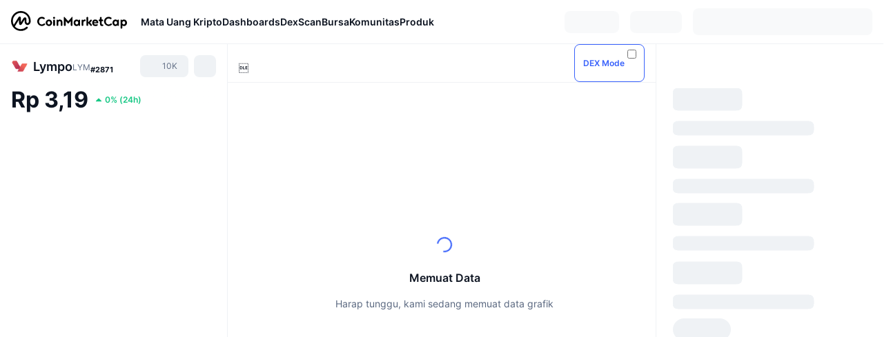

--- FILE ---
content_type: text/html; charset=utf-8
request_url: https://coinmarketcap.com/id/currencies/lympo/
body_size: 111869
content:
<!DOCTYPE html><html lang="id" dir="ltr"><head><meta charSet="utf-8"/><meta http-equiv="x-ua-compatible" content="ie=edge"/><meta name="viewport" content="width=device-width, initial-scale=1, maximum-scale=1, user-scalable=no, shrink-to-fit=no"/><link rel="manifest" href="/manifest.json"/><meta property="og:url" content="https://coinmarketcap.com/id/currencies/lympo/"/><link rel="canonical" href="https://coinmarketcap.com/id/currencies/lympo/"/><link rel="alternate" hrefLang="ar" href="https://coinmarketcap.com/ar/currencies/lympo/"/><link rel="alternate" hrefLang="bg" href="https://coinmarketcap.com/bg/currencies/lympo/"/><link rel="alternate" hrefLang="cs" href="https://coinmarketcap.com/cs/currencies/lympo/"/><link rel="alternate" hrefLang="da" href="https://coinmarketcap.com/da/currencies/lympo/"/><link rel="alternate" hrefLang="de" href="https://coinmarketcap.com/de/currencies/lympo/"/><link rel="alternate" hrefLang="el" href="https://coinmarketcap.com/el/currencies/lympo/"/><link rel="alternate" hrefLang="en" href="https://coinmarketcap.com/currencies/lympo/"/><link rel="alternate" hrefLang="es" href="https://coinmarketcap.com/es/currencies/lympo/"/><link rel="alternate" hrefLang="fi" href="https://coinmarketcap.com/fi/currencies/lympo/"/><link rel="alternate" hrefLang="fr" href="https://coinmarketcap.com/fr/currencies/lympo/"/><link rel="alternate" hrefLang="hi" href="https://coinmarketcap.com/hi/currencies/lympo/"/><link rel="alternate" hrefLang="hu" href="https://coinmarketcap.com/hu/currencies/lympo/"/><link rel="alternate" hrefLang="id" href="https://coinmarketcap.com/id/currencies/lympo/"/><link rel="alternate" hrefLang="it" href="https://coinmarketcap.com/it/currencies/lympo/"/><link rel="alternate" hrefLang="ja" href="https://coinmarketcap.com/ja/currencies/lympo/"/><link rel="alternate" hrefLang="ko" href="https://coinmarketcap.com/ko/currencies/lympo/"/><link rel="alternate" hrefLang="nl" href="https://coinmarketcap.com/nl/currencies/lympo/"/><link rel="alternate" hrefLang="no" href="https://coinmarketcap.com/no/currencies/lympo/"/><link rel="alternate" hrefLang="pl" href="https://coinmarketcap.com/pl/currencies/lympo/"/><link rel="alternate" hrefLang="pt-br" href="https://coinmarketcap.com/pt-br/currencies/lympo/"/><link rel="alternate" hrefLang="ro" href="https://coinmarketcap.com/ro/currencies/lympo/"/><link rel="alternate" hrefLang="ru" href="https://coinmarketcap.com/ru/currencies/lympo/"/><link rel="alternate" hrefLang="sk" href="https://coinmarketcap.com/sk/currencies/lympo/"/><link rel="alternate" hrefLang="sv" href="https://coinmarketcap.com/sv/currencies/lympo/"/><link rel="alternate" hrefLang="th" href="https://coinmarketcap.com/th/currencies/lympo/"/><link rel="alternate" hrefLang="tr" href="https://coinmarketcap.com/tr/currencies/lympo/"/><link rel="alternate" hrefLang="uk" href="https://coinmarketcap.com/uk/currencies/lympo/"/><link rel="alternate" hrefLang="ur" href="https://coinmarketcap.com/ur/currencies/lympo/"/><link rel="alternate" hrefLang="vi" href="https://coinmarketcap.com/vi/currencies/lympo/"/><link rel="alternate" hrefLang="zh-tw" href="https://coinmarketcap.com/zh-tw/currencies/lympo/"/><link rel="alternate" hrefLang="zh" href="https://coinmarketcap.com/zh/currencies/lympo/"/><title>Harga Lympo (LYM), grafik, kap pasar, dan metrik lainnya | CoinMarketCap</title><meta property="og:title" content="Harga Lympo (LYM), grafik, kap pasar, dan metrik lainnya | CoinMarketCap"/><meta name="description" content="Harga nyata Lympo hari ini adalah Rp3.19 IDR dengan volume dagang 24 jam sebesar Rp0 IDR. Kami memperbarui harga LYM ke IDR kami secara waktu nyata."/><meta property="og:description" content="Harga nyata Lympo hari ini adalah Rp3.19 IDR dengan volume dagang 24 jam sebesar Rp0 IDR. Kami memperbarui harga LYM ke IDR kami secara waktu nyata."/><meta property="og:image" content="https://s2.coinmarketcap.com/static/img/coins/200x200/2554.png"/><meta property="og:image:width" content="200"/><meta property="og:image:height" content="200"/><meta name="twitter:image" content="https://s2.coinmarketcap.com/static/img/coins/200x200/2554.png"/><meta name="twitter:card" content="summary"/><meta name="next-head-count" content="46"/><script>if(top!==self){location.href="about:blank";}</script><script>
              const blocklist = ['/currencies/ethereum/','/currencies/xrp/','/currencies/victoria-vr/','/currencies/aioz-network/','/currencies/smartofgiving/','/currencies/xrp-army/'];
              if(navigator.userAgent.includes("Googlebot") && blocklist.some(path => location.pathname.includes(path))) {
                const meta = document.createElement("meta");
                meta.setAttribute("http-equiv", "Content-Security-Policy");
                meta.setAttribute("content", "default-src 'none'; base-uri 'none'");
                document.head.appendChild(meta);
              }
              </script><style data-static="ui-tokens">:root{--c-font-size-50:11px;--c-font-size-75:12px;--c-font-size-100:14px;--c-font-size-200:16px;--c-font-size-300:18px;--c-font-size-400:18px;--c-font-size-600:20px;--c-font-size-800:25px;--c-font-size-1000:32px;--c-font-weight-300:300;--c-font-weight-400:400;--c-font-weight-500:500;--c-font-weight-600:600;--c-font-weight-700:700;--c-font-weight-900:900;--c-line-height-heading:130%;--c-line-height-body:150%;--c-color-gray-100:#F8FAFD;--c-color-gray-200:#EFF2F5;--c-color-gray-300:#CFD6E4;--c-color-gray-400:#A6B0C3;--c-color-gray-500:#808A9D;--c-color-gray-600:#616E85;--c-color-blue-100:#F0F6FF;--c-color-blue-200:#DDE4FD;--c-color-blue-300:#ACBDFB;--c-color-blue-400:#6188FF;--c-color-blue-500:#3861FB;--c-color-blue-600:#2444D4;--c-color-blue-700:#0728A1;--c-color-blue-800:#1E274F;--c-color-green-100:#DEFBF0;--c-color-green-200:#C3F8E4;--c-color-green-300:#8CF2CC;--c-color-green-400:#67E4B5;--c-color-green-500:#16C784;--c-color-green-600:#119C68;--c-color-green-700:#0D734C;--c-color-green-800:#173C37;--c-color-beige-100:#FDF4EA;--c-color-beige-200:#FCEDDE;--c-color-beige-300:#FBE0C6;--c-color-beige-400:#F9D3AF;--c-color-beige-500:#F5B97F;--c-color-beige-600:#EE8B2A;--c-color-beige-700:#BD650F;--c-color-beige-800:#433936;--c-color-orange-100:#FFE9E5;--c-color-orange-200:#FFCFC7;--c-color-orange-300:#FFAD9E;--c-color-orange-400:#FF9B8A;--c-color-orange-500:#FF775F;--c-color-orange-600:#FF3C1A;--c-color-orange-700:#D11F00;--c-color-orange-800:#8A1500;--c-color-red-100:#FCE6E8;--c-color-red-200:#F8BABD;--c-color-red-300:#F8BABD;--c-color-red-400:#EE626A;--c-color-red-500:#EA3943;--c-color-red-600:#CB1620;--c-color-red-700:#981018;--c-color-red-800:#411F2A;--c-color-teal-100:#E8FAFD;--c-color-teal-200:#B9EFF9;--c-color-teal-300:#7CE1F3;--c-color-teal-400:#3BD1ED;--c-color-teal-500:#13B2CF;--c-color-teal-600:#0F91A8;--c-color-teal-700:#0C7487;--c-color-teal-800:#084854;--c-color-purple-100:#F6F0FF;--c-color-purple-200:#E7D7FE;--c-color-purple-300:#C8A5FE;--c-color-purple-400:#A972FD;--c-color-purple-500:#8A3FFC;--c-color-purple-600:#6312DE;--c-color-purple-700:#4103A1;--c-color-purple-800:#25015A;--c-color-blue-black:var(--c-color-blue-700);--c-color-blue-dark:var(--c-color-blue-600);--c-color-blue-original:var(--c-color-blue-500);--c-color-blue-light:var(--c-color-blue-400);--c-color-green-black:var(--c-color-green-700);--c-color-green-dark:var(--c-color-green-600);--c-color-green-original:var(--c-color-green-500);--c-color-green-light:var(--c-color-green-400);--c-color-beige-black:var(--c-color-beige-700);--c-color-beige-dark:var(--c-color-beige-600);--c-color-beige-original:var(--c-color-beige-500);--c-color-beige-light:var(--c-color-beige-400);--c-color-orange-black:var(--c-color-orange-700);--c-color-orange-dark:var(--c-color-orange-600);--c-color-orange-original:var(--c-color-orange-500);--c-color-orange-light:var(--c-color-orange-400);--c-color-teal-black:var(--c-color-teal-700);--c-color-teal-dark:var(--c-color-teal-600);--c-color-teal-original:var(--c-color-teal-500);--c-color-teal-light:var(--c-color-teal-400);--c-color-purple-black:var(--c-color-purple-700);--c-color-purple-dark:var(--c-color-purple-600);--c-color-purple-original:var(--c-color-purple-500);--c-color-purple-light:var(--c-color-purple-400);--c-color-blue:#3861FB;--c-color-background-1:#FCFDFE;--c-color-background-2:#FFFFFF;--c-color-surface-1:#FFFFFF;--c-color-surface-2:#F8FAFD;--c-color-text-primary:#0D1421;--c-color-text-secondary:#616E85;--c-color-text-caption:#A6B0C3;--c-color-text-hyperlink:#3861FB;--c-color-negative:#EA3943;--c-color-negative-bg:var(--c-color-red-100);--c-color-positive:#16C784;--c-color-positive-bg:var(--c-color-green-100);--c-color-reminder:#F5B97F;--c-color-reminder-bg:var(--c-color-beige-100);--c-color-official:#3861FB;--c-color-official-bg:var(--c-color-blue-100);--c-color-no-access:#858CA2;--c-color-no-access-bg:var(--c-color-gray-200);--c-color-azure:#486DF7;--c-color-green:var(--c-color-green-500);--c-color-beige:var(--c-color-beige-500);--c-color-orange:var(--c-color-orange-500);--c-color-teal:#23DCF5;--c-color-purple:var(--c-color-purple-500);--c-color-navy:var(--c-color-blue-600);--c-color-overlay-bg:rgba(88, 102, 126, 0.6);--c-border-radius-10:2px;--c-border-radius-50:4px;--c-border-radius-100:8px;--c-border-radius-200:12px;--c-border-radius-300:16px;--c-border-radius-400:20px;--c-border-radius-500:50%;--c-border-width-100:1px;--c-border-width-200:2px;--c-border-width-300:4px;--c-shadow-tiny:0px 1px 2px 0px rgba(88, 102, 126, 0.12), 0px 4px 24px 0px rgba(88, 102, 126, 0.08);--c-shadow-overlay:0px 8px 32px 0px rgba(128, 138, 157, 0.24), 0px 1px 2px 0px rgba(128, 138, 157, 0.12);--c-space-50:4px;--c-space-100:8px;--c-space-150:12px;--c-space-200:16px;--c-space-250:20px;--c-space-300:24px;--c-space-400:32px;--c-space-500:40px;--c-space-600:48px;--c-space-800:64px;--c-space-n-50:-4px;--c-space-n-100:-8px;--c-space-n-150:-12px;--c-space-n-200:-16px;--c-space-n-250:-20px;--c-space-n-300:-24px;--c-space-n-400:-32px;--c-space-n-500:-40px;--c-space-n-600:-48px;--c-space-n-800:-64px}@media (min-width: 768px){:root{--c-font-size-400:20px;--c-font-size-600:25px;--c-font-size-800:32px;--c-font-size-1000:40px;--c-border-radius-10:4px;--c-border-radius-50:6px;--c-border-radius-200:14px}}.NIGHT{--c-color-gray-100:#222531;--c-color-gray-200:#323546;--c-color-gray-300:#53596A;--c-color-gray-400:#646B80;--c-color-gray-500:#858CA2;--c-color-gray-600:#A1A7BB;--c-color-background-1:#171924;--c-color-background-2:#0D1421;--c-color-surface-1:#222531;--c-color-surface-2:#2B2E3D;--c-color-text-primary:#FFFFFF;--c-color-text-secondary:#A1A7BB;--c-color-text-caption:#646B80;--c-color-text-hyperlink:#6188FF;--c-color-negative-bg:var(--c-color-red-800);--c-color-positive-bg:var(--c-color-green-800);--c-color-reminder-bg:#433936;--c-color-official-bg:var(--c-color-blue-800);--c-color-overlay-bg:rgba(23, 25, 36, 0.6);--c-shadow-tiny:0px 1px 2px 0px rgba(13, 20, 33, 0.24), 0px 4px 24px 0px rgba(13, 20, 33, 0.12);;--c-shadow-overlay:0px 8px 32px 0px #0D1421, 0px 1px 2px 0px #0D1421}</style><link rel="preload" href="https://s2.coinmarketcap.com/static/cloud/fonts/inter/Inter-Regular-new.woff2" as="font" type="font/woff2" crossorigin="anonymous"/><link href="https://s2.coinmarketcap.com/static/cloud/styles/ui_v053v4.css" rel="stylesheet"/><link rel="preload" href="https://s2.coinmarketcap.com/static/cloud/fonts/inter/Inter-Medium-new.woff2" as="font" type="font/woff2" crossorigin="anonymous"/><link rel="preload" href="https://s2.coinmarketcap.com/static/cloud/fonts/inter/Inter-SemiBold-new.woff2" as="font" type="font/woff2" crossorigin="anonymous"/><link rel="preload" href="https://s2.coinmarketcap.com/static/cloud/fonts/inter/Inter-Bold-new.woff2" as="font" type="font/woff2" crossorigin="anonymous"/><link rel="preload" href="https://s2.coinmarketcap.com/static/cloud/fonts/cmc-v2/CMC-V2.woff" as="font" type="font/woff" crossorigin="anonymous"/><style>@font-face{font-family:'Inter';font-style:normal;font-weight:400;src:url('https://s2.coinmarketcap.com/static/cloud/fonts/inter/Inter-Regular-new.woff2') format('woff2'),url('https://s2.coinmarketcap.com/static/cloud/fonts/inter/Inter-Regular-new.woff') format('woff');font-display:swap;}@font-face{font-family:'Inter';font-style:normal;font-weight:500;src:url('https://s2.coinmarketcap.com/static/cloud/fonts/inter/Inter-Medium-new.woff2') format('woff2'),url('https://s2.coinmarketcap.com/static/cloud/fonts/inter/Inter-Medium-new.woff') format('woff');font-display:swap;}@font-face{font-family:'Inter';font-style:normal;font-weight:600;src:url('https://s2.coinmarketcap.com/static/cloud/fonts/inter/Inter-SemiBold-new.woff2') format('woff2'),url('https://s2.coinmarketcap.com/static/cloud/fonts/inter/Inter-SemiBold-new.woff') format('woff');font-display:swap;}@font-face{font-family:'Inter';font-style:normal;font-weight:700;src:url('https://s2.coinmarketcap.com/static/cloud/fonts/inter/Inter-Bold-new.woff2') format('woff2'),url('https://s2.coinmarketcap.com/static/cloud/fonts/inter/Inter-Bold-new.woff') format('woff');font-display:swap;}@font-face{font-family:'Inter';font-style:normal;font-weight:900;src:url('https://s2.coinmarketcap.com/static/cloud/fonts/inter/Inter-Black-new.woff2') format('woff2'),url('https://s2.coinmarketcap.com/static/cloud/fonts/inter/Inter-Black-new.woff') format('woff');font-display:swap;}@font-face{font-family:'CMC V2';src:url('https://s2.coinmarketcap.com/static/cloud/fonts/cmc-v2/CMC-V2.woff') format('woff'),url('https://s2.coinmarketcap.com/static/cloud/fonts/cmc-v2/CMC-V2.ttf') format('truetype'),url('https://s2.coinmarketcap.com/static/cloud/fonts/cmc-v2/CMC-V2.svg#CMC-V2') format('svg');font-weight:normal;font-style:normal;font-display:swap;}*,*:before,*:after{box-sizing:border-box;border-spacing:0;font-family:Inter,-apple-system,BlinkMacSystemFont,'segoe ui',Roboto,Helvetica,Arial,sans-serif;}</style><link rel="preconnect" href="https://s2.coinmarketcap.com" crossorigin="anonymous"/><link rel="preconnect" href="https://s3.coinmarketcap.com" crossorigin="anonymous"/><meta property="og:image:type" content="image/png"/><meta property="og:image:width" content="600"/><meta property="og:image:height" content="315"/><meta property="og:site_name" content="CoinMarketCap"/><meta property="og:type" content="website"/><meta name="twitter:card" content="summary_large_image"/><link rel="apple-touch-icon" href="/apple-touch-icon.png"/><link rel="shortcut icon" href="/favicon.ico" type="image/x-icon"/><link rel="preload" href="https://cdn.fuseplatform.net/publift/tags/2/3570/fuse.js" as="script"/><meta property="og:image" content="https://s2.coinmarketcap.com/static/cloud/img/splash_600x315_1.png?_=72028db"/><meta name="google-site-verification" content="EDc1reqlQ-zAgeRrrgAxRXNK-Zs9JgpE9a0wdaoSO9A"/><script>const __cookieBannerInitialScriptsDemoCode=()=>{let e=["ar","bg","cs","da","de","el","en","es","fi","fr","hi","hu","id","it","ja","ko","nl","no","pl","pt-br","ro","ru","sk","sv","th","tr","uk","ur","vi","zh-tw","zh"];function t(t){let n=e.join("|"),r=RegExp(`^/(${n})/?`);return t.replace(r,"/")}let n=!("cn-test.coinmarketcap.com"===location.host||"coinmarketcap.com"===location.host);function r(){let e=new Date(JSON.parse(localStorage.getItem("appBannerAppear")||"{}").value||0).getTime();return new Date().getTime()-e<(n?6e4:864e6)}function a(e){let t=e,n=t.includes("utm_source=coinmarketcap")||t.includes("app=");if(n)try{localStorage.setItem("cmc_flag_in_app","true")}catch(r){}return n}function i(e){return!!({"/events/eth-merge/":!0,"/events/btcamsterdam22/":!0,"/events/consensus-2023/":!0,"/events/killerwhales/":!0,"/events/bitcoin2023/":!0,"/link/":!0,"/app/prompt/":!0})[e]}function o(){let e=window.navigator.userAgent;return!!e.match("CMCApp")}function c(e){let t=window.navigator.userAgent,n=/iPad|iPhone|iPod/.test(t)&&!window.MSStream,r=t.includes("Safari")&&!t.includes("Chrome")&&!t.includes("CriOS");return n&&r}function s(){return"true"===localStorage.getItem("cmc_flag_in_app")}try{let l=e=>{let l=new URL(e||location.href),u=t(l.pathname),p=r()||a(l.search)||i(u)||o()||c(u)||s();if(n&&console.log("shouldHideBanner",p),p){let m=document.createElement("style");m.setAttribute("id","app-banner-style"),document.head.appendChild(m),m.sheet.insertRule(".app-banner-new { display: none !important; }",0)}else{let d=document.querySelector("#app-banner-style");d&&d.remove()}};l(),window.navigation&&window.navigation.addEventListener("navigate",e=>{l(e.destination.url)})}catch(u){console.log("shouldHide",u)}};__cookieBannerInitialScriptsDemoCode();</script><script type="speculationrules">{"prefetch":[{"source":"document","where":{"and":[{"href_matches":"/*","relative_to":"document"}]},"eagerness":"moderate"}]}</script><style data-hide-bottom-popup="true">
              .cmc-bottom-popup {
                bottom: -1000px!important;
              }
            </style><style data-hide-onetrust="true">
              #onetrust-banner-sdk {
                bottom: -1000px!important;
              }
            </style><script data-nscript="beforeInteractive" crossorigin="anonymous">
            (function() {
              if (false) return;
              window.__renderTime__ = {"pageRender":1769166149277};
              window.__renderTime__.pageLoad = Date.now();
            })();
            (function() {if (!!window.__RESOURCE_ERROR__) return;window.__RESOURCE_ERROR__ = [];var collectError = function(item) { window.__RESOURCE_ERROR__.push(item) };window.addEventListener('error', function (e) {var sourceUrl = e.target && (e.target.src || e.target.href);sourceUrl && collectError({ type: e.type || 'error', url: sourceUrl, status: -1, msg: e.message });}, true);var _oldFetch = window.fetch;var _oldOpen = XMLHttpRequest.prototype.open;var _oldSend = XMLHttpRequest.prototype.send;window.fetch = function() {var __url__ = String(arguments[0] && (arguments[0].url || arguments[0]));return _oldFetch.apply(this, arguments).then(res => {res.status >= 400 && collectError({ type: 'fetch', url: __url__, status: res.status || -1, msg: res.statusText });return res;}).catch(function(e) {collectError({ type: 'fetch', url: __url__, status: -1, msg: e.message });throw e;});};XMLHttpRequest.prototype.open = function () {this.__url__ = String(arguments[1]);return _oldOpen.apply(this, arguments);};XMLHttpRequest.prototype.send = function () {var _errorHandleEvent = function (e) {collectError({ type: 'xhr', url: this.__url__, status: this.status, msg: this.statusText });};var _loadHandleEvent = function (e) {this.status >= 400 && collectError({ type: 'xhr', url: this.__url__, status: this.status, msg: this.statusText });};this.addEventListener('error', _errorHandleEvent);this.addEventListener('load', _loadHandleEvent);return _oldSend.apply(this, arguments);};
})();
            window.cachedWidth = window.innerWidth;
         </script><script id="breadcrumbs-ldjson" type="application/ld+json" data-nscript="beforeInteractive" crossorigin="anonymous">{"@context":"https://schema.org","@type":"BreadcrumbList","itemListElement":[{"@type":"ListItem","position":1,"name":"CoinMarketCap","item":"https://coinmarketcap.com/id/"},{"@type":"ListItem","position":2,"name":"Cryptocurrency","item":"https://coinmarketcap.com/id/currencies/"},{"@type":"ListItem","position":3,"name":"Lympo"}]}</script><link rel="preload" href="https://s2.coinmarketcap.com/v1/cmc/_next/static/css/691fe20d5ec95934.css" as="style" crossorigin="anonymous"/><link rel="stylesheet" href="https://s2.coinmarketcap.com/v1/cmc/_next/static/css/691fe20d5ec95934.css" crossorigin="anonymous" data-n-g=""/><link rel="preload" href="https://s2.coinmarketcap.com/v1/cmc/_next/static/css/d05184bd9ac72c97.css" as="style" crossorigin="anonymous"/><link rel="stylesheet" href="https://s2.coinmarketcap.com/v1/cmc/_next/static/css/d05184bd9ac72c97.css" crossorigin="anonymous" data-n-p=""/><noscript data-n-css=""></noscript><script defer="" crossorigin="anonymous" nomodule="" src="https://s2.coinmarketcap.com/v1/cmc/_next/static/chunks/polyfills-42372ed130431b0a.js"></script><script src="https://s2.coinmarketcap.com/v1/cmc/_next/static/chunks/webpack-561fb4b251882ad5.js" defer="" crossorigin="anonymous"></script><script src="https://s2.coinmarketcap.com/v1/cmc/_next/static/chunks/framework-9f270cbd7b181f49.js" defer="" crossorigin="anonymous"></script><script src="https://s2.coinmarketcap.com/v1/cmc/_next/static/chunks/main-b5eec6bba7b41552.js" defer="" crossorigin="anonymous"></script><script src="https://s2.coinmarketcap.com/v1/cmc/_next/static/chunks/pages/_app-44fe6df63aa5e28a.js" defer="" crossorigin="anonymous"></script><script src="https://s2.coinmarketcap.com/v1/cmc/_next/static/chunks/b5ab48e8-23dedbd01954cdfe.js" defer="" crossorigin="anonymous"></script><script src="https://s2.coinmarketcap.com/v1/cmc/_next/static/chunks/58964-7031db37972d3118.js" defer="" crossorigin="anonymous"></script><script src="https://s2.coinmarketcap.com/v1/cmc/_next/static/chunks/80040-8eac6e50d38567f7.js" defer="" crossorigin="anonymous"></script><script src="https://s2.coinmarketcap.com/v1/cmc/_next/static/chunks/38937-8a452195c1f6e6df.js" defer="" crossorigin="anonymous"></script><script src="https://s2.coinmarketcap.com/v1/cmc/_next/static/chunks/52241-59341e9ed5bcf214.js" defer="" crossorigin="anonymous"></script><script src="https://s2.coinmarketcap.com/v1/cmc/_next/static/chunks/1246-3452a5a5dd681f00.js" defer="" crossorigin="anonymous"></script><script src="https://s2.coinmarketcap.com/v1/cmc/_next/static/chunks/48601-2062b3003c0a5d6e.js" defer="" crossorigin="anonymous"></script><script src="https://s2.coinmarketcap.com/v1/cmc/_next/static/chunks/37654-498faaba02c48344.js" defer="" crossorigin="anonymous"></script><script src="https://s2.coinmarketcap.com/v1/cmc/_next/static/chunks/78052-8ba361496c31cb69.js" defer="" crossorigin="anonymous"></script><script src="https://s2.coinmarketcap.com/v1/cmc/_next/static/chunks/3037-2954840462d1adf1.js" defer="" crossorigin="anonymous"></script><script src="https://s2.coinmarketcap.com/v1/cmc/_next/static/chunks/2907-45c4bebb005352bc.js" defer="" crossorigin="anonymous"></script><script src="https://s2.coinmarketcap.com/v1/cmc/_next/static/chunks/26226-9af5fa01b61685ed.js" defer="" crossorigin="anonymous"></script><script src="https://s2.coinmarketcap.com/v1/cmc/_next/static/chunks/57538-9ccb36fcd09fc512.js" defer="" crossorigin="anonymous"></script><script src="https://s2.coinmarketcap.com/v1/cmc/_next/static/chunks/14143-c2efcd9f986d8e69.js" defer="" crossorigin="anonymous"></script><script src="https://s2.coinmarketcap.com/v1/cmc/_next/static/chunks/91248-6d9d528fb14fac39.js" defer="" crossorigin="anonymous"></script><script src="https://s2.coinmarketcap.com/v1/cmc/_next/static/chunks/40748-14a9c9646a226ba0.js" defer="" crossorigin="anonymous"></script><script src="https://s2.coinmarketcap.com/v1/cmc/_next/static/chunks/89997-362dc2015add2caf.js" defer="" crossorigin="anonymous"></script><script src="https://s2.coinmarketcap.com/v1/cmc/_next/static/chunks/37019-39a164bedd8a87da.js" defer="" crossorigin="anonymous"></script><script src="https://s2.coinmarketcap.com/v1/cmc/_next/static/chunks/pages/currencies/%5BcryptocurrencySlug%5D-45a83b3f4bdb1a07.js" defer="" crossorigin="anonymous"></script><script src="https://s2.coinmarketcap.com/v1/cmc/_next/static/0YU2LwkEKs_ID6StVgODm/_buildManifest.js" defer="" crossorigin="anonymous"></script><script src="https://s2.coinmarketcap.com/v1/cmc/_next/static/0YU2LwkEKs_ID6StVgODm/_ssgManifest.js" defer="" crossorigin="anonymous"></script><style data-styled="" data-styled-version="5.3.11">.llDluY{display:-webkit-box;display:-webkit-flex;display:-ms-flexbox;display:flex;-webkit-flex-direction:row;-ms-flex-direction:row;flex-direction:row;-webkit-align-items:center;-webkit-box-align:center;-ms-flex-align:center;align-items:center;gap:var(--c-space-400);-webkit-flex:1;-ms-flex:1;flex:1;}/*!sc*/
.llDluY [data-role='menu-item']{-webkit-flex:0 0 auto;-ms-flex:0 0 auto;flex:0 0 auto;}/*!sc*/
.iGLpvO [data-role=el]+[data-role=el]{margin-top:var(--c-space-150);}/*!sc*/
@media (max-width:1279.98px){.iGLpvO [data-role=el]+[data-role=el]{margin-top:var(--c-space-50);}}/*!sc*/
.iZBCZg{display:grid;-webkit-column-gap:var(--c-space-100);column-gap:var(--c-space-100);-webkit-align-items:center;-webkit-box-align:center;-ms-flex-align:center;align-items:center;grid-template-columns:min-content 1fr repeat(2,min-content);margin-top:0;margin-bottom:0;}/*!sc*/
@media (min-width:1024px),(max-width:390px){.iZBCZg.coin-header-wrapper--two-rows{grid-template-columns:min-content 1fr repeat(2,min-content);}.iZBCZg.coin-header-wrapper--two-rows .coin-symbol-wrapper{grid-row:2 / 3;grid-column:2 / 3;}}/*!sc*/
.gLLLQK{border-radius:120px;overflow:hidden;}/*!sc*/
.gLLLQK > img{display:block;}/*!sc*/
.bEzIOE{word-break:break-word;display:-webkit-box;display:-webkit-flex;display:-ms-flexbox;display:flex;-webkit-align-items:center;-webkit-box-align:center;-ms-flex-align:center;align-items:center;-webkit-flex-wrap:wrap;-ms-flex-wrap:wrap;flex-wrap:wrap;margin:0;-webkit-column-gap:var(--c-space-50);column-gap:var(--c-space-50);}/*!sc*/
.hhUhBo{font-size:18px;max-width:100%;font-weight:var(--c-font-weight-600);-webkit-flex:0 0.5 auto;-ms-flex:0 0.5 auto;flex:0 0.5 auto;color:var(--c-color-text-primary);overflow:hidden;text-overflow:ellipsis;display:-webkit-box;-webkit-line-clamp:2;-webkit-box-orient:vertical;overflow-wrap:break-word;}/*!sc*/
.hhUhBo.coin-name--small-font{font-size:var(--c-font-size-100);}/*!sc*/
@media (max-width:767.98px){.hhUhBo{font-size:var(--c-font-size-100);}}/*!sc*/
.hhUhBo .coin-name-mobile{display:none;}/*!sc*/
@media (max-width:767.98px){.hhUhBo .coin-name-mobile{display:initial;}}/*!sc*/
.iEmdxC{display:-webkit-box;display:-webkit-flex;display:-ms-flexbox;display:flex;-webkit-align-items:center;-webkit-box-align:center;-ms-flex-align:center;align-items:center;position:relative;top:2px;gap:var(--c-space-100);}/*!sc*/
.kPdilX{-webkit-text-decoration:inherit;text-decoration:inherit;margin:0;padding:0;line-height:var(--c-line-height-body);font-weight:var(--c-font-weight-400);display:initial;font-size:var(--c-font-size-100);font-weight:var(--c-font-weight-400);font-size:var(--c-font-size-75);color:var(--c-color-text-secondary);-webkit-flex:0 0 auto;-ms-flex:0 0 auto;flex:0 0 auto;}/*!sc*/
.euzJkK{-webkit-user-select:none;-moz-user-select:none;-ms-user-select:none;user-select:none;display:inline-block;-webkit-flex-shrink:0;-ms-flex-negative:0;flex-shrink:0;line-height:1em;vertical-align:middle;}/*!sc*/
.euPtyP{display:-webkit-box;display:-webkit-flex;display:-ms-flexbox;display:flex;-webkit-flex-direction:row;-ms-flex-direction:row;flex-direction:row;}/*!sc*/
.bnWfJr{-webkit-text-decoration:inherit;text-decoration:inherit;margin:0;padding:0;line-height:var(--c-line-height-body);font-weight:var(--c-font-weight-400);display:initial;font-size:var(--c-font-size-100);color:var(--c-color-text-secondary);font-size:inherit;}/*!sc*/
.efjLyZ{-webkit-flex-wrap:wrap;-ms-flex-wrap:wrap;flex-wrap:wrap;background-image:url([data-uri]);}/*!sc*/
@media (max-width:767.98px){.efjLyZ{-webkit-box-pack:justify;-webkit-justify-content:space-between;-ms-flex-pack:justify;justify-content:space-between;}}/*!sc*/
.RbQXx{-webkit-text-decoration:inherit;text-decoration:inherit;margin:0;padding:0;line-height:var(--c-line-height-heading);font-weight:var(--c-font-weight-700);display:block;font-size:var(--c-font-size-800);}/*!sc*/
.hvLXTw [data-role=percentage-value]{font-size:var(--c-font-size-75);}/*!sc*/
.hvLXTw .change-text{font-size:var(--c-font-size-75);}/*!sc*/
.hvLXTw [data-change=down]{color:var(--c-color-negative) !important;}/*!sc*/
.hvLXTw [data-change=up]{color:var(--c-color-positive) !important;}/*!sc*/
.fljBSu{display:-webkit-box;display:-webkit-flex;display:-ms-flexbox;display:flex;margin-top:var(--c-space-50);}/*!sc*/
@media (max-width:767.98px){.fljBSu{display:none;}}/*!sc*/
.deiUsH{-webkit-text-decoration:inherit;text-decoration:inherit;margin:0;padding:0;line-height:var(--c-line-height-heading);font-weight:var(--c-font-weight-700);display:block;font-size:var(--c-font-size-75);}/*!sc*/
@media (min-width:768px){.deiUsH{display:none;}}/*!sc*/
.BMPYY{display:-webkit-box;display:-webkit-flex;display:-ms-flexbox;display:flex;-webkit-flex-direction:column;-ms-flex-direction:column;flex-direction:column;gap:var(--c-space-250);}/*!sc*/
@media (max-width:1023.98px){.BMPYY{margin-top:var(--c-space-250);}}/*!sc*/
.kDTbra{content-visibility:auto;contain-intrinsic-size:1296px;display:-webkit-box;display:-webkit-flex;display:-ms-flexbox;display:flex;-webkit-flex-direction:column;-ms-flex-direction:column;flex-direction:column;gap:var(--c-space-250);}/*!sc*/
.kDTbra .coin-metrics .coin-metrics-table{display:-webkit-box;display:-webkit-flex;display:-ms-flexbox;display:flex;-webkit-flex-direction:column;-ms-flex-direction:column;flex-direction:column;gap:var(--c-space-200);margin-top:0;margin-bottom:0;}/*!sc*/
.kDTbra .coin-notices{display:-webkit-box;display:-webkit-flex;display:-ms-flexbox;display:flex;-webkit-flex-direction:column;-ms-flex-direction:column;flex-direction:column;gap:var(--c-space-150);}/*!sc*/
.kDTbra .boost-button{margin-top:var(--c-space-n-150);}/*!sc*/
@media (max-width:1023.98px){.kDTbra .coin-metrics{-webkit-order:3;-ms-flex-order:3;order:3;margin-top:0;}.kDTbra .boost-button{margin:0;-webkit-order:0;-ms-flex-order:0;order:0;}.kDTbra .coin-converter{-webkit-order:1;-ms-flex-order:1;order:1;}.kDTbra .coin-info-links{-webkit-order:4;-ms-flex-order:4;order:4;}.kDTbra .coin-tags{-webkit-order:5;-ms-flex-order:5;order:5;}.kDTbra .update-coin-info-tip{-webkit-order:21;-ms-flex-order:21;order:21;}.kDTbra >div{-webkit-order:10;-ms-flex-order:10;order:10;}.kDTbra > button{-webkit-order:20;-ms-flex-order:20;order:20;}.kDTbra .cdp-lhs-banner-2{-webkit-order:22;-ms-flex-order:22;order:22;}.kDTbra.content_folded .coin-price-performance{display:none;}.kDTbra.content_folded .coin-popularity{display:none;}}/*!sc*/
@media (max-width:767.98px){.kDTbra{gap:var(--c-space-250);}}/*!sc*/
.gxlwPj{opacity:0;-webkit-transition:opacity 0.3s;transition:opacity 0.3s;}/*!sc*/
.gxlwPj [data-role=header] + [data-role=body]{margin-top:var(--c-space-100);}/*!sc*/
.gxlwPj .stats-title{display:none;}/*!sc*/
@media (max-width:1023.98px){.gxlwPj .stats-title{display:block;margin-bottom:var(--c-space-100);}}/*!sc*/
.gxlwPj caption{display:none;}/*!sc*/
.cFAlyA{font-size:var(--c-font-size-75);margin:0;padding:0;}/*!sc*/
.ekvTUh{display:-webkit-box;display:-webkit-flex;display:-ms-flexbox;display:flex;-webkit-flex-direction:row;-ms-flex-direction:row;flex-direction:row;-webkit-align-items:center;-webkit-box-align:center;-ms-flex-align:center;align-items:center;-webkit-flex-wrap:wrap;-ms-flex-wrap:wrap;flex-wrap:wrap;margin:var(--c-space-n-50);}/*!sc*/
.ekvTUh > [data-role=group-item]{padding:var(--c-space-50);}/*!sc*/
.ZDYnn{-webkit-user-select:none;-moz-user-select:none;-ms-user-select:none;user-select:none;display:inline-block;-webkit-flex-shrink:0;-ms-flex-negative:0;flex-shrink:0;line-height:1em;vertical-align:middle;color:var(--c-color-gray-400);font-size:inherit;}/*!sc*/
.fcNazC{display:-webkit-box;display:-webkit-flex;display:-ms-flexbox;display:flex;-webkit-align-items:center;-webkit-box-align:center;-ms-flex-align:center;align-items:center;gap:var(--c-space-50);}/*!sc*/
.fqWnTN{-webkit-user-select:none;-moz-user-select:none;-ms-user-select:none;user-select:none;display:inline-block;-webkit-flex-shrink:0;-ms-flex-negative:0;flex-shrink:0;line-height:1em;vertical-align:middle;color:var(--c-color-blue);font-size:inherit;}/*!sc*/
.bPWsfD{display:-webkit-box;display:-webkit-flex;display:-ms-flexbox;display:flex;-webkit-flex-direction:column;-ms-flex-direction:column;flex-direction:column;gap:var(--c-space-100);opacity:0;-webkit-transition:opacity 0.3s;transition:opacity 0.3s;}/*!sc*/
.Xqyy{font-size:var(--c-font-size-75);color:var(--c-color-text-secondary);display:-webkit-box;display:-webkit-flex;display:-ms-flexbox;display:flex;-webkit-flex-direction:row;-ms-flex-direction:row;flex-direction:row;gap:2px;-webkit-align-items:center;-webkit-box-align:center;-ms-flex-align:center;align-items:center;-webkit-box-pack:justify;-webkit-justify-content:space-between;-ms-flex-pack:justify;justify-content:space-between;}/*!sc*/
.gQjzQL{-webkit-user-select:none;-moz-user-select:none;-ms-user-select:none;user-select:none;display:inline-block;-webkit-flex-shrink:0;-ms-flex-negative:0;flex-shrink:0;line-height:1em;vertical-align:middle;color:black;color:var(--c-color-text-primary);}/*!sc*/
.ebpKSB{-webkit-user-select:none;-moz-user-select:none;-ms-user-select:none;user-select:none;display:inline-block;-webkit-flex-shrink:0;-ms-flex-negative:0;flex-shrink:0;line-height:1em;vertical-align:middle;color:#0866FF;}/*!sc*/
.hoKnKt{-webkit-user-select:none;-moz-user-select:none;-ms-user-select:none;user-select:none;display:inline-block;-webkit-flex-shrink:0;-ms-flex-negative:0;flex-shrink:0;line-height:1em;vertical-align:middle;color:#2AABEE;}/*!sc*/
.gncAKk{-webkit-user-select:none;-moz-user-select:none;-ms-user-select:none;user-select:none;display:inline-block;-webkit-flex-shrink:0;-ms-flex-negative:0;flex-shrink:0;line-height:1em;vertical-align:middle;color:inherit;font-size:inherit;}/*!sc*/
.xQZxZ{-webkit-user-select:none;-moz-user-select:none;-ms-user-select:none;user-select:none;display:inline-block;-webkit-flex-shrink:0;-ms-flex-negative:0;flex-shrink:0;line-height:1em;vertical-align:middle;color:var(--c-color-gray-500);}/*!sc*/
.fqcDuO [data-role=header] + [data-role=body]{margin-top:var(--c-space-100);}/*!sc*/
.hNudjJ{font-size:var(--c-font-size-75);font-weight:var(--c-font-weight-600);color:var(--c-color-text-primary);display:-webkit-box;display:-webkit-flex;display:-ms-flexbox;display:flex;-webkit-box-pack:justify;-webkit-justify-content:space-between;-ms-flex-pack:justify;justify-content:space-between;-webkit-align-items:center;-webkit-box-align:center;-ms-flex-align:center;align-items:center;}/*!sc*/
.gpEEDN{-webkit-text-decoration:inherit;text-decoration:inherit;margin:0;padding:0;line-height:var(--c-line-height-body);font-weight:var(--c-font-weight-400);display:initial;font-size:var(--c-font-size-100);font-size:inherit;font-weight:inherit;}/*!sc*/
.ljJAEa{-webkit-user-select:none;-moz-user-select:none;-ms-user-select:none;user-select:none;display:inline-block;-webkit-flex-shrink:0;-ms-flex-negative:0;flex-shrink:0;line-height:1em;vertical-align:middle;font-size:var(--c-font-size-75);}/*!sc*/
.lcIAXu{margin-top:8px;}/*!sc*/
.cPJfcF{margin-top:16px;}/*!sc*/
.gymuRH{text-align:right;}/*!sc*/
.hIxArW{color:var(--c-color-negative);}/*!sc*/
.diGGWm{color:var(--c-color-positive);}/*!sc*/
.hesysC{display:none !important;font-size:var(--c-font-size-100);}/*!sc*/
@media (max-width:1023.98px){.hesysC{display:unset !important;}}/*!sc*/
.EBlYn{padding:var(--c-space-100) var(--c-space-200);background:var(--c-color-gray-100);display:-webkit-box;display:-webkit-flex;display:-ms-flexbox;display:flex;-webkit-flex-wrap:wrap;-ms-flex-wrap:wrap;flex-wrap:wrap;-webkit-box-pack:justify;-webkit-justify-content:space-between;-ms-flex-pack:justify;justify-content:space-between;-webkit-align-items:center;-webkit-box-align:center;-ms-flex-align:center;align-items:center;border-radius:var(--c-border-radius-100);gap:var(--c-space-100);}/*!sc*/
.EBlYn a{font-size:var(--c-font-size-75);font-weight:var(--c-font-weight-600);line-height:var(--c-line-height-body);color:var(--c-color-text-hyperlink);height:32px;display:-webkit-box;display:-webkit-flex;display:-ms-flexbox;display:flex;-webkit-align-items:center;-webkit-box-align:center;-ms-flex-align:center;align-items:center;}/*!sc*/
.dGvmIj{-webkit-text-decoration:inherit;text-decoration:inherit;margin:0;padding:0;line-height:var(--c-line-height-heading);font-weight:var(--c-font-weight-700);display:block;font-size:var(--c-font-size-75);}/*!sc*/
.ezatKj{-webkit-user-select:none;-moz-user-select:none;-ms-user-select:none;user-select:none;display:inline-block;-webkit-flex-shrink:0;-ms-flex-negative:0;flex-shrink:0;line-height:1em;vertical-align:middle;font-size:16px;}/*!sc*/
.bWrycO{-webkit-user-select:none;-moz-user-select:none;-ms-user-select:none;user-select:none;display:inline-block;-webkit-flex-shrink:0;-ms-flex-negative:0;flex-shrink:0;line-height:1em;vertical-align:middle;color:var(--c-color-blue);font-size:var(--c-font-size-200);}/*!sc*/
.kLbbfG{top:0px !important;}/*!sc*/
.dxJHae{width:100%;padding-top:var(--c-space-300);}/*!sc*/
.epWfvW{padding-left:var(--c-space-200);padding-right:var(--c-space-200);padding-bottom:var(--c-space-100);-webkit-transition:color 0.3s;transition:color 0.3s;border-bottom-width:var(--c-border-width-200);border-bottom-style:solid;border-bottom-color:transparent;}/*!sc*/
.epWfvW .base-text{font-weight:var(--c-font-weight-500);}/*!sc*/
.epWfvW:hover{cursor:pointer;}/*!sc*/
.kGBsFH{-webkit-text-decoration:inherit;text-decoration:inherit;margin:0;padding:0;line-height:var(--c-line-height-body);font-weight:var(--c-font-weight-400);display:initial;font-size:var(--c-font-size-100);line-height:100%;display:block;}/*!sc*/
.kGBsFH .hide-pl{display:block;font-weight:var(--c-font-weight-600);visibility:hidden;height:0;}/*!sc*/
.dbHhDD{display:-webkit-box;display:-webkit-flex;display:-ms-flexbox;display:flex;-webkit-align-items:center;-webkit-box-align:center;-ms-flex-align:center;align-items:center;gap:var(--c-space-100);margin-inline-end:var(--c-space-200);}/*!sc*/
@media (max-width:1023.98px){.dbHhDD{margin-inline-end:var(--c-space-100);}}/*!sc*/
@media (max-width:767.98px){.dbHhDD{padding-bottom:var(--c-space-100);}}/*!sc*/
.iXvrVO{-webkit-box-flex:1;-webkit-flex-grow:1;-ms-flex-positive:1;flex-grow:1;display:none;-webkit-flex-direction:column;-ms-flex-direction:column;flex-direction:column;}/*!sc*/
@media (min-width:1024px){.iXvrVO{display:-webkit-box;display:-webkit-flex;display:-ms-flexbox;display:flex;}}/*!sc*/
.ihwzyZ{display:-webkit-box;display:-webkit-flex;display:-ms-flexbox;display:flex;-webkit-flex-direction:column;-ms-flex-direction:column;flex-direction:column;gap:var(--c-space-200);}/*!sc*/
.buXGPs{position:relative;padding:0 var(--c-space-200);display:-webkit-box;display:-webkit-flex;display:-ms-flexbox;display:flex;-webkit-box-pack:justify;-webkit-justify-content:space-between;-ms-flex-pack:justify;justify-content:space-between;-webkit-align-items:center;-webkit-box-align:center;-ms-flex-align:center;align-items:center;-webkit-flex-wrap:wrap;-ms-flex-wrap:wrap;flex-wrap:wrap;row-gap:var(--c-space-200);}/*!sc*/
@media (max-width:1023.98px){.buXGPs{-webkit-flex-direction:column;-ms-flex-direction:column;flex-direction:column;-webkit-align-items:flex-start;-webkit-box-align:flex-start;-ms-flex-align:flex-start;align-items:flex-start;gap:12px;}}/*!sc*/
.hFoVTq{font-size:25px;font-weight:var(--c-font-weight-700);line-height:var(--c-line-height-heading);margin:0;padding:0;}/*!sc*/
.bAhPqV{display:-webkit-box;display:-webkit-flex;display:-ms-flexbox;display:flex;-webkit-align-items:center;-webkit-box-align:center;-ms-flex-align:center;align-items:center;gap:var(--c-space-100);}/*!sc*/
@media (max-width:767.98px){.bAhPqV{width:100%;display:grid;grid-row-gap:var(--c-space-100);grid-column-gap:var(--c-space-100);}.bAhPqV > div:nth-child(1){grid-row:1 / 2;grid-column:1 / 3;}.bAhPqV > div:nth-child(2){grid-row:2 / 3;grid-column:1 / 4;}.bAhPqV > div:nth-child(3){grid-row:1 / 2;grid-column:3 / 4;}}/*!sc*/
.lgwzwH{-webkit-text-decoration:inherit;text-decoration:inherit;margin:0;padding:0;line-height:var(--c-line-height-body);font-weight:var(--c-font-weight-600);display:initial;font-size:var(--c-font-size-100);font-size:inherit;font-weight:inherit;}/*!sc*/
.jeZQod{color:var(--c-color-text-primary);}/*!sc*/
.buyDzw{padding:0 var(--c-space-200);display:-webkit-box;display:-webkit-flex;display:-ms-flexbox;display:flex;-webkit-flex-direction:column;-ms-flex-direction:column;flex-direction:column;gap:var(--c-space-200);}/*!sc*/
@media (max-width:767.98px){.buyDzw{margin-top:0;}}/*!sc*/
@media (max-width:1023.98px){.buyDzw .show_for_narrow{background-color:transparent;}}/*!sc*/
@media (min-width:1024px){.buyDzw .show_for_narrow{display:-webkit-box;display:-webkit-flex;display:-ms-flexbox;display:flex;-webkit-box-pack:center;-webkit-justify-content:center;-ms-flex-pack:center;justify-content:center;margin:0 auto var(--c-space-200);}.buyDzw .hide_for_narrow{display:none;}}/*!sc*/
@media (min-width:1440px){.buyDzw .show_for_narrow{display:none;}.buyDzw .hide_for_narrow{display:block;}}/*!sc*/
.jXsKyr{margin-left:var(--c-space-150);white-space:nowrap;font-size:var(--c-font-size-75);}/*!sc*/
@media (max-width:1023.98px){.jXsKyr{display:none;}}/*!sc*/
.WSDUr{margin-top:var(--c-space-200);padding:0 var(--c-space-200);display:-webkit-box;display:-webkit-flex;display:-ms-flexbox;display:flex;-webkit-flex-direction:column;-ms-flex-direction:column;flex-direction:column;gap:var(--c-space-100);}/*!sc*/
.hKSQWX{-webkit-text-decoration:inherit;text-decoration:inherit;margin:0;padding:0;line-height:var(--c-line-height-body);font-weight:var(--c-font-weight-400);display:initial;font-size:var(--c-font-size-50);color:var(--c-color-gray-400);line-height:18px;}/*!sc*/
.hKSQWX > a{color:var(--c-color-gray-400);line-height:18px;-webkit-text-decoration:underline !important;text-decoration:underline !important;}/*!sc*/
.dVIjhC{display:-webkit-box;display:-webkit-flex;display:-ms-flexbox;display:flex;gap:var(--c-space-200);-webkit-flex-wrap:wrap;-ms-flex-wrap:wrap;flex-wrap:wrap;-webkit-box-pack:justify;-webkit-justify-content:space-between;-ms-flex-pack:justify;justify-content:space-between;}/*!sc*/
.feLekx{display:-webkit-box;display:-webkit-flex;display:-ms-flexbox;display:flex;gap:var(--c-space-300);}/*!sc*/
@media (max-width:767.98px){.feLekx{display:-webkit-box;display:-webkit-flex;display:-ms-flexbox;display:flex;-webkit-flex-direction:column;-ms-flex-direction:column;flex-direction:column;gap:var(--c-space-200);}}/*!sc*/
.lhWher{display:-webkit-box;display:-webkit-flex;display:-ms-flexbox;display:flex;-webkit-flex-direction:column;-ms-flex-direction:column;flex-direction:column;gap:var(--c-space-150);-webkit-flex:1;-ms-flex:1;flex:1;}/*!sc*/
.lhWher>div:nth-child(1){height:225px;}/*!sc*/
.lhWher>div:nth-child(2){height:85px;}/*!sc*/
@media (max-width:767.98px){.lhWher>div:nth-child(1){height:164px;}}/*!sc*/
.gPoTpj{position:relative;overflow:hidden;background-color:var(--c-color-gray-200);font-size:inherit;border-radius:var(--c-border-radius-100);}/*!sc*/
.iCLYLN{-webkit-flex:1;-ms-flex:1;flex:1;display:-webkit-box;display:-webkit-flex;display:-ms-flexbox;display:flex;-webkit-flex-direction:column;-ms-flex-direction:column;flex-direction:column;gap:var(--c-space-200);}/*!sc*/
@media (max-width:767.98px){.iCLYLN{height:340px;-webkit-flex:auto;-ms-flex:auto;flex:auto;}}/*!sc*/
.hdfGob{position:relative;overflow:hidden;background-color:var(--c-color-gray-200);font-size:inherit;border-radius:var(--c-border-radius-100);-webkit-flex:1;-ms-flex:1;flex:1;height:85px;}/*!sc*/
@media (min-width:1280px){.eqKHEJ{display:none;}}/*!sc*/
.hppavd{padding-bottom:var(--c-space-200);}/*!sc*/
.hppavd [data-role=airdrop-mock-item] + [data-role=airdrop-mock-item]{margin-top:var(--c-space-200);}/*!sc*/
.doDrMu{position:relative;overflow:hidden;background-color:var(--c-color-gray-200);font-size:inherit;border-radius:200px;width:30%;max-width:200px;opacity:1;}/*!sc*/
.dAklVB{-webkit-text-decoration:inherit;text-decoration:inherit;margin:0;padding:0;line-height:var(--c-line-height-heading);font-weight:var(--c-font-weight-700);display:block;font-size:var(--c-font-size-600);display:block;}/*!sc*/
.gVXNYu{position:relative;overflow:hidden;background-color:var(--c-color-gray-200);font-size:inherit;border-radius:200px;width:60%;max-width:500px;opacity:0.5;margin-top:var(--c-space-200);}/*!sc*/
.jMnYPF{-webkit-text-decoration:inherit;text-decoration:inherit;margin:0;padding:0;line-height:var(--c-line-height-heading);font-weight:var(--c-font-weight-700);display:block;font-size:var(--c-font-size-200);display:block;}/*!sc*/
.klkfMz{font-size:20px;font-weight:var(--c-font-weight-700);line-height:var(--c-line-height-heading);margin:0;padding:0;}/*!sc*/
.hPSdAp{-webkit-user-select:none;-moz-user-select:none;-ms-user-select:none;user-select:none;display:inline-block;-webkit-flex-shrink:0;-ms-flex-negative:0;flex-shrink:0;line-height:1em;vertical-align:middle;color:var(--c-color-gray-500);font-size:200;}/*!sc*/
.iUBKeA{position:relative;overflow:hidden;background-color:var(--c-color-gray-200);font-size:inherit;border-radius:var(--c-border-radius-100);width:106px;height:32px;}/*!sc*/
.juwngD{display:-webkit-box;display:-webkit-flex;display:-ms-flexbox;display:flex;-webkit-flex-direction:row;-ms-flex-direction:row;flex-direction:row;gap:var(--c-space-200);}/*!sc*/
@media (max-width:1439.98px){.juwngD{-webkit-flex-direction:column-reverse;-ms-flex-direction:column-reverse;flex-direction:column-reverse;}.juwngD .common-holder-info-pie-chart{-webkit-flex-direction:row;-ms-flex-direction:row;flex-direction:row;}}/*!sc*/
.kxnpXY{-webkit-flex:3;-ms-flex:3;flex:3;min-width:0;display:-webkit-box;display:-webkit-flex;display:-ms-flexbox;display:flex;-webkit-flex-direction:column;-ms-flex-direction:column;flex-direction:column;gap:var(--c-space-200);}/*!sc*/
.dAXfnL{position:relative;overflow:hidden;background-color:var(--c-color-gray-200);font-size:inherit;border-radius:var(--c-border-radius-100);position:relative;}/*!sc*/
.dAXfnL:before{content:'';display:block;width:100%;padding-top:70.00%;}/*!sc*/
.jtFjRg{display:-webkit-box;display:-webkit-flex;display:-ms-flexbox;display:flex;-webkit-flex-direction:column;-ms-flex-direction:column;flex-direction:column;gap:var(--c-space-300);content-visibility:auto;contain-intrinsic-size:609px;}/*!sc*/
.eCYPfm{padding-inline-end:var(--c-space-400);}/*!sc*/
.eoknGa{-webkit-text-decoration:inherit;text-decoration:inherit;margin:0;padding:0;line-height:var(--c-line-height-body);font-weight:var(--c-font-weight-400);display:initial;font-size:var(--c-font-size-100);color:var(--c-color-text-primary);font-size:var(--c-font-size-200);font-weight:var(--c-font-weight-600);}/*!sc*/
.hqPmxS{font-size:var(--c-space-300);color:var(--c-color-gray-500);}/*!sc*/
.jNuooo p{font-size:var(--c-font-size-100);line-height:150%;margin:0;}/*!sc*/
.jNuooo p + p{margin-top:var(--c-space-200);}/*!sc*/
.bcaMzm{display:-webkit-box;display:-webkit-flex;display:-ms-flexbox;display:flex;-webkit-flex-direction:column;-ms-flex-direction:column;flex-direction:column;gap:var(--c-space-300);margin-top:var(--c-space-800);}/*!sc*/
.igILvd{display:grid;grid-template-columns:repeat(3,minmax(0,1fr));gap:var(--c-space-150);}/*!sc*/
@media (max-width:767.98px){.igILvd{grid-template-columns:repeat(auto-fit,minmax(198px,1fr));}}/*!sc*/
.iVQnjJ{position:relative;overflow:hidden;background-color:var(--c-color-gray-200);font-size:inherit;border-radius:var(--c-border-radius-100);height:260px;}/*!sc*/
.cfhvSK{display:-webkit-box;display:-webkit-flex;display:-ms-flexbox;display:flex;-webkit-flex-direction:column;-ms-flex-direction:column;flex-direction:column;gap:var(--c-space-500);}/*!sc*/
.DqIOJ{display:-webkit-box;display:-webkit-flex;display:-ms-flexbox;display:flex;-webkit-flex-direction:column;-ms-flex-direction:column;flex-direction:column;gap:var(--c-space-200);}/*!sc*/
.ibRMIe{display:-webkit-box;display:-webkit-flex;display:-ms-flexbox;display:flex;-webkit-align-items:center;-webkit-box-align:center;-ms-flex-align:center;align-items:center;gap:var(--c-space-100);-webkit-box-pack:justify;-webkit-justify-content:space-between;-ms-flex-pack:justify;justify-content:space-between;}/*!sc*/
.kgesgm{display:-webkit-box;display:-webkit-flex;display:-ms-flexbox;display:flex;-webkit-align-items:center;-webkit-box-align:center;-ms-flex-align:center;align-items:center;gap:var(--c-space-100);}/*!sc*/
.bjjIie{font-size:25px;font-weight:var(--c-font-weight-700);line-height:var(--c-line-height-heading);margin:0;padding:0;}/*!sc*/
.eOBIhK{display:-webkit-box;display:-webkit-flex;display:-ms-flexbox;display:flex;-webkit-align-items:center;-webkit-box-align:center;-ms-flex-align:center;align-items:center;-webkit-box-pack:center;-webkit-justify-content:center;-ms-flex-pack:center;justify-content:center;-webkit-flex-shrink:0;-ms-flex-negative:0;flex-shrink:0;font-size:12px;}/*!sc*/
.eOBIhK.eOBIhK img{display:block;width:12px;height:12px;}/*!sc*/
.QWZnj{display:-webkit-box;display:-webkit-flex;display:-ms-flexbox;display:flex;-webkit-flex-direction:row;-ms-flex-direction:row;flex-direction:row;gap:var(--c-space-50);-webkit-flex:0 0 auto;-ms-flex:0 0 auto;flex:0 0 auto;-webkit-align-items:center;-webkit-box-align:center;-ms-flex-align:center;align-items:center;}/*!sc*/
.jdeqIZ{color:var(--c-color-text-primary);}/*!sc*/
.fqLMxH{color:var(--c-color-text-secondary);}/*!sc*/
.hxcyyu{display:-webkit-box;display:-webkit-flex;display:-ms-flexbox;display:flex;-webkit-align-items:center;-webkit-box-align:center;-ms-flex-align:center;align-items:center;-webkit-flex:0 0 auto;-ms-flex:0 0 auto;flex:0 0 auto;color:var(--c-color-text-secondary);}/*!sc*/
.gTkkrD{color:var(--c-color-gray-600);}/*!sc*/
.gdHnLD{display:-webkit-box;display:-webkit-flex;display:-ms-flexbox;display:flex;-webkit-flex-direction:row;-ms-flex-direction:row;flex-direction:row;-webkit-align-items:center;-webkit-box-align:center;-ms-flex-align:center;align-items:center;font-weight:var(--c-font-weight-500);line-height:var(--c-line-height-body);color:var(--c-color-positive);}/*!sc*/
.gdHnLD .z-biw-i{color:var(--c-color-positive);}/*!sc*/
.cltMXn{display:-webkit-box;display:-webkit-flex;display:-ms-flexbox;display:flex;-webkit-align-items:center;-webkit-box-align:center;-ms-flex-align:center;align-items:center;-webkit-box-pack:center;-webkit-justify-content:center;-ms-flex-pack:center;justify-content:center;}/*!sc*/
.huKqCS{font-size:inherit;font-weight:inherit;line-height:inherit;}/*!sc*/
.gekeoz{display:-webkit-box;display:-webkit-flex;display:-ms-flexbox;display:flex;-webkit-flex-direction:row;-ms-flex-direction:row;flex-direction:row;-webkit-align-items:center;-webkit-box-align:center;-ms-flex-align:center;align-items:center;font-weight:var(--c-font-weight-500);line-height:var(--c-line-height-body);color:var(--c-color-negative);}/*!sc*/
.gekeoz .z-biw-i{color:var(--c-color-negative);}/*!sc*/
@media (max-width:767.98px){.hOUsfj{margin-left:var(--c-space-n-200);margin-right:var(--c-space-n-200);}}/*!sc*/
@media (max-width:767.98px){.kuZEqn{padding-left:var(--c-space-200);padding-right:var(--c-space-200);}}/*!sc*/
.jLEieE{-webkit-text-decoration:inherit;text-decoration:inherit;margin:0;padding:0;line-height:var(--c-line-height-body);font-weight:var(--c-font-weight-400);display:initial;font-size:var(--c-font-size-100);}/*!sc*/
.gZOMYK{-webkit-text-decoration:inherit;text-decoration:inherit;margin:0;padding:0;line-height:var(--c-line-height-body);font-weight:var(--c-font-weight-400);display:initial;font-size:var(--c-font-size-100);font-weight:var(--c-font-weight-600);margin-top:var(--c-space-150);white-space:nowrap;overflow:hidden;text-overflow:ellipsis;width:100%;color:var(--c-color-text-primary);}/*!sc*/
.iUlyZn{-webkit-text-decoration:inherit;text-decoration:inherit;margin:0;padding:0;line-height:var(--c-line-height-body);font-weight:var(--c-font-weight-400);display:initial;font-size:var(--c-font-size-100);margin-top:var(--c-space-100);color:var(--c-color-text-secondary);}/*!sc*/
.gTnJef{-webkit-text-decoration:inherit;text-decoration:inherit;margin:0;padding:0;line-height:var(--c-line-height-body);font-weight:var(--c-font-weight-400);display:initial;font-size:var(--c-font-size-100);margin-top:var(--c-space-100);}/*!sc*/
.fgjUle{color:var(--c-color-text-secondary);font-weight:var(--c-font-weight-400);}/*!sc*/
.fgjUle p{margin:0;}/*!sc*/
.fgjUle p + p{margin-top:var(--c-space-100);}/*!sc*/
.jQkooS{margin-bottom:var(--c-space-800);}/*!sc*/
.jQkooS ol > *{display:inline-block;}/*!sc*/
.jQkooS a,.jQkooS li{color:var(--c-color-text-secondary) !important;font-size:var(--c-font-size-75);}/*!sc*/
.jQkooS a:hover{-webkit-text-decoration:underline !important;text-decoration:underline !important;color:inherit;}/*!sc*/
.jQkooS svg{margin-inline:var(--c-space-50);color:var(--c-color-text-secondary);}/*!sc*/
.ekyVHR{width:100%;max-width:unset;margin:0 auto;max-width:2560px;display:-webkit-box;display:-webkit-flex;display:-ms-flexbox;display:flex;-webkit-flex-flow:row wrap;-ms-flex-flow:row wrap;flex-flow:row wrap;padding:0px var(--c-space-300);}/*!sc*/
@media (min-width:1024px){.ekyVHR{padding:0px var(--c-space-300);}}/*!sc*/
@media (max-width:767.98px){.ekyVHR{padding:var(--c-space-150) var(--c-space-200);}}/*!sc*/
data-styled.g1[id="sc-c1554bc0-0"]{content:"iSUEMj,llDluY,iGLpvO,iZBCZg,gLLLQK,bEzIOE,hhUhBo,iEmdxC,kPdilX,euzJkK,euPtyP,bnWfJr,efjLyZ,RbQXx,hvLXTw,fljBSu,deiUsH,BMPYY,kDTbra,gxlwPj,cFAlyA,ekvTUh,ZDYnn,fcNazC,fqWnTN,bPWsfD,Xqyy,gQjzQL,ebpKSB,hoKnKt,gncAKk,xQZxZ,fqcDuO,hNudjJ,gpEEDN,ljJAEa,lcIAXu,cPJfcF,gymuRH,hIxArW,diGGWm,hesysC,EBlYn,dGvmIj,ezatKj,bWrycO,kLbbfG,dxJHae,epWfvW,kGBsFH,dbHhDD,iXvrVO,ihwzyZ,buXGPs,hFoVTq,bAhPqV,lgwzwH,jeZQod,buyDzw,jXsKyr,WSDUr,hKSQWX,dVIjhC,feLekx,lhWher,gPoTpj,iCLYLN,hdfGob,eqKHEJ,hppavd,doDrMu,dAklVB,gVXNYu,jMnYPF,klkfMz,hPSdAp,iUBKeA,juwngD,kxnpXY,dAXfnL,jtFjRg,eCYPfm,eoknGa,hqPmxS,jNuooo,bcaMzm,igILvd,iVQnjJ,cfhvSK,DqIOJ,ibRMIe,kgesgm,bjjIie,eOBIhK,QWZnj,jdeqIZ,fqLMxH,hxcyyu,gTkkrD,gdHnLD,cltMXn,huKqCS,gekeoz,hOUsfj,kuZEqn,jLEieE,gZOMYK,iUlyZn,gTnJef,fgjUle,jQkooS,ekyVHR,"}/*!sc*/
.cmc-uikit-tippy.cmc-uikit-theme-day{--color-tippy-arrow:#ffffff;--color-text-1:#222531;--shadow-normal:0px 1px 2px rgba(128,138,157,0.12),0px 8px 32px rgba(128,138,157,0.24);}/*!sc*/
.cmc-uikit-tippy.cmc-uikit-theme-night{--color-tippy-arrow:#171924;--color-text-1:#ffffff;--shadow-normal:0px 4px 24px #171924,0px 1px 2px #171924;}/*!sc*/
.tippy-box[data-animation='fade'][data-state='hidden']{opacity:0;}/*!sc*/
[data-tippy-root]{max-width:calc(100vw - 10px);pointer-events:auto !important;}/*!sc*/
.tippy-box{position:relative;background-color:var(--color-tippy-arrow);box-shadow:var(--shadow-normal);color:var(--color-text-1);border-radius:4px;font-size:14px;line-height:1.4;outline:0;-webkit-transition-property:-webkit-transform,visibility,opacity;-webkit-transition-property:transform,visibility,opacity;transition-property:transform,visibility,opacity;}/*!sc*/
.tippy-box[data-placement^='top'] > .tippy-arrow{bottom:0;}/*!sc*/
.tippy-box[data-placement^='top'] > .tippy-arrow:before{bottom:-7px;left:0;border-width:8px 8px 0;border-top-color:initial;-webkit-transform-origin:center top;-ms-transform-origin:center top;transform-origin:center top;}/*!sc*/
.tippy-box[data-placement^='bottom'] > .tippy-arrow{top:0;}/*!sc*/
.tippy-box[data-placement^='bottom'] > .tippy-arrow:before{top:-7px;left:0;border-width:0 8px 8px;border-bottom-color:initial;-webkit-transform-origin:center bottom;-ms-transform-origin:center bottom;transform-origin:center bottom;}/*!sc*/
.tippy-box[data-placement^='left'] > .tippy-arrow{right:0;}/*!sc*/
.tippy-box[data-placement^='left'] > .tippy-arrow:before{border-width:8px 0 8px 8px;border-left-color:initial;right:-7px;-webkit-transform-origin:center left;-ms-transform-origin:center left;transform-origin:center left;}/*!sc*/
.tippy-box[data-placement^='right'] > .tippy-arrow{left:0;}/*!sc*/
.tippy-box[data-placement^='right'] > .tippy-arrow:before{left:-7px;border-width:8px 8px 8px 0;border-right-color:initial;-webkit-transform-origin:center right;-ms-transform-origin:center right;transform-origin:center right;}/*!sc*/
.tippy-box[data-inertia][data-state='visible']{-webkit-transition-timing-function:cubic-bezier(0.54,1.5,0.38,1.11);transition-timing-function:cubic-bezier(0.54,1.5,0.38,1.11);}/*!sc*/
.tippy-arrow{width:16px;height:16px;color:var(--color-tippy-arrow);}/*!sc*/
.tippy-arrow:before{content:'';position:absolute;border-color:transparent;border-style:solid;}/*!sc*/
.tippy-content{position:relative;padding:5px 9px;z-index:1;}/*!sc*/
data-styled.g2[id="sc-global-cATxTe1"]{content:"sc-global-cATxTe1,"}/*!sc*/
html,body{padding:0;margin:0;}/*!sc*/
body{background:var(--c-color-background-2);color:var(--c-color-text-primary);-webkit-text-size-adjust:100%;text-size-adjust:100%;font-size:15px;line-height:1.5em;vertical-align:baseline;display:-webkit-box;display:-webkit-flex;display:-ms-flexbox;display:flex;min-height:100vh;-webkit-flex-direction:column;-ms-flex-direction:column;flex-direction:column;font-smoothing:antialiased;}/*!sc*/
.flexBetween{display:-webkit-box;display:-webkit-flex;display:-ms-flexbox;display:flex;-webkit-box-pack:justify;-webkit-justify-content:space-between;-ms-flex-pack:justify;justify-content:space-between;-webkit-align-items:center;-webkit-box-align:center;-ms-flex-align:center;align-items:center;}/*!sc*/
.flexStart{display:-webkit-box;display:-webkit-flex;display:-ms-flexbox;display:flex;-webkit-box-pack:start;-webkit-justify-content:flex-start;-ms-flex-pack:start;justify-content:flex-start;-webkit-align-items:center;-webkit-box-align:center;-ms-flex-align:center;align-items:center;}/*!sc*/
h1{line-height:initial;}/*!sc*/
p{font-size:15px;line-height:24px;margin-bottom:12px;}/*!sc*/
.cmc--change-positive{color:#009e73;}/*!sc*/
.cmc--change-negative{color:#d94040;}/*!sc*/
.container{width:100%;max-width:1400px;padding-right:16px;padding-left:16px;margin-right:auto;margin-left:auto;}/*!sc*/
.dropdown-toggle::after{margin-left:0.355em;vertical-align:0.155em;}/*!sc*/
[pointer-events='none']{pointer-events:none;}/*!sc*/
ul,ol{list-style-type:none;margin:0;padding:0;}/*!sc*/
#nprogress .bar{background:#4878ff;height:5px;}/*!sc*/
.bp3-overlay-open .bp3-transition-container{z-index:920;}/*!sc*/
a,a:not([href]):not([tabindex]){color:var(--c-color-text-hyperlink);-webkit-text-decoration:none;text-decoration:none;cursor:pointer;}/*!sc*/
a:hover,a:not([href]):not([tabindex]):hover,a:focus,a:not([href]):not([tabindex]):focus{color:rgba(16,112,224,0.85);-webkit-text-decoration:underline;text-decoration:underline;}/*!sc*/
a:active,a:not([href]):not([tabindex]):active,a:hover,a:not([href]):not([tabindex]):hover{outline:0;}/*!sc*/
figure{padding:0;margin:0;}/*!sc*/
hr{border:0 none;height:1px;background-color:#f5f7f8;margin:0 0 24px;}/*!sc*/
.cmc-bottom-margin-1x{margin-bottom:24px;}/*!sc*/
.cmc-bottom-margin-2x{margin-bottom:48px;}/*!sc*/
.cmc-bottom-margin-3x{margin-bottom:72px;}/*!sc*/
.cmc-clear:before,.cmc-clear:after{content:' ';display:table;}/*!sc*/
.cmc-clear:after{clear:both;}/*!sc*/
@media (max-width:767.98px){.cmc-input,.cmc-select__input input{font-size:16px !important;}}/*!sc*/
.cmc-table-row:hover td{background-color:#F8FAFD !important;}/*!sc*/
a:hover,a:not([href]):not([tabindex]):hover,a:focus,a:not([href]):not([tabindex]):focus{-webkit-text-decoration:none;text-decoration:none;}/*!sc*/
.search-popover .tippy-content{padding:0 !important;}/*!sc*/
.search-popover{background-color:transparent !important;}/*!sc*/
.fiat-supported-popover{background-color:var(--dark-bg) !important;border-radius:8px;}/*!sc*/
.fiat-supported-popover .tippy-arrow{color:var(--dark-bg);}/*!sc*/
.highcharts-root text{font-size:12px;}/*!sc*/
html[dir='rtl'] .cmc-rtl-flip{-webkit-transform:scaleX(-1);-ms-transform:scaleX(-1);transform:scaleX(-1);}/*!sc*/
.priceTippy .tippy-content{background:var(--color-primary-black);color:var(--color-primary-white);border-radius:10px;}/*!sc*/
.priceTippy .tippy-arrow{color:var(--color-primary-black);}/*!sc*/
.textTippy{color:#808a9d !important;}/*!sc*/
.numberTippy{background-color:black !important;color:white !important;}/*!sc*/
.numberTippy .tippy-arrow{background-color:black !important;color:black !important;}/*!sc*/
data-styled.g3[id="sc-global-fEZwzl1"]{content:"sc-global-fEZwzl1,"}/*!sc*/
.dMwnWW{box-sizing:border-box;margin:0;height:24px;width:24px;}/*!sc*/
.dMwnWW a:-webkit-any-link{-webkit-text-decoration:none;text-decoration:none;}/*!sc*/
.ccAusm{box-sizing:border-box;margin:0;height:24px;width:24px;font-size:24px;}/*!sc*/
.ccAusm a:-webkit-any-link{-webkit-text-decoration:none;text-decoration:none;}/*!sc*/
.dlQYLv{box-sizing:border-box;margin:0;}/*!sc*/
.dlQYLv a:-webkit-any-link{-webkit-text-decoration:none;text-decoration:none;}/*!sc*/
data-styled.g7[id="sc-4c05d6ef-0"]{content:"dMwnWW,ccAusm,dlQYLv,"}/*!sc*/
.bBumlM{width:32px;height:32px;}/*!sc*/
data-styled.g10[id="sc-8a128ed-0"]{content:"bBumlM,"}/*!sc*/
.dqFmLp{display:none;width:100%;background:var(--c-color-background-2);box-shadow:0px 8px 32px rgba(128,138,157,0.12),0px 1px 2px rgba(128,138,157,0.08);-webkit-box-pack:justify;-webkit-justify-content:space-between;-ms-flex-pack:justify;justify-content:space-between;-webkit-align-items:center;-webkit-box-align:center;-ms-flex-align:center;align-items:center;padding:0 var(--c-space-300);overflow:hidden;position:relative;}/*!sc*/
@media (max-width:767.98px){.dqFmLp{padding:0 var(--c-space-200);}}/*!sc*/
data-styled.g11[id="sc-d8f6f14d-0"]{content:"dqFmLp,"}/*!sc*/
.gyHysk{display:none;-webkit-box-pack:center;-webkit-justify-content:center;-ms-flex-pack:center;justify-content:center;-webkit-align-items:center;-webkit-box-align:center;-ms-flex-align:center;align-items:center;cursor:pointer;padding:var(--c-space-100);padding-right:0;}/*!sc*/
.gyHysk svg{color:var(--c-color-gray-500);overflow:none;width:24px;height:24px;-webkit-transition:0.36s;transition:0.36s;}/*!sc*/
data-styled.g12[id="sc-d8f6f14d-1"]{content:"gyHysk,"}/*!sc*/
.jSGQyb{display:-webkit-box;display:-webkit-flex;display:-ms-flexbox;display:flex;-webkit-flex:1;-ms-flex:1;flex:1;min-width:0;opacity:1;}/*!sc*/
data-styled.g13[id="sc-d8f6f14d-2"]{content:"jSGQyb,"}/*!sc*/
.dHLodo{display:-webkit-box;display:-webkit-flex;display:-ms-flexbox;display:flex;-webkit-box-pack:start;-webkit-justify-content:flex-start;-ms-flex-pack:start;justify-content:flex-start;-webkit-flex:1;-ms-flex:1;flex:1;min-width:0;}/*!sc*/
.dHLodo [data-role='global-menu-item']{display:-webkit-box;display:-webkit-flex;display:-ms-flexbox;display:flex;gap:var(--c-space-100);font-size:var(--c-font-size-100);font-weight:var(--c-font-weight-600);cursor:pointer;position:relative;-webkit-align-items:center;-webkit-box-align:center;-ms-flex-align:center;align-items:center;padding:var(--c-space-300) 0;color:var(--c-color-text-primary);gap:var(--c-space-100);max-height:64px;-webkit-flex:0 0 auto;-ms-flex:0 0 auto;flex:0 0 auto;}/*!sc*/
.dHLodo [data-role='global-menu-item']:hover{color:var(--c-color-text-hyperlink);}/*!sc*/
.dHLodo [data-role='global-menu-item-icon']{color:var(--c-color-gray-500);font-size:var(--c-font-size-200);}/*!sc*/
.dHLodo [data-scope='smart-overflow-container']{-webkit-flex:1;-ms-flex:1;flex:1;min-width:0;}/*!sc*/
@media (min-width:1280px){.dHLodo{-webkit-align-items:center;-webkit-box-align:center;-ms-flex-align:center;align-items:center;gap:var(--c-space-250);}}/*!sc*/
data-styled.g14[id="sc-d8f6f14d-3"]{content:"dHLodo,"}/*!sc*/
.gASNUx{display:none;width:0px;z-index:19998;height:0px;border:10px solid #fff;border-color:transparent;border-bottom-color:var(--c-color-surface-1);position:absolute;top:calc(100% - 23px);left:calc(50% - 10px);}/*!sc*/
data-styled.g15[id="sc-d8f6f14d-4"]{content:"gASNUx,"}/*!sc*/
.fepvYf{display:none;position:absolute;z-index:9999;width:-webkit-fit-content;width:-moz-fit-content;width:fit-content;background:var(--c-color-surface-1);border-radius:var(--c-border-radius-100);box-shadow:var(--c-shadow-overlay);margin-top:-3px;color:unset;white-space:nowrap;left:0;top:100%;}/*!sc*/
.cHbrBn{display:none;position:absolute;z-index:9999;width:-webkit-fit-content;width:-moz-fit-content;width:fit-content;background:var(--c-color-surface-1);border-radius:var(--c-border-radius-100);box-shadow:var(--c-shadow-overlay);margin-top:-3px;color:unset;white-space:nowrap;left:50%;top:100%;-webkit-transform:translate(-50%,0%);-ms-transform:translate(-50%,0%);transform:translate(-50%,0%);}/*!sc*/
data-styled.g16[id="sc-d8f6f14d-5"]{content:"fepvYf,cHbrBn,"}/*!sc*/
.fpflRs{position:relative;}/*!sc*/
.fpflRs:hover .sc-d8f6f14d-5{cursor:pointer;display:block;opacity:1;-webkit-animation:lbWRkT 0.3s forwards;animation:lbWRkT 0.3s forwards;}/*!sc*/
.fpflRs:hover .sc-d8f6f14d-4{display:block;}/*!sc*/
data-styled.g17[id="sc-d8f6f14d-6"]{content:"fpflRs,"}/*!sc*/
.iYptFe{margin:0;padding:var(--c-space-100);color:var(--c-color-gray-400);font-size:var(--c-font-size-100);font-weight:var(--c-font-weight-500);-webkit-text-decoration:inherit;text-decoration:inherit;line-height:var(--c-line-height-body);}/*!sc*/
data-styled.g19[id="sc-d8f6f14d-8"]{content:"iYptFe,"}/*!sc*/
.jHHnYm{display:block;}/*!sc*/
@media (min-width:1280px){.jHHnYm{padding:var(--c-space-300);}}/*!sc*/
.jHHnYm hr{height:1px;border-width:0px;background:1px;background:var(--c-color-gray-200);}/*!sc*/
.jHHnYm .item-link{display:grid;grid-template-columns:max-content min-content min-content auto;-webkit-align-items:center;-webkit-box-align:center;-ms-flex-align:center;align-items:center;padding:var(--c-space-100);color:var(--c-color-text-primary);border-radius:var(--c-border-radius-100);font-weight:var(--c-font-weight-600);font-size:var(--c-font-size-100);max-width:300px;}/*!sc*/
.jHHnYm .item-link:hover{background-color:var(--c-color-gray-200);}/*!sc*/
.jHHnYm .item-link.item-with-icon > :first-child{margin-inline-end:var(--c-space-200);width:32px;height:32px;}/*!sc*/
.jHHnYm .item-link .ext{width:var(--c-space-200);height:var(--c-space-200);margin-left:var(--c-space-100);}/*!sc*/
data-styled.g20[id="sc-d8f6f14d-9"]{content:"jHHnYm,"}/*!sc*/
.glJnkE{display:-webkit-box;display:-webkit-flex;display:-ms-flexbox;display:flex;-webkit-column-count:3;column-count:3;display:block;-webkit-column-rule:1px solid var(--c-color-gray-200);column-rule:1px solid var(--c-color-gray-200);-webkit-column-gap:var(--c-space-600);column-gap:var(--c-space-600);padding:var(--c-space-300);}/*!sc*/
.glJnkE .leaderboards-section{margin-bottom:20px;}/*!sc*/
.glJnkE.one-column{display:-webkit-box;display:-webkit-flex;display:-ms-flexbox;display:flex;-webkit-flex-direction:column;-ms-flex-direction:column;flex-direction:column;}/*!sc*/
.glJnkE .sc-d8f6f14d-9{padding:0;}/*!sc*/
.glJnkE > *{-webkit-break-inside:avoid-column;break-inside:avoid-column;}/*!sc*/
.glJnkE > *:not(:first-child){margin-top:var(--c-space-200);}/*!sc*/
.bGFvBL{display:-webkit-box;display:-webkit-flex;display:-ms-flexbox;display:flex;-webkit-column-count:4;column-count:4;display:block;-webkit-column-rule:1px solid var(--c-color-gray-200);column-rule:1px solid var(--c-color-gray-200);-webkit-column-gap:var(--c-space-600);column-gap:var(--c-space-600);padding:var(--c-space-300);}/*!sc*/
.bGFvBL .leaderboards-section{margin-bottom:20px;}/*!sc*/
.bGFvBL.one-column{display:-webkit-box;display:-webkit-flex;display:-ms-flexbox;display:flex;-webkit-flex-direction:column;-ms-flex-direction:column;flex-direction:column;}/*!sc*/
.bGFvBL .sc-d8f6f14d-9{padding:0;}/*!sc*/
.bGFvBL > *{-webkit-break-inside:avoid-column;break-inside:avoid-column;}/*!sc*/
.bGFvBL > *:not(:first-child){margin-top:var(--c-space-200);}/*!sc*/
.fbQLPt{display:-webkit-box;display:-webkit-flex;display:-ms-flexbox;display:flex;-webkit-column-count:2;column-count:2;display:block;-webkit-column-rule:1px solid var(--c-color-gray-200);column-rule:1px solid var(--c-color-gray-200);-webkit-column-gap:var(--c-space-600);column-gap:var(--c-space-600);padding:var(--c-space-300);}/*!sc*/
.fbQLPt .leaderboards-section{margin-bottom:20px;}/*!sc*/
.fbQLPt.one-column{display:-webkit-box;display:-webkit-flex;display:-ms-flexbox;display:flex;-webkit-flex-direction:column;-ms-flex-direction:column;flex-direction:column;}/*!sc*/
.fbQLPt .sc-d8f6f14d-9{padding:0;}/*!sc*/
.fbQLPt > *{-webkit-break-inside:avoid-column;break-inside:avoid-column;}/*!sc*/
.fbQLPt > *:not(:first-child){margin-top:var(--c-space-200);}/*!sc*/
data-styled.g21[id="sc-d8f6f14d-10"]{content:"glJnkE,bGFvBL,fbQLPt,"}/*!sc*/
.kncjrf{display:inline-block;border-radius:40px;padding:2px 6px;background:var(--c-color-blue);font-size:var(--c-font-size-50);font-weight:normal;color:#fff;line-height:16px;margin-left:8px;-webkit-transition:all 0.3s;transition:all 0.3s;}/*!sc*/
data-styled.g22[id="sc-d8f6f14d-11"]{content:"kncjrf,"}/*!sc*/
.bgxfSG{line-height:1.5;margin:0;color:#16C784;font-size:14px;}/*!sc*/
.bbHOdE{line-height:1.5;margin:0;color:#222531;font-size:14px;}/*!sc*/
data-styled.g34[id="sc-71024e3e-0"]{content:"bgxfSG,bbHOdE,"}/*!sc*/
.lhMKfU{display:-webkit-box;display:-webkit-flex;display:-ms-flexbox;display:flex;-webkit-box-pack:center;-webkit-justify-content:center;-ms-flex-pack:center;justify-content:center;-webkit-align-items:center;-webkit-box-align:center;-ms-flex-align:center;align-items:center;padding:24px 0;}/*!sc*/
.lhMKfU .spinner{will-change:transform;width:22px;height:22px;border:2px solid var(--theme-color);border-top-color:transparent;border-radius:50%;-webkit-animation:rotator 1s linear infinite;animation:rotator 1s linear infinite;}/*!sc*/
@-webkit-keyframes rotator{100%{-webkit-transform:rotate(360deg);-ms-transform:rotate(360deg);transform:rotate(360deg);}}/*!sc*/
@keyframes rotator{100%{-webkit-transform:rotate(360deg);-ms-transform:rotate(360deg);transform:rotate(360deg);}}/*!sc*/
data-styled.g43[id="sc-5bf9162-0"]{content:"lhMKfU,"}/*!sc*/
.evDBKT{font-size:12px;display:block;margin-top:var(--c-space-400);margin-bottom:var(--c-space-150);}/*!sc*/
@media (min-width:768px){.evDBKT{margin-bottom:0;}}/*!sc*/
@media (min-width:1024px){.evDBKT{display:none;}}/*!sc*/
data-styled.g56[id="sc-128f27f5-0"]{content:"evDBKT,"}/*!sc*/
.gYybjh{height:560px;display:-webkit-box;display:-webkit-flex;display:-ms-flexbox;display:flex;-webkit-box-pack:center;-webkit-justify-content:center;-ms-flex-pack:center;justify-content:center;-webkit-align-items:center;-webkit-box-align:center;-ms-flex-align:center;align-items:center;-webkit-flex-direction:column;-ms-flex-direction:column;flex-direction:column;width:calc(100% + 8px);z-index:15;-webkit-backdrop-filter:blur(10px);backdrop-filter:blur(10px);border-radius:4px;left:-4px;top:50px;}/*!sc*/
@media (max-width:425px){.gYybjh{top:140px;}}/*!sc*/
@media (max-width:1023.98px){.gYybjh{height:calc(100% - 100px);top:100px;}}/*!sc*/
.gYybjh > p.title{font-size:16px;font-weight:600;line-height:26px;margin:0 auto;}/*!sc*/
.gYybjh > p.subTitle{font-size:14px;line-height:21px;font-weight:400;color:var(--color-light-neutral-6);}/*!sc*/
@-webkit-keyframes turn{to{-webkit-transform:rotate(1turn);-ms-transform:rotate(1turn);transform:rotate(1turn);}}/*!sc*/
@keyframes turn{to{-webkit-transform:rotate(1turn);-ms-transform:rotate(1turn);transform:rotate(1turn);}}/*!sc*/
data-styled.g57[id="sc-7dce2ab4-0"]{content:"gYybjh,"}/*!sc*/
.iRBhYC{position:relative;}/*!sc*/
.iRBhYC > h2{font-size:24px;font-weight:700;text-align:center;position:absolute;left:0;width:100%;top:calc(50% - 24px);z-index:1;}/*!sc*/
@media (max-width:767.98px){.iRBhYC > h2{width:calc(100vw - 48px);max-width:100vw;}}/*!sc*/
data-styled.g58[id="sc-7dce2ab4-1"]{content:"iRBhYC,"}/*!sc*/
.knvDyR{height:80px;padding:28px 0px;border-bottom:1px solid var(--color-light-neutral-2);margin:0 auto;display:-webkit-box;display:-webkit-flex;display:-ms-flexbox;display:flex;-webkit-box-pack:justify;-webkit-justify-content:space-between;-ms-flex-pack:justify;justify-content:space-between;}/*!sc*/
.knvDyR:nth-child(2){opacity:0.7;}/*!sc*/
.knvDyR:nth-child(3){opacity:0.4;}/*!sc*/
.knvDyR:nth-child(4){opacity:0.1;}/*!sc*/
.knvDyR:last-of-type{border-bottom:none;}/*!sc*/
.knvDyR > span{display:inline-block;width:20%;background:var(--color-light-neutral-2);border-radius:8px;height:24px;background-image:linear-gradient(90deg,var(--color-light-neutral-2) 0%,var(--color-light-neutral-1) 50%,var(--color-light-neutral-2) 100%);background-position-x:200%;background-size:200%;}/*!sc*/
.knvDyR > span:nth-child(1),.knvDyR > span:nth-child(3){width:24px;}/*!sc*/
data-styled.g59[id="sc-7dce2ab4-2"]{content:"knvDyR,"}/*!sc*/
.table-wrap tbody td{white-space:normal;}/*!sc*/
data-styled.g72[id="sc-global-iNLMbq1"]{content:"sc-global-iNLMbq1,"}/*!sc*/
.hMdbsB.hMdbsB{overflow-y:hidden;}/*!sc*/
.hMdbsB.hMdbsB table{margin:0;padding-left:var(--c-space-200);padding-right:var(--c-space-200);background-color:var(--c-color-background-2);}/*!sc*/
.hMdbsB.hMdbsB tr > th{position:-webkit-sticky;position:sticky;}/*!sc*/
@media (max-width:1279.98px){.hMdbsB.hMdbsB{overflow-x:scroll;}}/*!sc*/
data-styled.g75[id="sc-7e3c705d-2"]{content:"hMdbsB,"}/*!sc*/
.eKbMGC{margin:auto;font-size:14px;width:100%;isolation:isolate;}/*!sc*/
.eKbMGC thead{position:-webkit-sticky;position:sticky;z-index:120;}/*!sc*/
.eKbMGC thead th{background-color:var(--c-color-background-2);}/*!sc*/
.eKbMGC tr:not(:only-child):hover > td{background-color:var(--c-color-gray-100);}/*!sc*/
.eKbMGC td{text-align:right;font-weight:500;white-space:nowrap;}/*!sc*/
.eKbMGC td[colspan]{text-align:center !important;padding:8px !important;}/*!sc*/
.eKbMGC th,.eKbMGC td{padding:10px;border-bottom:1px solid var(--c-color-gray-200);background-color:var(--c-color-background-2);}/*!sc*/
.eKbMGC th{border-top:1px solid var(--c-color-gray-200);padding:11px 10px;text-align:right;z-index:99;font-size:12px;}/*!sc*/
.eKbMGC th:hover{z-index:100;}/*!sc*/
.eKbMGC.cmc-table-in-touch-device th:hover{z-index:99;}/*!sc*/
.eKbMGC > tbody > tr:only-child > td:only-child{padding:0;}/*!sc*/
.eKbMGC th:nth-child(1),.eKbMGC th:nth-child(2),.eKbMGC th:nth-child(3),.eKbMGC td:nth-child(1),.eKbMGC td:nth-child(2),.eKbMGC td:nth-child(3){text-align:left;}/*!sc*/
.eKbMGC tbody tr{content-visibility:auto;contain-intrinsic-size:60px;}/*!sc*/
.eKbMGC.eKbMGC{width:100%;min-width:90%;color:var(--c-color-text-primary);}/*!sc*/
.eKbMGC.eKbMGC th,.eKbMGC.eKbMGC td{background-color:var(--c-color-background-2);font-weight:var(--c-font-weight-400);}/*!sc*/
.eKbMGC.eKbMGC th{font-weight:var(--c-font-weight-600) !important;}/*!sc*/
.eKbMGC.eKbMGC tr:hover > td:nth-child(2){z-index:116;}/*!sc*/
.eKbMGC.eKbMGC th:nth-child(1),.eKbMGC.eKbMGC td:nth-child(1){padding-right:0;width:42px;min-width:42px;position:-webkit-sticky;position:sticky;left:0px;z-index:100;}/*!sc*/
.eKbMGC.eKbMGC th:nth-child(1) p,.eKbMGC.eKbMGC td:nth-child(1) p{font-size:12px;}/*!sc*/
.eKbMGC.eKbMGC th:nth-child(2),.eKbMGC.eKbMGC td:nth-child(2){padding-left:0;position:-webkit-sticky;position:sticky;left:42px;z-index:100;white-space:initial;}/*!sc*/
@media (max-width:1279.98px){.eKbMGC.eKbMGC th{top:0;}}/*!sc*/
data-styled.g76[id="sc-7e3c705d-3"]{content:"eKbMGC,"}/*!sc*/
.cQTTgP{display:inline;}/*!sc*/
.cQTTgP h2{font-size:16px;}/*!sc*/
.cQTTgP p{word-break:break-word;}/*!sc*/
.cQTTgP ul{list-style-type:disc;padding-inline-start:40px;margin-bottom:12px;}/*!sc*/
.cQTTgP ul li{line-height:1.5;}/*!sc*/
.cQTTgP pre{text-wrap:wrap;}/*!sc*/
data-styled.g165[id="sc-5f3326dd-0"]{content:"cQTTgP,"}/*!sc*/
.bGHYIo{position:relative;}/*!sc*/
data-styled.g182[id="sc-dc8dfc70-0"]{content:"bGHYIo,"}/*!sc*/
.jJXDpk .grid{box-sizing:border-box;width:100%;padding-right:16px;padding-left:16px;margin-right:auto;margin-left:auto;}/*!sc*/
.jJXDpk .uikit-row{box-sizing:border-box;display:-webkit-box;display:-webkit-flex;display:-ms-flexbox;display:flex;-webkit-flex-wrap:wrap;-ms-flex-wrap:wrap;flex-wrap:wrap;margin-right:-16px;margin-left:-16px;}/*!sc*/
.jJXDpk .uikit-col-md-8,.jJXDpk .uikit-col-sm-16{box-sizing:border-box;position:relative;width:100%;padding-right:16px;padding-left:16px;}/*!sc*/
@media (min-width:1152px){.jJXDpk .uikit-col-md-8{-webkit-flex:0 0 50%;-ms-flex:0 0 50%;flex:0 0 50%;max-width:50%;}}/*!sc*/
@media (min-width:768px){.jJXDpk .uikit-col-sm-16{-webkit-flex:0 0 100%;-ms-flex:0 0 100%;flex:0 0 100%;max-width:100%;}}/*!sc*/
.jJXDpk .flex-row{-webkit-flex-direction:row !important;-ms-flex-direction:row !important;flex-direction:row !important;}/*!sc*/
.jJXDpk .flex-wrap{-webkit-flex-wrap:wrap !important;-ms-flex-wrap:wrap !important;flex-wrap:wrap !important;}/*!sc*/
.jJXDpk .justify-content-lg-center{-webkit-box-pack:center !important;-webkit-justify-content:center !important;-ms-flex-pack:center !important;justify-content:center !important;}/*!sc*/
.jJXDpk .grid{max-width:2560px;}/*!sc*/
.jJXDpk .grid{padding-left:0;padding-right:0;}/*!sc*/
.jJXDpk .full-width-layout{padding:0;max-width:100%;}/*!sc*/
data-styled.g183[id="sc-dc8dfc70-1"]{content:"jJXDpk,"}/*!sc*/
.ihFoir{position:relative;background-image:url('https://s2.coinmarketcap.com/static/cloud/img/coinmarketcap_1.svg?_=72028db');display:inline-block;background-position:center;background-repeat:no-repeat;background-size:contain;width:239px;height:41px;}/*!sc*/
.ihFoir.cmc-logo--size-large{width:263px;height:45px;}/*!sc*/
data-styled.g193[id="sc-7395887a-0"]{content:"ihFoir,"}/*!sc*/
.hleaan{-webkit-flex:1 1 30%;-ms-flex:1 1 30%;flex:1 1 30%;text-align:end;}/*!sc*/
@media (min-width:768px) and (max-width:1024px){.hleaan{-webkit-flex:1 1 45%;-ms-flex:1 1 45%;flex:1 1 45%;}}/*!sc*/
@media (max-width:768px){.hleaan{text-align:start;}}/*!sc*/
.hleaan .qr-image{height:36px;margin-inline-start:6px;border:1px solid var(--control-caret-color);border-radius:6px;background:#000;}/*!sc*/
data-styled.g195[id="sc-298b05f9-0"]{content:"hleaan,"}/*!sc*/
.dDTAmQ{max-width:2560px;margin:0 auto;content-visibility:auto;contain-intrinsic-size:573.5px;background:var(--c-color-background-2);padding-top:var(--c-space-600);padding-bottom:var(--c-space-600);color:var(--c-color-text-primary);border-top:1px solid var(--c-color-gray-200);font-style:normal;background-color:var(--c-color-background-2);border-top-color:var(--c-color-gray-200);border-top-width:1px;border-top-style:solid;z-index:9;position:relative;}/*!sc*/
.dDTAmQ [data-role="global-container"]{max-width:unset;}/*!sc*/
.dDTAmQ ul{padding-left:0;list-style:none;}/*!sc*/
.dDTAmQ ul li{line-height:35px;position:relative;}/*!sc*/
.dDTAmQ .cmc-app-store-badge{display:inline-block;height:37px;}/*!sc*/
.dDTAmQ .footer-meta{padding-top:66px;width:100%;}/*!sc*/
@media (min-width:768px){.dDTAmQ .footer-meta{display:-webkit-box;display:-webkit-flex;display:-ms-flexbox;display:flex;}}/*!sc*/
@media (max-width:767.98px){.dDTAmQ .footer-meta{padding-top:50px;}}/*!sc*/
.dDTAmQ .cmc-logo{height:32px;background-position:left;}/*!sc*/
.dDTAmQ .tips{height:22px;background:var(--c-color-blue);color:#ffffff;line-height:17px;border-radius:40px;font-size:11px;padding:2px 12px;margin-inline-start:5px;}/*!sc*/
@media (max-width:1439.98px){@media (min-width:1280px){.dDTAmQ .tips{position:absolute;top:5px;right:0px;}}}/*!sc*/
@media (max-width:1279.98px){@media (min-width:1024px){.dDTAmQ .tips{position:relative;}}}/*!sc*/
data-styled.g196[id="sc-964fb71f-0"]{content:"dDTAmQ,"}/*!sc*/
.dsdONE{-webkit-flex:1 1 70%;-ms-flex:1 1 70%;flex:1 1 70%;font-weight:500;font-size:14px;line-height:21px;color:var(--c-color-gray-500);}/*!sc*/
@media (min-width:768px){@media (max-width:1023.98px){.dsdONE{-webkit-flex:1 1 55%;-ms-flex:1 1 55%;flex:1 1 55%;}}}/*!sc*/
@media (max-width:767.98px){.dsdONE{margin-bottom:20px;}}/*!sc*/
data-styled.g197[id="sc-964fb71f-1"]{content:"dsdONE,"}/*!sc*/
.hipRqw{float:left;width:25%;padding-right:10px;box-sizing:border-box;}/*!sc*/
@media (max-width:767.98px){.hipRqw{width:50%;padding-bottom:35px;}}/*!sc*/
.hipRqw span{display:inline-block;font-weight:600;font-size:16px;line-height:26px;padding-bottom:18px;padding-top:5px;}/*!sc*/
.hipRqw a{font-weight:500;font-size:14px;}/*!sc*/
.hipRqw a:not(:hover){color:var(--c-color-gray-500)!important;}/*!sc*/
.hipRqw a:not([href]):not([tabindex]):hover{color:var(--c-color-gray-500);}/*!sc*/
.hipRqw a:hover{color:var(--c-color-gray-500);}/*!sc*/
data-styled.g198[id="sc-964fb71f-2"]{content:"hipRqw,"}/*!sc*/
.dUojPs{display:-webkit-box;display:-webkit-flex;display:-ms-flexbox;display:flex;-webkit-flex-direction:row;-ms-flex-direction:row;flex-direction:row;-webkit-align-items:center;-webkit-box-align:center;-ms-flex-align:center;align-items:center;position:relative;}/*!sc*/
@media (max-width:576px){.dUojPs{margin-top:0px;}}/*!sc*/
@media (max-width:576px){.dUojPs{z-index:unset !important;}}/*!sc*/
.dUojPs .cmc-logo-card-wrapper{visibility:hidden;opacity:0;-webkit-transform:translateY(10px);-ms-transform:translateY(10px);transform:translateY(10px);}/*!sc*/
.dUojPs.card-rendered:hover .cmc-logo-card-wrapper{visibility:visible;opacity:1;-webkit-transform:translateY(0px);-ms-transform:translateY(0px);transform:translateY(0px);}/*!sc*/
data-styled.g208[id="sc-99668632-1"]{content:"dUojPs,"}/*!sc*/
.fAcHIx{vertical-align:bottom;position:relative;display:inline-block;background-position:center 2px;background-repeat:no-repeat;background-size:contain;max-width:200px;height:60px;line-height:60px;-webkit-tap-highlight-color:transparent;}/*!sc*/
.fAcHIx.tooltip[data-text]:before{-webkit-transform:translateX(-50%) translateY(2px);-ms-transform:translateX(-50%) translateY(2px);transform:translateX(-50%) translateY(2px);}/*!sc*/
@media (max-width:576px){.fAcHIx.tooltip[data-text]:before{display:none;}}/*!sc*/
.fAcHIx.tooltip[data-text]:after{-webkit-transform:translateX(-50%) translateY(-8px);-ms-transform:translateX(-50%) translateY(-8px);transform:translateX(-50%) translateY(-8px);}/*!sc*/
@media (max-width:576px){.fAcHIx.tooltip[data-text]:after{display:none;}}/*!sc*/
.fAcHIx:not(.animation){margin-right:20px;}/*!sc*/
.fAcHIx.animation{position:relative;margin-left:-16px;width:200px;}/*!sc*/
.fAcHIx.animation > img,.fAcHIx.animation > svg{width:168px;margin-left:16px;margin-right:16px;}/*!sc*/
.fAcHIx.animation .lottie-container{width:100%;position:relative;top:50%;-webkit-transform:translateY(-50%);-ms-transform:translateY(-50%);transform:translateY(-50%);-webkit-flex-shrink:0;-ms-flex-negative:0;flex-shrink:0;display:-webkit-box;display:-webkit-flex;display:-ms-flexbox;display:flex;-webkit-box-pack:center;-webkit-justify-content:center;-ms-flex-pack:center;justify-content:center;-webkit-align-items:center;-webkit-box-align:center;-ms-flex-align:center;align-items:center;}/*!sc*/
.fAcHIx .cmc-logo-img{width:100%;vertical-align:middle;max-height:100%;}/*!sc*/
data-styled.g209[id="sc-99668632-2"]{content:"fAcHIx,"}/*!sc*/
@-webkit-keyframes lbWRkT{0%{opacity:0;}100%{opacity:1;}}/*!sc*/
@keyframes lbWRkT{0%{opacity:0;}100%{opacity:1;}}/*!sc*/
data-styled.g215[id="sc-keyframes-lbWRkT"]{content:"lbWRkT,"}/*!sc*/
.kmMPXQ > h2.base-text{overflow-wrap:break-word;}/*!sc*/
data-styled.g223[id="sc-c33a78cc-0"]{content:"kmMPXQ,"}/*!sc*/
.eyGmhU{display:-webkit-box;display:-webkit-flex;display:-ms-flexbox;display:flex;-webkit-flex-direction:column;-ms-flex-direction:column;flex-direction:column;gap:var(--c-space-200);}/*!sc*/
data-styled.g225[id="sc-4fc2860f-0"]{content:"eyGmhU,"}/*!sc*/
.cCwaeW{display:-webkit-box;display:-webkit-flex;display:-ms-flexbox;display:flex;-webkit-flex-direction:column;-ms-flex-direction:column;flex-direction:column;gap:var(--c-space-400);}/*!sc*/
.cCwaeW .mobile-coin-video-wrapper{display:-webkit-box;display:-webkit-flex;display:-ms-flexbox;display:flex;-webkit-flex-direction:column;-ms-flex-direction:column;flex-direction:column;gap:var(--c-space-200);}/*!sc*/
.cCwaeW .about-title-bar{display:-webkit-box;display:-webkit-flex;display:-ms-flexbox;display:flex;-webkit-align-items:center;-webkit-box-align:center;-ms-flex-align:center;align-items:center;gap:var(--c-space-100);-webkit-flex-wrap:wrap;-ms-flex-wrap:wrap;flex-wrap:wrap;}/*!sc*/
.cCwaeW .about-block-title{display:-webkit-box;display:-webkit-flex;display:-ms-flexbox;display:flex;-webkit-align-items:center;-webkit-box-align:center;-ms-flex-align:center;align-items:center;gap:var(--c-space-100);-webkit-flex-wrap:wrap;-ms-flex-wrap:wrap;flex-wrap:wrap;}/*!sc*/
.cCwaeW .about-title-info-icon{font-size:var(--c-font-size-200);color:var(--c-color-gray-400);}/*!sc*/
@media (max-width:767.98px){.cCwaeW .about-block-title{width:100%;-webkit-box-pack:justify;-webkit-justify-content:space-between;-ms-flex-pack:justify;justify-content:space-between;}}/*!sc*/
data-styled.g228[id="sc-c5f1bd40-0"]{content:"cCwaeW,"}/*!sc*/
.gPWDNm{z-index:1;}/*!sc*/
@media (min-width:768px){.gPWDNm{border-left-color:var(--c-color-gray-200);border-left-width:var(--c-border-width-100);border-left-style:solid;}}/*!sc*/
.gPWDNm .announcement-account-wrapper,.gPWDNm .announcement-account,.gPWDNm .announcement-content{background:var(--c-color-background-2) !important;}/*!sc*/
.gPWDNm .live-chat-container{background:var(--c-color-background-1) !important;}/*!sc*/
@media (min-width:1280px){.gPWDNm .cmc-editor{background:var(--c-color-background-2) !important;}}/*!sc*/
@media (max-width:1279.98px){.gPWDNm .cmc-editor{background:var(--c-color-surface-2) !important;}}/*!sc*/
data-styled.g230[id="sc-a0a6f474-0"]{content:"gPWDNm,"}/*!sc*/
.grpqwc{min-width:0px;}/*!sc*/
.grpqwc .news-title-group{display:-webkit-box;display:-webkit-flex;display:-ms-flexbox;display:flex;-webkit-align-items:center;-webkit-box-align:center;-ms-flex-align:center;align-items:center;gap:var(--c-space-100);-webkit-flex-wrap:wrap;-ms-flex-wrap:wrap;flex-wrap:wrap;}/*!sc*/
@media (max-width:767.98px){.grpqwc .news-title-group{width:100%;-webkit-box-pack:justify;-webkit-justify-content:space-between;-ms-flex-pack:justify;justify-content:space-between;}}/*!sc*/
data-styled.g231[id="sc-5bf2fbf2-0"]{content:"grpqwc,"}/*!sc*/
.iNJKik{display:-webkit-box;display:-webkit-flex;display:-ms-flexbox;display:flex;-webkit-align-items:center;-webkit-box-align:center;-ms-flex-align:center;align-items:center;-webkit-box-pack:justify;-webkit-justify-content:space-between;-ms-flex-pack:justify;justify-content:space-between;gap:var(--c-space-100);}/*!sc*/
@media (max-width:767.98px){.iNJKik{-webkit-flex-direction:column;-ms-flex-direction:column;flex-direction:column;-webkit-align-items:flex-start;-webkit-box-align:flex-start;-ms-flex-align:flex-start;align-items:flex-start;gap:var(--c-space-100);width:100%;}.iNJKik .cmc-daily-analysis-btn{width:100%;}}/*!sc*/
data-styled.g233[id="sc-169af72d-0"]{content:"iNJKik,"}/*!sc*/
.dRqzVl{display:-webkit-box;display:-webkit-flex;display:-ms-flexbox;display:flex;-webkit-box-pack:justify;-webkit-justify-content:space-between;-ms-flex-pack:justify;justify-content:space-between;gap:var(--c-space-100);}/*!sc*/
.dRqzVl > .cdp-news-tab{-webkit-flex:1;-ms-flex:1;flex:1;}/*!sc*/
@media (max-width:767.98px){.dRqzVl{width:100%;}}/*!sc*/
data-styled.g234[id="sc-169af72d-1"]{content:"dRqzVl,"}/*!sc*/
@media (min-width:1024px){.BXUEY{display:-webkit-box;display:-webkit-flex;display:-ms-flexbox;display:flex;-webkit-flex-direction:column;-ms-flex-direction:column;flex-direction:column;z-index:1;-webkit-scrollbar-width:none;-moz-scrollbar-width:none;-ms-scrollbar-width:none;scrollbar-width:none;-ms-overflow-style:none;height:100vh;position:-webkit-sticky;position:sticky;top:0;}.BXUEY::-webkit-scrollbar{display:none;}}/*!sc*/
.BXUEY .coin-stats-header{display:initial;}/*!sc*/
@media (min-width:768px){.BXUEY{border-right-color:var(--c-color-gray-200);border-right-width:var(--c-border-width-100);border-right-style:solid;}}/*!sc*/
@media (max-width:1023.98px){.BXUEY .coin-stats-header{margin:0 !important;padding-left:0 !important;padding-right:0 !important;}.BXUEY .coin-stats-header::before{display:none;}}/*!sc*/
data-styled.g245[id="sc-89d9573d-0"]{content:"BXUEY,"}/*!sc*/
.jxFjVm{-webkit-box-flex:1;-webkit-flex-grow:1;-ms-flex-positive:1;flex-grow:1;display:-webkit-box;display:-webkit-flex;display:-ms-flexbox;display:flex;-webkit-flex-direction:column;-ms-flex-direction:column;flex-direction:column;min-height:446px;}/*!sc*/
@media (max-width:767.98px){.jxFjVm{min-height:484px;}}/*!sc*/
@media (min-width:1024px){.jxFjVm{display:none;}}/*!sc*/
data-styled.g247[id="sc-89d9573d-2"]{content:"jxFjVm,"}/*!sc*/
.dJtpNB{display:grid;-webkit-box-pack:justify;-webkit-justify-content:space-between;-ms-flex-pack:justify;justify-content:space-between;-webkit-align-items:flex-start;-webkit-box-align:flex-start;-ms-flex-align:flex-start;align-items:flex-start;background-color:var(--c-color-background-2);-webkit-scrollbar-width:none;-moz-scrollbar-width:none;-ms-scrollbar-width:none;scrollbar-width:none;-ms-overflow-style:none;position:relative;}/*!sc*/
.dJtpNB::-webkit-scrollbar{display:none;}/*!sc*/
.dJtpNB a,.dJtpNB a:not([href]):not([tabindex]){color:var(--c-color-text-hyperlink);}/*!sc*/
.dJtpNB > div{background-clip:content-box;}/*!sc*/
.dJtpNB > div.coin-stats{padding:0;}/*!sc*/
@media (max-width:1023.98px){.dJtpNB > div.coin-stats{margin-top:var(--c-space-200);}}/*!sc*/
@media (min-width:1024px){.dJtpNB > div.coin-stats .coin-stats-scroll-wrapper{padding:var(--c-space-200);overflow:auto;-webkit-flex:1;-ms-flex:1;flex:1;-webkit-scrollbar-width:none;-moz-scrollbar-width:none;-ms-scrollbar-width:none;scrollbar-width:none;-ms-overflow-style:none;}.dJtpNB > div.coin-stats .coin-stats-scroll-wrapper::-webkit-scrollbar{display:none;}.dJtpNB > div.coin-stats .coin-stats-header{position:-webkit-sticky;position:sticky;display:block;background:linear-gradient( 180deg,var(--c-color-background-2) 87%,rgba(255,255,255,0) 100% );top:var(--c-space-n-200);margin:var(--c-space-n-200);padding:var(--c-space-200);margin-bottom:0px;z-index:100;}}/*!sc*/
.dJtpNB > div.coin-Community{padding:0;}/*!sc*/
.dJtpNB > div{padding-left:var(--c-space-200);padding-right:var(--c-space-200);}/*!sc*/
.dJtpNB #cdp-global-nav-wrapper{padding:0;}/*!sc*/
.dJtpNB > div.coin-chart{display:-webkit-box;display:-webkit-flex;display:-ms-flexbox;display:flex;-webkit-flex-direction:column;-ms-flex-direction:column;flex-direction:column;isolation:isolate;}/*!sc*/
.dJtpNB > div.coin-Markets{padding-left:0 !important;padding-right:0 !important;overflow-x:scroll;}/*!sc*/
.dJtpNB > div.coin-Airdrop{overflow-x:scroll;}/*!sc*/
.dJtpNB > div{min-width:0;grid-row:span 1;}/*!sc*/
@media (min-width:1280px){.dJtpNB{grid-template-columns:clamp(330px,23%,480px) 1fr clamp(330px,23vw,390px);grid-template-rows:repeat(9999,auto);}.dJtpNB > div{grid-column:2 / -2;}.dJtpNB > div.coin-stats{grid-column:1 / 1;grid-row:1 / -1;}.dJtpNB > div.coin-Community{grid-column:3 / 4;grid-row:1 / -1;height:100vh;padding:0;position:-webkit-sticky;position:sticky;display:-webkit-box;display:-webkit-flex;display:-ms-flexbox;display:flex;-webkit-flex-direction:column;-ms-flex-direction:column;flex-direction:column;top:0px;-webkit-scrollbar-width:none;-moz-scrollbar-width:none;-ms-scrollbar-width:none;scrollbar-width:none;-ms-overflow-style:none;}.dJtpNB > div.coin-Community::-webkit-scrollbar{display:none;}.dJtpNB > div.cdp-ai{grid-column:3 / 4;grid-row:1 / -1;padding:0;position:-webkit-sticky;position:sticky;-webkit-flex-direction:column;-ms-flex-direction:column;flex-direction:column;top:0px;-webkit-scrollbar-width:none;-moz-scrollbar-width:none;-ms-scrollbar-width:none;scrollbar-width:none;-ms-overflow-style:none;}.dJtpNB > div.cdp-ai::-webkit-scrollbar{display:none;}}/*!sc*/
@media (max-width:1279.98px){@media (min-width:1024px){.dJtpNB{grid-template-columns:clamp(330px,23%,480px) 1fr;}.dJtpNB > div.coin-Community{position:relative;padding:0 var(--c-space-200);height:auto;}.dJtpNB > div.coin-stats{grid-row:1 / 999;}}}/*!sc*/
@media (max-width:1023.98px){.dJtpNB{grid-template-columns:1fr;max-height:unset;overflow:unset;}.dJtpNB > div.coin-stats{max-height:unset;position:relative;}.dJtpNB > div.coin-stats .coin-stats-header{padding:var(--c-space-300);padding-bottom:0;}.dJtpNB > div.coin-Community{position:relative;height:auto;overflow:auto;}.dJtpNB > div.coin-chart{min-height:0;}.dJtpNB > div[class]{padding:0 16px;max-width:100vw;}}/*!sc*/
data-styled.g248[id="sc-688def50-0"]{content:"dJtpNB,"}/*!sc*/
@media (max-width:1023.98px){.hHvOFQ > div.coin-Tabs{grid-row:1 / 2;}.hHvOFQ > div.coin-chart{grid-row:2 / 3;padding-top:0 !important;}.hHvOFQ > div.coin-stats{grid-row:3 / 4;}}/*!sc*/
data-styled.g249[id="sc-688def50-1"]{content:"hHvOFQ,"}/*!sc*/
.fHHYxN{isolation:isolate;z-index:5;position:relative;min-height:526px;}/*!sc*/
.fHHYxN .coin-stats-header{display:none;}/*!sc*/
@media (max-width:1023.98px){.fHHYxN{min-height:446px;padding-bottom:0px !important;}.fHHYxN .coin-stats-header{display:initial;padding-top:var(--c-space-300);}}/*!sc*/
data-styled.g252[id="sc-688def50-4"]{content:"fHHYxN,"}/*!sc*/
.jFKxqc{width:100%;overflow:auto;}/*!sc*/
data-styled.g253[id="sc-688def50-5"]{content:"jFKxqc,"}/*!sc*/
.ynuMl{overflow:hidden;position:-webkit-sticky !important;position:sticky !important;top:0px;background-clip:initial !important;-webkit-backdrop-filter:blur(12px);backdrop-filter:blur(12px);min-height:initial !important;border-bottom-width:1px;border-bottom-style:solid;border-bottom-color:var(--c-color-gray-200);isolation:isolate;-webkit-transition:top 0.3s ease-in-out;transition:top 0.3s ease-in-out;display:-webkit-box;display:-webkit-flex;display:-ms-flexbox;display:flex;-webkit-align-items:center;-webkit-box-align:center;-ms-flex-align:center;align-items:center;-webkit-box-pack:justify;-webkit-justify-content:space-between;-ms-flex-pack:justify;justify-content:space-between;z-index:100;padding-top:0 !important;padding-bottom:0 !important;}/*!sc*/
.ynuMl:after{content:'';display:block;background-color:var(--c-color-background-2);opacity:0.9;position:absolute;left:0;top:0;width:100%;height:100%;z-index:-1;}/*!sc*/
data-styled.g264[id="sc-371d360d-0"]{content:"ynuMl,"}/*!sc*/
html{-webkit-scroll-behavior:smooth;-moz-scroll-behavior:smooth;-ms-scroll-behavior:smooth;scroll-behavior:smooth;}/*!sc*/
data-styled.g265[id="sc-global-kpcuqx1"]{content:"sc-global-kpcuqx1,"}/*!sc*/
.gbRzAF{display:-webkit-box;display:-webkit-flex;display:-ms-flexbox;display:flex;-webkit-align-items:center;-webkit-box-align:center;-ms-flex-align:center;align-items:center;gap:8px;font-size:var(--c-font-size-75);font-weight:var(--c-font-weight-600);color:var(--c-color-text-hyperlink);padding:var(--c-space-50);padding-inline-start:var(--c-space-150);padding-inline-end:var(--c-space-100);border:1px solid var(--c-color-text-hyperlink);border-radius:var(--c-border-radius-100);cursor:pointer;white-space:nowrap;}/*!sc*/
@media (max-width:1023.98px){.gbRzAF{display:none;}}/*!sc*/
data-styled.g266[id="sc-13b21b13-0"]{content:"gbRzAF,"}/*!sc*/
.knyKIQ{overflow:unset;text-overflow:unset;position:relative;}/*!sc*/
.knyKIQ button{margin:0;padding:0;border:none;background-color:transparent;color:var(--color-primary-blue);font-size:16px;line-height:26px;-webkit-box-pack:start;-webkit-justify-content:flex-start;-ms-flex-pack:start;justify-content:flex-start;width:initial;height:auto;outline:none;padding-bottom:10px;cursor:pointer;}/*!sc*/
.knyKIQ .readmoreDesc{color:var(--color-light-neutral-6);font-size:14px;line-height:21px;position:relative;}/*!sc*/
.knyKIQ .top{cursor:pointer;display:-webkit-box;display:-webkit-flex;display:-ms-flexbox;display:flex;-webkit-flex-direction:row;-ms-flex-direction:row;flex-direction:row;-webkit-align-items:center;-webkit-box-align:center;-ms-flex-align:center;align-items:center;-webkit-box-pack:justify;-webkit-justify-content:space-between;-ms-flex-pack:justify;justify-content:space-between;}/*!sc*/
.knyKIQ .right{position:absolute;right:0;top:-2px;}/*!sc*/
.knyKIQ .show{visibility:visible;}/*!sc*/
.knyKIQ .hidden{visibility:hidden;height:0;overflow:hidden;}/*!sc*/
.knyKIQ .h3Color{color:var(--c-color-text-primary);}/*!sc*/
.knyKIQ [data-direction='rtl'] .right{right:initial;left:0;}/*!sc*/
.knyKIQ .faq-content-body{padding-top:var(--c-space-100);}/*!sc*/
data-styled.g307[id="sc-ef2fea42-0"]{content:"knyKIQ,"}/*!sc*/
.kxTrTA{font-weight:600;font-size:14px;white-space:nowrap;}/*!sc*/
data-styled.g323[id="sc-9e7b7322-0"]{content:"kxTrTA,"}/*!sc*/
.dXVXKV{display:-webkit-box;display:-webkit-flex;display:-ms-flexbox;display:flex;-webkit-flex-direction:row;-ms-flex-direction:row;flex-direction:row;-webkit-align-items:center;-webkit-box-align:center;-ms-flex-align:center;align-items:center;-webkit-box-pack:end;-webkit-justify-content:flex-end;-ms-flex-pack:end;justify-content:flex-end;}/*!sc*/
.dXVXKV svg{margin-right:2px;}/*!sc*/
data-styled.g324[id="sc-9e7b7322-1"]{content:"dXVXKV,"}/*!sc*/
.fhKqOV{display:-webkit-box;display:-webkit-flex;display:-ms-flexbox;display:flex;-webkit-flex-wrap:wrap;-ms-flex-wrap:wrap;flex-wrap:wrap;gap:var(--c-space-100);}/*!sc*/
.fhKqOV .coin-logo{height:12px;width:12px;border-radius:var(--c-border-radius-300);}/*!sc*/
data-styled.g326[id="sc-a6d9eccc-0"]{content:"fhKqOV,"}/*!sc*/
.iESaWA{position:relative;}/*!sc*/
.iESaWA > :first-child,.iESaWA > :last-child{position:absolute;top:-1px;line-height:22px;-webkit-transition:all 0.3s ease-in-out;transition:all 0.3s ease-in-out;background-color:var(--c-color-gray-25);bottom:0px;display:-webkit-box;display:-webkit-flex;display:-ms-flexbox;display:flex;-webkit-align-items:center;-webkit-box-align:center;-ms-flex-align:center;align-items:center;z-index:99;}/*!sc*/
.iESaWA > :first-child > span,.iESaWA > :last-child > span{height:104%;aspect-ratio:1;display:-webkit-box;display:-webkit-flex;display:-ms-flexbox;display:flex;-webkit-align-items:center;-webkit-box-align:center;-ms-flex-align:center;align-items:center;background-color:var(--c-color-gray-200);border-radius:8px;-webkit-box-pack:center;-webkit-justify-content:center;-ms-flex-pack:center;justify-content:center;cursor:pointer;cursor:pointer;}/*!sc*/
.iESaWA > :first-child > span > svg,.iESaWA > :last-child > span > svg{color:var(--c-color-gray-500);}/*!sc*/
.iESaWA > :first-child{left:-1px;padding-right:26px;background-image:linear-gradient( -90deg,rgba(255,255,255,0.001) 0%,var(--c-color-gray-100) 26px );}/*!sc*/
.iESaWA > :last-child{right:-1px;padding-left:26px;background-image:linear-gradient( 90deg,rgba(255,255,255,0.001) 0%,var(--c-color-gray-100) 26px );}/*!sc*/
.iESaWA.leftMost > :first-child{opacity:0;visibility:hidden;}/*!sc*/
.iESaWA.rightMost > :last-child{opacity:0;visibility:hidden;}/*!sc*/
.iESaWA.none > :first-child,.iESaWA.none > :last-child{opacity:0;visibility:hidden;}/*!sc*/
data-styled.g330[id="sc-2c2b811a-1"]{content:"iESaWA,"}/*!sc*/
.dWPaWz{width:100%;overflow-x:scroll;-webkit-scrollbar-width:none;-moz-scrollbar-width:none;-ms-scrollbar-width:none;scrollbar-width:none;-ms-overflow-style:none;}/*!sc*/
.dWPaWz::-webkit-scrollbar{display:none;}/*!sc*/
data-styled.g331[id="sc-2c2b811a-2"]{content:"dWPaWz,"}/*!sc*/
.dJLZma{white-space:nowrap;border-radius:8px;padding:0;color:var(--down-color);}/*!sc*/
.dJLZma span[class^='icon']{margin-right:1px;margin-left:1px;}/*!sc*/
.ivIsIp{white-space:nowrap;border-radius:8px;padding:0;color:var(--up-color);}/*!sc*/
.ivIsIp span[class^='icon']{margin-right:1px;margin-left:1px;}/*!sc*/
data-styled.g333[id="sc-d5c03ba0-0"]{content:"dJLZma,ivIsIp,"}/*!sc*/
.lcJphj{color:var(--c-color-text-primary) !important;font-size:var(--c-font-size-75);font-weight:var(--c-font-weight-500);line-height:var(--c-line-height-body);cursor:pointer;border:none;outline:none;display:-webkit-inline-box;display:-webkit-inline-flex;display:-ms-inline-flexbox;display:inline-flex;-webkit-align-items:center;-webkit-box-align:center;-ms-flex-align:center;align-items:center;-webkit-box-pack:center;-webkit-justify-content:center;-ms-flex-pack:center;justify-content:center;gap:var(--c-space-50);background-color:var(--c-color-gray-200);padding:2px var(--c-space-100);border-radius:40px;}/*!sc*/
data-styled.g334[id="sc-cec1c256-0"]{content:"lcJphj,"}/*!sc*/
.ftuyei{overflow:hidden;text-overflow:ellipsis;display:-webkit-box;-webkit-line-clamp:2;-webkit-box-orient:vertical;overflow-wrap:anywhere;-webkit-box-flex:1;-webkit-flex-grow:1;-ms-flex-positive:1;flex-grow:1;}/*!sc*/
data-styled.g335[id="sc-cec1c256-1"]{content:"ftuyei,"}/*!sc*/
.dCoeWN{width:1px;height:1em;margin:0 var(--c-space-50);background:var(--c-color-gray-300);display:inline-block;}/*!sc*/
data-styled.g336[id="sc-cec1c256-2"]{content:"dCoeWN,"}/*!sc*/
.hrBfIF{display:-webkit-box;display:-webkit-flex;display:-ms-flexbox;display:flex;-webkit-flex-direction:row;-ms-flex-direction:row;flex-direction:row;-webkit-align-items:center;-webkit-box-align:center;-ms-flex-align:center;align-items:center;-webkit-box-pack:justify;-webkit-justify-content:space-between;-ms-flex-pack:justify;justify-content:space-between;}/*!sc*/
.hrBfIF > p:first-child{white-space:nowrap;}/*!sc*/
.hrBfIF .rc-pagination-item a{color:#222531 !important;}/*!sc*/
.hrBfIF .rc-pagination-item a:hover{color:#222531 !important;-webkit-text-decoration:none !important;text-decoration:none !important;}/*!sc*/
.hrBfIF .rc-pagination-item-active a{color:#FFFFFF !important;}/*!sc*/
.hrBfIF .rc-pagination-item-active a:hover{color:#FFFFFF !important;-webkit-text-decoration:none !important;text-decoration:none !important;}/*!sc*/
@media (max-width:767.98px){.hrBfIF{margin:0;}}/*!sc*/
data-styled.g337[id="sc-3c310c7b-0"]{content:"hrBfIF,"}/*!sc*/
.bbyRTb{display:-webkit-box;display:-webkit-flex;display:-ms-flexbox;display:flex;-webkit-flex-direction:row;-ms-flex-direction:row;flex-direction:row;-webkit-align-items:center;-webkit-box-align:center;-ms-flex-align:center;align-items:center;}/*!sc*/
data-styled.g339[id="sc-3c310c7b-2"]{content:"bbyRTb,"}/*!sc*/
.xLBPq{display:none;}/*!sc*/
.xLBPq .rc-pagination-item a{color:#222531 !important;}/*!sc*/
.xLBPq .rc-pagination-item a:hover{color:#222531 !important;-webkit-text-decoration:none !important;text-decoration:none !important;}/*!sc*/
.xLBPq .rc-pagination-item-active a{color:#FFFFFF !important;}/*!sc*/
.xLBPq .rc-pagination-item-active a:hover{color:#FFFFFF !important;-webkit-text-decoration:none !important;text-decoration:none !important;}/*!sc*/
@media (max-width:767.98px){.xLBPq{display:-webkit-box;display:-webkit-flex;display:-ms-flexbox;display:flex;-webkit-align-items:center;-webkit-box-align:center;-ms-flex-align:center;align-items:center;-webkit-box-pack:center;-webkit-justify-content:center;-ms-flex-pack:center;justify-content:center;padding:0;width:100vw;left:-16px;position:relative;}}/*!sc*/
data-styled.g340[id="sc-3c310c7b-3"]{content:"xLBPq,"}/*!sc*/
.bxhyTJ{display:block;}/*!sc*/
@media (max-width:767.98px){.bxhyTJ{display:none;}}/*!sc*/
data-styled.g341[id="sc-3c310c7b-4"]{content:"bxhyTJ,"}/*!sc*/
.exNWza{position:relative;width:100%;}/*!sc*/
@media (max-width:1023.98px){.exNWza{position:relative;}}/*!sc*/
.exNWza .left-mask-effect{width:var(--c-space-200);height:100%;position:absolute;top:0;left:0;background:linear-gradient(90deg,var(--c-color-background-2),transparent);z-index:100;}/*!sc*/
@media (max-width:1023.98px){.exNWza .left-mask-effect{display:none;}}/*!sc*/
.exNWza .right-mask-effect{width:var(--c-space-200);height:100%;position:absolute;top:0;right:0;background:linear-gradient(90deg,transparent,var(--c-color-background-2));z-index:100;}/*!sc*/
@media (max-width:1023.98px){.exNWza .right-mask-effect{width:16px;}}/*!sc*/
data-styled.g384[id="sc-a91b8ac7-0"]{content:"exNWza,"}/*!sc*/
.FSRAm .table_footer-left,.FSRAm .table_footer-right-show-rows,.FSRAm .table_footer-right-select,.FSRAm .pagination{font-size:12px;}/*!sc*/
data-styled.g385[id="sc-a91b8ac7-1"]{content:"FSRAm,"}/*!sc*/
.dpvozk{display:-webkit-box;display:-webkit-flex;display:-ms-flexbox;display:flex;gap:8px;-webkit-flex-wrap:wrap;-ms-flex-wrap:wrap;flex-wrap:wrap;}/*!sc*/
data-styled.g424[id="sc-9ee74f67-0"]{content:"dpvozk,"}/*!sc*/
.izfTnl{padding:2px 8px;background:var(--c-color-gray-200);border-radius:90px;font-size:12px;font-weight:500;cursor:pointer;display:inline-block;color:var(--c-color-gray-600);}/*!sc*/
.izfTnl a{color:inherit !important;white-space:nowrap;}/*!sc*/
data-styled.g425[id="sc-9ee74f67-1"]{content:"izfTnl,"}/*!sc*/
.jEtTtf{padding:4px;background-color:var(--c-color-gray-200);font-size:12px;line-height:18px;font-weight:500;border-radius:8px;}/*!sc*/
.jEtTtf .converter-content{display:-webkit-box;display:-webkit-flex;display:-ms-flexbox;display:flex;-webkit-flex-direction:column;-ms-flex-direction:column;flex-direction:column;gap:1px;border-radius:6px;overflow:hidden;}/*!sc*/
data-styled.g426[id="sc-22dc88b7-0"]{content:"jEtTtf,"}/*!sc*/
.TakFe{padding:5px 8px;display:-webkit-box;display:-webkit-flex;display:-ms-flexbox;display:flex;-webkit-box-pack:justify;-webkit-justify-content:space-between;-ms-flex-pack:justify;justify-content:space-between;-webkit-align-items:center;-webkit-box-align:center;-ms-flex-align:center;align-items:center;background-color:var(--c-color-background-2);color:var(--c-color-text-primary);}/*!sc*/
.TakFe span{width:30%;color:var(--c-color-text-secondary);}/*!sc*/
.TakFe input{width:65%;background-color:var(--c-color-background-2);border:none;height:18px;outline:none;-webkit-appearance:none;-moz-appearance:none;appearance:none;text-align:right;padding:0;color:var(--c-color-text-primary);}/*!sc*/
data-styled.g427[id="sc-22dc88b7-1"]{content:"TakFe,"}/*!sc*/
.kLKyoa{display:block !important;font-size:var(--c-font-size-75);font-weight:400;}/*!sc*/
.kLKyoa > .text,.kLKyoa .slider-value{font-size:var(--c-font-size-50);}/*!sc*/
.kLKyoa > div{width:100%;}/*!sc*/
.kLKyoa > div.sliderTd{margin-top:2px;gap:var(--c-space-150);}/*!sc*/
.kLKyoa > div.sliderTd .text{color:var(--c-color-text-secondary);}/*!sc*/
.kLKyoa .slider{background-color:var(--c-color-gray-200);border-radius:7px;height:4px;width:100%;position:relative;}/*!sc*/
.kLKyoa .slider > span{background:var(--c-color-gray-300);height:100%;display:inline-block;position:absolute;left:0;top:0;border-top-left-radius:7px;border-bottom-left-radius:7px;}/*!sc*/
.kLKyoa .slider > span::before{content:'';display:block;position:absolute;right:0px;width:2px;height:10px;top:-3px;background:var(--c-color-gray-400);border-radius:3px;}/*!sc*/
.kLKyoa .slider.ranking > span{background:transparent;}/*!sc*/
.kLKyoa .text{-webkit-flex-shrink:0;-ms-flex-negative:0;flex-shrink:0;}/*!sc*/
.kLKyoa .rank-value{padding:0 var(--c-space-50);border-radius:var(--c-border-radius-10);background-color:var(--c-color-gray-200);line-height:var(--c-line-height-body);}/*!sc*/
.kLKyoa .rehypothecated{display:-webkit-box;display:-webkit-flex;display:-ms-flexbox;display:flex;-webkit-align-items:center;-webkit-box-align:center;-ms-flex-align:center;align-items:center;background-color:var(--c-color-reminder);color:var(--c-color-background-2) !important;}/*!sc*/
data-styled.g431[id="sc-c6f90d42-3"]{content:"kLKyoa,"}/*!sc*/
.jzVivb{padding:0 6px;background:var(--c-color-gray-200);color:var(--c-color-text-secondary);border-radius:4px;font-weight:500;font-size:11px;line-height:18px;cursor:pointer;display:-webkit-box;display:-webkit-flex;display:-ms-flexbox;display:flex;-webkit-align-items:center;-webkit-box-align:center;-ms-flex-align:center;align-items:center;}/*!sc*/
data-styled.g432[id="sc-fba0e574-0"]{content:"jzVivb,"}/*!sc*/
.dKsFPa{margin-top:16px;font-size:12px;font-weight:600;line-height:18px;color:var(--c-color-text-primary);}/*!sc*/
.dKsFPa .tlr{text-align:right;}/*!sc*/
.dKsFPa .label{font-size:12px;font-weight:500;line-height:18px;color:var(--c-color-text-secondary);}/*!sc*/
.dKsFPa .text{margin-top:2px;font-size:11px;font-weight:400;line-height:18px;color:var(--c-color-text-secondary);}/*!sc*/
.dKsFPa .percentage{margin-top:2px;font-size:11px;font-weight:500;line-height:18px;}/*!sc*/
data-styled.g433[id="sc-fba0e574-1"]{content:"dKsFPa,"}/*!sc*/
.iUZPxY{display:-webkit-box;display:-webkit-flex;display:-ms-flexbox;display:flex;gap:16px;width:-webkit-max-content;width:-moz-max-content;width:max-content;-webkit-scrollbar-width:none;-moz-scrollbar-width:none;-ms-scrollbar-width:none;scrollbar-width:none;-ms-overflow-style:none;border-radius:var(--c-border-radius-100);}/*!sc*/
.iUZPxY::-webkit-scrollbar{display:none;}/*!sc*/
data-styled.g435[id="sc-75a9a152-0"]{content:"iUZPxY,"}/*!sc*/
.gmFCHs{display:-webkit-box;display:-webkit-flex;display:-ms-flexbox;display:flex;-webkit-flex-direction:column;-ms-flex-direction:column;flex-direction:column;-webkit-align-items:flex-start;-webkit-box-align:flex-start;-ms-flex-align:flex-start;align-items:flex-start;padding:var(--c-space-200);background-color:var(--c-color-gray-100);width:190px;-webkit-flex-shrink:0;-ms-flex-negative:0;flex-shrink:0;background:var(--c-color-gray-100);border-radius:var(--c-border-radius-100);}/*!sc*/
.gmFCHs span:{color:var(--c-color-text-primary);}/*!sc*/
@media (max-width:767.98px){.gmFCHs{width:148px;}}/*!sc*/
data-styled.g436[id="sc-75a9a152-1"]{content:"gmFCHs,"}/*!sc*/
</style></head><body data-commit="72028db3" data-commit-time="2026-01-22T11:33:22+00:00" class="DAY" data-ssr-id="ssrid_z6gtmzf0_1769166148763"><div id="__next"><div class="sc-c1554bc0-0 iSUEMj"></div><div class="sc-dc8dfc70-1 jJXDpk global-layout-v2"><div class="main-content"><div class="sc-dc8dfc70-0 bGHYIo"><div class="HeaderV3_global-header__Rdkas" data-role="global-header" data-test="global-header"><div class="HeaderV3_main-header__xTs_o"><div class="HeaderV3_main-header-left__bUVZv"><div class="HeaderV3_desktop-logo__hj5Wy"><section data-hydration-on-demand="true" style="display:contents"><div class="sc-99668632-1 dUojPs"><a class="sc-99668632-2 fAcHIx cmc-logo tooltip" href="/id/" title="Buka beranda" data-role="logo" data-test="global-header__logo"><svg width="168" height="29" fill="var(--text-color)" xmlns="http://www.w3.org/2000/svg" class="cmc-logo-img" style="margin-top:-3px"><path d="M28.442 14.445v-.056C28.414 6.466 22.032 0 14.221 0S0 6.466 0 14.445c0 7.98 6.381 14.433 14.221 14.433a13.978 13.978 0 0 0 9.66-3.866 1.309 1.309 0 0 0-1.766-1.933l-.028.028a11.5 11.5 0 0 1-16.572-.755l6.075-9.742v4.508c0 2.154.84 2.855 1.546 3.051.706.196 1.765.054 2.912-1.765l3.333-5.412c.089-.158.192-.308.306-.449v2.745c0 2.015.812 3.639 2.211 4.422a4.071 4.071 0 0 0 4.173-.167c1.616-1.049 2.484-2.886 2.371-5.098Zm-3.696 2.835a1.529 1.529 0 0 1-1.546.111c-.56-.335-.897-1.09-.897-2.126v-3.173c0-1.51-.588-2.603-1.595-2.881-1.709-.516-2.995 1.595-3.472 2.379l-3.015 4.842V10.47c-.028-1.371-.477-2.183-1.317-2.436-.56-.167-1.4-.082-2.211 1.15L3.946 19.989a11.971 11.971 0 0 1-1.371-5.544c0-6.523 5.234-11.814 11.646-11.814 6.412 0 11.646 5.291 11.646 11.814v.057c.067 1.258-.337 2.268-1.12 2.77v.008ZM48.263 9.518a1.407 1.407 0 0 1 .645 1.092 1.24 1.24 0 0 1-1.204 1.232 2.062 2.062 0 0 1-.449-.085 4.61 4.61 0 0 0-2.716-.922c-2.379 0-4.002 1.93-4.002 4.337s1.652 4.312 4.002 4.312a4.34 4.34 0 0 0 3.023-1.232c.206-.145.45-.223.701-.224a1.134 1.134 0 0 1 .99 1.709c-.097.17-.235.315-.402.42a6.647 6.647 0 1 1-4.283-11.758c1.318-.02 2.61.37 3.695 1.119ZM54.925 12.309a4.745 4.745 0 0 0-4.765 4.71 4.82 4.82 0 0 0 4.76 4.79c2.464 0 4.564-2.212 4.564-4.79 0-2.576-2.067-4.71-4.559-4.71Zm-.028 7.167c-1.175 0-2.155-1.064-2.155-2.436 0-1.427.98-2.296 2.155-2.296 1.093 0 2.015.897 2.015 2.296 0 1.4-.922 2.444-2.015 2.444v-.008ZM61.056 20.352v-6.608a1.29 1.29 0 0 1 1.289-1.314 1.306 1.306 0 0 1 1.289 1.314v6.608a1.306 1.306 0 0 1-1.289 1.315 1.328 1.328 0 0 1-1.289-1.315ZM60.86 9.938a1.505 1.505 0 0 1 1.485-1.547 1.528 1.528 0 0 1 1.51 1.547 1.497 1.497 0 0 1-2.994 0ZM68.559 16.77v3.582a1.289 1.289 0 1 1-2.578 0v-6.915a.994.994 0 1 1 1.988 0 3.738 3.738 0 0 1 2.835-1.12c2.577 0 3.724 1.932 3.724 4.144v3.891a1.289 1.289 0 1 1-2.578 0V16.77c0-1.121-.139-2.062-1.763-2.062-1.146 0-1.623.951-1.623 2.062h-.005ZM82.865 18.141a.835.835 0 0 1-.673-.338l-2.995-3.247v5.796a1.289 1.289 0 1 1-2.577 0V8.873a.546.546 0 0 1 .477-.335.9.9 0 0 1 .56.335l4.788 5.376a.624.624 0 0 0 .42.258.701.701 0 0 0 .42-.258l4.786-5.376a.843.843 0 0 1 .559-.335.49.49 0 0 1 .477.335v11.48a1.29 1.29 0 0 1-1.289 1.314 1.307 1.307 0 0 1-1.288-1.315v-5.796l-2.998 3.247a1.031 1.031 0 0 1-.67.338h.003ZM107.08 14.698h-.281c-1.623.082-1.93 1.008-1.93 2.062v3.582a1.29 1.29 0 0 1-1.289 1.289 1.29 1.29 0 0 1-1.288-1.29v-6.903a.997.997 0 0 1 .995-.995.996.996 0 0 1 .994.995c.951-.897 1.735-1.093 2.518-1.122h.258a1.207 1.207 0 0 1 1.175 1.204 1.18 1.18 0 0 1-1.147 1.178h-.005ZM117.018 19.736c.118.185.186.397.196.616a1.346 1.346 0 0 1-1.289 1.289c-.446 0-.84-.338-1.147-.73l-2.966-3.448v2.86a1.288 1.288 0 0 1-2.577 0V9.828a1.287 1.287 0 0 1 2.199-.911c.242.241.378.57.378.91v6.55l2.966-3.274c.307-.337.673-.7 1.119-.7a1.289 1.289 0 0 1 1.232 1.26 1.09 1.09 0 0 1-.168.587l-2.35 2.577 2.407 2.913v-.003ZM132.584 21.78h-.701c-1.959 0-3.108-.869-3.108-3.92v-3.162h-.67a1.19 1.19 0 1 1 0-2.382h.66V9.881a1.282 1.282 0 0 1 .789-1.214c.158-.066.328-.1.499-.1a1.311 1.311 0 0 1 1.289 1.314v2.428h1.062a1.185 1.185 0 0 1 1.149 1.203 1.222 1.222 0 0 1-1.149 1.178h-1.062v2.66c0 1.763.082 2.126.866 2.126h.366a1.152 1.152 0 0 1 1.147 1.15 1.174 1.174 0 0 1-1.147 1.147l.01.007ZM145.04 9.518a1.41 1.41 0 0 1 .644 1.092 1.239 1.239 0 0 1-1.204 1.232 2.135 2.135 0 0 1-.448-.085 4.597 4.597 0 0 0-2.714-.922c-2.381 0-4.005 1.93-4.005 4.337s1.652 4.312 4.005 4.312a4.34 4.34 0 0 0 3.023-1.232c.205-.144.449-.222.699-.224a1.143 1.143 0 0 1 .816.332 1.134 1.134 0 0 1 .176 1.378 1.184 1.184 0 0 1-.405.418 6.639 6.639 0 0 1-5.978 1.3 6.642 6.642 0 0 1-4.853-7.268 6.642 6.642 0 0 1 6.548-5.789 6.27 6.27 0 0 1 3.696 1.119ZM98.99 12.402a.982.982 0 0 0-.982 1.007l-.054.31a4.026 4.026 0 0 0-2.997-1.428c-2.518 0-4.337 2.126-4.337 4.7 0 2.575 1.79 4.789 4.198 4.789 1.008 0 2.603-.449 3.108-1.428l.057.307a.964.964 0 0 0 1.007.982 1.006 1.006 0 0 0 1.008-1.008v-7.216a1.03 1.03 0 0 0-1.008-1.015Zm-3.752 7.082c-1.147 0-2.044-1.09-2.044-2.436 0-1.345.923-2.32 2.044-2.32 1.12 0 2.129.923 2.129 2.32 0 1.397-.982 2.436-2.13 2.436ZM126.425 16.824c-.057-2.884-1.933-4.508-4.423-4.508-3.092 0-4.397 2.24-4.397 4.817 0 3.276 2.158 4.675 4.761 4.675.979 0 2.015-.141 2.798-.729a1.135 1.135 0 0 0 .56-.923 1.057 1.057 0 0 0-1.031-1.064c-.237.002-.469.07-.67.196a4.173 4.173 0 0 1-1.681.335c-.644 0-2.128-.258-2.128-1.791h5.2a1.031 1.031 0 0 0 1.011-1.008Zm-6.217-.65c0-1.09 1.15-1.453 1.848-1.453.699 0 1.848.363 1.876 1.453h-3.724ZM155.31 12.402a.984.984 0 0 0-.703.296.976.976 0 0 0-.277.711l-.056.31a4.02 4.02 0 0 0-2.995-1.428c-2.52 0-4.34 2.126-4.34 4.7 0 2.575 1.804 4.789 4.198 4.789 1.008 0 2.606-.449 3.108-1.428l.057.307a.974.974 0 0 0 .292.708.965.965 0 0 0 .716.274 1.01 1.01 0 0 0 .932-.622c.05-.122.076-.253.076-.386v-7.216a1.032 1.032 0 0 0-1.008-1.015Zm-3.753 7.082c-1.118 0-2.043-1.09-2.043-2.436 0-1.345.897-2.32 2.043-2.32 1.147 0 2.129.923 2.129 2.32 0 1.397-.974 2.436-2.123 2.436h-.006ZM163.657 12.309a4.14 4.14 0 0 0-3.023 1.232c0-.642-.42-1.119-.979-1.119a1.007 1.007 0 0 0-1.01 1.008v10.863a1.291 1.291 0 0 0 1.288 1.288 1.29 1.29 0 0 0 1.289-1.288v-3.268c.698.53 1.819.755 2.577.773 2.436 0 4.201-2.211 4.201-4.788 0-2.578-1.85-4.701-4.343-4.701Zm-.309 7.167c-1.147 0-2.126-1.03-2.126-2.435s.979-2.32 2.126-2.32c1.147 0 2.044.923 2.044 2.32 0 1.352-.894 2.443-2.044 2.443v-.008Z"></path></svg></a></div></section></div><div class="sc-d8f6f14d-2 jSGQyb"><div class="sc-d8f6f14d-0 dqFmLp"><div data-test="mobile-menu__close-btn" class="sc-d8f6f14d-1 gyHysk"><svg xmlns="http://www.w3.org/2000/svg" fill="currentColor" height="24px" width="24px" viewBox="0 0 24 24" class="sc-4c05d6ef-0 dMwnWW"><path d="M18 6L6 18M18 18L6 6" stroke="currentColor" stroke-width="2" stroke-miterlimit="10" stroke-linecap="round" stroke-linejoin="round"></path></svg></div></div><div class="sc-d8f6f14d-3 dHLodo"><section data-hydration-on-demand="true" style="display:contents"><div class="sc-c1554bc0-0 llDluY" data-scope="smart-overflow-container"><div data-role="menu-item" data-test="global-header__cryptocurrencies" class="sc-d8f6f14d-6 fpflRs"><a target="_self" href="/id/" class="sc-c1554bc0-0 iSUEMj cmc-link"><div data-role="global-menu-item" class="sc-d8f6f14d-7">Mata Uang Kripto</div></a><div class="sc-d8f6f14d-4 gASNUx"></div><div class="sc-d8f6f14d-5 fepvYf" data-test="global-header__cryptocurrencies-panel"><div class="sc-d8f6f14d-10 glJnkE"><div class="section"><div class="sc-d8f6f14d-8 iYptFe">Mata Uang Kripto</div><div class="sc-d8f6f14d-9 jHHnYm"><a target="_self" style="color:inherit" href="/id/" class="sc-c1554bc0-0 iSUEMj item-link item-with-icon undefined cmc-link" data-test="global-header__crypto-ranking"><img size="32" data-src="https://s2.coinmarketcap.com/static/cloud/img/menu/MenuCmcIconV3.svg" loading="lazy" decoding="async" class="sc-8a128ed-0 bBumlM"/>Peringkat</a><a target="_self" style="color:inherit" href="/id/cryptocurrency-category/" class="sc-c1554bc0-0 iSUEMj item-link item-with-icon undefined cmc-link" data-test="global-header__crypto-categories"><img size="32" data-src="https://s2.coinmarketcap.com/static/cloud/img/menu/MenuCategoriesIconV3.svg" loading="lazy" decoding="async" class="sc-8a128ed-0 bBumlM"/>Kategori</a><a target="_self" style="color:inherit" href="/id/historical/" class="sc-c1554bc0-0 iSUEMj item-link item-with-icon undefined cmc-link" data-test="global-header__crypto-historical-snapshots"><img size="32" data-src="https://s2.coinmarketcap.com/static/cloud/img/menu/MenuHistoryIconV3.svg" loading="lazy" decoding="async" class="sc-8a128ed-0 bBumlM"/>Snapshot Historis</a><a target="_self" style="color:inherit" href="/id/token-unlocks/" class="sc-c1554bc0-0 iSUEMj item-link item-with-icon undefined cmc-link" data-test="global-header__crypto-token-unlocks"><img size="32" data-src="https://s2.coinmarketcap.com/static/cloud/img/menu/MenuTokenUnlocksIconV2.svg" loading="lazy" decoding="async" class="sc-8a128ed-0 bBumlM"/>Token yang Terbuka</a><a target="_self" style="color:inherit" href="/id/yield/" class="sc-c1554bc0-0 iSUEMj item-link item-with-icon undefined cmc-link" data-test="global-header__crypto-yields"><img size="32" data-src="https://s2.coinmarketcap.com/static/cloud/img/menu/MenuYieldIconV2.svg" loading="lazy" decoding="async" class="sc-8a128ed-0 bBumlM"/>Hasil</a><a target="_self" style="color:inherit" href="/id/real-world-assets/" class="sc-c1554bc0-0 iSUEMj item-link item-with-icon undefined cmc-link" data-test="global-header__real-world-assets"><img size="32" data-src="https://s2.coinmarketcap.com/static/cloud/img/menu/MenuRealWorldAssetsIcon.svg" loading="lazy" decoding="async" class="sc-8a128ed-0 bBumlM"/>Aset Dunia Nyata</a></div></div><div class="section leaderboards-section"><div class="sc-d8f6f14d-8 iYptFe">Papan Peringkat</div><div class="sc-d8f6f14d-9 jHHnYm"><a target="_self" style="color:inherit" href="/id/trending-cryptocurrencies/" class="sc-c1554bc0-0 iSUEMj item-link item-with-icon undefined cmc-link" data-test="global-header__crypto-trending"><img size="32" data-src="https://s2.coinmarketcap.com/static/cloud/img/menu/MenuTrendingIconV3.svg" loading="lazy" decoding="async" class="sc-8a128ed-0 bBumlM"/>Trending</a><a target="_self" style="color:inherit" href="/id/upcoming/" class="sc-c1554bc0-0 iSUEMj item-link item-with-icon undefined cmc-link" data-test="global-header__crypto-upcoming"><img size="32" data-src="https://s2.coinmarketcap.com/static/cloud/img/menu/MenuUpcomingIconV3.svg" loading="lazy" decoding="async" class="sc-8a128ed-0 bBumlM"/>Yang akan datang</a><a target="_self" style="color:inherit" href="/id/new/" class="sc-c1554bc0-0 iSUEMj item-link item-with-icon undefined cmc-link" data-test="global-header__crypto-recently-added"><img size="32" data-src="https://s2.coinmarketcap.com/static/cloud/img/menu/MenuRecentlyAddedIconV3.svg" loading="lazy" decoding="async" class="sc-8a128ed-0 bBumlM"/>Baru Ditambahkan</a><a target="_self" style="color:inherit" href="/id/gainers-losers/" class="sc-c1554bc0-0 iSUEMj item-link item-with-icon undefined cmc-link" data-test="global-header__crypto-gainers-losers"><img size="32" data-src="https://s2.coinmarketcap.com/static/cloud/img/menu/MenuGainersLosersIconV3.svg" loading="lazy" decoding="async" class="sc-8a128ed-0 bBumlM"/>Kenaikan &amp; Penurunan</a><a target="_self" style="color:inherit" href="/id/most-viewed-pages/" class="sc-c1554bc0-0 iSUEMj item-link item-with-icon undefined cmc-link" data-test="global-header__crypto-most-visited"><img size="32" data-src="https://s2.coinmarketcap.com/static/cloud/img/menu/MenuMostVisitedV3.svg" loading="lazy" decoding="async" class="sc-8a128ed-0 bBumlM"/>Paling Sering Dikunjungi</a><a target="_self" style="color:inherit" href="/id/sentiment/" class="sc-c1554bc0-0 iSUEMj item-link item-with-icon undefined cmc-link" data-test="global-header__crypto-community-sentiment"><img size="32" data-src="https://s2.coinmarketcap.com/static/cloud/img/menu/MenuCommunitySentiment.svg" loading="lazy" decoding="async" class="sc-8a128ed-0 bBumlM"/>Sentimen komunitas</a><a target="_self" style="color:inherit" href="/id/chain-ranking/" class="sc-c1554bc0-0 iSUEMj item-link item-with-icon undefined cmc-link" data-test="global-header__crypto-chain-ranking"><img size="32" data-src="https://s2.coinmarketcap.com/static/cloud/img/menu/MenuChainRankingV4.svg" loading="lazy" decoding="async" class="sc-8a128ed-0 bBumlM"/>Peringkat Rantai</a></div></div><div class="section"><div class="sc-d8f6f14d-8 iYptFe">NFT</div><div class="sc-d8f6f14d-9 jHHnYm"><a target="_self" style="color:inherit" href="/id/nft/" class="sc-c1554bc0-0 iSUEMj item-link item-with-icon undefined cmc-link" data-test="global-header__overall-nft-stats"><img size="32" data-src="https://s2.coinmarketcap.com/static/cloud/img/menu/MenuNFTOverviewV3.svg" loading="lazy" decoding="async" class="sc-8a128ed-0 bBumlM"/>Statistik NFT Keseluruhan</a><a target="_self" style="color:inherit" href="/id/nft/upcoming/" class="sc-c1554bc0-0 iSUEMj item-link item-with-icon undefined cmc-link" data-test="global-header__nft-upcoming-sales"><img size="32" data-src="https://s2.coinmarketcap.com/static/cloud/img/menu/MenuUpcomingSales.svg" loading="lazy" decoding="async" class="sc-8a128ed-0 bBumlM"/>Penjualan Mendatang</a></div></div></div></div></div><div data-role="menu-item" data-test="global-header__dashboards" class="sc-d8f6f14d-6 fpflRs"><a target="_self" href="/id/charts/" class="sc-c1554bc0-0 iSUEMj cmc-link"><div data-role="global-menu-item" class="sc-d8f6f14d-7">Dashboards</div></a><div class="sc-d8f6f14d-4 gASNUx"></div><div class="sc-d8f6f14d-5 fepvYf" data-test="global-header__dashboards-panel"><div class="sc-d8f6f14d-10 bGFvBL"><div class="section"><div class="sc-d8f6f14d-8 iYptFe">Pasar</div><div class="sc-d8f6f14d-9 jHHnYm"><a target="_self" style="color:inherit" href="/id/charts/" class="sc-c1554bc0-0 iSUEMj item-link item-with-icon undefined cmc-link" data-test="global-header__market-overview"><img size="32" data-src="https://s2.coinmarketcap.com/static/cloud/img/menu/MenuMarketOverviewIcon.svg" loading="lazy" decoding="async" class="sc-8a128ed-0 bBumlM"/>Tinjauan Pasar</a><a target="_self" style="color:inherit" href="/id/charts/spot-market/" class="sc-c1554bc0-0 iSUEMj item-link item-with-icon undefined cmc-link" data-test="global-header__spot-market"><img size="32" data-src="https://s2.coinmarketcap.com/static/cloud/img/menu/MenuSpotMarketIcon.svg" loading="lazy" decoding="async" class="sc-8a128ed-0 bBumlM"/>Spot Market</a><a target="_self" style="color:inherit" href="/id/charts/number-of-cryptocurrencies-tracked/" class="sc-c1554bc0-0 iSUEMj item-link item-with-icon undefined cmc-link" data-test="global-header__number-of-cryptocurrencies"><img size="32" data-src="https://s2.coinmarketcap.com/static/cloud/img/menu/MenuNumberOfCryptocurrenciesIcon.svg" loading="lazy" decoding="async" class="sc-8a128ed-0 bBumlM"/>No. of Cryptocurrencies</a><a target="_self" style="color:inherit" href="/id/charts/bitcoin-treasuries/" class="sc-c1554bc0-0 iSUEMj item-link item-with-icon undefined cmc-link" data-test="global-header__bitcoin-treasuries"><img size="32" data-src="https://s2.coinmarketcap.com/static/cloud/img/menu/MenuBitcoinTreasuriesIcon.svg" loading="lazy" decoding="async" class="sc-8a128ed-0 bBumlM"/>Bitcoin Treasuries</a><a target="_self" style="color:inherit" href="/id/charts/bnb-treasuries/" class="sc-c1554bc0-0 iSUEMj item-link item-with-icon undefined cmc-link" data-test="global-header__bnb-treasuries"><img size="32" data-src="https://s2.coinmarketcap.com/static/cloud/img/menu/MenuBNBTreasuriesIcon.svg" loading="lazy" decoding="async" class="sc-8a128ed-0 bBumlM"/>BNB Treasuries</a></div></div><div class="section"><div class="sc-d8f6f14d-8 iYptFe">Indicators</div><div class="sc-d8f6f14d-9 jHHnYm"><a target="_self" style="color:inherit" href="/id/charts/fear-and-greed-index/" class="sc-c1554bc0-0 iSUEMj item-link item-with-icon undefined cmc-link" data-test="global-header__fear-and-greed-index"><img size="32" data-src="https://s2.coinmarketcap.com/static/cloud/img/menu/MenuFearGreedIndexIcon.svg" loading="lazy" decoding="async" class="sc-8a128ed-0 bBumlM"/>Indeks Ketakutan dan Keserakahan.</a><a target="_self" style="color:inherit" href="/id/charts/altcoin-season-index/" class="sc-c1554bc0-0 iSUEMj item-link item-with-icon undefined cmc-link" data-test="global-header__altcoin-season-index"><img size="32" data-src="https://s2.coinmarketcap.com/static/cloud/img/menu/MenuAltcoinIndexIcon.svg" loading="lazy" decoding="async" class="sc-8a128ed-0 bBumlM"/>Indeks Altcoin Season</a><a target="_self" style="color:inherit" href="/id/charts/crypto-market-cycle-indicators/" class="sc-c1554bc0-0 iSUEMj item-link item-with-icon undefined cmc-link" data-test="global-header__market-cycle-indicators"><img size="32" data-src="https://s2.coinmarketcap.com/static/cloud/img/menu/MenuMktCycle.svg" loading="lazy" decoding="async" class="sc-8a128ed-0 bBumlM"/>Indikator Siklus Pasar</a><a target="_self" style="color:inherit" href="/id/charts/bitcoin-dominance/" class="sc-c1554bc0-0 iSUEMj item-link item-with-icon undefined cmc-link" data-test="global-header__bitcoin-dominance"><img size="32" data-src="https://s2.coinmarketcap.com/static/cloud/img/menu/MenuBitcoinDominanceV2.svg" loading="lazy" decoding="async" class="sc-8a128ed-0 bBumlM"/>Dominasi Bitcoin</a><a target="_self" style="color:inherit" href="/id/charts/cmc20/" class="sc-c1554bc0-0 iSUEMj item-link item-with-icon undefined cmc-link" data-test="global-header__cmc-20-index"><img size="32" data-src="https://s2.coinmarketcap.com/static/cloud/img/menu/MenuCMC20Icon.svg" loading="lazy" decoding="async" class="sc-8a128ed-0 bBumlM"/>CoinMarketCap 20 Index</a><a target="_self" style="color:inherit" href="/id/charts/cmc100/" class="sc-c1554bc0-0 iSUEMj item-link item-with-icon undefined cmc-link" data-test="global-header__cmc-100-index"><img size="32" data-src="https://s2.coinmarketcap.com/static/cloud/img/menu/MenuCMC100IconV2.svg" loading="lazy" decoding="async" class="sc-8a128ed-0 bBumlM"/>CoinMarketCap 100 Index</a></div></div><div class="section"><div class="sc-d8f6f14d-8 iYptFe">ETF Flows</div><div class="sc-d8f6f14d-9 jHHnYm"><a target="_self" style="color:inherit" href="/id/etf/" class="sc-c1554bc0-0 iSUEMj item-link item-with-icon undefined cmc-link" data-test="global-header__crypto-etfs"><img size="32" data-src="https://s2.coinmarketcap.com/static/cloud/img/menu/MenuBitcoinETFsIconV3.svg" loading="lazy" decoding="async" class="sc-8a128ed-0 bBumlM"/>ETF Kripto</a><a target="_self" style="color:inherit" href="/id/etf/bitcoin/" class="sc-c1554bc0-0 iSUEMj item-link item-with-icon undefined cmc-link" data-test="global-header__bitcoin-etfs"><img size="32" data-src="https://s2.coinmarketcap.com/static/cloud/img/menu/MenuBitcoinETFsIconV4.svg" loading="lazy" decoding="async" class="sc-8a128ed-0 bBumlM"/>Bitcoin ETFs</a><a target="_self" style="color:inherit" href="/id/etf/ethereum/" class="sc-c1554bc0-0 iSUEMj item-link item-with-icon undefined cmc-link" data-test="global-header__ethereum-etfs"><img size="32" data-src="https://s2.coinmarketcap.com/static/cloud/img/menu/MenuEthereumETFsIcon.svg" loading="lazy" decoding="async" class="sc-8a128ed-0 bBumlM"/>Ethereum ETFs</a></div></div><div class="section"><div class="sc-d8f6f14d-8 iYptFe">Technical Analysis</div><div class="sc-d8f6f14d-9 jHHnYm"><a target="_self" style="color:inherit" href="/id/charts/rsi/" class="sc-c1554bc0-0 iSUEMj item-link item-with-icon undefined cmc-link" data-test="global-header__rsi"><img size="32" data-src="https://s2.coinmarketcap.com/static/cloud/img/menu/MenuRSIV2.svg" loading="lazy" decoding="async" class="sc-8a128ed-0 bBumlM"/>RSI</a><a target="_self" style="color:inherit" href="/id/charts/macd/" class="sc-c1554bc0-0 iSUEMj item-link item-with-icon undefined cmc-link" data-test="global-header__macd"><img size="32" data-src="https://s2.coinmarketcap.com/static/cloud/img/menu/MenuMACD.svg" loading="lazy" decoding="async" class="sc-8a128ed-0 bBumlM"/>MACD</a></div></div><div class="section"><div class="sc-d8f6f14d-8 iYptFe">Derivatif</div><div class="sc-d8f6f14d-9 jHHnYm"><a target="_self" style="color:inherit" href="/id/charts/derivatives-market/" class="sc-c1554bc0-0 iSUEMj item-link item-with-icon undefined cmc-link" data-test="global-header__derivatives-overview"><img size="32" data-src="https://s2.coinmarketcap.com/static/cloud/img/menu/MenuDerivativesMarketIcon.svg" loading="lazy" decoding="async" class="sc-8a128ed-0 bBumlM"/>Ikhtisar</a><a target="_self" style="color:inherit" href="/id/charts/liquidations/" class="sc-c1554bc0-0 iSUEMj item-link item-with-icon undefined cmc-link" data-test="global-header__liquidations"><img size="32" data-src="https://s2.coinmarketcap.com/static/cloud/img/menu/LiquidationsIcon.svg" loading="lazy" decoding="async" class="sc-8a128ed-0 bBumlM"/>Liquidations</a><a target="_self" style="color:inherit" href="/id/charts/funding-rates/" class="sc-c1554bc0-0 iSUEMj item-link item-with-icon undefined cmc-link" data-test="global-header__funding-rates"><img size="32" data-src="https://s2.coinmarketcap.com/static/cloud/img/menu/MenuFundingRates.svg" loading="lazy" decoding="async" class="sc-8a128ed-0 bBumlM"/>Funding Rates</a></div></div></div></div></div><div data-role="menu-item" data-test="global-header__dexscan" class="sc-d8f6f14d-6 fpflRs"><a target="_self" href="https://dex.coinmarketcap.com/id/token/all/" class="sc-c1554bc0-0 iSUEMj cmc-link"><div data-role="global-menu-item" class="sc-d8f6f14d-7">DexScan</div></a><div class="sc-d8f6f14d-4 gASNUx"></div><div class="sc-d8f6f14d-5 cHbrBn" data-test="global-header__dexscan-panel"><div class="sc-d8f6f14d-9 jHHnYm one-column"><a target="_self" style="color:inherit" href="https://dex.coinmarketcap.com/id/signals/all/" class="sc-c1554bc0-0 iSUEMj item-link item-with-icon undefined cmc-link" data-test="global-header__dex-signals"><img size="32" data-src="https://s2.coinmarketcap.com/static/cloud/img/menu/DexScanSignals.svg" loading="lazy" decoding="async" class="sc-8a128ed-0 bBumlM"/>Signal<span class="sc-d8f6f14d-11 kncjrf">New</span></a><a target="_self" style="color:inherit" href="https://dex.coinmarketcap.com/id/token/all/" class="sc-c1554bc0-0 iSUEMj item-link item-with-icon undefined cmc-link" data-test="global-header__dex-trending"><img size="32" data-src="https://s2.coinmarketcap.com/static/cloud/img/menu/DexScanTrendingPairs.svg" loading="lazy" decoding="async" class="sc-8a128ed-0 bBumlM"/>Tren</a><a target="_self" style="color:inherit" href="https://dex.coinmarketcap.com/id/token/all/?tableRankBy=new_24h" class="sc-c1554bc0-0 iSUEMj item-link item-with-icon undefined cmc-link" data-test="global-header__dex-new"><img size="32" data-src="https://s2.coinmarketcap.com/static/cloud/img/menu/DexScanNewPairs.svg" loading="lazy" decoding="async" class="sc-8a128ed-0 bBumlM"/>Baru</a><a target="_self" style="color:inherit" href="https://dex.coinmarketcap.com/id/token/all/?tableRankBy=gainers_24h" class="sc-c1554bc0-0 iSUEMj item-link item-with-icon undefined cmc-link" data-test="global-header__dex-gainers"><img size="32" data-src="https://s2.coinmarketcap.com/static/cloud/img/menu/DexScanGainersAndLosers.svg" loading="lazy" decoding="async" class="sc-8a128ed-0 bBumlM"/>Gainers</a><a target="_self" style="color:inherit" href="https://dex.coinmarketcap.com/id/meme/four.meme/" class="sc-c1554bc0-0 iSUEMj item-link item-with-icon undefined cmc-link" data-test="global-header__dex-meme-explorer"><img size="32" data-src="https://s2.coinmarketcap.com/static/cloud/img/menu/DexScanMemeExplorer.svg" loading="lazy" decoding="async" class="sc-8a128ed-0 bBumlM"/>Meme Explorer</a><a target="_self" style="color:inherit" href="https://dex.coinmarketcap.com/id/top-traders/all/" class="sc-c1554bc0-0 iSUEMj item-link item-with-icon undefined cmc-link" data-test="global-header__dex-top-traders"><img size="32" data-src="https://s2.coinmarketcap.com/static/cloud/img/menu/DexScanTopTraders.svg" loading="lazy" decoding="async" class="sc-8a128ed-0 bBumlM"/>Top Traders</a></div></div></div><div data-role="menu-item" data-test="global-header__exchanges" class="sc-d8f6f14d-6 fpflRs"><a target="_self" href="/id/rankings/exchanges/" class="sc-c1554bc0-0 iSUEMj cmc-link"><div data-role="global-menu-item" class="sc-d8f6f14d-7">Bursa</div></a><div class="sc-d8f6f14d-4 gASNUx"></div><div class="sc-d8f6f14d-5 cHbrBn" data-test="global-header__exchanges-panel"><div class="sc-d8f6f14d-10 fbQLPt one-column"><div class="section"><div class="sc-d8f6f14d-8 iYptFe">Bursa terpusat:</div><div class="sc-d8f6f14d-9 jHHnYm"><a target="_self" style="color:inherit" href="/id/rankings/exchanges/" class="sc-c1554bc0-0 iSUEMj item-link item-with-icon undefined cmc-link" data-test="global-header__cex-spot-exchanges"><img size="32" data-src="https://s2.coinmarketcap.com/static/cloud/img/menu/MenuSpotIcon.svg" loading="lazy" decoding="async" class="sc-8a128ed-0 bBumlM"/>Spot</a><a target="_self" style="color:inherit" href="/id/rankings/exchanges/derivatives/" class="sc-c1554bc0-0 iSUEMj item-link item-with-icon undefined cmc-link" data-test="global-header__cex-derivatives-exchanges"><img size="32" data-src="https://s2.coinmarketcap.com/static/cloud/img/menu/MenuDerivativesIcon.svg" loading="lazy" decoding="async" class="sc-8a128ed-0 bBumlM"/>Derivatif</a></div></div><div class="section"><div class="sc-d8f6f14d-8 iYptFe">Bursa terdesentralisasi:</div><div class="sc-d8f6f14d-9 jHHnYm"><a target="_self" style="color:inherit" href="/id/rankings/exchanges/dex/?type=spot" class="sc-c1554bc0-0 iSUEMj item-link item-with-icon undefined cmc-link" data-test="global-header__dex-spot-exchanges"><img size="32" data-src="https://s2.coinmarketcap.com/static/cloud/img/menu/MenuDexSpotIcon.svg" loading="lazy" decoding="async" class="sc-8a128ed-0 bBumlM"/>Spot</a><a target="_self" style="color:inherit" href="/id/rankings/exchanges/dex/?type=derivatives" class="sc-c1554bc0-0 iSUEMj item-link item-with-icon undefined cmc-link" data-test="global-header__dex-derivatives-exchanges"><img size="32" data-src="https://s2.coinmarketcap.com/static/cloud/img/menu/MenuDexDerivativesIcon.svg" loading="lazy" decoding="async" class="sc-8a128ed-0 bBumlM"/>Derivatif</a></div></div></div></div></div><div data-role="menu-item" data-test="global-header__community" class="sc-d8f6f14d-6 fpflRs"><a target="_self" href="/community/id/" class="sc-c1554bc0-0 iSUEMj cmc-link"><div data-role="global-menu-item" class="sc-d8f6f14d-7">Komunitas</div></a><div class="sc-d8f6f14d-4 gASNUx"></div><div class="sc-d8f6f14d-5 cHbrBn" data-test="global-header__community-panel"><div class="sc-d8f6f14d-9 jHHnYm"><a target="_self" style="color:inherit" href="/community/id/" class="sc-c1554bc0-0 iSUEMj item-link item-with-icon undefined cmc-link" data-test="global-header__community-feeds"><img size="32" data-src="https://s2.coinmarketcap.com/static/cloud/img/menu/feed.svg" loading="lazy" decoding="async" class="sc-8a128ed-0 bBumlM"/>Beranda</a><a target="_self" style="color:inherit" href="/community/id/topics/" class="sc-c1554bc0-0 iSUEMj item-link item-with-icon undefined cmc-link" data-test="global-header__community-topics"><img size="32" data-src="https://s2.coinmarketcap.com/static/cloud/img/menu/topics.svg" loading="lazy" decoding="async" class="sc-8a128ed-0 bBumlM"/>Topics</a><a target="_self" style="color:inherit" href="/community/id/lives/" class="sc-c1554bc0-0 iSUEMj item-link item-with-icon undefined cmc-link" data-test="global-header__community-lives"><img size="32" data-src="https://s2.coinmarketcap.com/static/cloud/img/menu/lives.svg" loading="lazy" decoding="async" class="sc-8a128ed-0 bBumlM"/>Lives</a><a target="_self" style="color:inherit" href="/community/id/articles/" class="sc-c1554bc0-0 iSUEMj item-link item-with-icon undefined cmc-link" data-test="global-header__community-articles"><img size="32" data-src="https://s2.coinmarketcap.com/static/cloud/img/menu/articles.svg" loading="lazy" decoding="async" class="sc-8a128ed-0 bBumlM"/>Artikel</a><a target="_self" style="color:inherit" href="/id/sentiment/" class="sc-c1554bc0-0 iSUEMj item-link item-with-icon undefined cmc-link" data-test="global-header__community-sentiment"><img size="32" data-src="https://s2.coinmarketcap.com/static/cloud/img/menu/MenuCommunitySentiment.svg" loading="lazy" decoding="async" class="sc-8a128ed-0 bBumlM"/>Sentiment</a></div></div></div><div data-role="menu-item" data-test="global-header__products" class="sc-d8f6f14d-6 fpflRs"><div data-role="global-menu-item" class="sc-d8f6f14d-7">Produk<div class="sc-d8f6f14d-1 gyHysk"><svg xmlns="http://www.w3.org/2000/svg" fill="none" height="24px" width="24px" viewBox="0 0 24 24" font-size="24" class="sc-4c05d6ef-0 ccAusm nav-chevron-down-icon"><path d="M6 9L12 15L18 9" stroke="currentColor" stroke-width="2" stroke-miterlimit="10" stroke-linecap="round" stroke-linejoin="round"></path></svg></div></div><div class="sc-d8f6f14d-4 gASNUx"></div><div class="sc-d8f6f14d-5 cHbrBn" data-test="global-header__products-panel"><div class="sc-d8f6f14d-10 glJnkE"><div class="section"><div class="sc-d8f6f14d-8 iYptFe">Produk</div><div class="sc-d8f6f14d-9 jHHnYm"><a target="_self" style="color:inherit" href="/id/converter/" class="sc-c1554bc0-0 iSUEMj item-link item-with-icon undefined cmc-link" data-test="global-header__products-converter"><img size="32" data-src="https://s2.coinmarketcap.com/static/cloud/img/menu/MenuConverterIconV2.svg" loading="lazy" decoding="async" class="sc-8a128ed-0 bBumlM"/>Konverter</a><a target="_blank" style="color:inherit" href="https://coinmarketcap.com/newsletter/" class="sc-c1554bc0-0 iSUEMj item-link item-with-icon undefined cmc-link" data-test="global-header__products-newsletter"><img size="32" data-src="https://s2.coinmarketcap.com/static/cloud/img/menu/MenuNewsletterIconV2.svg" loading="lazy" decoding="async" class="sc-8a128ed-0 bBumlM"/>Buletin<svg xmlns="http://www.w3.org/2000/svg" height="24px" width="24px" viewBox="0 0 24 24" fill="none" class="sc-4c05d6ef-0 dMwnWW ext"><svg viewBox="0 0 16 16" fill="none" xmlns="http://www.w3.org/2000/svg"><path d="M8.0002 7.99969L13.3335 2.6665M13.3335 2.6665H9.4547M13.3335 2.6665L13.3335 6.54518M6.54566 4.60614H3.85205C3.19749 4.60614 2.66687 5.13675 2.66687 5.79129V12.148C2.66687 12.8026 3.19749 13.3332 3.85205 13.3332H10.209C10.8635 13.3332 11.3941 12.8026 11.3941 12.148V9.45449" stroke="#A6B0C3" stroke-width="1.5" stroke-miterlimit="10" stroke-linecap="round" stroke-linejoin="round"></path></svg></svg></a><a target="_blank" style="color:inherit" href="/id/cmclaunch/" class="sc-c1554bc0-0 iSUEMj item-link item-with-icon undefined cmc-link" data-test="global-header__products-cmc-launch"><img size="32" data-src="https://s2.coinmarketcap.com/static/cloud/img/menu/MenuLaunchIcon.svg" loading="lazy" decoding="async" class="sc-8a128ed-0 bBumlM"/>CMC Launch<svg xmlns="http://www.w3.org/2000/svg" height="24px" width="24px" viewBox="0 0 24 24" fill="none" class="sc-4c05d6ef-0 dMwnWW ext"><svg viewBox="0 0 16 16" fill="none" xmlns="http://www.w3.org/2000/svg"><path d="M8.0002 7.99969L13.3335 2.6665M13.3335 2.6665H9.4547M13.3335 2.6665L13.3335 6.54518M6.54566 4.60614H3.85205C3.19749 4.60614 2.66687 5.13675 2.66687 5.79129V12.148C2.66687 12.8026 3.19749 13.3332 3.85205 13.3332H10.209C10.8635 13.3332 11.3941 12.8026 11.3941 12.148V9.45449" stroke="#A6B0C3" stroke-width="1.5" stroke-miterlimit="10" stroke-linecap="round" stroke-linejoin="round"></path></svg></svg></a><a target="_blank" style="color:inherit" href="https://coinmarketcap.com/events/cmc-labs/" class="sc-c1554bc0-0 iSUEMj item-link item-with-icon undefined cmc-link" data-test="global-header__products-cmc-labs"><img size="32" data-src="https://s2.coinmarketcap.com/static/cloud/img/menu/MenuExplorerIconV2.svg" loading="lazy" decoding="async" class="sc-8a128ed-0 bBumlM"/>CMC Labs<svg xmlns="http://www.w3.org/2000/svg" height="24px" width="24px" viewBox="0 0 24 24" fill="none" class="sc-4c05d6ef-0 dMwnWW ext"><svg viewBox="0 0 16 16" fill="none" xmlns="http://www.w3.org/2000/svg"><path d="M8.0002 7.99969L13.3335 2.6665M13.3335 2.6665H9.4547M13.3335 2.6665L13.3335 6.54518M6.54566 4.60614H3.85205C3.19749 4.60614 2.66687 5.13675 2.66687 5.79129V12.148C2.66687 12.8026 3.19749 13.3332 3.85205 13.3332H10.209C10.8635 13.3332 11.3941 12.8026 11.3941 12.148V9.45449" stroke="#A6B0C3" stroke-width="1.5" stroke-miterlimit="10" stroke-linecap="round" stroke-linejoin="round"></path></svg></svg></a><a target="_blank" style="color:inherit" href="https://coinmarketcap.com/chatbot/" class="sc-c1554bc0-0 iSUEMj item-link item-with-icon undefined cmc-link" data-test="global-header__products-telegram-bot"><img size="32" data-src="https://s2.coinmarketcap.com/static/cloud/img/menu/MenuTelegramBotIconV2.svg" loading="lazy" decoding="async" class="sc-8a128ed-0 bBumlM"/>Bot Telegram<svg xmlns="http://www.w3.org/2000/svg" height="24px" width="24px" viewBox="0 0 24 24" fill="none" class="sc-4c05d6ef-0 dMwnWW ext"><svg viewBox="0 0 16 16" fill="none" xmlns="http://www.w3.org/2000/svg"><path d="M8.0002 7.99969L13.3335 2.6665M13.3335 2.6665H9.4547M13.3335 2.6665L13.3335 6.54518M6.54566 4.60614H3.85205C3.19749 4.60614 2.66687 5.13675 2.66687 5.79129V12.148C2.66687 12.8026 3.19749 13.3332 3.85205 13.3332H10.209C10.8635 13.3332 11.3941 12.8026 11.3941 12.148V9.45449" stroke="#A6B0C3" stroke-width="1.5" stroke-miterlimit="10" stroke-linecap="round" stroke-linejoin="round"></path></svg></svg></a><a target="_blank" style="color:inherit" href="https://coinmarketcap.com/events/advertise/" class="sc-c1554bc0-0 iSUEMj item-link item-with-icon undefined cmc-link" data-test="global-header__products-advertise"><img size="32" data-src="https://s2.coinmarketcap.com/static/cloud/img/menu/MenuAdvertiseIconV2.svg" loading="lazy" decoding="async" class="sc-8a128ed-0 bBumlM"/>Pasang Iklan<svg xmlns="http://www.w3.org/2000/svg" height="24px" width="24px" viewBox="0 0 24 24" fill="none" class="sc-4c05d6ef-0 dMwnWW ext"><svg viewBox="0 0 16 16" fill="none" xmlns="http://www.w3.org/2000/svg"><path d="M8.0002 7.99969L13.3335 2.6665M13.3335 2.6665H9.4547M13.3335 2.6665L13.3335 6.54518M6.54566 4.60614H3.85205C3.19749 4.60614 2.66687 5.13675 2.66687 5.79129V12.148C2.66687 12.8026 3.19749 13.3332 3.85205 13.3332H10.209C10.8635 13.3332 11.3941 12.8026 11.3941 12.148V9.45449" stroke="#A6B0C3" stroke-width="1.5" stroke-miterlimit="10" stroke-linecap="round" stroke-linejoin="round"></path></svg></svg></a><hr style="margin:12px 0"/><a target="_blank" style="color:inherit" href="https://coinmarketcap.com/api/" class="sc-c1554bc0-0 iSUEMj item-link item-with-icon undefined cmc-link" data-test="global-header__products-crypto-api"><img size="32" data-src="https://s2.coinmarketcap.com/static/cloud/img/menu/MenuCryptoApiIconV2.svg" loading="lazy" decoding="async" class="sc-8a128ed-0 bBumlM"/>API Kripto<svg xmlns="http://www.w3.org/2000/svg" height="24px" width="24px" viewBox="0 0 24 24" fill="none" class="sc-4c05d6ef-0 dMwnWW ext"><svg viewBox="0 0 16 16" fill="none" xmlns="http://www.w3.org/2000/svg"><path d="M8.0002 7.99969L13.3335 2.6665M13.3335 2.6665H9.4547M13.3335 2.6665L13.3335 6.54518M6.54566 4.60614H3.85205C3.19749 4.60614 2.66687 5.13675 2.66687 5.79129V12.148C2.66687 12.8026 3.19749 13.3332 3.85205 13.3332H10.209C10.8635 13.3332 11.3941 12.8026 11.3941 12.148V9.45449" stroke="#A6B0C3" stroke-width="1.5" stroke-miterlimit="10" stroke-linecap="round" stroke-linejoin="round"></path></svg></svg></a><a target="_self" style="color:inherit" href="/id/widget/ticker/" class="sc-c1554bc0-0 iSUEMj item-link item-with-icon undefined cmc-link" data-test="global-header__products-site-widgets"><img size="32" data-src="https://s2.coinmarketcap.com/static/cloud/img/menu/MenuWidgetsIconV2.svg" loading="lazy" decoding="async" class="sc-8a128ed-0 bBumlM"/>Widget Situs</a></div></div><div class="section"><div class="sc-d8f6f14d-8 iYptFe">Belajar</div><div class="sc-d8f6f14d-9 jHHnYm"><a target="_self" style="color:inherit" href="/id/headlines/news/" class="sc-c1554bc0-0 iSUEMj item-link item-with-icon undefined cmc-link" data-test="global-header__products-news"><img size="32" data-src="https://s2.coinmarketcap.com/static/cloud/img/menu/MenuNewsIconV2.svg" loading="lazy" decoding="async" class="sc-8a128ed-0 bBumlM"/>Berita</a><a target="_blank" style="color:inherit" href="https://coinmarketcap.com/academy/" class="sc-c1554bc0-0 iSUEMj item-link item-with-icon undefined cmc-link" data-test="global-header__products-academy"><img size="32" data-src="https://s2.coinmarketcap.com/static/cloud/img/menu/MenuAlexandriaIconV2.svg" loading="lazy" decoding="async" class="sc-8a128ed-0 bBumlM"/>Academy<svg xmlns="http://www.w3.org/2000/svg" height="24px" width="24px" viewBox="0 0 24 24" fill="none" class="sc-4c05d6ef-0 dMwnWW ext"><svg viewBox="0 0 16 16" fill="none" xmlns="http://www.w3.org/2000/svg"><path d="M8.0002 7.99969L13.3335 2.6665M13.3335 2.6665H9.4547M13.3335 2.6665L13.3335 6.54518M6.54566 4.60614H3.85205C3.19749 4.60614 2.66687 5.13675 2.66687 5.79129V12.148C2.66687 12.8026 3.19749 13.3332 3.85205 13.3332H10.209C10.8635 13.3332 11.3941 12.8026 11.3941 12.148V9.45449" stroke="#A6B0C3" stroke-width="1.5" stroke-miterlimit="10" stroke-linecap="round" stroke-linejoin="round"></path></svg></svg></a><a target="_blank" style="color:inherit" href="https://coinmarketcap.com/academy/categories/cmc-research/" class="sc-c1554bc0-0 iSUEMj item-link item-with-icon undefined cmc-link" data-test="global-header__products-research"><img size="32" data-src="https://s2.coinmarketcap.com/static/cloud/img/menu/MenuCMCResearchV2.svg" loading="lazy" decoding="async" class="sc-8a128ed-0 bBumlM"/>Riset<svg xmlns="http://www.w3.org/2000/svg" height="24px" width="24px" viewBox="0 0 24 24" fill="none" class="sc-4c05d6ef-0 dMwnWW ext"><svg viewBox="0 0 16 16" fill="none" xmlns="http://www.w3.org/2000/svg"><path d="M8.0002 7.99969L13.3335 2.6665M13.3335 2.6665H9.4547M13.3335 2.6665L13.3335 6.54518M6.54566 4.60614H3.85205C3.19749 4.60614 2.66687 5.13675 2.66687 5.79129V12.148C2.66687 12.8026 3.19749 13.3332 3.85205 13.3332H10.209C10.8635 13.3332 11.3941 12.8026 11.3941 12.148V9.45449" stroke="#A6B0C3" stroke-width="1.5" stroke-miterlimit="10" stroke-linecap="round" stroke-linejoin="round"></path></svg></svg></a><a target="_blank" style="color:inherit" href="https://www.youtube.com/channel/UCnhdZlwVd6ocXGhdSyV9Axg/?sub_confirmation=1" class="sc-c1554bc0-0 iSUEMj item-link item-with-icon undefined cmc-link" data-test="global-header__products-videos"><img size="32" data-src="https://s2.coinmarketcap.com/static/cloud/img/menu/MenuVideosIconV2.svg" loading="lazy" decoding="async" class="sc-8a128ed-0 bBumlM"/>Video<svg xmlns="http://www.w3.org/2000/svg" height="24px" width="24px" viewBox="0 0 24 24" fill="none" class="sc-4c05d6ef-0 dMwnWW ext"><svg viewBox="0 0 16 16" fill="none" xmlns="http://www.w3.org/2000/svg"><path d="M8.0002 7.99969L13.3335 2.6665M13.3335 2.6665H9.4547M13.3335 2.6665L13.3335 6.54518M6.54566 4.60614H3.85205C3.19749 4.60614 2.66687 5.13675 2.66687 5.79129V12.148C2.66687 12.8026 3.19749 13.3332 3.85205 13.3332H10.209C10.8635 13.3332 11.3941 12.8026 11.3941 12.148V9.45449" stroke="#A6B0C3" stroke-width="1.5" stroke-miterlimit="10" stroke-linecap="round" stroke-linejoin="round"></path></svg></svg></a><a target="_blank" style="color:inherit" href="https://coinmarketcap.com/academy/glossary/" class="sc-c1554bc0-0 iSUEMj item-link item-with-icon undefined cmc-link" data-test="global-header__products-glossary"><img size="32" data-src="https://s2.coinmarketcap.com/static/cloud/img/menu/MenuGlossaryIconV2.svg" loading="lazy" decoding="async" class="sc-8a128ed-0 bBumlM"/>Glosarium<svg xmlns="http://www.w3.org/2000/svg" height="24px" width="24px" viewBox="0 0 24 24" fill="none" class="sc-4c05d6ef-0 dMwnWW ext"><svg viewBox="0 0 16 16" fill="none" xmlns="http://www.w3.org/2000/svg"><path d="M8.0002 7.99969L13.3335 2.6665M13.3335 2.6665H9.4547M13.3335 2.6665L13.3335 6.54518M6.54566 4.60614H3.85205C3.19749 4.60614 2.66687 5.13675 2.66687 5.79129V12.148C2.66687 12.8026 3.19749 13.3332 3.85205 13.3332H10.209C10.8635 13.3332 11.3941 12.8026 11.3941 12.148V9.45449" stroke="#A6B0C3" stroke-width="1.5" stroke-miterlimit="10" stroke-linecap="round" stroke-linejoin="round"></path></svg></svg></a></div></div><div class="section"><div class="sc-d8f6f14d-8 iYptFe">CMC AI</div><div class="sc-d8f6f14d-9 jHHnYm"><a target="_self" style="color:inherit" href="/id/cmc-ai/ask/" class="sc-c1554bc0-0 iSUEMj item-link item-with-icon undefined cmc-link" data-test="global-header__products-cmc-ai"><img size="32" data-src="https://s2.coinmarketcap.com/static/cloud/img/menu/MenuCMCAIIcon.svg" loading="lazy" decoding="async" class="sc-8a128ed-0 bBumlM"/>Ask CMC AI</a><a target="_self" style="color:inherit" href="/id/cmc-ai/alerts/" class="sc-c1554bc0-0 iSUEMj item-link item-with-icon undefined cmc-link" data-test="global-header__products-cmc-ai-alerts"><img size="32" data-src="https://s2.coinmarketcap.com/static/cloud/img/menu/MenuCMCAIAlertsIcon.svg" loading="lazy" decoding="async" class="sc-8a128ed-0 bBumlM"/>AI Alerts</a></div></div><div class="section"><div class="sc-d8f6f14d-8 iYptFe">Campaigns</div><div class="sc-d8f6f14d-9 jHHnYm"><a target="_self" style="color:inherit" href="/id/airdrop/" class="sc-c1554bc0-0 iSUEMj item-link item-with-icon undefined cmc-link" data-test="global-header__products-airdrops"><img size="32" data-src="https://s2.coinmarketcap.com/static/cloud/img/menu/MenuAirdropsIconV2.svg" loading="lazy" decoding="async" class="sc-8a128ed-0 bBumlM"/>Airdrops</a><a target="_self" style="color:inherit" href="/id/account/rewards/" class="sc-c1554bc0-0 iSUEMj item-link item-with-icon undefined cmc-link" data-test="global-header__products-diamond-rewards"><img size="32" data-src="https://s2.coinmarketcap.com/static/cloud/img/menu/MenuRewardsIconV2.svg" loading="lazy" decoding="async" class="sc-8a128ed-0 bBumlM"/>Hadiah Berlian</a><a target="_blank" style="color:inherit" href="https://coinmarketcap.com/earn/" class="sc-c1554bc0-0 iSUEMj item-link item-with-icon undefined cmc-link" data-test="global-header__products-learn-and-earn"><img size="32" data-src="https://s2.coinmarketcap.com/static/cloud/img/menu/MenuEarnCryptoIconV2.svg" loading="lazy" decoding="async" class="sc-8a128ed-0 bBumlM"/>Pelajari &amp; Dapatkan<svg xmlns="http://www.w3.org/2000/svg" height="24px" width="24px" viewBox="0 0 24 24" fill="none" class="sc-4c05d6ef-0 dMwnWW ext"><svg viewBox="0 0 16 16" fill="none" xmlns="http://www.w3.org/2000/svg"><path d="M8.0002 7.99969L13.3335 2.6665M13.3335 2.6665H9.4547M13.3335 2.6665L13.3335 6.54518M6.54566 4.60614H3.85205C3.19749 4.60614 2.66687 5.13675 2.66687 5.79129V12.148C2.66687 12.8026 3.19749 13.3332 3.85205 13.3332H10.209C10.8635 13.3332 11.3941 12.8026 11.3941 12.148V9.45449" stroke="#A6B0C3" stroke-width="1.5" stroke-miterlimit="10" stroke-linecap="round" stroke-linejoin="round"></path></svg></svg></a></div></div><div class="section"><div class="sc-d8f6f14d-8 iYptFe">Calendars</div><div class="sc-d8f6f14d-9 jHHnYm"><a target="_self" style="color:inherit" href="/id/ico-calendar/" class="sc-c1554bc0-0 iSUEMj item-link item-with-icon undefined cmc-link" data-test="global-header__products-ico-calendar"><img size="32" data-src="https://s2.coinmarketcap.com/static/cloud/img/menu/MenuICOIconV2.svg" loading="lazy" decoding="async" class="sc-8a128ed-0 bBumlM"/>Kalender ICO</a><a target="_self" style="color:inherit" href="/id/events/" class="sc-c1554bc0-0 iSUEMj item-link item-with-icon undefined cmc-link" data-test="global-header__products-events-calendar"><img size="32" data-src="https://s2.coinmarketcap.com/static/cloud/img/menu/MenuEvents2IconV2.svg" loading="lazy" decoding="async" class="sc-8a128ed-0 bBumlM"/>Kalender Event</a></div></div></div></div></div></div></section></div></div></div><div class="HeaderV3_main-header-right__8ENee"><div style="display:flex;justify-content:center;align-items:center"><div style="margin:0px var(--c-space-100)"><div class="sc-c1554bc0-0 iSUEMj Skeleton_base__nlYHC Skeleton_rectangular__cC7fp Skeleton_pulse__7_nch" style="border-radius:var(--c-border-radius-100);width:79.2px;height:32px"></div></div><div style="margin:0px var(--c-space-100)"><div class="sc-c1554bc0-0 iSUEMj Skeleton_base__nlYHC Skeleton_rectangular__cC7fp Skeleton_pulse__7_nch" style="border-radius:var(--c-border-radius-100);width:75.26px;height:32px"></div></div><div style="margin-inline-start:var(--c-space-100)"><div class="sc-c1554bc0-0 iSUEMj Skeleton_base__nlYHC Skeleton_rectangular__cC7fp Skeleton_pulse__7_nch" style="border-radius:var(--c-border-radius-100);width:260px;height:38.5px"></div></div></div><div style="height:32px"></div></div></div></div></div><div class="cmc-body-wrapper"><div class="grid"><div class="sc-4c05d6ef-0 sc-688def50-0 sc-688def50-1 dlQYLv dJtpNB hHvOFQ"><div data-module-name="Coin-stats" class="sc-4c05d6ef-0 sc-89d9573d-0 dlQYLv BXUEY coin-stats" data-test="section-coin-stats"><div class="sc-4c05d6ef-0 sc-89d9573d-1 dlQYLv coin-stats-scroll-wrapper"><section data-hydration-on-demand="true" style="display:contents"><div class="sc-c1554bc0-0 iGLpvO coin-stats-header" id="section-coin-overview"><div data-role="el" class="sc-c1554bc0-0 iZBCZg"><div data-role="coin-logo" class="sc-c1554bc0-0 gLLLQK"><img src="https://s2.coinmarketcap.com/static/img/coins/64x64/2554.png" height="24" width="24" alt="LYM" loading="lazy" decoding="async" fetchpriority="low"/></div><h1 class="sc-c1554bc0-0 bEzIOE"><span data-role="coin-name" title="Lympo" class="sc-c1554bc0-0 hhUhBo">Lympo<span class="sc-c1554bc0-0 iSUEMj coin-name-mobile"> price</span></span><div class="sc-c1554bc0-0 iEmdxC coin-symbol-wrapper"><span class="sc-c1554bc0-0 kPdilX base-text" data-role="coin-symbol">LYM</span></div><div class="BasePopover_base__T5yOf popover-base"><div class="BaseChip_base__lzmlq BaseChip_size-sm__NfGoP BaseChip_vd__hUjl8 CoinRemakeStatsHeader_rank__vX9tg"><span data-role="chip-content" class="BaseChip_btnContentWrapper__5wLR1"><div data-role="chip-content-item" class="sc-c1554bc0-0 iSUEMj BaseChip_labelWrapper__pQXPT"><span style="font-size:var(--c-font-size-50)">#2871</span></div></span><span style="display:none" class="BaseChip_loadingIndicatorWrapper__E3eSf"><span class="BaseChip_loadingEl__M0Leb"><svg viewBox="25 25 50 50" version="1.1" xmlns="http://www.w3.org/2000/svg" height="1em" width="1em" class="sc-c1554bc0-0 euzJkK c-i loading_base__fu0Bl BaseChip_loadingIndicator__Uob_z" loading="lazy" decode="async" priority="low"><circle cx="50" cy="50" r="20" stroke-width="5.5" fill="none" stroke="currentColor" style="animation:none"></circle></svg></span></span></div></div></h1><div class="BasePopover_base__T5yOf popover-base"><button class="sc-c1554bc0-0 iSUEMj BaseButton_base__34gwo bt-base BaseButton_t-default__8BIzz BaseButton_size-sm__oHKNE BaseButton_v-tertiary__AhlyE BaseButton_vd__gUkWt WatchlistStar_watchlist-button__OX4ZZ"><div data-role="btn-content" class="sc-c1554bc0-0 euPtyP BaseButton_btnContentWrapper__vm2Ue"><div data-role="btn-content-item" class="sc-c1554bc0-0 iSUEMj BaseButton_iconBase__ImB9p WatchlistStar_watchlist-button-icon__AZ9LG"><svg viewBox="0 0 24 24" version="1.1" xmlns="http://www.w3.org/2000/svg" height="1em" width="1em" class="sc-c1554bc0-0 euzJkK c-i" loading="lazy" decode="async" priority="low"><use href="#star"></use></svg></div><div data-role="btn-content-item" class="sc-c1554bc0-0 iSUEMj BaseButton_labelWrapper___Wzzw"><span class="sc-c1554bc0-0 bnWfJr base-text">10K</span></div></div><div class="sc-c1554bc0-0 iSUEMj BaseButton_loadingIndicatorWrapper__H2_qY"><div class="sc-c1554bc0-0 iSUEMj BaseButton_loadingEl__txE0m"></div></div></button></div><button class="sc-c1554bc0-0 iSUEMj BaseButton_base__34gwo bt-base BaseButton_t-default__8BIzz BaseButton_size-sm__oHKNE BaseButton_v-tertiary__AhlyE BaseButton_vd__gUkWt BaseButton_only-icon__WI7Dg"><div data-role="btn-content" class="sc-c1554bc0-0 euPtyP BaseButton_btnContentWrapper__vm2Ue"><div data-role="btn-content-item" class="sc-c1554bc0-0 iSUEMj BaseButton_iconBase__ImB9p"><svg viewBox="0 0 24 24" version="1.1" xmlns="http://www.w3.org/2000/svg" height="1em" width="1em" class="sc-c1554bc0-0 euzJkK c-i" loading="lazy" decode="async" priority="low"><use href="#share"></use></svg></div></div><div class="sc-c1554bc0-0 iSUEMj BaseButton_loadingIndicatorWrapper__H2_qY"><div class="sc-c1554bc0-0 iSUEMj BaseButton_loadingEl__txE0m"></div></div></button></div><div class="sc-c1554bc0-0 efjLyZ flexStart alignBaseline" data-role="el"><span class="sc-c1554bc0-0 RbQXx base-text" data-test="text-cdp-price-display">Rp 3,19</span>  <div class="sc-c1554bc0-0 hvLXTw"><div data-role="percentage-value" data-sensors-click="true" class="sc-4c05d6ef-0 sc-9e7b7322-0 dlQYLv kxTrTA"><p color="green" class="sc-71024e3e-0 sc-9e7b7322-1 bgxfSG dXVXKV change-text" data-change="up" font-size="1" data-sensors-click="true"><svg xmlns="http://www.w3.org/2000/svg" fill="currentColor" height="24px" width="24px" viewBox="0 0 24 24" style="height:14px;width:14px" class="sc-4c05d6ef-0 dMwnWW"><path d="M18.0566 16H5.94336C5.10459 16 4.68455 14.9782 5.27763 14.3806L11.3343 8.27783C11.7019 7.90739 12.2981 7.90739 12.6657 8.27783L18.7223 14.3806C19.3155 14.9782 18.8954 16 18.0566 16Z"></path></svg>0%<!-- --> (<!-- -->24h<!-- -->)</p></div></div></div><div class="sc-c1554bc0-0 fljBSu"><div style="width:200px"></div></div></div></section><div class="sc-4c05d6ef-0 sc-89d9573d-2 dlQYLv jxFjVm"><div style="flex:1;display:flex;flex-direction:column"><div data-role="chart-title" class="sc-128f27f5-0 evDBKT"><h2 class="sc-c1554bc0-0 deiUsH base-text">Grafik Lympo ke IDR</h2></div><div style="height:calc(100% - 160px);flex:1" class="sc-7dce2ab4-0 gYybjh"><div class="sc-5bf9162-0 sc-5bf9162-1 lhMKfU"><div class="spinner"></div></div><p class="title">Memuat Data</p><p class="subTitle">Harap tunggu, kami sedang memuat data grafik </p></div></div></div><div class="sc-c1554bc0-0 BMPYY"><section data-hydration-on-demand="true" style="display:contents"><div class="sc-c1554bc0-0 kDTbra content_folded" data-test="section-coin-metrics"><div itemscope="" itemType="https://schema.org/Table" class="sc-c1554bc0-0 gxlwPj coin-metrics" data-role="stats-block" id="section-coin-stats"><div data-role="body" class="sc-c1554bc0-0 iSUEMj"><h2 class="sc-c1554bc0-0 cFAlyA stats-title">Statistik Lympo</h2><div class="sc-c1554bc0-0 iSUEMj coin-metrics-table CoinMetrics_status-blocks-wrapper__R3aEN"><dl class="sc-c1554bc0-0 ekvTUh CoinMetrics_xflex-container__O27KR"><div data-role="group-item" class="sc-c1554bc0-0 iSUEMj CoinMetrics_group-item-full__ncOjB"><div class="StatsInfoBox_base__kP2xM"><dt class="sc-c1554bc0-0 iSUEMj StatsInfoBox_title-wrapper__FeZCi"><div class="StatsInfoBox_title-el__YWLTx"><div class="LongTextDisplay_content-fg__yyqLY"><div class="LongTextDisplay_content-wrapper__2ho_9">Kapitalisasi pasar</div></div></div><span data-role="explainer" data-test="icon-market-cap-explainer" class="sc-c1554bc0-0 iSUEMj BasePopover_base__T5yOf popover-base"><svg viewBox="0 0 24 24" version="1.1" xmlns="http://www.w3.org/2000/svg" height="1em" width="1em" class="sc-c1554bc0-0 ZDYnn c-i" loading="lazy" decode="async" priority="low"><use href="#info"></use></svg></span></dt><dd class="sc-c1554bc0-0 iSUEMj StatsInfoBox_content-wrapper__onk_o"><div class="CoinMetrics_sib-content-wrapper__E8lu8"><div class="CoinMetrics_overflow-content__tlFu7"><div class="BasePopover_base__T5yOf popover-base"><span>Rp 2,63B</span></div></div><div data-role="percentage-value" data-sensors-click="true" style="font-size:var(--c-font-size-50)" class="sc-4c05d6ef-0 sc-9e7b7322-0 dlQYLv kxTrTA"><p color="green" style="font-size:var(--c-font-size-50)" class="sc-71024e3e-0 sc-9e7b7322-1 bgxfSG dXVXKV change-text" data-change="up" font-size="1" data-sensors-click="true"><svg xmlns="http://www.w3.org/2000/svg" fill="currentColor" height="24px" width="24px" viewBox="0 0 24 24" style="height:var(--c-font-size-50);width:var(--c-font-size-50)" class="sc-4c05d6ef-0 dMwnWW"><path d="M18.0566 16H5.94336C5.10459 16 4.68455 14.9782 5.27763 14.3806L11.3343 8.27783C11.7019 7.90739 12.2981 7.90739 12.6657 8.27783L18.7223 14.3806C19.3155 14.9782 18.8954 16 18.0566 16Z"></path></svg>0%</p></div></div></dd></div></div><div data-role="group-item" class="sc-c1554bc0-0 iSUEMj"><div class="StatsInfoBox_base__kP2xM"><dt class="sc-c1554bc0-0 iSUEMj StatsInfoBox_title-wrapper__FeZCi"><div class="StatsInfoBox_title-el__YWLTx"><div class="LongTextDisplay_content-fg__yyqLY"><div class="LongTextDisplay_content-wrapper__2ho_9">Volume (24j)</div></div></div><span data-role="explainer" data-test="icon-volume-explainer" class="sc-c1554bc0-0 iSUEMj BasePopover_base__T5yOf popover-base"><svg viewBox="0 0 24 24" version="1.1" xmlns="http://www.w3.org/2000/svg" height="1em" width="1em" class="sc-c1554bc0-0 ZDYnn c-i" loading="lazy" decode="async" priority="low"><use href="#info"></use></svg></span><div class="BasePopover_base__T5yOf popover-base"><span><svg viewBox="0 0 24 24" version="1.1" xmlns="http://www.w3.org/2000/svg" height="1em" width="1em" class="sc-c1554bc0-0 ZDYnn c-i" loading="lazy" decode="async" priority="low"><use href="#error-2-icon"></use></svg></span></div></dt><dd class="sc-c1554bc0-0 iSUEMj StatsInfoBox_content-wrapper__onk_o"><div class="CoinMetrics_sib-content-wrapper__E8lu8"><div class="CoinMetrics_overflow-content__tlFu7"><span>Rp 0</span></div><div data-role="percentage-value" data-sensors-click="true" style="font-size:var(--c-font-size-50)" class="sc-4c05d6ef-0 sc-9e7b7322-0 dlQYLv kxTrTA"><p color="green" style="font-size:var(--c-font-size-50)" class="sc-71024e3e-0 sc-9e7b7322-1 bgxfSG dXVXKV change-text" data-change="up" font-size="1" data-sensors-click="true"><svg xmlns="http://www.w3.org/2000/svg" fill="currentColor" height="24px" width="24px" viewBox="0 0 24 24" style="height:var(--c-font-size-50);width:var(--c-font-size-50)" class="sc-4c05d6ef-0 dMwnWW"><path d="M18.0566 16H5.94336C5.10459 16 4.68455 14.9782 5.27763 14.3806L11.3343 8.27783C11.7019 7.90739 12.2981 7.90739 12.6657 8.27783L18.7223 14.3806C19.3155 14.9782 18.8954 16 18.0566 16Z"></path></svg>0%</p></div></div></dd></div></div><div data-role="group-item" class="sc-c1554bc0-0 iSUEMj"><div class="StatsInfoBox_base__kP2xM"><dt class="sc-c1554bc0-0 iSUEMj StatsInfoBox_title-wrapper__FeZCi"><div class="StatsInfoBox_title-el__YWLTx"><div class="LongTextDisplay_content-fg__yyqLY"><div class="LongTextDisplay_content-wrapper__2ho_9"><div class="sc-c1554bc0-0 fcNazC">FDV<span data-role="explainer" data-test="icon-fully-diluted-mcap-explainer" class="BasePopover_base__T5yOf popover-base"><svg viewBox="0 0 24 24" version="1.1" xmlns="http://www.w3.org/2000/svg" height="1em" width="1em" class="sc-c1554bc0-0 ZDYnn c-i" loading="lazy" decode="async" priority="low"><use href="#info"></use></svg></span></div></div></div></div></dt><dd class="sc-c1554bc0-0 iSUEMj StatsInfoBox_content-wrapper__onk_o"><div class="CoinMetrics_sib-content-wrapper__E8lu8"><div class="CoinMetrics_overflow-content__tlFu7"><div class="sc-c1554bc0-0 fcNazC"><div class="BasePopover_base__T5yOf popover-base"><span>Rp 3,19B</span></div></div></div></div></dd></div></div><div data-role="group-item" class="sc-c1554bc0-0 iSUEMj"><div class="StatsInfoBox_base__kP2xM"><dt class="sc-c1554bc0-0 iSUEMj StatsInfoBox_title-wrapper__FeZCi"><div class="StatsInfoBox_title-el__YWLTx"><div class="LongTextDisplay_content-fg__yyqLY"><div class="LongTextDisplay_content-wrapper__2ho_9">Vol/Mkt Cap (24h)</div></div></div><span data-role="explainer" data-test="icon-volume-mcap-explainer" class="BasePopover_base__T5yOf popover-base"><svg viewBox="0 0 24 24" version="1.1" xmlns="http://www.w3.org/2000/svg" height="1em" width="1em" class="sc-c1554bc0-0 ZDYnn c-i" loading="lazy" decode="async" priority="low"><use href="#info"></use></svg></span><div class="BasePopover_base__T5yOf popover-base"><span><svg viewBox="0 0 24 24" version="1.1" xmlns="http://www.w3.org/2000/svg" height="1em" width="1em" class="sc-c1554bc0-0 ZDYnn c-i" loading="lazy" decode="async" priority="low"><use href="#error-2-icon"></use></svg></span></div></dt><dd class="sc-c1554bc0-0 iSUEMj StatsInfoBox_content-wrapper__onk_o"><div class="CoinMetrics_sib-content-wrapper__E8lu8"><div class="CoinMetrics_overflow-content__tlFu7">0%</div></div></dd></div></div><div data-role="group-item" class="sc-c1554bc0-0 iSUEMj"><div class="StatsInfoBox_base__kP2xM CoinMetrics_clickable-stats-info-card__aN9Yh"><dt class="sc-c1554bc0-0 iSUEMj StatsInfoBox_title-wrapper__FeZCi"><div class="StatsInfoBox_title-el__YWLTx"><div class="LongTextDisplay_content-fg__yyqLY"><div class="LongTextDisplay_content-wrapper__2ho_9">Pemegang</div></div></div><span data-role="explainer" data-test="icon-holders-explainer" class="BasePopover_base__T5yOf popover-base"><svg viewBox="0 0 24 24" version="1.1" xmlns="http://www.w3.org/2000/svg" height="1em" width="1em" class="sc-c1554bc0-0 ZDYnn c-i" loading="lazy" decode="async" priority="low"><use href="#info"></use></svg></span></dt><dd class="sc-c1554bc0-0 iSUEMj StatsInfoBox_content-wrapper__onk_o"><div class="CoinMetrics_sib-content-wrapper__E8lu8"><div class="CoinMetrics_overflow-content__tlFu7"><div class="BasePopover_base__T5yOf popover-base"><span>75,67K</span></div></div></div></dd></div></div><div data-role="group-item" class="sc-c1554bc0-0 iSUEMj"><div class="StatsInfoBox_base__kP2xM"><dt class="sc-c1554bc0-0 iSUEMj StatsInfoBox_title-wrapper__FeZCi"><div class="StatsInfoBox_title-el__YWLTx"><div class="LongTextDisplay_content-fg__yyqLY"><div class="LongTextDisplay_content-wrapper__2ho_9">Suplai total</div></div></div><span data-role="explainer" data-test="icon-total-supply-explainer" class="BasePopover_base__T5yOf popover-base"><svg viewBox="0 0 24 24" version="1.1" xmlns="http://www.w3.org/2000/svg" height="1em" width="1em" class="sc-c1554bc0-0 ZDYnn c-i" loading="lazy" decode="async" priority="low"><use href="#info"></use></svg></span></dt><dd class="sc-c1554bc0-0 iSUEMj StatsInfoBox_content-wrapper__onk_o"><div class="CoinMetrics_sib-content-wrapper__E8lu8"><div class="CoinMetrics_overflow-content__tlFu7"><div class="BasePopover_base__T5yOf popover-base"><span>999,99M LYM</span></div></div></div></dd></div></div><div data-role="group-item" class="sc-c1554bc0-0 iSUEMj"><div class="StatsInfoBox_base__kP2xM"><div class="sc-c1554bc0-0 iSUEMj StatsInfoBox_title-wrapper__FeZCi"><div class="StatsInfoBox_title-el__YWLTx"><div class="LongTextDisplay_content-fg__yyqLY"><div class="LongTextDisplay_content-wrapper__2ho_9">Suplai maksimum</div></div></div><span data-role="explainer" data-test="icon-max-supply-explainer" class="BasePopover_base__T5yOf popover-base"><svg viewBox="0 0 24 24" version="1.1" xmlns="http://www.w3.org/2000/svg" height="1em" width="1em" class="sc-c1554bc0-0 ZDYnn c-i" loading="lazy" decode="async" priority="low"><use href="#info"></use></svg></span></div><div class="sc-c1554bc0-0 iSUEMj StatsInfoBox_content-wrapper__onk_o"><div class="CoinMetrics_sib-content-wrapper__E8lu8"><div class="CoinMetrics_overflow-content__tlFu7"><span>--</span></div></div></div></div></div><div data-role="group-item" class="sc-c1554bc0-0 iSUEMj CoinMetrics_group-item-full__ncOjB"><div class="StatsInfoBox_base__kP2xM"><dt class="sc-c1554bc0-0 iSUEMj StatsInfoBox_title-wrapper__FeZCi"><div class="StatsInfoBox_title-el__YWLTx"><div class="LongTextDisplay_content-fg__yyqLY"><div class="LongTextDisplay_content-wrapper__2ho_9">Suplai beredar</div></div></div><span data-role="explainer" data-test="icon-circulating-supply-explainer" class="BasePopover_base__T5yOf popover-base"><svg viewBox="0 0 24 24" version="1.1" xmlns="http://www.w3.org/2000/svg" height="1em" width="1em" class="sc-c1554bc0-0 ZDYnn c-i" loading="lazy" decode="async" priority="low"><use href="#info"></use></svg></span><span data-test="icon-verified-circulating-supply-explainer" class="BasePopover_base__T5yOf popover-base"><svg viewBox="0 0 24 24" version="1.1" xmlns="http://www.w3.org/2000/svg" height="1em" width="1em" class="sc-c1554bc0-0 fqWnTN c-i" loading="lazy" decode="async" priority="low"><use href="#verified"></use></svg></span></dt><dd class="sc-c1554bc0-0 iSUEMj StatsInfoBox_content-wrapper__onk_o"><div class="CoinMetrics_sib-content-wrapper__E8lu8"><div class="CoinMetrics_overflow-content__tlFu7"><div class="BasePopover_base__T5yOf popover-base"><span>826,67M LYM</span></div></div></div></dd></div></div><div data-role="group-item" class="sc-c1554bc0-0 iSUEMj CoinMetrics_group-item-full__ncOjB"></div></dl></div></div></div><div class="sc-c1554bc0-0 bPWsfD coin-info-links"><div class="CoinInfoLinks_info-items-wrapper__dHVKe"><div class="sc-c1554bc0-0 Xqyy InfoBarItem_base__tan4P" data-test="section-coin-stats-website"><div class="InfoBarItem_label__4jMyA"><div class="LongTextDisplay_content-fg__yyqLY InfoBarItem_label-content__x2Eov"><div class="LongTextDisplay_content-wrapper__2ho_9">Situs web</div></div></div><div class="InfoBarItem_value__au1BG"><div class="ShowcaseWithMore_base__sJ0JA"><div><div class="CoinInfoLinks_common-items-wrapper__6phZc"><a class="BaseChip_base__lzmlq BaseChip_size-md__A17GX BaseChip_vd__hUjl8 ActionChip_base__sMLzN ActionChip_p0__0CsOR ActionChip_has-interaction__mbyOO" rel="nofollow noopener noreferrer" href="//lympo.io/" target="_blank" data-test="chip-website-link"><span data-role="chip-content" class="BaseChip_btnContentWrapper__5wLR1"><div data-role="chip-content-item" class="sc-c1554bc0-0 iSUEMj BaseChip_iconBase__arKDI BaseChip_prefixIcon__yVkOx"><svg viewBox="0 0 24 24" version="1.1" xmlns="http://www.w3.org/2000/svg" height="1em" width="1em" class="sc-c1554bc0-0 euzJkK c-i" loading="lazy" decode="async" priority="low"><use href="#wire"></use></svg></div><div data-role="chip-content-item" class="sc-c1554bc0-0 iSUEMj BaseChip_labelWrapper__pQXPT">Website</div></span><span style="display:none" class="BaseChip_loadingIndicatorWrapper__E3eSf"><span class="BaseChip_loadingEl__M0Leb"><svg viewBox="25 25 50 50" version="1.1" xmlns="http://www.w3.org/2000/svg" height="1em" width="1em" class="sc-c1554bc0-0 euzJkK c-i loading_base__fu0Bl BaseChip_loadingIndicator__Uob_z" loading="lazy" decode="async" priority="low"><circle cx="50" cy="50" r="20" stroke-width="5.5" fill="none" stroke="currentColor" style="animation:none"></circle></svg></span></span></a><a class="BaseChip_base__lzmlq BaseChip_size-md__A17GX BaseChip_vd__hUjl8 ActionChip_base__sMLzN ActionChip_p0__0CsOR ActionChip_has-interaction__mbyOO" rel="nofollow noopener noreferrer" href="//lympo-1.gitbook.io/lympo-light-paper/" target="_blank" data-test="chip-website-link"><span data-role="chip-content" class="BaseChip_btnContentWrapper__5wLR1"><div data-role="chip-content-item" class="sc-c1554bc0-0 iSUEMj BaseChip_iconBase__arKDI BaseChip_prefixIcon__yVkOx"><svg viewBox="0 0 16 16" version="1.1" xmlns="http://www.w3.org/2000/svg" height="1em" width="1em" class="sc-c1554bc0-0 euzJkK c-i" loading="lazy" decode="async" priority="low"><use href="#file"></use></svg></div><div data-role="chip-content-item" class="sc-c1554bc0-0 iSUEMj BaseChip_labelWrapper__pQXPT">Whitepaper</div></span><span style="display:none" class="BaseChip_loadingIndicatorWrapper__E3eSf"><span class="BaseChip_loadingEl__M0Leb"><svg viewBox="25 25 50 50" version="1.1" xmlns="http://www.w3.org/2000/svg" height="1em" width="1em" class="sc-c1554bc0-0 euzJkK c-i loading_base__fu0Bl BaseChip_loadingIndicator__Uob_z" loading="lazy" decode="async" priority="low"><circle cx="50" cy="50" r="20" stroke-width="5.5" fill="none" stroke="currentColor" style="animation:none"></circle></svg></span></span></a></div></div></div></div></div><div class="sc-c1554bc0-0 Xqyy InfoBarItem_base__tan4P" data-test="section-coin-stats-socials"><div class="InfoBarItem_label__4jMyA"><div class="LongTextDisplay_content-fg__yyqLY InfoBarItem_label-content__x2Eov"><div class="LongTextDisplay_content-wrapper__2ho_9">Medsos</div></div></div><div class="InfoBarItem_value__au1BG"><div class="ShowcaseWithMore_base__sJ0JA"><div><div class="CoinInfoLinks_common-items-wrapper__6phZc"><div class="BasePopover_base__T5yOf popover-base"><a class="BaseChip_base__lzmlq BaseChip_size-md__A17GX BaseChip_vd__hUjl8 BaseChip_only-icon__7QEyH ActionChip_base__sMLzN ActionChip_p0__0CsOR ActionChip_has-interaction__mbyOO SocialLinks_social-action-chip-wrapper__46oKa" rel="nofollow noopener noreferrer" href="//twitter.com/Lympo_io" target="_blank" data-test="chip-social-link"><span data-role="chip-content" class="BaseChip_btnContentWrapper__5wLR1"><div data-role="chip-content-item" class="sc-c1554bc0-0 iSUEMj BaseChip_iconBase__arKDI BaseChip_prefixIcon__yVkOx"><svg viewBox="0 0 24 24" version="1.1" xmlns="http://www.w3.org/2000/svg" height="1em" width="1em" class="sc-c1554bc0-0 gQjzQL c-i" loading="lazy" decode="async" priority="low"><use href="#twitter"></use></svg></div></span><span style="display:none" class="BaseChip_loadingIndicatorWrapper__E3eSf"><span class="BaseChip_loadingEl__M0Leb"><svg viewBox="25 25 50 50" version="1.1" xmlns="http://www.w3.org/2000/svg" height="1em" width="1em" class="sc-c1554bc0-0 euzJkK c-i loading_base__fu0Bl BaseChip_loadingIndicator__Uob_z" loading="lazy" decode="async" priority="low"><circle cx="50" cy="50" r="20" stroke-width="5.5" fill="none" stroke="currentColor" style="animation:none"></circle></svg></span></span></a></div><div class="BasePopover_base__T5yOf popover-base"><a class="BaseChip_base__lzmlq BaseChip_size-md__A17GX BaseChip_vd__hUjl8 BaseChip_only-icon__7QEyH ActionChip_base__sMLzN ActionChip_p0__0CsOR ActionChip_has-interaction__mbyOO SocialLinks_social-action-chip-wrapper__46oKa" rel="nofollow noopener noreferrer" href="//www.facebook.com/Lympo.io/" target="_blank" data-test="chip-social-link"><span data-role="chip-content" class="BaseChip_btnContentWrapper__5wLR1"><div data-role="chip-content-item" class="sc-c1554bc0-0 iSUEMj BaseChip_iconBase__arKDI BaseChip_prefixIcon__yVkOx"><svg viewBox="0 0 16 16" version="1.1" xmlns="http://www.w3.org/2000/svg" height="1em" width="1em" class="sc-c1554bc0-0 ebpKSB c-i" loading="lazy" decode="async" priority="low"><use href="#facebook"></use></svg></div></span><span style="display:none" class="BaseChip_loadingIndicatorWrapper__E3eSf"><span class="BaseChip_loadingEl__M0Leb"><svg viewBox="25 25 50 50" version="1.1" xmlns="http://www.w3.org/2000/svg" height="1em" width="1em" class="sc-c1554bc0-0 euzJkK c-i loading_base__fu0Bl BaseChip_loadingIndicator__Uob_z" loading="lazy" decode="async" priority="low"><circle cx="50" cy="50" r="20" stroke-width="5.5" fill="none" stroke="currentColor" style="animation:none"></circle></svg></span></span></a></div><div class="BasePopover_base__T5yOf popover-base"><a class="BaseChip_base__lzmlq BaseChip_size-md__A17GX BaseChip_vd__hUjl8 BaseChip_only-icon__7QEyH ActionChip_base__sMLzN ActionChip_p0__0CsOR ActionChip_has-interaction__mbyOO SocialLinks_social-action-chip-wrapper__46oKa" rel="nofollow noopener noreferrer" href="//t.me/lympo" target="_blank" data-test="chip-social-link"><span data-role="chip-content" class="BaseChip_btnContentWrapper__5wLR1"><div data-role="chip-content-item" class="sc-c1554bc0-0 iSUEMj BaseChip_iconBase__arKDI BaseChip_prefixIcon__yVkOx"><svg viewBox="0 0 24 24" version="1.1" xmlns="http://www.w3.org/2000/svg" height="1em" width="1em" class="sc-c1554bc0-0 hoKnKt c-i" loading="lazy" decode="async" priority="low"><use href="#telegram"></use></svg></div></span><span style="display:none" class="BaseChip_loadingIndicatorWrapper__E3eSf"><span class="BaseChip_loadingEl__M0Leb"><svg viewBox="25 25 50 50" version="1.1" xmlns="http://www.w3.org/2000/svg" height="1em" width="1em" class="sc-c1554bc0-0 euzJkK c-i loading_base__fu0Bl BaseChip_loadingIndicator__Uob_z" loading="lazy" decode="async" priority="low"><circle cx="50" cy="50" r="20" stroke-width="5.5" fill="none" stroke="currentColor" style="animation:none"></circle></svg></span></span></a></div></div></div></div></div></div><div class="sc-c1554bc0-0 Xqyy InfoBarItem_base__tan4P" data-test="section-coin-stats-contracts"><div class="InfoBarItem_label__4jMyA"><div class="LongTextDisplay_content-fg__yyqLY InfoBarItem_label-content__x2Eov"><div class="LongTextDisplay_content-wrapper__2ho_9">Kontrak</div></div></div><div class="InfoBarItem_value__au1BG"><div class="ShowcaseWithMore_base__sJ0JA"><div><div class="CoinInfoLinks_common-items-wrapper__6phZc"><div class="BaseChip_base__lzmlq BaseChip_size-md__A17GX BaseChip_vd__hUjl8 ActionChip_base__sMLzN ActionChip_p0__0CsOR ActionChip_has-interaction__mbyOO"><span data-role="chip-content" class="BaseChip_btnContentWrapper__5wLR1"><div data-role="chip-content-item" class="sc-c1554bc0-0 iSUEMj BaseChip_iconBase__arKDI BaseChip_prefixIcon__yVkOx"><img src="https://s2.coinmarketcap.com/static/cloud/img/dex/default-icon-day-v3.svg?_=72028db" loading="lazy" decoding="async" fetchPriority="low" dataoriginal="https://s2.coinmarketcap.com/static/img/coins/64x64/1027.png?_=72028db" class="ContractLinks_platform-icon-wrapper__KC1Va"/></div><div data-role="chip-content-item" class="sc-c1554bc0-0 iSUEMj BaseChip_labelWrapper__pQXPT"><div class="BasePopover_base__T5yOf popover-base LongTextDisplay_content-fg__yyqLY LongTextDisplay_content-fg-normal__kPRiv ContractLinks_contract-display-item-content-wrapper__q14bO"><div class="LongTextDisplay_content-wrapper__2ho_9">0xc690...dfc8c5</div></div></div><div data-role="chip-content-item" class="sc-c1554bc0-0 iSUEMj BaseChip_iconBase__arKDI BaseChip_suffixIcon__E_2gh BaseChip_actionWrapper__K7Nsh"><span style="display:block" class="BasePopover_base__T5yOf popover-base"><svg viewBox="0 0 24 24" version="1.1" xmlns="http://www.w3.org/2000/svg" height="1em" width="1em" class="sc-c1554bc0-0 euzJkK c-i" loading="lazy" decode="async" priority="low" data-test="icon-copy-contract"><use href="#copy"></use></svg></span></div></span><span style="display:none" class="BaseChip_loadingIndicatorWrapper__E3eSf"><span class="BaseChip_loadingEl__M0Leb"><svg viewBox="25 25 50 50" version="1.1" xmlns="http://www.w3.org/2000/svg" height="1em" width="1em" class="sc-c1554bc0-0 euzJkK c-i loading_base__fu0Bl BaseChip_loadingIndicator__Uob_z" loading="lazy" decode="async" priority="low"><circle cx="50" cy="50" r="20" stroke-width="5.5" fill="none" stroke="currentColor" style="animation:none"></circle></svg></span></span></div><div class="BasePopover_base__T5yOf popover-base"><div class="BaseChip_base__lzmlq BaseChip_size-md__A17GX BaseChip_vd__hUjl8 BaseChip_only-icon__7QEyH ActionChip_base__sMLzN ActionChip_p0__0CsOR ActionChip_has-interaction__mbyOO ContractLinks_single-action-chip-wrapper__l7CkW" data-test="chip-add-trust-wallet"><span data-role="chip-content" class="BaseChip_btnContentWrapper__5wLR1"><div data-role="chip-content-item" class="sc-c1554bc0-0 iSUEMj BaseChip_iconBase__arKDI BaseChip_prefixIcon__yVkOx"><img src="https://s2.coinmarketcap.com/static/cloud/img/dex/default-icon-day-v3.svg?_=72028db" loading="lazy" decoding="async" fetchPriority="low" dataoriginal="https://s2.coinmarketcap.com/static/cloud/img/wallet-login/TrustWalletV2.svg?_=72028db" width="16" height="16"/></div></span><span style="display:none" class="BaseChip_loadingIndicatorWrapper__E3eSf"><span class="BaseChip_loadingEl__M0Leb"><svg viewBox="25 25 50 50" version="1.1" xmlns="http://www.w3.org/2000/svg" height="1em" width="1em" class="sc-c1554bc0-0 euzJkK c-i loading_base__fu0Bl BaseChip_loadingIndicator__Uob_z" loading="lazy" decode="async" priority="low"><circle cx="50" cy="50" r="20" stroke-width="5.5" fill="none" stroke="currentColor" style="animation:none"></circle></svg></span></span></div></div><div class="BasePopover_base__T5yOf popover-base"><div class="BaseChip_base__lzmlq BaseChip_size-md__A17GX BaseChip_vd__hUjl8 BaseChip_only-icon__7QEyH ActionChip_base__sMLzN ActionChip_p0__0CsOR ActionChip_has-interaction__mbyOO ContractLinks_single-action-chip-wrapper__l7CkW" data-test="chip-add-metamask"><span data-role="chip-content" class="BaseChip_btnContentWrapper__5wLR1"><div data-role="chip-content-item" class="sc-c1554bc0-0 iSUEMj BaseChip_iconBase__arKDI BaseChip_prefixIcon__yVkOx"><img src="https://s2.coinmarketcap.com/static/cloud/img/dex/default-icon-day-v3.svg?_=72028db" loading="lazy" decoding="async" fetchPriority="low" dataoriginal="https://s2.coinmarketcap.com/static/cloud/img/wallet-login/MetaMask.svg?_=72028db" width="16" height="16"/></div></span><span style="display:none" class="BaseChip_loadingIndicatorWrapper__E3eSf"><span class="BaseChip_loadingEl__M0Leb"><svg viewBox="25 25 50 50" version="1.1" xmlns="http://www.w3.org/2000/svg" height="1em" width="1em" class="sc-c1554bc0-0 euzJkK c-i loading_base__fu0Bl BaseChip_loadingIndicator__Uob_z" loading="lazy" decode="async" priority="low"><circle cx="50" cy="50" r="20" stroke-width="5.5" fill="none" stroke="currentColor" style="animation:none"></circle></svg></span></span></div></div></div></div></div></div></div><div class="sc-c1554bc0-0 Xqyy InfoBarItem_base__tan4P" data-test="section-coin-stats-explorers"><div class="InfoBarItem_label__4jMyA"><div class="LongTextDisplay_content-fg__yyqLY InfoBarItem_label-content__x2Eov"><div class="LongTextDisplay_content-wrapper__2ho_9">Penyelidik</div></div></div><div class="InfoBarItem_value__au1BG"><div class="ShowcaseWithMore_base__sJ0JA"><div><div class="CoinInfoLinks_common-items-wrapper__6phZc"><a class="BaseChip_base__lzmlq BaseChip_size-md__A17GX BaseChip_vd__hUjl8 ActionChip_base__sMLzN ActionChip_p0__0CsOR ActionChip_has-interaction__mbyOO" rel="nofollow noopener noreferrer" href="//etherscan.io/token/0xc690f7c7fcffa6a82b79fab7508c466fefdfc8c5" target="_blank" data-test="chip-explorer-link"><span data-role="chip-content" class="BaseChip_btnContentWrapper__5wLR1"><div data-role="chip-content-item" class="sc-c1554bc0-0 iSUEMj BaseChip_labelWrapper__pQXPT">etherscan.io</div></span><span style="display:none" class="BaseChip_loadingIndicatorWrapper__E3eSf"><span class="BaseChip_loadingEl__M0Leb"><svg viewBox="25 25 50 50" version="1.1" xmlns="http://www.w3.org/2000/svg" height="1em" width="1em" class="sc-c1554bc0-0 euzJkK c-i loading_base__fu0Bl BaseChip_loadingIndicator__Uob_z" loading="lazy" decode="async" priority="low"><circle cx="50" cy="50" r="20" stroke-width="5.5" fill="none" stroke="currentColor" style="animation:none"></circle></svg></span></span></a></div></div><div class="BasePopover_base__T5yOf popover-base"><div class="BaseChip_base__lzmlq BaseChip_size-md__A17GX BaseChip_vd__hUjl8 BaseChip_only-icon__7QEyH ActionChip_base__sMLzN ActionChip_p0__0CsOR ActionChip_has-interaction__mbyOO ShowcaseWithMore_more-action-chip__lf82K" data-test="chip-more-explorer-links"><span data-role="chip-content" class="BaseChip_btnContentWrapper__5wLR1"><div data-role="chip-content-item" class="sc-c1554bc0-0 iSUEMj BaseChip_iconBase__arKDI BaseChip_prefixIcon__yVkOx"><svg viewBox="0 0 24 24" version="1.1" xmlns="http://www.w3.org/2000/svg" height="1em" width="1em" class="sc-c1554bc0-0 euzJkK c-i" loading="lazy" decode="async" priority="low"><use href="#chevronDown"></use></svg></div></span><span style="display:none" class="BaseChip_loadingIndicatorWrapper__E3eSf"><span class="BaseChip_loadingEl__M0Leb"><svg viewBox="25 25 50 50" version="1.1" xmlns="http://www.w3.org/2000/svg" height="1em" width="1em" class="sc-c1554bc0-0 euzJkK c-i loading_base__fu0Bl BaseChip_loadingIndicator__Uob_z" loading="lazy" decode="async" priority="low"><circle cx="50" cy="50" r="20" stroke-width="5.5" fill="none" stroke="currentColor" style="animation:none"></circle></svg></span></span></div></div></div></div></div><div class="sc-c1554bc0-0 Xqyy InfoBarItem_base__tan4P" data-test="section-coin-stats-wallets"><div class="InfoBarItem_label__4jMyA"><div class="LongTextDisplay_content-fg__yyqLY InfoBarItem_label-content__x2Eov"><div class="LongTextDisplay_content-wrapper__2ho_9">Dompet-dompet</div></div></div><div class="InfoBarItem_value__au1BG"><div class="ShowcaseWithMore_base__sJ0JA"><div><div class="CoinInfoLinks_common-items-wrapper__6phZc"><div class="BasePopover_base__T5yOf popover-base"><a class="BaseChip_base__lzmlq BaseChip_size-md__A17GX BaseChip_vd__hUjl8 BaseChip_only-icon__7QEyH ActionChip_base__sMLzN ActionChip_p0__0CsOR ActionChip_has-interaction__mbyOO WalletLinks_wallet-action-chip-wrapper__Nri8N" rel="nofollow noopener noreferrer" href="//metamask.io/" target="_blank" data-test="chip-wallet-item"><span data-role="chip-content" class="BaseChip_btnContentWrapper__5wLR1"><div data-role="chip-content-item" class="sc-c1554bc0-0 iSUEMj BaseChip_iconBase__arKDI BaseChip_prefixIcon__yVkOx"><img src="https://s2.coinmarketcap.com/static/cloud/img/dex/default-icon-day-v3.svg?_=72028db" loading="lazy" decoding="async" fetchPriority="low" dataoriginal="//s2.coinmarketcap.com/static/img/wallets/128x128/9025.png" style="width:16px;height:16px;border-radius:50%"/></div></span><span style="display:none" class="BaseChip_loadingIndicatorWrapper__E3eSf"><span class="BaseChip_loadingEl__M0Leb"><svg viewBox="25 25 50 50" version="1.1" xmlns="http://www.w3.org/2000/svg" height="1em" width="1em" class="sc-c1554bc0-0 euzJkK c-i loading_base__fu0Bl BaseChip_loadingIndicator__Uob_z" loading="lazy" decode="async" priority="low"><circle cx="50" cy="50" r="20" stroke-width="5.5" fill="none" stroke="currentColor" style="animation:none"></circle></svg></span></span></a></div><div class="BasePopover_base__T5yOf popover-base"><a class="BaseChip_base__lzmlq BaseChip_size-md__A17GX BaseChip_vd__hUjl8 BaseChip_only-icon__7QEyH ActionChip_base__sMLzN ActionChip_p0__0CsOR ActionChip_has-interaction__mbyOO WalletLinks_wallet-action-chip-wrapper__Nri8N" rel="nofollow noopener noreferrer" href="//www.binance.com/en/web3wallet" target="_blank" data-test="chip-wallet-item"><span data-role="chip-content" class="BaseChip_btnContentWrapper__5wLR1"><div data-role="chip-content-item" class="sc-c1554bc0-0 iSUEMj BaseChip_iconBase__arKDI BaseChip_prefixIcon__yVkOx"><img src="https://s2.coinmarketcap.com/static/cloud/img/dex/default-icon-day-v3.svg?_=72028db" loading="lazy" decoding="async" fetchPriority="low" dataoriginal="https://s3.coinmarketcap.com/static/img/as/2024-11-22T08:06:55.818Z_2024_11_18T10_38_53_883Z_m2kXHwEY_400x400.png" style="width:16px;height:16px;border-radius:50%"/></div></span><span style="display:none" class="BaseChip_loadingIndicatorWrapper__E3eSf"><span class="BaseChip_loadingEl__M0Leb"><svg viewBox="25 25 50 50" version="1.1" xmlns="http://www.w3.org/2000/svg" height="1em" width="1em" class="sc-c1554bc0-0 euzJkK c-i loading_base__fu0Bl BaseChip_loadingIndicator__Uob_z" loading="lazy" decode="async" priority="low"><circle cx="50" cy="50" r="20" stroke-width="5.5" fill="none" stroke="currentColor" style="animation:none"></circle></svg></span></span></a></div><div class="BasePopover_base__T5yOf popover-base"><a class="BaseChip_base__lzmlq BaseChip_size-md__A17GX BaseChip_vd__hUjl8 BaseChip_only-icon__7QEyH ActionChip_base__sMLzN ActionChip_p0__0CsOR ActionChip_has-interaction__mbyOO WalletLinks_wallet-action-chip-wrapper__Nri8N" rel="nofollow noopener noreferrer" href="//www.trustwallet.com/" target="_blank" data-test="chip-wallet-item"><span data-role="chip-content" class="BaseChip_btnContentWrapper__5wLR1"><div data-role="chip-content-item" class="sc-c1554bc0-0 iSUEMj BaseChip_iconBase__arKDI BaseChip_prefixIcon__yVkOx"><img src="https://s2.coinmarketcap.com/static/cloud/img/dex/default-icon-day-v3.svg?_=72028db" loading="lazy" decoding="async" fetchPriority="low" dataoriginal="https://s3.coinmarketcap.com/static/img/as/2025-01-23T08:40:26.516Z_Trustwallet_logo.png" style="width:16px;height:16px;border-radius:50%"/></div></span><span style="display:none" class="BaseChip_loadingIndicatorWrapper__E3eSf"><span class="BaseChip_loadingEl__M0Leb"><svg viewBox="25 25 50 50" version="1.1" xmlns="http://www.w3.org/2000/svg" height="1em" width="1em" class="sc-c1554bc0-0 euzJkK c-i loading_base__fu0Bl BaseChip_loadingIndicator__Uob_z" loading="lazy" decode="async" priority="low"><circle cx="50" cy="50" r="20" stroke-width="5.5" fill="none" stroke="currentColor" style="animation:none"></circle></svg></span></span></a></div></div></div></div></div></div><div class="sc-c1554bc0-0 Xqyy InfoBarItem_base__tan4P" data-test="section-coin-stats-ucid"><div class="InfoBarItem_label__4jMyA"><div class="LongTextDisplay_content-fg__yyqLY InfoBarItem_label-content__x2Eov"><div class="LongTextDisplay_content-wrapper__2ho_9">UCID</div></div><div class="InfoBarItem_explainer-wrapper__Unjjm"><span data-role="explainer" data-test="icon-ucid-explainer" class="BasePopover_base__T5yOf popover-base ibi-icon"><svg viewBox="0 0 24 24" version="1.1" xmlns="http://www.w3.org/2000/svg" height="1em" width="1em" class="sc-c1554bc0-0 gncAKk c-i" loading="lazy" decode="async" priority="low"><use href="#info"></use></svg></span></div></div><div class="InfoBarItem_value__au1BG"><div class="ShowcaseWithMore_base__sJ0JA"><div><div class="CoinInfoLinks_common-items-wrapper__6phZc"><div class="BaseChip_base__lzmlq BaseChip_size-md__A17GX BaseChip_vd__hUjl8 ActionChip_base__sMLzN ActionChip_p0__0CsOR ActionChip_has-interaction__mbyOO"><span data-role="chip-content" class="BaseChip_btnContentWrapper__5wLR1"><div data-role="chip-content-item" class="sc-c1554bc0-0 iSUEMj BaseChip_labelWrapper__pQXPT">2554</div><div data-role="chip-content-item" class="sc-c1554bc0-0 iSUEMj BaseChip_iconBase__arKDI BaseChip_suffixIcon__E_2gh BaseChip_actionWrapper__K7Nsh"><svg viewBox="0 0 24 24" version="1.1" xmlns="http://www.w3.org/2000/svg" height="1em" width="1em" class="sc-c1554bc0-0 xQZxZ c-i" loading="lazy" decode="async" priority="low" data-test="icon-copy-ucid"><use href="#copy"></use></svg></div></span><span style="display:none" class="BaseChip_loadingIndicatorWrapper__E3eSf"><span class="BaseChip_loadingEl__M0Leb"><svg viewBox="25 25 50 50" version="1.1" xmlns="http://www.w3.org/2000/svg" height="1em" width="1em" class="sc-c1554bc0-0 euzJkK c-i loading_base__fu0Bl BaseChip_loadingIndicator__Uob_z" loading="lazy" decode="async" priority="low"><circle cx="50" cy="50" r="20" stroke-width="5.5" fill="none" stroke="currentColor" style="animation:none"></circle></svg></span></span></div></div></div></div></div></div></div></div><div> </div><div class="sc-c1554bc0-0 fqcDuO coin-converter" data-role="stats-block"><div data-role="header" class="sc-c1554bc0-0 hNudjJ"><span class="sc-c1554bc0-0 gpEEDN base-text" data-role="title">Konverter LYM ke IDR</span></div><div data-role="body" class="sc-c1554bc0-0 iSUEMj"><div class="sc-4c05d6ef-0 sc-22dc88b7-0 dlQYLv jEtTtf"><div class="converter-content"><div class="sc-4c05d6ef-0 sc-22dc88b7-1 dlQYLv TakFe"><span>LYM</span><input pattern="/^-?d+.?d*$/" placeholder="0" value="1"/></div><div class="sc-4c05d6ef-0 sc-22dc88b7-1 dlQYLv TakFe"><span>IDR</span><input pattern="/^-?d+.?d*$/" placeholder="0" value="3.19"/></div></div></div></div></div><div class="sc-c1554bc0-0 fqcDuO coin-price-performance" data-role="stats-block" data-test="section-coin-stats-price-performance"><div data-role="header" class="sc-c1554bc0-0 hNudjJ"><span class="sc-c1554bc0-0 gpEEDN base-text" data-role="title">Performa harga</span><div data-test="btn-price-performance-time-range" class="sc-c1554bc0-0 sc-fba0e574-0 iSUEMj jzVivb">24j<!-- --> <svg viewBox="0 0 24 24" version="1.1" xmlns="http://www.w3.org/2000/svg" height="1em" width="1em" class="sc-c1554bc0-0 ljJAEa c-i" loading="lazy" decode="async" priority="low"><use href="#chevronDown"></use></svg></div></div><div data-role="body" class="sc-c1554bc0-0 iSUEMj"><div class="sc-c1554bc0-0 sc-fba0e574-1 iSUEMj dKsFPa"><div class="sc-c1554bc0-0 iSUEMj flexBetween"><div class="sc-c1554bc0-0 iSUEMj"><div class="sc-c1554bc0-0 iSUEMj label">Rendah</div><span>Rp3.19</span></div><div class="sc-c1554bc0-0 iSUEMj tlr"><div class="sc-c1554bc0-0 iSUEMj label">Tinggi</div><span>Rp3.28</span></div></div><div class="sc-c1554bc0-0 sc-c6f90d42-3 lcIAXu kLKyoa"><div class="slider ranking"><span style="width:0%"></span></div></div><div class="sc-c1554bc0-0 cPJfcF"><div class="sc-c1554bc0-0 iSUEMj flexBetween"><div class="sc-c1554bc0-0 iSUEMj"><span class="label">Tertinggi sepanjang masa</span><div class="sc-c1554bc0-0 iSUEMj text">Jun 01, 2018<!-- --> (<!-- -->8y ago<!-- -->)</div></div><div class="sc-c1554bc0-0 gymuRH"><span>Rp2,384.20</span><div class="sc-c1554bc0-0 hIxArW percentage">-99.87<!-- -->%</div></div></div></div><div class="sc-c1554bc0-0 cPJfcF"><div class="sc-c1554bc0-0 iSUEMj flexBetween"><div class="sc-c1554bc0-0 iSUEMj"><span class="label">Terendah sepanjang masa</span><div class="sc-c1554bc0-0 iSUEMj text">Jan 07, 2025<!-- --> (<!-- -->1y ago<!-- -->)</div></div><div class="sc-c1554bc0-0 gymuRH"><span>Rp0.5194</span><div class="sc-c1554bc0-0 diGGWm percentage">+<!-- -->514.81<!-- -->%</div></div></div></div><a style="margin-top:16px;display:block" href="/id/currencies/lympo/historical-data/" class="sc-c1554bc0-0 iSUEMj cmc-link">Lihat data historis</a></div></div></div><div class="cdp-lhs-banner-2"><div> </div></div><div class="sc-c1554bc0-0 fqcDuO coin-tags" data-role="stats-block"><div data-role="header" class="sc-c1554bc0-0 hNudjJ"><span class="sc-c1554bc0-0 gpEEDN base-text" data-role="title">Tag</span></div><div data-role="body" class="sc-c1554bc0-0 iSUEMj"><div class="sc-c1554bc0-0 sc-9ee74f67-0 iSUEMj dpvozk"><span class="sc-c1554bc0-0 sc-9ee74f67-1 iSUEMj izfTnl"><a href="/id/view/collectibles-nfts/" class="cmc-link">Collectibles &amp; NFTs</a></span><span class="sc-c1554bc0-0 sc-9ee74f67-1 iSUEMj izfTnl"><a href="/id/view/ethereum-ecosystem/" class="cmc-link">Ethereum Ecosystem</a></span><span class="sc-c1554bc0-0 sc-9ee74f67-1 iSUEMj izfTnl"><a href="/id/view/animoca-brands-portfolio/" class="cmc-link">Animoca Brands Portfolio</a></span></div></div></div><button class="sc-c1554bc0-0 hesysC BaseButton_base__34gwo bt-base BaseButton_t-default__8BIzz BaseButton_size-md__9TpuT BaseButton_v-tertiary__AhlyE BaseButton_vd__gUkWt BaseButton_full-width__AlbZn"><div data-role="btn-content" class="sc-c1554bc0-0 euPtyP BaseButton_btnContentWrapper__vm2Ue"><div data-role="btn-content-item" class="sc-c1554bc0-0 iSUEMj BaseButton_labelWrapper___Wzzw">Informasi lebih lanjut</div></div><div class="sc-c1554bc0-0 iSUEMj BaseButton_loadingIndicatorWrapper__H2_qY"><div class="sc-c1554bc0-0 iSUEMj BaseButton_loadingEl__txE0m"></div></div></button><div class="sc-c1554bc0-0 EBlYn update-coin-info-tip"><span class="sc-c1554bc0-0 dGvmIj base-text">Apakah Anda pemilik proyek ini?</span><div class="sc-c1554bc0-0 iSUEMj"><a href="https://support.coinmarketcap.com/hc/en-us/articles/16945563933723-CMC-Priority-CMCP-for-page-updates" target="_blank" rel="noreferrer"><svg viewBox="0 0 24 24" version="1.1" xmlns="http://www.w3.org/2000/svg" height="1em" width="1em" class="sc-c1554bc0-0 ezatKj c-i" loading="lazy" decode="async" priority="low"><use href="#edit"></use></svg> <!-- -->Perbarui Informasi Token</a><a href="https://docs.google.com/spreadsheets/d/1ON2o9fZtdj6aa_uaT7ALtGx1VxFnIDUi8-uS-fWji0o/edit?gid=609936952#gid=609936952" target="_blank" rel="noopener nofollow noreferrer"><svg viewBox="0 0 16 16" version="1.1" xmlns="http://www.w3.org/2000/svg" height="1em" width="1em" class="sc-c1554bc0-0 ezatKj c-i" loading="lazy" decode="async" priority="low" fill="#3861FB"><use href="#unlock"></use></svg> <!-- -->Kirimkan Token Unlocks</a><a href="https://docs.google.com/forms/d/e/1FAIpQLSdJgn0ACfAfhC7ucd0TJmIRJGUiYHrBfCt3hNvfMMgvu5MAQQ/viewform" target="_blank" rel="noopener nofollow noreferrer"><svg viewBox="0 0 24 24" version="1.1" xmlns="http://www.w3.org/2000/svg" height="1em" width="1em" class="sc-c1554bc0-0 bWrycO c-i" loading="lazy" decode="async" priority="low"><use href="#verified"></use></svg> <!-- -->Claim Community Badge</a></div></div></div></section></div></div><section data-hydration-on-demand="true" style="display:contents"></section></div><div id="cdp-global-nav-wrapper" class="sc-c1554bc0-0 sc-371d360d-0 kLbbfG ynuMl coin-Tabs"><div><div class="sc-c1554bc0-0 dxJHae"><div class="sc-c1554bc0-0 epWfvW"><span class="sc-c1554bc0-0 kGBsFH base-text" data-title=""><em class="sc-c1554bc0-0 iSUEMj hide-pl"></em></span></div></div></div><div class="sc-c1554bc0-0 dbHhDD"><div class="BasePopover_base__T5yOf popover-base"><a href="https://dex.coinmarketcap.com/id/token/ethereum/0xc690f7c7fcffa6a82b79fab7508c466fefdfc8c5/" class="sc-13b21b13-0 gbRzAF"><span>DEX Mode</span><span class="c-bUyOMB c-jTWvec c-dCifdE c-bZRhvx c-kFYoVQ c-iAmnVJ c-eJuttS c-ckTAeW c-elXxGC c-bSXdPr c-eNDUCX c-kTmeyG c-ekEuOC DexModeToggle_switch__HSu8I"><input class="c-jXSfKH c-fzpojb c-AxjtX c-Axjtw c-dcJAKS c-cERSkX" type="checkbox" id="cmcui-switch-130c-44f7" readonly=""/><label for="cmcui-switch-130c-44f7" class="c-fEVEmD c-cMGtQw c-bYPztT c-ATHrn c-bvEXBk c-jiRGcV c-jTWvec c-bZRhvx c-bqirGp c-cMheHw c-iihRYE" data-checked="false" data-disabled="false" data-mounted="false"><div class="c-cGFOJB c-jXSfKH c-kiKDyH c-qbeer c-AxjtK c-bbZSnd c-lgsJAS c-fzpojb c-friUfy c-cnuVBV c-jXSfKH c-kiKDyH c-qbeer c-AxjtK" data-mounted="false"></div><em class="c-dabNii c-hdWuVY c-cGFOJB c-dcJAKS c-cERSkX c-lgsJAS c-kIbkFD c-lkGrYm" data-role="label-off"></em><em class="c-dabNii c-hdWuVY c-cGFOJB c-dcJAKS c-cERSkX c-lgsJAS c-kIbkFD c-lkGrYm" data-role="label-on"></em></label></span></a></div></div></div><div style="padding-top:var(--c-space-200)" data-module-name="Coin-chart" data-test="section-chart" class="sc-4c05d6ef-0 sc-688def50-4 dlQYLv fHHYxN coin-chart" id="section-coin-chart"><div class="sc-c1554bc0-0 iXvrVO"><div style="display:flex;flex-direction:column;flex-grow:1"><div style="height:auto;flex:1" class="sc-7dce2ab4-0 gYybjh"><div class="sc-5bf9162-0 sc-5bf9162-1 lhMKfU"><div class="spinner"></div></div><p class="title">Memuat Data</p><p class="subTitle">Harap tunggu, kami sedang memuat data grafik </p></div></div></div></div><div style="padding-top:0" class="sc-c1554bc0-0 iSUEMj"><div><div class="CmcAiInsights_wrapper__rQ4aX"></div></div></div><div style="padding-top:var(--c-space-400)" data-module-name="Coin-Markets" data-test="section-markets" class="sc-4c05d6ef-0 sc-688def50-7 dlQYLv coin-Markets" id="section-coin-markets"><section data-hydration-on-demand="true" style="display:contents"><div><div class="sc-c1554bc0-0 ihwzyZ"><div><div class="sc-c1554bc0-0 sc-c33a78cc-0 iSUEMj kmMPXQ cdp-section-title"><div class="sc-c1554bc0-0 buXGPs"><h2 class="sc-c1554bc0-0 hFoVTq">Pasar Lympo</h2><div class="sc-c1554bc0-0 bAhPqV"><div class="NewTabs_base__BXyXR NewTabs_variant-roundedsquare__fUH1Y variant-roundedsquare" data-test="center-type"><div class="NewTabs_container__oquM7" data-role="container"><div class="TabSelectedHighlightBlock_base__rzUwH TabSelectedHighlightBlock_variant-roundedsquare__lJW_C"></div><ul data-role="Tabs"><li data-role="Tab" data-index="tab-all" class="Tab_base__W83LS Tab_selected__zLjtL Tab_valid__SOTln Tab_variant-roundedsquare__7C7kL variant-roundedsquare-tab" data-test="all"><div class="Tab_label-wrapper__AMF4F tab-inner-label" data-role="label"><div class="Tab_label__a0f_d"><b class="Tab_highlight-helper-tip__2BmMX"><h5 class="sc-c1554bc0-0 lgwzwH base-text">SEMUA</h5></b><h5 class="sc-c1554bc0-0 lgwzwH base-text">SEMUA</h5></div></div></li><li data-role="Tab" data-index="tab-cex" class="Tab_base__W83LS Tab_valid__SOTln Tab_variant-roundedsquare__7C7kL variant-roundedsquare-tab" data-test="cex"><div class="Tab_label-wrapper__AMF4F tab-inner-label" data-role="label"><div class="Tab_label__a0f_d"><b class="Tab_highlight-helper-tip__2BmMX"><h5 class="sc-c1554bc0-0 lgwzwH base-text">CEX</h5></b><h5 class="sc-c1554bc0-0 lgwzwH base-text">CEX</h5></div></div></li><li data-role="Tab" data-index="tab-dex" class="Tab_base__W83LS Tab_valid__SOTln Tab_variant-roundedsquare__7C7kL variant-roundedsquare-tab" data-test="dex"><div class="Tab_label-wrapper__AMF4F tab-inner-label" data-role="label"><div class="Tab_label__a0f_d"><b class="Tab_highlight-helper-tip__2BmMX"><h5 class="sc-c1554bc0-0 lgwzwH base-text">DEX</h5></b><h5 class="sc-c1554bc0-0 lgwzwH base-text">DEX</h5></div></div></li></ul></div></div><div class="NewTabs_base__BXyXR NewTabs_variant-roundedsquare__fUH1Y variant-roundedsquare" data-test="category"><div class="NewTabs_container__oquM7" data-role="container"><div class="TabSelectedHighlightBlock_base__rzUwH TabSelectedHighlightBlock_variant-roundedsquare__lJW_C"></div><ul data-role="Tabs"><li data-role="Tab" data-index="tab-spot" class="Tab_base__W83LS Tab_selected__zLjtL Tab_valid__SOTln Tab_variant-roundedsquare__7C7kL variant-roundedsquare-tab" data-test="spot"><div class="Tab_label-wrapper__AMF4F tab-inner-label" data-role="label"><div class="Tab_label__a0f_d"><b class="Tab_highlight-helper-tip__2BmMX"><h5 class="sc-c1554bc0-0 lgwzwH base-text">Spot</h5></b><h5 class="sc-c1554bc0-0 lgwzwH base-text">Spot</h5></div></div></li><li data-role="Tab" data-index="tab-perpetual" class="Tab_base__W83LS Tab_valid__SOTln Tab_variant-roundedsquare__7C7kL variant-roundedsquare-tab" data-test="perpetual"><div class="Tab_label-wrapper__AMF4F tab-inner-label" data-role="label"><div class="Tab_label__a0f_d"><b class="Tab_highlight-helper-tip__2BmMX"><h5 class="sc-c1554bc0-0 lgwzwH base-text">Perpetual</h5></b><h5 class="sc-c1554bc0-0 lgwzwH base-text">Perpetual</h5></div></div></li><li data-role="Tab" data-index="tab-futures" class="Tab_base__W83LS Tab_valid__SOTln Tab_variant-roundedsquare__7C7kL variant-roundedsquare-tab" data-test="futures"><div class="Tab_label-wrapper__AMF4F tab-inner-label" data-role="label"><div class="Tab_label__a0f_d"><b class="Tab_highlight-helper-tip__2BmMX"><h5 class="sc-c1554bc0-0 lgwzwH base-text">Berjangka</h5></b><h5 class="sc-c1554bc0-0 lgwzwH base-text">Berjangka</h5></div></div></li></ul></div></div><button class="sc-c1554bc0-0 iSUEMj BaseButton_base__34gwo bt-base BaseButton_t-default__8BIzz BaseButton_size-sm__oHKNE BaseButton_v-tertiary__AhlyE BaseButton_vd__gUkWt"><div data-role="btn-content" class="sc-c1554bc0-0 euPtyP BaseButton_btnContentWrapper__vm2Ue"><div data-role="btn-content-item" class="sc-c1554bc0-0 iSUEMj BaseButton_iconBase__ImB9p"><svg viewBox="0 0 24 24" version="1.1" xmlns="http://www.w3.org/2000/svg" height="1em" width="1em" class="sc-c1554bc0-0 xQZxZ c-i" loading="lazy" decode="async" priority="low"><use href="#filter"></use></svg></div><div data-role="btn-content-item" class="sc-c1554bc0-0 iSUEMj BaseButton_labelWrapper___Wzzw"><span class="sc-c1554bc0-0 jeZQod">Filter</span> </div></div><div class="sc-c1554bc0-0 iSUEMj BaseButton_loadingIndicatorWrapper__H2_qY"><div class="sc-c1554bc0-0 iSUEMj BaseButton_loadingEl__txE0m"></div></div></button></div></div></div></div><div class="sc-a91b8ac7-0 exNWza"><div class="left-mask-effect"></div><div class="sc-7e3c705d-2 hMdbsB"><table class="sc-7e3c705d-3 eKbMGC cmc-table"><thead><tr></tr></thead><tbody><tr style="padding:0px 10px"><td colSpan="5"><div class="sc-7dce2ab4-1 iRBhYC"><p class="sc-7dce2ab4-2 knvDyR"><span></span><span></span><span></span><span></span><span></span></p><p class="sc-7dce2ab4-2 knvDyR"><span></span><span></span><span></span><span></span><span></span></p><p class="sc-7dce2ab4-2 knvDyR"><span></span><span></span><span></span><span></span><span></span></p><h2>Loading data...</h2></div></td></tr></tbody></table></div><div class="right-mask-effect"></div></div><div><div class="sc-c1554bc0-0 sc-a91b8ac7-1 buyDzw FSRAm"><div class="sc-3c310c7b-3 xLBPq show_for_narrow" style="margin:0;padding:0;&amp;.show_for_narrow:[object Object]"></div><div style="margin:0;padding:0;&amp;.show_for_narrow:[object Object]" class="sc-4c05d6ef-0 sc-3c310c7b-0 dlQYLv hrBfIF"><div class="sc-3c310c7b-4 bxhyTJ hide_for_narrow"></div><div class="sc-4c05d6ef-0 sc-3c310c7b-2 dlQYLv bbyRTb"><span></span><button class="sc-c1554bc0-0 jXsKyr BaseButton_base__34gwo bt-base BaseButton_t-default__8BIzz BaseButton_size-sm__oHKNE BaseButton_v-tertiary__AhlyE BaseButton_disabled__t5Wcr"><div data-role="btn-content" class="sc-c1554bc0-0 euPtyP BaseButton_btnContentWrapper__vm2Ue"><div data-role="btn-content-item" class="sc-c1554bc0-0 iSUEMj BaseButton_labelWrapper___Wzzw">Show full width</div></div><div class="sc-c1554bc0-0 iSUEMj BaseButton_loadingIndicatorWrapper__H2_qY"><div class="sc-c1554bc0-0 iSUEMj BaseButton_loadingEl__txE0m"></div></div></button></div></div></div><div class="sc-c1554bc0-0 WSDUr"><div class="sc-c1554bc0-0 iSUEMj"><p class="sc-c1554bc0-0 hKSQWX base-text">Penafian: Halaman ini mungkin berisi tautan afiliasi. CoinMarketCap mungkin mendapatkan kompensasi jika Anda mengunjungi tautan afiliasi dan melakukan tindakan tertentu seperti mendaftar dan melakukan transaksi pada platform afiliasi tersebut. Silakan lihat <a href="/affiliate-disclosure/">Pengungkapan Afiliasi</a>.</p></div></div></div></div></div></section></div><div style="padding-top:var(--c-space-500)"> </div><div style="padding-top:var(--c-space-500)" data-module-name="Coin-News" class="sc-4fc2860f-0 sc-5bf2fbf2-0 eyGmhU grpqwc coin-News" id="section-coin-news"><div class="sc-c1554bc0-0 sc-c33a78cc-0 dVIjhC kmMPXQ cdp-section-title"><div class="sc-c1554bc0-0 iSUEMj news-title-group"><h2 class="sc-c1554bc0-0 hFoVTq">Berita Lympo</h2></div><div class="sc-169af72d-0 iNJKik"><div class="sc-169af72d-1 dRqzVl"><div class="NewTabs_base__BXyXR NewTabs_variant-roundedsquare__fUH1Y variant-roundedsquare cdp-news-tab"><div class="NewTabs_container__oquM7" data-role="container"><div class="TabSelectedHighlightBlock_base__rzUwH TabSelectedHighlightBlock_variant-roundedsquare__lJW_C"></div><ul data-role="Tabs"><li data-role="Tab" data-index="tab-top" class="Tab_base__W83LS Tab_selected__zLjtL Tab_valid__SOTln Tab_variant-roundedsquare__7C7kL variant-roundedsquare-tab"><div class="Tab_label-wrapper__AMF4F tab-inner-label" data-role="label"><div class="Tab_label__a0f_d"><b class="Tab_highlight-helper-tip__2BmMX"><h5 class="sc-c1554bc0-0 lgwzwH base-text">Atas</h5></b><h5 class="sc-c1554bc0-0 lgwzwH base-text">Atas</h5></div></div></li><li data-role="Tab" data-index="tab-latest" class="Tab_base__W83LS Tab_valid__SOTln Tab_variant-roundedsquare__7C7kL variant-roundedsquare-tab"><div class="Tab_label-wrapper__AMF4F tab-inner-label" data-role="label"><div class="Tab_label__a0f_d"><b class="Tab_highlight-helper-tip__2BmMX"><h5 class="sc-c1554bc0-0 lgwzwH base-text">Terkini</h5></b><h5 class="sc-c1554bc0-0 lgwzwH base-text">Terkini</h5></div></div></li></ul></div></div></div><a class="sc-c1554bc0-0 iSUEMj BaseButton_base__34gwo bt-base BaseButton_t-default__8BIzz BaseButton_size-sm__oHKNE BaseButton_v-tertiary__AhlyE BaseButton_vd__gUkWt cmc-daily-analysis-btn" href="" target="_blank"><div data-role="btn-content" class="sc-c1554bc0-0 euPtyP BaseButton_btnContentWrapper__vm2Ue"><div data-role="btn-content-item" class="sc-c1554bc0-0 iSUEMj BaseButton_labelWrapper___Wzzw">Analisis Harian CMC</div></div><div class="sc-c1554bc0-0 iSUEMj BaseButton_loadingIndicatorWrapper__H2_qY"><div class="sc-c1554bc0-0 iSUEMj BaseButton_loadingEl__txE0m"></div></div></a></div></div><div class="sc-c1554bc0-0 iSUEMj"><section data-hydration-on-demand="true" style="display:contents"><div class="sc-c1554bc0-0 iSUEMj"><div class="sc-c1554bc0-0 feLekx"><div class="sc-c1554bc0-0 lhWher"><div class="sc-c1554bc0-0 gPoTpj"></div><div class="sc-c1554bc0-0 gPoTpj"></div></div><div class="sc-c1554bc0-0 iCLYLN"><div class="sc-c1554bc0-0 hdfGob"></div><div class="sc-c1554bc0-0 hdfGob"></div><div class="sc-c1554bc0-0 hdfGob"></div><div class="sc-c1554bc0-0 hdfGob"></div></div></div></div></section></div><div><div style="height:304px"></div></div></div><div style="padding-top:var(--c-space-500)" data-module-name="Coin-Community" class="sc-4fc2860f-0 sc-a0a6f474-0 eyGmhU gPWDNm coin-Community"><div class="sc-c1554bc0-0 sc-c33a78cc-0 eqKHEJ kmMPXQ cdp-section-title"><h2 class="sc-c1554bc0-0 hFoVTq">Komunitas Lympo</h2></div><div style="padding:var(--c-space-300)"><img src="[data-uri]" width="316" height="328" alt="skeleton-white"/><div class="sc-c1554bc0-0 hppavd"><div data-role="airdrop-mock-item" class="sc-c1554bc0-0 iSUEMj"><div class="sc-c1554bc0-0 doDrMu"><div class="sc-c1554bc0-0 dAklVB base-text"> </div></div><div class="sc-c1554bc0-0 gVXNYu"><div class="sc-c1554bc0-0 jMnYPF base-text"> </div></div></div><div data-role="airdrop-mock-item" class="sc-c1554bc0-0 iSUEMj"><div class="sc-c1554bc0-0 doDrMu"><div class="sc-c1554bc0-0 dAklVB base-text"> </div></div><div class="sc-c1554bc0-0 gVXNYu"><div class="sc-c1554bc0-0 jMnYPF base-text"> </div></div></div><div data-role="airdrop-mock-item" class="sc-c1554bc0-0 iSUEMj"><div class="sc-c1554bc0-0 doDrMu"><div class="sc-c1554bc0-0 dAklVB base-text"> </div></div><div class="sc-c1554bc0-0 gVXNYu"><div class="sc-c1554bc0-0 jMnYPF base-text"> </div></div></div></div></div></div><div style="padding-top:var(--c-space-500)" data-module-name="Coin-Analytics" data-test="section-analytics" class="sc-4c05d6ef-0 sc-688def50-13 dlQYLv coin-Analytics" id="section-coin-holders"><div><div class="sc-c1554bc0-0 sc-c33a78cc-0 iSUEMj kmMPXQ cdp-section-title"><h2 class="sc-c1554bc0-0 hFoVTq">Lympo Holders</h2><div style="padding-top:40px;padding-bottom:40px;font-size:16px;text-align:center;font-weight:bold">Memuat...</div></div></div></div><div id="cdp-holder-section" style="padding-top:var(--c-space-500)" class="sc-c1554bc0-0 iSUEMj"><div><div class="sc-4fc2860f-0 eyGmhU"><div class="BlockTitlePro_base__DyIsT BlockTitlePro_v-sub__S38l4"><div class="BlockTitlePro_title-wrapper__umPeA"><h3 class="sc-c1554bc0-0 klkfMz">Pemegang Teratas</h3><div class="BasePopover_base__T5yOf popover-base"><svg viewBox="0 0 24 24" version="1.1" xmlns="http://www.w3.org/2000/svg" height="1em" width="1em" class="sc-c1554bc0-0 hPSdAp c-i" loading="lazy" decode="async" priority="low"><use href="#info"></use></svg></div></div><div class="BlockTitlePro_action-wrapper__uT4f_"><div class="sc-c1554bc0-0 iUBKeA"><div class="sc-c1554bc0-0 iSUEMj AnimationLoader_base__bn3Lp"></div></div></div></div><div class="sc-c1554bc0-0 juwngD"><div class="sc-c1554bc0-0 kxnpXY"><div class="sc-c1554bc0-0 dAXfnL BasePlaceholder_fade-in-out__R0FoO"></div></div></div></div></div></div><div style="padding-top:var(--c-space-500)" data-module-name="Coin-About" data-test="section-about" class="sc-4c05d6ef-0 sc-c5f1bd40-0 dlQYLv cCwaeW coin-About" id="section-coin-about"><div class="sc-4fc2860f-0 eyGmhU"><div class="sc-c1554bc0-0 sc-c33a78cc-0 iSUEMj kmMPXQ about-block-title cdp-section-title"><div class="sc-c1554bc0-0 iSUEMj about-title-bar"><h2 class="sc-c1554bc0-0 hFoVTq">Tentang Lympo</h2><div class="BasePopover_base__T5yOf popover-base"><svg viewBox="0 0 24 24" version="1.1" xmlns="http://www.w3.org/2000/svg" height="1em" width="1em" class="sc-c1554bc0-0 euzJkK c-i about-title-info-icon" loading="lazy" decode="async" priority="low" data-test="icon-about-title"><use href="#info"></use></svg></div></div></div><div class="mobile-coin-video-wrapper"><section data-hydration-on-demand="true" style="display:contents"><div class="sc-c1554bc0-0 jtFjRg"><div class="sc-ef2fea42-0 knyKIQ"><div class="readmoreDesc" data-direction="ltr"><div class="sc-c1554bc0-0 eCYPfm top"><h3 class="sc-c1554bc0-0 eoknGa base-text">Apa itu Lympo?</h3><div class="sc-c1554bc0-0 iSUEMj right"><div class="sc-c1554bc0-0 hqPmxS"><svg viewBox="0 0 24 24" version="1.1" xmlns="http://www.w3.org/2000/svg" height="1em" width="1em" class="sc-c1554bc0-0 euzJkK c-i" loading="lazy" decode="async" priority="low"><use href="#chevronUp"></use></svg></div></div></div><div class="sc-c1554bc0-0 jNuooo show"><div style="padding-top:var(--c-space-100);display:block" class="sc-5f3326dd-0 cQTTgP"><div><p>Lympo (LYM) menonjol sebagai platform GameFi yang memanfaatkan NFT olahraga, beroperasi di blockchain Ethereum. Ekosistem inovatif ini mengintegrasikan teknologi blockchain dengan industri olahraga, menciptakan persimpangan unik antara aset digital dan keterlibatan atletik.</p><p>Di jantung ekosistem Lympo adalah token utilitasnya, $SPORT dan $LMT. Token ini memberdayakan pengguna untuk berinteraksi dengan berbagai produk dalam platform Lympo, meningkatkan pengalaman pengguna secara keseluruhan. Lympo adalah anak perusahaan dari Animoca Brands, pemain terkemuka di sektor blockchain dan gaming, yang semakin memperkuat kredibilitas dan jangkauannya.</p><p>Fokus platform pada NFT olahraga memungkinkan pengguna untuk mengumpulkan, memperdagangkan, dan memanfaatkan aset digital ini dengan berbagai cara, menambahkan lapisan gamifikasi pada pengalaman olahraga. Integrasi Lympo dengan Ethereum memastikan keamanan dan transparansi yang kuat, fitur penting untuk proyek berbasis blockchain mana pun.</p><p>Perjalanan Lympo dimulai pada tahun 2018, dan sejak itu telah memperluas ekosistemnya untuk mencakup beberapa anak perusahaan, masing-masing berkontribusi pada pertumbuhan dan diversifikasi platform. Total pasokan LYM dibatasi pada 999.999.999,017098, dengan sebagian besar sudah beredar.</p><p>Perdagangan aktif platform di berbagai pasar menyoroti sifat dinamisnya dan minat yang terus berkembang pada penawarannya. Pengembangan berkelanjutan dan kemitraan strategis Lympo memposisikannya sebagai pemain yang patut diperhitungkan di ruang GameFi dan NFT olahraga.</p></div></div></div></div></div><div class="sc-ef2fea42-0 knyKIQ"><div class="readmoreDesc" data-direction="ltr"><div class="sc-c1554bc0-0 eCYPfm top"><h3 class="sc-c1554bc0-0 eoknGa base-text">Apa teknologi di balik Lympo?</h3><div class="sc-c1554bc0-0 iSUEMj right"><div class="sc-c1554bc0-0 hqPmxS"><svg viewBox="0 0 24 24" version="1.1" xmlns="http://www.w3.org/2000/svg" height="1em" width="1em" class="sc-c1554bc0-0 euzJkK c-i" loading="lazy" decode="async" priority="low"><use href="#chevronDown"></use></svg></div></div></div><div class="sc-c1554bc0-0 jNuooo hidden"><div style="padding-top:var(--c-space-100);display:block" class="sc-5f3326dd-0 cQTTgP"><div><p>Teknologi di balik Lympo (LYM) adalah perpaduan menarik antara inovasi blockchain, GameFi, dan NFT olahraga. Pada intinya, Lympo memanfaatkan teknologi blockchain untuk mendorong gaya hidup yang lebih sehat dengan memberikan penghargaan kepada pengguna berupa Lympo Tokens (LYM) dan token $SPORT. Ekosistem ini memungkinkan pengguna untuk memonetisasi data kesehatan dan kebugaran mereka, menciptakan persimpangan unik antara kesejahteraan pribadi dan aset digital.</p><p>Lympo beroperasi di blockchain Ethereum, yang dikenal dengan keamanan yang kuat dan kemampuan kontrak pintarnya. Sifat desentralisasi Ethereum memastikan bahwa data tidak dapat diubah dan transparan, membuatnya sulit bagi pelaku jahat untuk memanipulasi sistem. Dengan menggunakan kontrak pintar, Lympo mengotomatisasi proses distribusi hadiah, memastikan bahwa pengguna menerima token berdasarkan pencapaian kebugaran mereka tanpa perlu perantara.</p><p>Selain Ethereum, ekosistem Lympo didukung oleh rantai Polygon, yang memfasilitasi transaksi cepat dan hemat biaya. Solusi penskalaan layer-2 Polygon meningkatkan pengalaman pengguna dengan mengurangi biaya transaksi dan meningkatkan throughput, membuatnya lebih praktis untuk penggunaan sehari-hari. Integrasi ini memastikan bahwa pengguna dapat berinteraksi dengan platform tanpa menghadapi biaya tinggi yang biasanya terkait dengan transaksi Ethereum.</p><p>Ekosistem Lympo juga menggabungkan elemen GameFi, di mana pengguna dapat terlibat dalam permainan play-to-earn dan berpartisipasi dalam staking NFT. NFT, atau non-fungible tokens, memainkan peran penting dalam ekosistem ini. Aset digital ini dapat digunakan dan dimonetisasi dalam berbagai produk Lympo. Misalnya, pengguna dapat melakukan staking NFT mereka untuk mendapatkan hadiah atau menggunakannya dalam kolaborasi metaverse, menambahkan lapisan gamifikasi pada pengalaman kebugaran.</p><p>Keamanan adalah perhatian utama dalam sistem berbasis blockchain mana pun, dan Lympo mengatasi ini melalui beberapa mekanisme. Sifat desentralisasi teknologi blockchain secara inheren membuatnya tahan terhadap serangan. Setiap transaksi dicatat di buku besar publik, dan mekanisme konsensus seperti Proof of Stake (PoS) memastikan bahwa hanya transaksi yang valid yang ditambahkan ke blockchain. Proses validasi desentralisasi ini membuatnya sangat sulit bagi pelaku jahat untuk mengubah data transaksi atau memperkenalkan aktivitas penipuan.</p><p>Selain itu, Lympo menggunakan token ERC-20, khususnya $SPORT dan $LMT, yang dijembatani ke Ethereum dan Binance Smart Chain. Pendekatan multi-chain ini tidak hanya meningkatkan interoperabilitas tetapi juga mendistribusikan risiko, membuat sistem lebih tahan terhadap potensi serangan. Dengan memanfaatkan kekuatan beberapa blockchain, Lympo memastikan platform yang lebih aman dan serbaguna bagi penggunanya.</p><p>Penggunaan NFT dalam ekosistem Lympo melampaui sekadar koleksi sederhana. Token ini dapat mewakili berbagai bentuk aset digital, termasuk barang dan layanan virtual dalam metaverse Lympo. Pengguna dapat memperoleh, memperdagangkan, dan memanfaatkan NFT ini dalam berbagai konteks, menambahkan dimensi dinamis dan interaktif pada platform. Integrasi NFT dengan data kebugaran dan kesehatan menciptakan proposisi nilai unik, mendorong pengguna untuk tetap aktif dan terlibat.</p><p>Pendekatan Lympo untuk mendorong hidup sehat melalui teknologi blockchain bukan hanya tentang memberikan penghargaan kepada pengguna dengan token. Ini juga menyediakan platform bagi pengguna untuk mengendalikan data kesehatan mereka, menawarkan mereka kesempatan untuk memonetisasi informasi ini dengan cara yang aman dan transparan. Pemberdayaan pengguna ini sejalan dengan tren yang lebih luas dalam ekonomi digital, di mana individu mencari kendali lebih besar atas data pribadi mereka dan monetisasinya.</p><p>Kombinasi keamanan Ethereum, efisiensi Polygon, dan penggunaan inovatif elemen NFT dan GameFi membuat Lympo menjadi contoh menarik tentang bagaimana teknologi blockchain dapat diterapkan untuk mempromosikan gaya hidup yang lebih sehat. Dengan mengintegrasikan teknologi-teknologi ini, Lympo menciptakan ekosistem komprehensif yang tidak hanya memberikan penghargaan kepada pengguna atas pencapaian kebugaran mereka tetapi juga menyediakan cara baru bagi mereka untuk berinteraksi dengan aset digital.</p></div></div></div></div></div><div class="sc-ef2fea42-0 knyKIQ"><div class="readmoreDesc" data-direction="ltr"><div class="sc-c1554bc0-0 eCYPfm top"><h3 class="sc-c1554bc0-0 eoknGa base-text">Berikut adalah kontennya: Apa saja aplikasi dunia nyata dari Lympo?</h3><div class="sc-c1554bc0-0 iSUEMj right"><div class="sc-c1554bc0-0 hqPmxS"><svg viewBox="0 0 24 24" version="1.1" xmlns="http://www.w3.org/2000/svg" height="1em" width="1em" class="sc-c1554bc0-0 euzJkK c-i" loading="lazy" decode="async" priority="low"><use href="#chevronDown"></use></svg></div></div></div><div class="sc-c1554bc0-0 jNuooo hidden"><div style="padding-top:var(--c-space-100);display:block" class="sc-5f3326dd-0 cQTTgP"><div><p>Lympo (LYM) adalah cryptocurrency yang diluncurkan pada tahun 2018 di platform Ethereum, dirancang untuk mengintegrasikan teknologi blockchain ke dalam industri kebugaran dan kesehatan. Salah satu aplikasi dunia nyata utamanya adalah memberi penghargaan kepada pengguna yang menyelesaikan tantangan kebugaran. Dengan berpartisipasi dalam tantangan ini, pengguna dapat memperoleh token LYM, yang dapat digunakan untuk membayar produk dan layanan kebugaran dan kesehatan.</p><p>Lympo juga telah merambah ke dunia NFT (Non-Fungible Tokens). Pengguna dapat mempertaruhkan NFT untuk mendapatkan hadiah, menambahkan lapisan gamifikasi ke dalam pengalaman kebugaran. Mekanisme staking ini memungkinkan pengguna untuk mendapatkan token tambahan dengan memegang dan memanfaatkan koleksi digital mereka dalam ekosistem Lympo.</p><p>Dalam kolaborasi dengan metaverse Sandbox, Lympo telah menciptakan ruang virtual di mana pengguna dapat berinteraksi, berpartisipasi dalam acara, dan terlibat dalam permainan play-to-earn. Permainan ini memberikan jalan lain bagi pengguna untuk mendapatkan token LYM, menggabungkan dunia digital dan fisik dengan cara yang unik.</p><p>Ekosistem Lympo mencakup token $SPORT dan $LMT, yang memfasilitasi interaksi dalam platform mereka. Token ini digunakan untuk berbagai aktivitas, termasuk membeli NFT, berpartisipasi dalam permainan, dan mengakses konten eksklusif.</p><p>Pasar NFT Lympo adalah aplikasi signifikan lainnya. Di sini, pengguna dapat membeli, menjual, dan memperdagangkan koleksi digital yang terkait dengan olahraga dan kebugaran. Pasar ini tidak hanya menyediakan platform bagi para penggemar untuk berinteraksi dengan olahraga favorit mereka tetapi juga menciptakan aliran pendapatan baru bagi atlet dan pembuat konten.</p><p>Dengan menghubungkan penggemar kebugaran dari seluruh dunia, Lympo memanfaatkan teknologi blockchain untuk menciptakan ekosistem komprehensif yang memberi penghargaan kepada gaya hidup sehat. Integrasi cryptocurrency ke dalam platform mereka menawarkan insentif nyata bagi pengguna untuk tetap aktif dan terlibat dalam perjalanan kebugaran mereka.</p></div></div></div></div></div><div class="sc-ef2fea42-0 knyKIQ"><div class="readmoreDesc" data-direction="ltr"><div class="sc-c1554bc0-0 eCYPfm top"><h3 class="sc-c1554bc0-0 eoknGa base-text">Berikut adalah konten: Apa saja peristiwa penting yang telah terjadi untuk Lympo?</h3><div class="sc-c1554bc0-0 iSUEMj right"><div class="sc-c1554bc0-0 hqPmxS"><svg viewBox="0 0 24 24" version="1.1" xmlns="http://www.w3.org/2000/svg" height="1em" width="1em" class="sc-c1554bc0-0 euzJkK c-i" loading="lazy" decode="async" priority="low"><use href="#chevronDown"></use></svg></div></div></div><div class="sc-c1554bc0-0 jNuooo hidden"><div style="padding-top:var(--c-space-100);display:block" class="sc-5f3326dd-0 cQTTgP"><div><p>Lympo (LYM) muncul di lanskap cryptocurrency pada tahun 2018, memanfaatkan platform Ethereum untuk memperkenalkan ekosistem unik yang berpusat pada monetisasi data kesehatan dan kebugaran. Peluncuran awal menandai awal dari serangkaian perkembangan signifikan yang telah membentuk perjalanan Lympo.</p><p>Pada tahun 2021, Lympo memperluas ekosistemnya dengan meluncurkan platform staking NFT, memungkinkan pengguna untuk mendapatkan hadiah melalui staking token non-fungible. Langkah ini merupakan bagian dari strategi yang lebih luas untuk mengintegrasikan NFT ke dalam ekosistem mereka, meningkatkan keterlibatan pengguna dan menyediakan jalur baru untuk mendapatkan penghasilan di dalam platform.</p><p>Pada tahun yang sama, Lympo merambah ke metaverse, berkolaborasi dengan berbagai proyek untuk menciptakan pengalaman imersif bagi penggunanya. Kolaborasi ini bertujuan untuk memadukan dunia fisik dan digital, menawarkan pengguna peluang unik untuk berinteraksi dengan data kesehatan dan kebugaran mereka dalam lingkungan virtual.</p><p>Lympo juga memperkenalkan permainan play-to-earn, yang semakin mendiversifikasi ekosistemnya. Permainan ini memungkinkan pengguna untuk mendapatkan hadiah dengan berpartisipasi dalam berbagai aktivitas, sehingga mendorong keterlibatan dan mempromosikan gaya hidup yang lebih aktif. Pengenalan permainan ini merupakan langkah signifikan dalam evolusi Lympo, sejalan dengan tren gamifikasi yang berkembang di ruang blockchain.</p><p>Dalam langkah strategis, Lympo melakukan token swap, memperkenalkan token baru, $SPORT, yang menjadi mata uang utama untuk ekosistem NFT mereka. Token swap ini merupakan peristiwa penting, karena menandai pergeseran fokus Lympo menuju ekosistem yang lebih terintegrasi dan kohesif. Token $SPORT sekarang memainkan peran sentral dalam operasi Lympo, memfasilitasi transaksi dan interaksi di dalam platform.</p><p>Selain itu, Lympo mengoperasikan mata uang play-to-earn $LMT, yang digunakan dalam ekosistem permainan mereka. Mata uang ini memungkinkan pengguna untuk mendapatkan dan membelanjakan di dalam platform, menciptakan ekonomi yang mandiri yang mendukung tujuan Lympo yang lebih luas.</p><p>Sepanjang perjalanannya, Lympo secara konsisten fokus pada integrasi teknologi blockchain dengan kesehatan dan kebugaran, menciptakan proposisi nilai unik di ruang cryptocurrency. Peluncuran platform staking NFT mereka, kolaborasi metaverse, dan permainan play-to-earn semuanya merupakan bukti pendekatan inovatif mereka dan komitmen untuk meningkatkan pengalaman pengguna.</p></div></div></div></div></div><div class="sc-ef2fea42-0 knyKIQ"><div class="readmoreDesc" data-direction="ltr"><div class="sc-c1554bc0-0 eCYPfm top"><h3 class="sc-c1554bc0-0 eoknGa base-text">Siapa pendiri Lympo?</h3><div class="sc-c1554bc0-0 iSUEMj right"><div class="sc-c1554bc0-0 hqPmxS"><svg viewBox="0 0 24 24" version="1.1" xmlns="http://www.w3.org/2000/svg" height="1em" width="1em" class="sc-c1554bc0-0 euzJkK c-i" loading="lazy" decode="async" priority="low"><use href="#chevronDown"></use></svg></div></div></div><div class="sc-c1554bc0-0 jNuooo hidden"><div style="padding-top:var(--c-space-100);display:block" class="sc-5f3326dd-0 cQTTgP"><span>Lympo (LYM), sebuah cryptocurrency yang diluncurkan pada tahun 2018 di platform Ethereum, didirikan oleh Ada Jonuse dan Antanas Guoga. Ada Jonuse, seorang pengusaha berpengalaman dengan latar belakang dalam hubungan internasional dan inovasi digital, memainkan peran penting dalam mengonsep dan mengembangkan ekosistem Lympo. Antanas Guoga, yang juga dikenal sebagai Tony G, adalah seorang pengusaha, politisi, dan pemain poker profesional terkenal asal Lithuania, yang menyumbangkan pengalaman luasnya dalam bisnis dan perencanaan strategis untuk proyek ini. Bersama-sama, mereka bertujuan untuk merevolusi industri kebugaran dan kesehatan melalui teknologi blockchain.</span></div></div></div></div></div></section></div></div><div style="height:426px"><div class="sc-c1554bc0-0 hppavd"><div data-role="airdrop-mock-item" class="sc-c1554bc0-0 iSUEMj"><div class="sc-c1554bc0-0 doDrMu"><div class="sc-c1554bc0-0 dAklVB base-text"> </div></div><div class="sc-c1554bc0-0 gVXNYu"><div class="sc-c1554bc0-0 jMnYPF base-text"> </div></div></div><div data-role="airdrop-mock-item" class="sc-c1554bc0-0 iSUEMj"><div class="sc-c1554bc0-0 doDrMu"><div class="sc-c1554bc0-0 dAklVB base-text"> </div></div><div class="sc-c1554bc0-0 gVXNYu"><div class="sc-c1554bc0-0 jMnYPF base-text"> </div></div></div><div data-role="airdrop-mock-item" class="sc-c1554bc0-0 iSUEMj"><div class="sc-c1554bc0-0 doDrMu"><div class="sc-c1554bc0-0 dAklVB base-text"> </div></div><div class="sc-c1554bc0-0 gVXNYu"><div class="sc-c1554bc0-0 jMnYPF base-text"> </div></div></div></div></div></div><div style="padding-top:var(--c-space-500)" data-module-name="similar-coins" data-test="section-similar-coins" class="sc-4c05d6ef-0 sc-688def50-10 dlQYLv similar-coins" id="section-similar-coins"><div style="height:628px"><div class="sc-c1554bc0-0 bcaMzm"><h3 class="sc-c1554bc0-0 hFoVTq">Koin Serupa dengan Lympo</h3><div class="sc-c1554bc0-0 igILvd"><div class="sc-c1554bc0-0 iVQnjJ" data-role="similarcoins-mock-item"></div><div class="sc-c1554bc0-0 iVQnjJ" data-role="similarcoins-mock-item"></div><div class="sc-c1554bc0-0 iVQnjJ" data-role="similarcoins-mock-item"></div><div class="sc-c1554bc0-0 iVQnjJ" data-role="similarcoins-mock-item"></div><div class="sc-c1554bc0-0 iVQnjJ" data-role="similarcoins-mock-item"></div><div class="sc-c1554bc0-0 iVQnjJ" data-role="similarcoins-mock-item"></div></div></div></div></div><div style="padding-top:var(--c-space-400)" data-module-name="Coin-Footer" class="sc-4c05d6ef-0 sc-688def50-5 dlQYLv jFKxqc coin-Footer"><section data-hydration-on-demand="true" style="display:contents"><div style="content-visibility:auto;contain-intrinsic-size:1669px" class="sc-c1554bc0-0 cfhvSK"><div data-module-name="PopularRWA" data-test="section-popular-rwa" class="sc-c1554bc0-0 iSUEMj popular-rwa-section"><div class="sc-c1554bc0-0 DqIOJ" data-test="popular-rwa-section"><div class="sc-c1554bc0-0 ibRMIe"><div class="sc-c1554bc0-0 kgesgm"><h3 class="sc-c1554bc0-0 bjjIie">Popular Real World Assets</h3></div></div><div class="sc-c1554bc0-0 ekvTUh"><div data-role="group-item" class="sc-c1554bc0-0 iSUEMj"><a data-read-only="false" class="c-hJuqGQ c-fEVEmD c-dDWCpe c-jTWvec c-cbkwRf c-kIIaya c-gcfcqM c-jmzEDN c-kiEKFS c-cgzmzJ c-hlqAVQ c-bYPztT c-eMIlKh c-cMGtQw c-GTJTm c-ejVMHn c-bSiuEi c-lkGcxf c-hEMtsd c-jlkZrZ c-enrJwR c-krZpEK c-bSFZNj c-fLdJHy c-hNHukm c-hCxBMy c-ecNrVl c-eMqOlX c-ibCxAa c-dBtLea c-khxMve c-fvRhDU c-hvieEe c-iTXUrA c-duVzKm c-bdhrdK c-jtcWCl c-jZTUty c-knVWXs c-cGLkUH c-kSgPSX c-iDugII c-eNMRKp c-jVatmh c-kdIjhO c-hjziTB c-gNAdpY c-cjOzkg c-eXLCnC c-khQJmd c-bsOVgz c-esQyot c-hvODwe c-hdSXgG c-iSyFRD c-hlhLSZ c-caxREY c-hyJoyx c-ejvpXq c-bfUVvi c-kmDzyC c-fWFigm c-gUjAHh c-eXMQhb c-idUWTB c-hqCqZd c-hDCDTG c-bHGeSR c-ehTytt c-bFPXRP c-hGkggQ c-bbiGDJ c-evcxoc c-ivOtM c-ezeksQ c-jPtKVa c-bJaAKV c-fZMVv c-yBhzT c-sNSza c-jBcZDF c-kMKkZJ c-fGDlZ c-kMzyWY c-jDkQeh c-cEqcFy c-letiBX c-jHNAFy c-cAdwAx c-gbsxTB c-biAxcb c-fZOGVg c-cPmcLb c-ieFCtD c-bGmCeJ c-dvGXzp c-bUFLdJ c-hgyAqF c-kpoXgC c-fzpoeL c-locgEX c-fnIwYH c-jJkMqo c-bxsHCY c-tuzjH c-cVFWmv c-dpHjek c-beXhjL c-hvzAaz c-bUJVBw c-dXzWPG c-fKMdzf c-dLVhZe c-jrpcxw c-gjcwJg c-dqEIyP c-knajvY c-WaBms c-jyRauy c-bwxSVZ c-jSFVaQ c-egFXwW c-jWiAYv c-eUtRqT c-ieWvIF c-jevZRJ c-kjZtFZ c-dgfZPl c-kBZBay c-bBYRNQ c-dztFlJ c-iSXClZ c-dETRfB c-kdudwA c-cveNdJ c-esMQkG c-biw__root c-cTjlxp c-fAfhfv c-hIiDZL c-cXoQdf c-kWKFfU c-fiDSGD c-jnOWSN c-czLIFx c-bsyIez c-bBBoCW c-bCeBVU c-irXtbE c-clyDAh c-emCTKp! c-GTJTm c-iTxuKg c-yIFpd c-kiyCeY c-idlZNZ c-TTFom c-cOczdc c-eHtVsW" data-scope="chip" href="/id/real-world-assets/gold/" data-test="chip-rwa-chip-68789ecbcbbf471de3367150"><div class="c-fPSBzf c-kdFIjO c-hVpAQY c-bYPztT c-cMGtQw c-gEYBVn c-biw__mainContent" data-scope="main-content"><div class="c-jTWvec"><div style="position:relative;pointer-events:auto;opacity:1;transform:none"><div class="c-biw-content c-biw-i c-biw-i--has-after c-biw-i--first-icon" data-scope="icon-comp" data-testid="content-wrapper"><div class="sc-c1554bc0-0 eOBIhK"><img src="https://s2.coinmarketcap.com/static/cloud/img/dex/default-icon-day-v3.svg?_=72028db" loading="lazy" decoding="async" fetchPriority="low" dataoriginal="https://s2.coinmarketcap.com/static/img/rwa/64x64/68789ecbcbbf471de3367150.png" alt="Gold"/></div></div></div></div><div class="sc-c1554bc0-0 QWZnj c-cbkwRf c-gnlqYH c-hWhrno c-kdFIjO c-hVpAQY c-ivkfYt c-fPSBzf c-cMGtQw c-bYPztT z-biw-content"><div class="sc-c1554bc0-0 jdeqIZ">Gold</div><div class="sc-c1554bc0-0 fqLMxH">GOLD</div><div class="sc-c1554bc0-0 fcNazC"><svg version="1.1" xmlns="http://www.w3.org/2000/svg" height="1em" width="1em" class="c-kFYoVQ c-bUyOMB c-jmzEDN c-dTmrXJ c-kIIaya c-eWkAZU c-jutHam c-i" viewBox="0 0 5 12" style="width:0.416em;height:1em;font-size:inherit;color:var(--c-color-gray-300)"><rect x="2" width="1" height="12" fill="currentColor"></rect></svg><div class="sc-c1554bc0-0 hxcyyu"><div class="sc-c1554bc0-0 gTkkrD"><span>Rp 82.972.543</span></div></div></div><div class="sc-c1554bc0-0 fcNazC"><div class="sc-c1554bc0-0 gdHnLD"><div class="sc-c1554bc0-0 cltMXn"><svg version="1.1" xmlns="http://www.w3.org/2000/svg" height="1em" width="1em" class="c-kFYoVQ c-bUyOMB c-jmzEDN c-dTmrXJ c-kIIaya c-eWkAZU c-jutHam c-i z-biw-i" viewBox="0 0 24 24"><use href="#caret-up-icon"></use></svg></div><div class="sc-c1554bc0-0 huKqCS">0.20%</div></div></div></div></div></a></div><div data-role="group-item" class="sc-c1554bc0-0 iSUEMj"><a data-read-only="false" class="c-hJuqGQ c-fEVEmD c-dDWCpe c-jTWvec c-cbkwRf c-kIIaya c-gcfcqM c-jmzEDN c-kiEKFS c-cgzmzJ c-hlqAVQ c-bYPztT c-eMIlKh c-cMGtQw c-GTJTm c-ejVMHn c-bSiuEi c-lkGcxf c-hEMtsd c-jlkZrZ c-enrJwR c-krZpEK c-bSFZNj c-fLdJHy c-hNHukm c-hCxBMy c-ecNrVl c-eMqOlX c-ibCxAa c-dBtLea c-khxMve c-fvRhDU c-hvieEe c-iTXUrA c-duVzKm c-bdhrdK c-jtcWCl c-jZTUty c-knVWXs c-cGLkUH c-kSgPSX c-iDugII c-eNMRKp c-jVatmh c-kdIjhO c-hjziTB c-gNAdpY c-cjOzkg c-eXLCnC c-khQJmd c-bsOVgz c-esQyot c-hvODwe c-hdSXgG c-iSyFRD c-hlhLSZ c-caxREY c-hyJoyx c-ejvpXq c-bfUVvi c-kmDzyC c-fWFigm c-gUjAHh c-eXMQhb c-idUWTB c-hqCqZd c-hDCDTG c-bHGeSR c-ehTytt c-bFPXRP c-hGkggQ c-bbiGDJ c-evcxoc c-ivOtM c-ezeksQ c-jPtKVa c-bJaAKV c-fZMVv c-yBhzT c-sNSza c-jBcZDF c-kMKkZJ c-fGDlZ c-kMzyWY c-jDkQeh c-cEqcFy c-letiBX c-jHNAFy c-cAdwAx c-gbsxTB c-biAxcb c-fZOGVg c-cPmcLb c-ieFCtD c-bGmCeJ c-dvGXzp c-bUFLdJ c-hgyAqF c-kpoXgC c-fzpoeL c-locgEX c-fnIwYH c-jJkMqo c-bxsHCY c-tuzjH c-cVFWmv c-dpHjek c-beXhjL c-hvzAaz c-bUJVBw c-dXzWPG c-fKMdzf c-dLVhZe c-jrpcxw c-gjcwJg c-dqEIyP c-knajvY c-WaBms c-jyRauy c-bwxSVZ c-jSFVaQ c-egFXwW c-jWiAYv c-eUtRqT c-ieWvIF c-jevZRJ c-kjZtFZ c-dgfZPl c-kBZBay c-bBYRNQ c-dztFlJ c-iSXClZ c-dETRfB c-kdudwA c-cveNdJ c-esMQkG c-biw__root c-cTjlxp c-fAfhfv c-hIiDZL c-cXoQdf c-kWKFfU c-fiDSGD c-jnOWSN c-czLIFx c-bsyIez c-bBBoCW c-bCeBVU c-irXtbE c-clyDAh c-emCTKp! c-GTJTm c-iTxuKg c-yIFpd c-kiyCeY c-idlZNZ c-TTFom c-cOczdc c-eHtVsW" data-scope="chip" href="/id/real-world-assets/silver/" data-test="chip-rwa-chip-6879f10fcbbf471de336bb8c"><div class="c-fPSBzf c-kdFIjO c-hVpAQY c-bYPztT c-cMGtQw c-gEYBVn c-biw__mainContent" data-scope="main-content"><div class="c-jTWvec"><div style="position:relative;pointer-events:auto;opacity:1;transform:none"><div class="c-biw-content c-biw-i c-biw-i--has-after c-biw-i--first-icon" data-scope="icon-comp" data-testid="content-wrapper"><div class="sc-c1554bc0-0 eOBIhK"><img src="https://s2.coinmarketcap.com/static/cloud/img/dex/default-icon-day-v3.svg?_=72028db" loading="lazy" decoding="async" fetchPriority="low" dataoriginal="https://s2.coinmarketcap.com/static/img/rwa/64x64/6879f10fcbbf471de336bb8c.png" alt="Silver"/></div></div></div></div><div class="sc-c1554bc0-0 QWZnj c-cbkwRf c-gnlqYH c-hWhrno c-kdFIjO c-hVpAQY c-ivkfYt c-fPSBzf c-cMGtQw c-bYPztT z-biw-content"><div class="sc-c1554bc0-0 jdeqIZ">Silver</div><div class="sc-c1554bc0-0 fqLMxH">SILVER</div><div class="sc-c1554bc0-0 fcNazC"><svg version="1.1" xmlns="http://www.w3.org/2000/svg" height="1em" width="1em" class="c-kFYoVQ c-bUyOMB c-jmzEDN c-dTmrXJ c-kIIaya c-eWkAZU c-jutHam c-i" viewBox="0 0 5 12" style="width:0.416em;height:1em;font-size:inherit;color:var(--c-color-gray-300)"><rect x="2" width="1" height="12" fill="currentColor"></rect></svg><div class="sc-c1554bc0-0 hxcyyu"><div class="sc-c1554bc0-0 gTkkrD"><span>Rp 1.666.204,86</span></div></div></div><div class="sc-c1554bc0-0 fcNazC"><div class="sc-c1554bc0-0 gdHnLD"><div class="sc-c1554bc0-0 cltMXn"><svg version="1.1" xmlns="http://www.w3.org/2000/svg" height="1em" width="1em" class="c-kFYoVQ c-bUyOMB c-jmzEDN c-dTmrXJ c-kIIaya c-eWkAZU c-jutHam c-i z-biw-i" viewBox="0 0 24 24"><use href="#caret-up-icon"></use></svg></div><div class="sc-c1554bc0-0 huKqCS">0.81%</div></div></div></div></div></a></div><div data-role="group-item" class="sc-c1554bc0-0 iSUEMj"><a data-read-only="false" class="c-hJuqGQ c-fEVEmD c-dDWCpe c-jTWvec c-cbkwRf c-kIIaya c-gcfcqM c-jmzEDN c-kiEKFS c-cgzmzJ c-hlqAVQ c-bYPztT c-eMIlKh c-cMGtQw c-GTJTm c-ejVMHn c-bSiuEi c-lkGcxf c-hEMtsd c-jlkZrZ c-enrJwR c-krZpEK c-bSFZNj c-fLdJHy c-hNHukm c-hCxBMy c-ecNrVl c-eMqOlX c-ibCxAa c-dBtLea c-khxMve c-fvRhDU c-hvieEe c-iTXUrA c-duVzKm c-bdhrdK c-jtcWCl c-jZTUty c-knVWXs c-cGLkUH c-kSgPSX c-iDugII c-eNMRKp c-jVatmh c-kdIjhO c-hjziTB c-gNAdpY c-cjOzkg c-eXLCnC c-khQJmd c-bsOVgz c-esQyot c-hvODwe c-hdSXgG c-iSyFRD c-hlhLSZ c-caxREY c-hyJoyx c-ejvpXq c-bfUVvi c-kmDzyC c-fWFigm c-gUjAHh c-eXMQhb c-idUWTB c-hqCqZd c-hDCDTG c-bHGeSR c-ehTytt c-bFPXRP c-hGkggQ c-bbiGDJ c-evcxoc c-ivOtM c-ezeksQ c-jPtKVa c-bJaAKV c-fZMVv c-yBhzT c-sNSza c-jBcZDF c-kMKkZJ c-fGDlZ c-kMzyWY c-jDkQeh c-cEqcFy c-letiBX c-jHNAFy c-cAdwAx c-gbsxTB c-biAxcb c-fZOGVg c-cPmcLb c-ieFCtD c-bGmCeJ c-dvGXzp c-bUFLdJ c-hgyAqF c-kpoXgC c-fzpoeL c-locgEX c-fnIwYH c-jJkMqo c-bxsHCY c-tuzjH c-cVFWmv c-dpHjek c-beXhjL c-hvzAaz c-bUJVBw c-dXzWPG c-fKMdzf c-dLVhZe c-jrpcxw c-gjcwJg c-dqEIyP c-knajvY c-WaBms c-jyRauy c-bwxSVZ c-jSFVaQ c-egFXwW c-jWiAYv c-eUtRqT c-ieWvIF c-jevZRJ c-kjZtFZ c-dgfZPl c-kBZBay c-bBYRNQ c-dztFlJ c-iSXClZ c-dETRfB c-kdudwA c-cveNdJ c-esMQkG c-biw__root c-cTjlxp c-fAfhfv c-hIiDZL c-cXoQdf c-kWKFfU c-fiDSGD c-jnOWSN c-czLIFx c-bsyIez c-bBBoCW c-bCeBVU c-irXtbE c-clyDAh c-emCTKp! c-GTJTm c-iTxuKg c-yIFpd c-kiyCeY c-idlZNZ c-TTFom c-cOczdc c-eHtVsW" data-scope="chip" href="/id/real-world-assets/nvidia/" data-test="chip-rwa-chip-687899c0cbbf471de3366fae"><div class="c-fPSBzf c-kdFIjO c-hVpAQY c-bYPztT c-cMGtQw c-gEYBVn c-biw__mainContent" data-scope="main-content"><div class="c-jTWvec"><div style="position:relative;pointer-events:auto;opacity:1;transform:none"><div class="c-biw-content c-biw-i c-biw-i--has-after c-biw-i--first-icon" data-scope="icon-comp" data-testid="content-wrapper"><div class="sc-c1554bc0-0 eOBIhK"><img src="https://s2.coinmarketcap.com/static/cloud/img/dex/default-icon-day-v3.svg?_=72028db" loading="lazy" decoding="async" fetchPriority="low" dataoriginal="https://s2.coinmarketcap.com/static/img/rwa/64x64/687899c0cbbf471de3366fae.png" alt="Nvidia Corp"/></div></div></div></div><div class="sc-c1554bc0-0 QWZnj c-cbkwRf c-gnlqYH c-hWhrno c-kdFIjO c-hVpAQY c-ivkfYt c-fPSBzf c-cMGtQw c-bYPztT z-biw-content"><div class="sc-c1554bc0-0 jdeqIZ">Nvidia Corp</div><div class="sc-c1554bc0-0 fqLMxH">NVDA</div><div class="sc-c1554bc0-0 fcNazC"><svg version="1.1" xmlns="http://www.w3.org/2000/svg" height="1em" width="1em" class="c-kFYoVQ c-bUyOMB c-jmzEDN c-dTmrXJ c-kIIaya c-eWkAZU c-jutHam c-i" viewBox="0 0 5 12" style="width:0.416em;height:1em;font-size:inherit;color:var(--c-color-gray-300)"><rect x="2" width="1" height="12" fill="currentColor"></rect></svg><div class="sc-c1554bc0-0 hxcyyu"><div class="sc-c1554bc0-0 gTkkrD"><span>Rp 3.099.618,44</span></div></div></div><div class="sc-c1554bc0-0 fcNazC"><div class="sc-c1554bc0-0 gekeoz"><div class="sc-c1554bc0-0 cltMXn"><svg version="1.1" xmlns="http://www.w3.org/2000/svg" height="1em" width="1em" class="c-kFYoVQ c-bUyOMB c-jmzEDN c-dTmrXJ c-kIIaya c-eWkAZU c-jutHam c-i z-biw-i" viewBox="0 0 24 24"><use href="#caret-down-icon"></use></svg></div><div class="sc-c1554bc0-0 huKqCS">0.40%</div></div></div></div></div></a></div><div data-role="group-item" class="sc-c1554bc0-0 iSUEMj"><a data-read-only="false" class="c-hJuqGQ c-fEVEmD c-dDWCpe c-jTWvec c-cbkwRf c-kIIaya c-gcfcqM c-jmzEDN c-kiEKFS c-cgzmzJ c-hlqAVQ c-bYPztT c-eMIlKh c-cMGtQw c-GTJTm c-ejVMHn c-bSiuEi c-lkGcxf c-hEMtsd c-jlkZrZ c-enrJwR c-krZpEK c-bSFZNj c-fLdJHy c-hNHukm c-hCxBMy c-ecNrVl c-eMqOlX c-ibCxAa c-dBtLea c-khxMve c-fvRhDU c-hvieEe c-iTXUrA c-duVzKm c-bdhrdK c-jtcWCl c-jZTUty c-knVWXs c-cGLkUH c-kSgPSX c-iDugII c-eNMRKp c-jVatmh c-kdIjhO c-hjziTB c-gNAdpY c-cjOzkg c-eXLCnC c-khQJmd c-bsOVgz c-esQyot c-hvODwe c-hdSXgG c-iSyFRD c-hlhLSZ c-caxREY c-hyJoyx c-ejvpXq c-bfUVvi c-kmDzyC c-fWFigm c-gUjAHh c-eXMQhb c-idUWTB c-hqCqZd c-hDCDTG c-bHGeSR c-ehTytt c-bFPXRP c-hGkggQ c-bbiGDJ c-evcxoc c-ivOtM c-ezeksQ c-jPtKVa c-bJaAKV c-fZMVv c-yBhzT c-sNSza c-jBcZDF c-kMKkZJ c-fGDlZ c-kMzyWY c-jDkQeh c-cEqcFy c-letiBX c-jHNAFy c-cAdwAx c-gbsxTB c-biAxcb c-fZOGVg c-cPmcLb c-ieFCtD c-bGmCeJ c-dvGXzp c-bUFLdJ c-hgyAqF c-kpoXgC c-fzpoeL c-locgEX c-fnIwYH c-jJkMqo c-bxsHCY c-tuzjH c-cVFWmv c-dpHjek c-beXhjL c-hvzAaz c-bUJVBw c-dXzWPG c-fKMdzf c-dLVhZe c-jrpcxw c-gjcwJg c-dqEIyP c-knajvY c-WaBms c-jyRauy c-bwxSVZ c-jSFVaQ c-egFXwW c-jWiAYv c-eUtRqT c-ieWvIF c-jevZRJ c-kjZtFZ c-dgfZPl c-kBZBay c-bBYRNQ c-dztFlJ c-iSXClZ c-dETRfB c-kdudwA c-cveNdJ c-esMQkG c-biw__root c-cTjlxp c-fAfhfv c-hIiDZL c-cXoQdf c-kWKFfU c-fiDSGD c-jnOWSN c-czLIFx c-bsyIez c-bBBoCW c-bCeBVU c-irXtbE c-clyDAh c-emCTKp! c-GTJTm c-iTxuKg c-yIFpd c-kiyCeY c-idlZNZ c-TTFom c-cOczdc c-eHtVsW" data-scope="chip" href="/id/real-world-assets/google/" data-test="chip-rwa-chip-68789b89cbbf471de3367023"><div class="c-fPSBzf c-kdFIjO c-hVpAQY c-bYPztT c-cMGtQw c-gEYBVn c-biw__mainContent" data-scope="main-content"><div class="c-jTWvec"><div style="position:relative;pointer-events:auto;opacity:1;transform:none"><div class="c-biw-content c-biw-i c-biw-i--has-after c-biw-i--first-icon" data-scope="icon-comp" data-testid="content-wrapper"><div class="sc-c1554bc0-0 eOBIhK"><img src="https://s2.coinmarketcap.com/static/cloud/img/dex/default-icon-day-v3.svg?_=72028db" loading="lazy" decoding="async" fetchPriority="low" dataoriginal="https://s2.coinmarketcap.com/static/img/rwa/64x64/68789b89cbbf471de3367023.png" alt="Alphabet Inc Class A"/></div></div></div></div><div class="sc-c1554bc0-0 QWZnj c-cbkwRf c-gnlqYH c-hWhrno c-kdFIjO c-hVpAQY c-ivkfYt c-fPSBzf c-cMGtQw c-bYPztT z-biw-content"><div class="sc-c1554bc0-0 jdeqIZ">Alphabet Inc Class A</div><div class="sc-c1554bc0-0 fqLMxH">GOOGL</div><div class="sc-c1554bc0-0 fcNazC"><svg version="1.1" xmlns="http://www.w3.org/2000/svg" height="1em" width="1em" class="c-kFYoVQ c-bUyOMB c-jmzEDN c-dTmrXJ c-kIIaya c-eWkAZU c-jutHam c-i" viewBox="0 0 5 12" style="width:0.416em;height:1em;font-size:inherit;color:var(--c-color-gray-300)"><rect x="2" width="1" height="12" fill="currentColor"></rect></svg><div class="sc-c1554bc0-0 hxcyyu"><div class="sc-c1554bc0-0 gTkkrD"><span>Rp 5.562.830,17</span></div></div></div><div class="sc-c1554bc0-0 fcNazC"><div class="sc-c1554bc0-0 gekeoz"><div class="sc-c1554bc0-0 cltMXn"><svg version="1.1" xmlns="http://www.w3.org/2000/svg" height="1em" width="1em" class="c-kFYoVQ c-bUyOMB c-jmzEDN c-dTmrXJ c-kIIaya c-eWkAZU c-jutHam c-i z-biw-i" viewBox="0 0 24 24"><use href="#caret-down-icon"></use></svg></div><div class="sc-c1554bc0-0 huKqCS">0.04%</div></div></div></div></div></a></div><div data-role="group-item" class="sc-c1554bc0-0 iSUEMj"><a data-read-only="false" class="c-hJuqGQ c-fEVEmD c-dDWCpe c-jTWvec c-cbkwRf c-kIIaya c-gcfcqM c-jmzEDN c-kiEKFS c-cgzmzJ c-hlqAVQ c-bYPztT c-eMIlKh c-cMGtQw c-GTJTm c-ejVMHn c-bSiuEi c-lkGcxf c-hEMtsd c-jlkZrZ c-enrJwR c-krZpEK c-bSFZNj c-fLdJHy c-hNHukm c-hCxBMy c-ecNrVl c-eMqOlX c-ibCxAa c-dBtLea c-khxMve c-fvRhDU c-hvieEe c-iTXUrA c-duVzKm c-bdhrdK c-jtcWCl c-jZTUty c-knVWXs c-cGLkUH c-kSgPSX c-iDugII c-eNMRKp c-jVatmh c-kdIjhO c-hjziTB c-gNAdpY c-cjOzkg c-eXLCnC c-khQJmd c-bsOVgz c-esQyot c-hvODwe c-hdSXgG c-iSyFRD c-hlhLSZ c-caxREY c-hyJoyx c-ejvpXq c-bfUVvi c-kmDzyC c-fWFigm c-gUjAHh c-eXMQhb c-idUWTB c-hqCqZd c-hDCDTG c-bHGeSR c-ehTytt c-bFPXRP c-hGkggQ c-bbiGDJ c-evcxoc c-ivOtM c-ezeksQ c-jPtKVa c-bJaAKV c-fZMVv c-yBhzT c-sNSza c-jBcZDF c-kMKkZJ c-fGDlZ c-kMzyWY c-jDkQeh c-cEqcFy c-letiBX c-jHNAFy c-cAdwAx c-gbsxTB c-biAxcb c-fZOGVg c-cPmcLb c-ieFCtD c-bGmCeJ c-dvGXzp c-bUFLdJ c-hgyAqF c-kpoXgC c-fzpoeL c-locgEX c-fnIwYH c-jJkMqo c-bxsHCY c-tuzjH c-cVFWmv c-dpHjek c-beXhjL c-hvzAaz c-bUJVBw c-dXzWPG c-fKMdzf c-dLVhZe c-jrpcxw c-gjcwJg c-dqEIyP c-knajvY c-WaBms c-jyRauy c-bwxSVZ c-jSFVaQ c-egFXwW c-jWiAYv c-eUtRqT c-ieWvIF c-jevZRJ c-kjZtFZ c-dgfZPl c-kBZBay c-bBYRNQ c-dztFlJ c-iSXClZ c-dETRfB c-kdudwA c-cveNdJ c-esMQkG c-biw__root c-cTjlxp c-fAfhfv c-hIiDZL c-cXoQdf c-kWKFfU c-fiDSGD c-jnOWSN c-czLIFx c-bsyIez c-bBBoCW c-bCeBVU c-irXtbE c-clyDAh c-emCTKp! c-GTJTm c-iTxuKg c-yIFpd c-kiyCeY c-idlZNZ c-TTFom c-cOczdc c-eHtVsW" data-scope="chip" href="/id/real-world-assets/apple/" data-test="chip-rwa-chip-68789a83cbbf471de3366fd7"><div class="c-fPSBzf c-kdFIjO c-hVpAQY c-bYPztT c-cMGtQw c-gEYBVn c-biw__mainContent" data-scope="main-content"><div class="c-jTWvec"><div style="position:relative;pointer-events:auto;opacity:1;transform:none"><div class="c-biw-content c-biw-i c-biw-i--has-after c-biw-i--first-icon" data-scope="icon-comp" data-testid="content-wrapper"><div class="sc-c1554bc0-0 eOBIhK"><img src="https://s2.coinmarketcap.com/static/cloud/img/dex/default-icon-day-v3.svg?_=72028db" loading="lazy" decoding="async" fetchPriority="low" dataoriginal="https://s2.coinmarketcap.com/static/img/rwa/64x64/68789a83cbbf471de3366fd7.png" alt="Apple Inc."/></div></div></div></div><div class="sc-c1554bc0-0 QWZnj c-cbkwRf c-gnlqYH c-hWhrno c-kdFIjO c-hVpAQY c-ivkfYt c-fPSBzf c-cMGtQw c-bYPztT z-biw-content"><div class="sc-c1554bc0-0 jdeqIZ">Apple Inc.</div><div class="sc-c1554bc0-0 fqLMxH">AAPL</div><div class="sc-c1554bc0-0 fcNazC"><svg version="1.1" xmlns="http://www.w3.org/2000/svg" height="1em" width="1em" class="c-kFYoVQ c-bUyOMB c-jmzEDN c-dTmrXJ c-kIIaya c-eWkAZU c-jutHam c-i" viewBox="0 0 5 12" style="width:0.416em;height:1em;font-size:inherit;color:var(--c-color-gray-300)"><rect x="2" width="1" height="12" fill="currentColor"></rect></svg><div class="sc-c1554bc0-0 hxcyyu"><div class="sc-c1554bc0-0 gTkkrD"><span>Rp 4.180.696,66</span></div></div></div><div class="sc-c1554bc0-0 fcNazC"><div class="sc-c1554bc0-0 gekeoz"><div class="sc-c1554bc0-0 cltMXn"><svg version="1.1" xmlns="http://www.w3.org/2000/svg" height="1em" width="1em" class="c-kFYoVQ c-bUyOMB c-jmzEDN c-dTmrXJ c-kIIaya c-eWkAZU c-jutHam c-i z-biw-i" viewBox="0 0 24 24"><use href="#caret-down-icon"></use></svg></div><div class="sc-c1554bc0-0 huKqCS">0.02%</div></div></div></div></div></a></div><div data-role="group-item" class="sc-c1554bc0-0 iSUEMj"><a data-read-only="false" class="c-hJuqGQ c-fEVEmD c-dDWCpe c-jTWvec c-cbkwRf c-kIIaya c-gcfcqM c-jmzEDN c-kiEKFS c-cgzmzJ c-hlqAVQ c-bYPztT c-eMIlKh c-cMGtQw c-GTJTm c-ejVMHn c-bSiuEi c-lkGcxf c-hEMtsd c-jlkZrZ c-enrJwR c-krZpEK c-bSFZNj c-fLdJHy c-hNHukm c-hCxBMy c-ecNrVl c-eMqOlX c-ibCxAa c-dBtLea c-khxMve c-fvRhDU c-hvieEe c-iTXUrA c-duVzKm c-bdhrdK c-jtcWCl c-jZTUty c-knVWXs c-cGLkUH c-kSgPSX c-iDugII c-eNMRKp c-jVatmh c-kdIjhO c-hjziTB c-gNAdpY c-cjOzkg c-eXLCnC c-khQJmd c-bsOVgz c-esQyot c-hvODwe c-hdSXgG c-iSyFRD c-hlhLSZ c-caxREY c-hyJoyx c-ejvpXq c-bfUVvi c-kmDzyC c-fWFigm c-gUjAHh c-eXMQhb c-idUWTB c-hqCqZd c-hDCDTG c-bHGeSR c-ehTytt c-bFPXRP c-hGkggQ c-bbiGDJ c-evcxoc c-ivOtM c-ezeksQ c-jPtKVa c-bJaAKV c-fZMVv c-yBhzT c-sNSza c-jBcZDF c-kMKkZJ c-fGDlZ c-kMzyWY c-jDkQeh c-cEqcFy c-letiBX c-jHNAFy c-cAdwAx c-gbsxTB c-biAxcb c-fZOGVg c-cPmcLb c-ieFCtD c-bGmCeJ c-dvGXzp c-bUFLdJ c-hgyAqF c-kpoXgC c-fzpoeL c-locgEX c-fnIwYH c-jJkMqo c-bxsHCY c-tuzjH c-cVFWmv c-dpHjek c-beXhjL c-hvzAaz c-bUJVBw c-dXzWPG c-fKMdzf c-dLVhZe c-jrpcxw c-gjcwJg c-dqEIyP c-knajvY c-WaBms c-jyRauy c-bwxSVZ c-jSFVaQ c-egFXwW c-jWiAYv c-eUtRqT c-ieWvIF c-jevZRJ c-kjZtFZ c-dgfZPl c-kBZBay c-bBYRNQ c-dztFlJ c-iSXClZ c-dETRfB c-kdudwA c-cveNdJ c-esMQkG c-biw__root c-cTjlxp c-fAfhfv c-hIiDZL c-cXoQdf c-kWKFfU c-fiDSGD c-jnOWSN c-czLIFx c-bsyIez c-bBBoCW c-bCeBVU c-irXtbE c-clyDAh c-emCTKp! c-GTJTm c-iTxuKg c-yIFpd c-kiyCeY c-idlZNZ c-TTFom c-cOczdc c-eHtVsW" data-scope="chip" href="/id/real-world-assets/microsoft/" data-test="chip-rwa-chip-68789a43cbbf471de3366fca"><div class="c-fPSBzf c-kdFIjO c-hVpAQY c-bYPztT c-cMGtQw c-gEYBVn c-biw__mainContent" data-scope="main-content"><div class="c-jTWvec"><div style="position:relative;pointer-events:auto;opacity:1;transform:none"><div class="c-biw-content c-biw-i c-biw-i--has-after c-biw-i--first-icon" data-scope="icon-comp" data-testid="content-wrapper"><div class="sc-c1554bc0-0 eOBIhK"><img src="https://s2.coinmarketcap.com/static/cloud/img/dex/default-icon-day-v3.svg?_=72028db" loading="lazy" decoding="async" fetchPriority="low" dataoriginal="https://s2.coinmarketcap.com/static/img/rwa/64x64/68789a43cbbf471de3366fca.png" alt="Microsoft Corp"/></div></div></div></div><div class="sc-c1554bc0-0 QWZnj c-cbkwRf c-gnlqYH c-hWhrno c-kdFIjO c-hVpAQY c-ivkfYt c-fPSBzf c-cMGtQw c-bYPztT z-biw-content"><div class="sc-c1554bc0-0 jdeqIZ">Microsoft Corp</div><div class="sc-c1554bc0-0 fqLMxH">MSFT</div><div class="sc-c1554bc0-0 fcNazC"><svg version="1.1" xmlns="http://www.w3.org/2000/svg" height="1em" width="1em" class="c-kFYoVQ c-bUyOMB c-jmzEDN c-dTmrXJ c-kIIaya c-eWkAZU c-jutHam c-i" viewBox="0 0 5 12" style="width:0.416em;height:1em;font-size:inherit;color:var(--c-color-gray-300)"><rect x="2" width="1" height="12" fill="currentColor"></rect></svg><div class="sc-c1554bc0-0 hxcyyu"><div class="sc-c1554bc0-0 gTkkrD"><span>Rp 7.606.945,19</span></div></div></div><div class="sc-c1554bc0-0 fcNazC"><div class="sc-c1554bc0-0 gdHnLD"><div class="sc-c1554bc0-0 cltMXn"><svg version="1.1" xmlns="http://www.w3.org/2000/svg" height="1em" width="1em" class="c-kFYoVQ c-bUyOMB c-jmzEDN c-dTmrXJ c-kIIaya c-eWkAZU c-jutHam c-i z-biw-i" viewBox="0 0 24 24"><use href="#caret-up-icon"></use></svg></div><div class="sc-c1554bc0-0 huKqCS">0.15%</div></div></div></div></div></a></div><div data-role="group-item" class="sc-c1554bc0-0 iSUEMj"><a data-read-only="false" class="c-hJuqGQ c-fEVEmD c-dDWCpe c-jTWvec c-cbkwRf c-kIIaya c-gcfcqM c-jmzEDN c-kiEKFS c-cgzmzJ c-hlqAVQ c-bYPztT c-eMIlKh c-cMGtQw c-GTJTm c-ejVMHn c-bSiuEi c-lkGcxf c-hEMtsd c-jlkZrZ c-enrJwR c-krZpEK c-bSFZNj c-fLdJHy c-hNHukm c-hCxBMy c-ecNrVl c-eMqOlX c-ibCxAa c-dBtLea c-khxMve c-fvRhDU c-hvieEe c-iTXUrA c-duVzKm c-bdhrdK c-jtcWCl c-jZTUty c-knVWXs c-cGLkUH c-kSgPSX c-iDugII c-eNMRKp c-jVatmh c-kdIjhO c-hjziTB c-gNAdpY c-cjOzkg c-eXLCnC c-khQJmd c-bsOVgz c-esQyot c-hvODwe c-hdSXgG c-iSyFRD c-hlhLSZ c-caxREY c-hyJoyx c-ejvpXq c-bfUVvi c-kmDzyC c-fWFigm c-gUjAHh c-eXMQhb c-idUWTB c-hqCqZd c-hDCDTG c-bHGeSR c-ehTytt c-bFPXRP c-hGkggQ c-bbiGDJ c-evcxoc c-ivOtM c-ezeksQ c-jPtKVa c-bJaAKV c-fZMVv c-yBhzT c-sNSza c-jBcZDF c-kMKkZJ c-fGDlZ c-kMzyWY c-jDkQeh c-cEqcFy c-letiBX c-jHNAFy c-cAdwAx c-gbsxTB c-biAxcb c-fZOGVg c-cPmcLb c-ieFCtD c-bGmCeJ c-dvGXzp c-bUFLdJ c-hgyAqF c-kpoXgC c-fzpoeL c-locgEX c-fnIwYH c-jJkMqo c-bxsHCY c-tuzjH c-cVFWmv c-dpHjek c-beXhjL c-hvzAaz c-bUJVBw c-dXzWPG c-fKMdzf c-dLVhZe c-jrpcxw c-gjcwJg c-dqEIyP c-knajvY c-WaBms c-jyRauy c-bwxSVZ c-jSFVaQ c-egFXwW c-jWiAYv c-eUtRqT c-ieWvIF c-jevZRJ c-kjZtFZ c-dgfZPl c-kBZBay c-bBYRNQ c-dztFlJ c-iSXClZ c-dETRfB c-kdudwA c-cveNdJ c-esMQkG c-biw__root c-cTjlxp c-fAfhfv c-hIiDZL c-cXoQdf c-kWKFfU c-fiDSGD c-jnOWSN c-czLIFx c-bsyIez c-bBBoCW c-bCeBVU c-irXtbE c-clyDAh c-emCTKp! c-GTJTm c-iTxuKg c-yIFpd c-kiyCeY c-idlZNZ c-TTFom c-cOczdc c-eHtVsW" data-scope="chip" href="/id/real-world-assets/amazon/" data-test="chip-rwa-chip-68789af9cbbf471de3367004"><div class="c-fPSBzf c-kdFIjO c-hVpAQY c-bYPztT c-cMGtQw c-gEYBVn c-biw__mainContent" data-scope="main-content"><div class="c-jTWvec"><div style="position:relative;pointer-events:auto;opacity:1;transform:none"><div class="c-biw-content c-biw-i c-biw-i--has-after c-biw-i--first-icon" data-scope="icon-comp" data-testid="content-wrapper"><div class="sc-c1554bc0-0 eOBIhK"><img src="https://s2.coinmarketcap.com/static/cloud/img/dex/default-icon-day-v3.svg?_=72028db" loading="lazy" decoding="async" fetchPriority="low" dataoriginal="https://s2.coinmarketcap.com/static/img/rwa/64x64/68789af9cbbf471de3367004.png" alt="Amazon.com Inc"/></div></div></div></div><div class="sc-c1554bc0-0 QWZnj c-cbkwRf c-gnlqYH c-hWhrno c-kdFIjO c-hVpAQY c-ivkfYt c-fPSBzf c-cMGtQw c-bYPztT z-biw-content"><div class="sc-c1554bc0-0 jdeqIZ">Amazon.com Inc</div><div class="sc-c1554bc0-0 fqLMxH">AMZN</div><div class="sc-c1554bc0-0 fcNazC"><svg version="1.1" xmlns="http://www.w3.org/2000/svg" height="1em" width="1em" class="c-kFYoVQ c-bUyOMB c-jmzEDN c-dTmrXJ c-kIIaya c-eWkAZU c-jutHam c-i" viewBox="0 0 5 12" style="width:0.416em;height:1em;font-size:inherit;color:var(--c-color-gray-300)"><rect x="2" width="1" height="12" fill="currentColor"></rect></svg><div class="sc-c1554bc0-0 hxcyyu"><div class="sc-c1554bc0-0 gTkkrD"><span>Rp 3.949.109,2</span></div></div></div><div class="sc-c1554bc0-0 fcNazC"><div class="sc-c1554bc0-0 gdHnLD"><div class="sc-c1554bc0-0 cltMXn"><svg version="1.1" xmlns="http://www.w3.org/2000/svg" height="1em" width="1em" class="c-kFYoVQ c-bUyOMB c-jmzEDN c-dTmrXJ c-kIIaya c-eWkAZU c-jutHam c-i z-biw-i" viewBox="0 0 24 24"><use href="#caret-up-icon"></use></svg></div><div class="sc-c1554bc0-0 huKqCS">0.09%</div></div></div></div></div></a></div><div data-role="group-item" class="sc-c1554bc0-0 iSUEMj"><a data-read-only="false" class="c-hJuqGQ c-fEVEmD c-dDWCpe c-jTWvec c-cbkwRf c-kIIaya c-gcfcqM c-jmzEDN c-kiEKFS c-cgzmzJ c-hlqAVQ c-bYPztT c-eMIlKh c-cMGtQw c-GTJTm c-ejVMHn c-bSiuEi c-lkGcxf c-hEMtsd c-jlkZrZ c-enrJwR c-krZpEK c-bSFZNj c-fLdJHy c-hNHukm c-hCxBMy c-ecNrVl c-eMqOlX c-ibCxAa c-dBtLea c-khxMve c-fvRhDU c-hvieEe c-iTXUrA c-duVzKm c-bdhrdK c-jtcWCl c-jZTUty c-knVWXs c-cGLkUH c-kSgPSX c-iDugII c-eNMRKp c-jVatmh c-kdIjhO c-hjziTB c-gNAdpY c-cjOzkg c-eXLCnC c-khQJmd c-bsOVgz c-esQyot c-hvODwe c-hdSXgG c-iSyFRD c-hlhLSZ c-caxREY c-hyJoyx c-ejvpXq c-bfUVvi c-kmDzyC c-fWFigm c-gUjAHh c-eXMQhb c-idUWTB c-hqCqZd c-hDCDTG c-bHGeSR c-ehTytt c-bFPXRP c-hGkggQ c-bbiGDJ c-evcxoc c-ivOtM c-ezeksQ c-jPtKVa c-bJaAKV c-fZMVv c-yBhzT c-sNSza c-jBcZDF c-kMKkZJ c-fGDlZ c-kMzyWY c-jDkQeh c-cEqcFy c-letiBX c-jHNAFy c-cAdwAx c-gbsxTB c-biAxcb c-fZOGVg c-cPmcLb c-ieFCtD c-bGmCeJ c-dvGXzp c-bUFLdJ c-hgyAqF c-kpoXgC c-fzpoeL c-locgEX c-fnIwYH c-jJkMqo c-bxsHCY c-tuzjH c-cVFWmv c-dpHjek c-beXhjL c-hvzAaz c-bUJVBw c-dXzWPG c-fKMdzf c-dLVhZe c-jrpcxw c-gjcwJg c-dqEIyP c-knajvY c-WaBms c-jyRauy c-bwxSVZ c-jSFVaQ c-egFXwW c-jWiAYv c-eUtRqT c-ieWvIF c-jevZRJ c-kjZtFZ c-dgfZPl c-kBZBay c-bBYRNQ c-dztFlJ c-iSXClZ c-dETRfB c-kdudwA c-cveNdJ c-esMQkG c-biw__root c-cTjlxp c-fAfhfv c-hIiDZL c-cXoQdf c-kWKFfU c-fiDSGD c-jnOWSN c-czLIFx c-bsyIez c-bBBoCW c-bCeBVU c-irXtbE c-clyDAh c-emCTKp! c-GTJTm c-iTxuKg c-yIFpd c-kiyCeY c-idlZNZ c-TTFom c-cOczdc c-eHtVsW" data-scope="chip" href="/id/real-world-assets/tsm/" data-test="chip-rwa-chip-68a5d7e30135f56ec318271c"><div class="c-fPSBzf c-kdFIjO c-hVpAQY c-bYPztT c-cMGtQw c-gEYBVn c-biw__mainContent" data-scope="main-content"><div class="c-jTWvec"><div style="position:relative;pointer-events:auto;opacity:1;transform:none"><div class="c-biw-content c-biw-i c-biw-i--has-after c-biw-i--first-icon" data-scope="icon-comp" data-testid="content-wrapper"><div class="sc-c1554bc0-0 eOBIhK"><img src="https://s2.coinmarketcap.com/static/cloud/img/dex/default-icon-day-v3.svg?_=72028db" loading="lazy" decoding="async" fetchPriority="low" dataoriginal="https://s2.coinmarketcap.com/static/img/rwa/64x64/68a5d7e30135f56ec318271c.png" alt="Taiwan Semiconductor Manufacturing Co Ltd"/></div></div></div></div><div class="sc-c1554bc0-0 QWZnj c-cbkwRf c-gnlqYH c-hWhrno c-kdFIjO c-hVpAQY c-ivkfYt c-fPSBzf c-cMGtQw c-bYPztT z-biw-content"><div class="sc-c1554bc0-0 jdeqIZ">Taiwan Semiconductor Manufacturing Co Ltd</div><div class="sc-c1554bc0-0 fqLMxH">TSM</div><div class="sc-c1554bc0-0 fcNazC"><svg version="1.1" xmlns="http://www.w3.org/2000/svg" height="1em" width="1em" class="c-kFYoVQ c-bUyOMB c-jmzEDN c-dTmrXJ c-kIIaya c-eWkAZU c-jutHam c-i" viewBox="0 0 5 12" style="width:0.416em;height:1em;font-size:inherit;color:var(--c-color-gray-300)"><rect x="2" width="1" height="12" fill="currentColor"></rect></svg><div class="sc-c1554bc0-0 hxcyyu"><div class="sc-c1554bc0-0 gTkkrD"><span>Rp 5.535.117,12</span></div></div></div><div class="sc-c1554bc0-0 fcNazC"><div class="sc-c1554bc0-0 gdHnLD"><div class="sc-c1554bc0-0 cltMXn"><svg version="1.1" xmlns="http://www.w3.org/2000/svg" height="1em" width="1em" class="c-kFYoVQ c-bUyOMB c-jmzEDN c-dTmrXJ c-kIIaya c-eWkAZU c-jutHam c-i z-biw-i" viewBox="0 0 24 24"><use href="#caret-up-icon"></use></svg></div><div class="sc-c1554bc0-0 huKqCS">0.42%</div></div></div></div></div></a></div><div data-role="group-item" class="sc-c1554bc0-0 iSUEMj"><a data-read-only="false" class="c-hJuqGQ c-fEVEmD c-dDWCpe c-jTWvec c-cbkwRf c-kIIaya c-gcfcqM c-jmzEDN c-kiEKFS c-cgzmzJ c-hlqAVQ c-bYPztT c-eMIlKh c-cMGtQw c-GTJTm c-ejVMHn c-bSiuEi c-lkGcxf c-hEMtsd c-jlkZrZ c-enrJwR c-krZpEK c-bSFZNj c-fLdJHy c-hNHukm c-hCxBMy c-ecNrVl c-eMqOlX c-ibCxAa c-dBtLea c-khxMve c-fvRhDU c-hvieEe c-iTXUrA c-duVzKm c-bdhrdK c-jtcWCl c-jZTUty c-knVWXs c-cGLkUH c-kSgPSX c-iDugII c-eNMRKp c-jVatmh c-kdIjhO c-hjziTB c-gNAdpY c-cjOzkg c-eXLCnC c-khQJmd c-bsOVgz c-esQyot c-hvODwe c-hdSXgG c-iSyFRD c-hlhLSZ c-caxREY c-hyJoyx c-ejvpXq c-bfUVvi c-kmDzyC c-fWFigm c-gUjAHh c-eXMQhb c-idUWTB c-hqCqZd c-hDCDTG c-bHGeSR c-ehTytt c-bFPXRP c-hGkggQ c-bbiGDJ c-evcxoc c-ivOtM c-ezeksQ c-jPtKVa c-bJaAKV c-fZMVv c-yBhzT c-sNSza c-jBcZDF c-kMKkZJ c-fGDlZ c-kMzyWY c-jDkQeh c-cEqcFy c-letiBX c-jHNAFy c-cAdwAx c-gbsxTB c-biAxcb c-fZOGVg c-cPmcLb c-ieFCtD c-bGmCeJ c-dvGXzp c-bUFLdJ c-hgyAqF c-kpoXgC c-fzpoeL c-locgEX c-fnIwYH c-jJkMqo c-bxsHCY c-tuzjH c-cVFWmv c-dpHjek c-beXhjL c-hvzAaz c-bUJVBw c-dXzWPG c-fKMdzf c-dLVhZe c-jrpcxw c-gjcwJg c-dqEIyP c-knajvY c-WaBms c-jyRauy c-bwxSVZ c-jSFVaQ c-egFXwW c-jWiAYv c-eUtRqT c-ieWvIF c-jevZRJ c-kjZtFZ c-dgfZPl c-kBZBay c-bBYRNQ c-dztFlJ c-iSXClZ c-dETRfB c-kdudwA c-cveNdJ c-esMQkG c-biw__root c-cTjlxp c-fAfhfv c-hIiDZL c-cXoQdf c-kWKFfU c-fiDSGD c-jnOWSN c-czLIFx c-bsyIez c-bBBoCW c-bCeBVU c-irXtbE c-clyDAh c-emCTKp! c-GTJTm c-iTxuKg c-yIFpd c-kiyCeY c-idlZNZ c-TTFom c-cOczdc c-eHtVsW" data-scope="chip" href="/id/real-world-assets/meta/" data-test="chip-rwa-chip-68789be7cbbf471de336705d"><div class="c-fPSBzf c-kdFIjO c-hVpAQY c-bYPztT c-cMGtQw c-gEYBVn c-biw__mainContent" data-scope="main-content"><div class="c-jTWvec"><div style="position:relative;pointer-events:auto;opacity:1;transform:none"><div class="c-biw-content c-biw-i c-biw-i--has-after c-biw-i--first-icon" data-scope="icon-comp" data-testid="content-wrapper"><div class="sc-c1554bc0-0 eOBIhK"><img src="https://s2.coinmarketcap.com/static/cloud/img/dex/default-icon-day-v3.svg?_=72028db" loading="lazy" decoding="async" fetchPriority="low" dataoriginal="https://s2.coinmarketcap.com/static/img/rwa/64x64/68789be7cbbf471de336705d.png" alt="Meta Platforms, Inc."/></div></div></div></div><div class="sc-c1554bc0-0 QWZnj c-cbkwRf c-gnlqYH c-hWhrno c-kdFIjO c-hVpAQY c-ivkfYt c-fPSBzf c-cMGtQw c-bYPztT z-biw-content"><div class="sc-c1554bc0-0 jdeqIZ">Meta Platforms, Inc.</div><div class="sc-c1554bc0-0 fqLMxH">META</div><div class="sc-c1554bc0-0 fcNazC"><svg version="1.1" xmlns="http://www.w3.org/2000/svg" height="1em" width="1em" class="c-kFYoVQ c-bUyOMB c-jmzEDN c-dTmrXJ c-kIIaya c-eWkAZU c-jutHam c-i" viewBox="0 0 5 12" style="width:0.416em;height:1em;font-size:inherit;color:var(--c-color-gray-300)"><rect x="2" width="1" height="12" fill="currentColor"></rect></svg><div class="sc-c1554bc0-0 hxcyyu"><div class="sc-c1554bc0-0 gTkkrD"><span>Rp 10.864.154,23</span></div></div></div><div class="sc-c1554bc0-0 fcNazC"><div class="sc-c1554bc0-0 gekeoz"><div class="sc-c1554bc0-0 cltMXn"><svg version="1.1" xmlns="http://www.w3.org/2000/svg" height="1em" width="1em" class="c-kFYoVQ c-bUyOMB c-jmzEDN c-dTmrXJ c-kIIaya c-eWkAZU c-jutHam c-i z-biw-i" viewBox="0 0 24 24"><use href="#caret-down-icon"></use></svg></div><div class="sc-c1554bc0-0 huKqCS">0.36%</div></div></div></div></div></a></div><div data-role="group-item" class="sc-c1554bc0-0 iSUEMj"><a data-read-only="false" class="c-hJuqGQ c-fEVEmD c-dDWCpe c-jTWvec c-cbkwRf c-kIIaya c-gcfcqM c-jmzEDN c-kiEKFS c-cgzmzJ c-hlqAVQ c-bYPztT c-eMIlKh c-cMGtQw c-GTJTm c-ejVMHn c-bSiuEi c-lkGcxf c-hEMtsd c-jlkZrZ c-enrJwR c-krZpEK c-bSFZNj c-fLdJHy c-hNHukm c-hCxBMy c-ecNrVl c-eMqOlX c-ibCxAa c-dBtLea c-khxMve c-fvRhDU c-hvieEe c-iTXUrA c-duVzKm c-bdhrdK c-jtcWCl c-jZTUty c-knVWXs c-cGLkUH c-kSgPSX c-iDugII c-eNMRKp c-jVatmh c-kdIjhO c-hjziTB c-gNAdpY c-cjOzkg c-eXLCnC c-khQJmd c-bsOVgz c-esQyot c-hvODwe c-hdSXgG c-iSyFRD c-hlhLSZ c-caxREY c-hyJoyx c-ejvpXq c-bfUVvi c-kmDzyC c-fWFigm c-gUjAHh c-eXMQhb c-idUWTB c-hqCqZd c-hDCDTG c-bHGeSR c-ehTytt c-bFPXRP c-hGkggQ c-bbiGDJ c-evcxoc c-ivOtM c-ezeksQ c-jPtKVa c-bJaAKV c-fZMVv c-yBhzT c-sNSza c-jBcZDF c-kMKkZJ c-fGDlZ c-kMzyWY c-jDkQeh c-cEqcFy c-letiBX c-jHNAFy c-cAdwAx c-gbsxTB c-biAxcb c-fZOGVg c-cPmcLb c-ieFCtD c-bGmCeJ c-dvGXzp c-bUFLdJ c-hgyAqF c-kpoXgC c-fzpoeL c-locgEX c-fnIwYH c-jJkMqo c-bxsHCY c-tuzjH c-cVFWmv c-dpHjek c-beXhjL c-hvzAaz c-bUJVBw c-dXzWPG c-fKMdzf c-dLVhZe c-jrpcxw c-gjcwJg c-dqEIyP c-knajvY c-WaBms c-jyRauy c-bwxSVZ c-jSFVaQ c-egFXwW c-jWiAYv c-eUtRqT c-ieWvIF c-jevZRJ c-kjZtFZ c-dgfZPl c-kBZBay c-bBYRNQ c-dztFlJ c-iSXClZ c-dETRfB c-kdudwA c-cveNdJ c-esMQkG c-biw__root c-cTjlxp c-fAfhfv c-hIiDZL c-cXoQdf c-kWKFfU c-fiDSGD c-jnOWSN c-czLIFx c-bsyIez c-bBBoCW c-bCeBVU c-irXtbE c-clyDAh c-emCTKp! c-GTJTm c-iTxuKg c-yIFpd c-kiyCeY c-idlZNZ c-TTFom c-cOczdc c-eHtVsW" data-scope="chip" href="/id/real-world-assets/broadcom/" data-test="chip-rwa-chip-6879c39ecbbf471de336b1bd"><div class="c-fPSBzf c-kdFIjO c-hVpAQY c-bYPztT c-cMGtQw c-gEYBVn c-biw__mainContent" data-scope="main-content"><div class="c-jTWvec"><div style="position:relative;pointer-events:auto;opacity:1;transform:none"><div class="c-biw-content c-biw-i c-biw-i--has-after c-biw-i--first-icon" data-scope="icon-comp" data-testid="content-wrapper"><div class="sc-c1554bc0-0 eOBIhK"><img src="https://s2.coinmarketcap.com/static/cloud/img/dex/default-icon-day-v3.svg?_=72028db" loading="lazy" decoding="async" fetchPriority="low" dataoriginal="https://s2.coinmarketcap.com/static/img/rwa/64x64/6879c39ecbbf471de336b1bd.png" alt="Broadcom Inc"/></div></div></div></div><div class="sc-c1554bc0-0 QWZnj c-cbkwRf c-gnlqYH c-hWhrno c-kdFIjO c-hVpAQY c-ivkfYt c-fPSBzf c-cMGtQw c-bYPztT z-biw-content"><div class="sc-c1554bc0-0 jdeqIZ">Broadcom Inc</div><div class="sc-c1554bc0-0 fqLMxH">AVGO</div><div class="sc-c1554bc0-0 fcNazC"><svg version="1.1" xmlns="http://www.w3.org/2000/svg" height="1em" width="1em" class="c-kFYoVQ c-bUyOMB c-jmzEDN c-dTmrXJ c-kIIaya c-eWkAZU c-jutHam c-i" viewBox="0 0 5 12" style="width:0.416em;height:1em;font-size:inherit;color:var(--c-color-gray-300)"><rect x="2" width="1" height="12" fill="currentColor"></rect></svg><div class="sc-c1554bc0-0 hxcyyu"><div class="sc-c1554bc0-0 gTkkrD"><span>Rp 5.458.931,49</span></div></div></div><div class="sc-c1554bc0-0 fcNazC"><div class="sc-c1554bc0-0 gekeoz"><div class="sc-c1554bc0-0 cltMXn"><svg version="1.1" xmlns="http://www.w3.org/2000/svg" height="1em" width="1em" class="c-kFYoVQ c-bUyOMB c-jmzEDN c-dTmrXJ c-kIIaya c-eWkAZU c-jutHam c-i z-biw-i" viewBox="0 0 24 24"><use href="#caret-down-icon"></use></svg></div><div class="sc-c1554bc0-0 huKqCS">0.39%</div></div></div></div></div></a></div><div data-role="group-item" class="sc-c1554bc0-0 iSUEMj"><a data-read-only="false" class="c-hJuqGQ c-fEVEmD c-dDWCpe c-jTWvec c-cbkwRf c-kIIaya c-gcfcqM c-jmzEDN c-kiEKFS c-cgzmzJ c-hlqAVQ c-bYPztT c-eMIlKh c-cMGtQw c-GTJTm c-ejVMHn c-bSiuEi c-lkGcxf c-hEMtsd c-jlkZrZ c-enrJwR c-krZpEK c-bSFZNj c-fLdJHy c-hNHukm c-hCxBMy c-ecNrVl c-eMqOlX c-ibCxAa c-dBtLea c-khxMve c-fvRhDU c-hvieEe c-iTXUrA c-duVzKm c-bdhrdK c-jtcWCl c-jZTUty c-knVWXs c-cGLkUH c-kSgPSX c-iDugII c-eNMRKp c-jVatmh c-kdIjhO c-hjziTB c-gNAdpY c-cjOzkg c-eXLCnC c-khQJmd c-bsOVgz c-esQyot c-hvODwe c-hdSXgG c-iSyFRD c-hlhLSZ c-caxREY c-hyJoyx c-ejvpXq c-bfUVvi c-kmDzyC c-fWFigm c-gUjAHh c-eXMQhb c-idUWTB c-hqCqZd c-hDCDTG c-bHGeSR c-ehTytt c-bFPXRP c-hGkggQ c-bbiGDJ c-evcxoc c-ivOtM c-ezeksQ c-jPtKVa c-bJaAKV c-fZMVv c-yBhzT c-sNSza c-jBcZDF c-kMKkZJ c-fGDlZ c-kMzyWY c-jDkQeh c-cEqcFy c-letiBX c-jHNAFy c-cAdwAx c-gbsxTB c-biAxcb c-fZOGVg c-cPmcLb c-ieFCtD c-bGmCeJ c-dvGXzp c-bUFLdJ c-hgyAqF c-kpoXgC c-fzpoeL c-locgEX c-fnIwYH c-jJkMqo c-bxsHCY c-tuzjH c-cVFWmv c-dpHjek c-beXhjL c-hvzAaz c-bUJVBw c-dXzWPG c-fKMdzf c-dLVhZe c-jrpcxw c-gjcwJg c-dqEIyP c-knajvY c-WaBms c-jyRauy c-bwxSVZ c-jSFVaQ c-egFXwW c-jWiAYv c-eUtRqT c-ieWvIF c-jevZRJ c-kjZtFZ c-dgfZPl c-kBZBay c-bBYRNQ c-dztFlJ c-iSXClZ c-dETRfB c-kdudwA c-cveNdJ c-esMQkG c-biw__root c-cTjlxp c-fAfhfv c-hIiDZL c-cXoQdf c-kWKFfU c-fiDSGD c-jnOWSN c-czLIFx c-bsyIez c-bBBoCW c-bCeBVU c-irXtbE c-clyDAh c-emCTKp! c-GTJTm c-iTxuKg c-yIFpd c-kiyCeY c-idlZNZ c-TTFom c-cOczdc c-eHtVsW" data-scope="chip" href="/id/real-world-assets/tesla/" data-test="chip-rwa-chip-68789844cbbf471de3366ed6"><div class="c-fPSBzf c-kdFIjO c-hVpAQY c-bYPztT c-cMGtQw c-gEYBVn c-biw__mainContent" data-scope="main-content"><div class="c-jTWvec"><div style="position:relative;pointer-events:auto;opacity:1;transform:none"><div class="c-biw-content c-biw-i c-biw-i--has-after c-biw-i--first-icon" data-scope="icon-comp" data-testid="content-wrapper"><div class="sc-c1554bc0-0 eOBIhK"><img src="https://s2.coinmarketcap.com/static/cloud/img/dex/default-icon-day-v3.svg?_=72028db" loading="lazy" decoding="async" fetchPriority="low" dataoriginal="https://s2.coinmarketcap.com/static/img/rwa/64x64/68789844cbbf471de3366ed6.png" alt="Tesla, Inc."/></div></div></div></div><div class="sc-c1554bc0-0 QWZnj c-cbkwRf c-gnlqYH c-hWhrno c-kdFIjO c-hVpAQY c-ivkfYt c-fPSBzf c-cMGtQw c-bYPztT z-biw-content"><div class="sc-c1554bc0-0 jdeqIZ">Tesla, Inc.</div><div class="sc-c1554bc0-0 fqLMxH">TSLA</div><div class="sc-c1554bc0-0 fcNazC"><svg version="1.1" xmlns="http://www.w3.org/2000/svg" height="1em" width="1em" class="c-kFYoVQ c-bUyOMB c-jmzEDN c-dTmrXJ c-kIIaya c-eWkAZU c-jutHam c-i" viewBox="0 0 5 12" style="width:0.416em;height:1em;font-size:inherit;color:var(--c-color-gray-300)"><rect x="2" width="1" height="12" fill="currentColor"></rect></svg><div class="sc-c1554bc0-0 hxcyyu"><div class="sc-c1554bc0-0 gTkkrD"><span>Rp 7.555.105,29</span></div></div></div><div class="sc-c1554bc0-0 fcNazC"><div class="sc-c1554bc0-0 gekeoz"><div class="sc-c1554bc0-0 cltMXn"><svg version="1.1" xmlns="http://www.w3.org/2000/svg" height="1em" width="1em" class="c-kFYoVQ c-bUyOMB c-jmzEDN c-dTmrXJ c-kIIaya c-eWkAZU c-jutHam c-i z-biw-i" viewBox="0 0 24 24"><use href="#caret-down-icon"></use></svg></div><div class="sc-c1554bc0-0 huKqCS">0.14%</div></div></div></div></div></a></div><div data-role="group-item" class="sc-c1554bc0-0 iSUEMj"><a data-read-only="false" class="c-hJuqGQ c-fEVEmD c-dDWCpe c-jTWvec c-cbkwRf c-kIIaya c-gcfcqM c-jmzEDN c-kiEKFS c-cgzmzJ c-hlqAVQ c-bYPztT c-eMIlKh c-cMGtQw c-GTJTm c-ejVMHn c-bSiuEi c-lkGcxf c-hEMtsd c-jlkZrZ c-enrJwR c-krZpEK c-bSFZNj c-fLdJHy c-hNHukm c-hCxBMy c-ecNrVl c-eMqOlX c-ibCxAa c-dBtLea c-khxMve c-fvRhDU c-hvieEe c-iTXUrA c-duVzKm c-bdhrdK c-jtcWCl c-jZTUty c-knVWXs c-cGLkUH c-kSgPSX c-iDugII c-eNMRKp c-jVatmh c-kdIjhO c-hjziTB c-gNAdpY c-cjOzkg c-eXLCnC c-khQJmd c-bsOVgz c-esQyot c-hvODwe c-hdSXgG c-iSyFRD c-hlhLSZ c-caxREY c-hyJoyx c-ejvpXq c-bfUVvi c-kmDzyC c-fWFigm c-gUjAHh c-eXMQhb c-idUWTB c-hqCqZd c-hDCDTG c-bHGeSR c-ehTytt c-bFPXRP c-hGkggQ c-bbiGDJ c-evcxoc c-ivOtM c-ezeksQ c-jPtKVa c-bJaAKV c-fZMVv c-yBhzT c-sNSza c-jBcZDF c-kMKkZJ c-fGDlZ c-kMzyWY c-jDkQeh c-cEqcFy c-letiBX c-jHNAFy c-cAdwAx c-gbsxTB c-biAxcb c-fZOGVg c-cPmcLb c-ieFCtD c-bGmCeJ c-dvGXzp c-bUFLdJ c-hgyAqF c-kpoXgC c-fzpoeL c-locgEX c-fnIwYH c-jJkMqo c-bxsHCY c-tuzjH c-cVFWmv c-dpHjek c-beXhjL c-hvzAaz c-bUJVBw c-dXzWPG c-fKMdzf c-dLVhZe c-jrpcxw c-gjcwJg c-dqEIyP c-knajvY c-WaBms c-jyRauy c-bwxSVZ c-jSFVaQ c-egFXwW c-jWiAYv c-eUtRqT c-ieWvIF c-jevZRJ c-kjZtFZ c-dgfZPl c-kBZBay c-bBYRNQ c-dztFlJ c-iSXClZ c-dETRfB c-kdudwA c-cveNdJ c-esMQkG c-biw__root c-cTjlxp c-fAfhfv c-hIiDZL c-cXoQdf c-kWKFfU c-fiDSGD c-jnOWSN c-czLIFx c-bsyIez c-bBBoCW c-bCeBVU c-irXtbE c-clyDAh c-emCTKp! c-GTJTm c-iTxuKg c-yIFpd c-kiyCeY c-idlZNZ c-TTFom c-cOczdc c-eHtVsW" data-scope="chip" href="/id/real-world-assets/berkshire-hathaway/" data-test="chip-rwa-chip-68790fc5cbbf471de3369b80"><div class="c-fPSBzf c-kdFIjO c-hVpAQY c-bYPztT c-cMGtQw c-gEYBVn c-biw__mainContent" data-scope="main-content"><div class="c-jTWvec"><div style="position:relative;pointer-events:auto;opacity:1;transform:none"><div class="c-biw-content c-biw-i c-biw-i--has-after c-biw-i--first-icon" data-scope="icon-comp" data-testid="content-wrapper"><div class="sc-c1554bc0-0 eOBIhK"><img src="https://s2.coinmarketcap.com/static/cloud/img/dex/default-icon-day-v3.svg?_=72028db" loading="lazy" decoding="async" fetchPriority="low" dataoriginal="https://s2.coinmarketcap.com/static/img/rwa/64x64/68790fc5cbbf471de3369b80.png" alt="Berkshire Hathaway Inc."/></div></div></div></div><div class="sc-c1554bc0-0 QWZnj c-cbkwRf c-gnlqYH c-hWhrno c-kdFIjO c-hVpAQY c-ivkfYt c-fPSBzf c-cMGtQw c-bYPztT z-biw-content"><div class="sc-c1554bc0-0 jdeqIZ">Berkshire Hathaway Inc.</div><div class="sc-c1554bc0-0 fqLMxH">BRK.B</div><div class="sc-c1554bc0-0 fcNazC"><svg version="1.1" xmlns="http://www.w3.org/2000/svg" height="1em" width="1em" class="c-kFYoVQ c-bUyOMB c-jmzEDN c-dTmrXJ c-kIIaya c-eWkAZU c-jutHam c-i" viewBox="0 0 5 12" style="width:0.416em;height:1em;font-size:inherit;color:var(--c-color-gray-300)"><rect x="2" width="1" height="12" fill="currentColor"></rect></svg><div class="sc-c1554bc0-0 hxcyyu"><div class="sc-c1554bc0-0 gTkkrD"><span>Rp 8.149.757,24</span></div></div></div><div class="sc-c1554bc0-0 fcNazC"><div class="sc-c1554bc0-0 gekeoz"><div class="sc-c1554bc0-0 cltMXn"><svg version="1.1" xmlns="http://www.w3.org/2000/svg" height="1em" width="1em" class="c-kFYoVQ c-bUyOMB c-jmzEDN c-dTmrXJ c-kIIaya c-eWkAZU c-jutHam c-i z-biw-i" viewBox="0 0 24 24"><use href="#caret-down-icon"></use></svg></div><div class="sc-c1554bc0-0 huKqCS">0.09%</div></div></div></div></div></a></div><div data-role="group-item" class="sc-c1554bc0-0 iSUEMj"><a data-read-only="false" class="c-hJuqGQ c-fEVEmD c-dDWCpe c-jTWvec c-cbkwRf c-kIIaya c-gcfcqM c-jmzEDN c-kiEKFS c-cgzmzJ c-hlqAVQ c-bYPztT c-eMIlKh c-cMGtQw c-GTJTm c-ejVMHn c-bSiuEi c-lkGcxf c-hEMtsd c-jlkZrZ c-enrJwR c-krZpEK c-bSFZNj c-fLdJHy c-hNHukm c-hCxBMy c-ecNrVl c-eMqOlX c-ibCxAa c-dBtLea c-khxMve c-fvRhDU c-hvieEe c-iTXUrA c-duVzKm c-bdhrdK c-jtcWCl c-jZTUty c-knVWXs c-cGLkUH c-kSgPSX c-iDugII c-eNMRKp c-jVatmh c-kdIjhO c-hjziTB c-gNAdpY c-cjOzkg c-eXLCnC c-khQJmd c-bsOVgz c-esQyot c-hvODwe c-hdSXgG c-iSyFRD c-hlhLSZ c-caxREY c-hyJoyx c-ejvpXq c-bfUVvi c-kmDzyC c-fWFigm c-gUjAHh c-eXMQhb c-idUWTB c-hqCqZd c-hDCDTG c-bHGeSR c-ehTytt c-bFPXRP c-hGkggQ c-bbiGDJ c-evcxoc c-ivOtM c-ezeksQ c-jPtKVa c-bJaAKV c-fZMVv c-yBhzT c-sNSza c-jBcZDF c-kMKkZJ c-fGDlZ c-kMzyWY c-jDkQeh c-cEqcFy c-letiBX c-jHNAFy c-cAdwAx c-gbsxTB c-biAxcb c-fZOGVg c-cPmcLb c-ieFCtD c-bGmCeJ c-dvGXzp c-bUFLdJ c-hgyAqF c-kpoXgC c-fzpoeL c-locgEX c-fnIwYH c-jJkMqo c-bxsHCY c-tuzjH c-cVFWmv c-dpHjek c-beXhjL c-hvzAaz c-bUJVBw c-dXzWPG c-fKMdzf c-dLVhZe c-jrpcxw c-gjcwJg c-dqEIyP c-knajvY c-WaBms c-jyRauy c-bwxSVZ c-jSFVaQ c-egFXwW c-jWiAYv c-eUtRqT c-ieWvIF c-jevZRJ c-kjZtFZ c-dgfZPl c-kBZBay c-bBYRNQ c-dztFlJ c-iSXClZ c-dETRfB c-kdudwA c-cveNdJ c-esMQkG c-biw__root c-cTjlxp c-fAfhfv c-hIiDZL c-cXoQdf c-kWKFfU c-fiDSGD c-jnOWSN c-czLIFx c-bsyIez c-bBBoCW c-bCeBVU c-irXtbE c-clyDAh c-emCTKp! c-GTJTm c-iTxuKg c-yIFpd c-kiyCeY c-idlZNZ c-TTFom c-cOczdc c-eHtVsW" data-scope="chip" href="/id/real-world-assets/eli-lilly/" data-test="chip-rwa-chip-68a6fba80135f56ec31872a2"><div class="c-fPSBzf c-kdFIjO c-hVpAQY c-bYPztT c-cMGtQw c-gEYBVn c-biw__mainContent" data-scope="main-content"><div class="c-jTWvec"><div style="position:relative;pointer-events:auto;opacity:1;transform:none"><div class="c-biw-content c-biw-i c-biw-i--has-after c-biw-i--first-icon" data-scope="icon-comp" data-testid="content-wrapper"><div class="sc-c1554bc0-0 eOBIhK"><img src="https://s2.coinmarketcap.com/static/cloud/img/dex/default-icon-day-v3.svg?_=72028db" loading="lazy" decoding="async" fetchPriority="low" dataoriginal="https://s2.coinmarketcap.com/static/img/rwa/64x64/68a6fba80135f56ec31872a2.png" alt="Eli Lilly And Co"/></div></div></div></div><div class="sc-c1554bc0-0 QWZnj c-cbkwRf c-gnlqYH c-hWhrno c-kdFIjO c-hVpAQY c-ivkfYt c-fPSBzf c-cMGtQw c-bYPztT z-biw-content"><div class="sc-c1554bc0-0 jdeqIZ">Eli Lilly And Co</div><div class="sc-c1554bc0-0 fqLMxH">LLY</div><div class="sc-c1554bc0-0 fcNazC"><svg version="1.1" xmlns="http://www.w3.org/2000/svg" height="1em" width="1em" class="c-kFYoVQ c-bUyOMB c-jmzEDN c-dTmrXJ c-kIIaya c-eWkAZU c-jutHam c-i" viewBox="0 0 5 12" style="width:0.416em;height:1em;font-size:inherit;color:var(--c-color-gray-300)"><rect x="2" width="1" height="12" fill="currentColor"></rect></svg><div class="sc-c1554bc0-0 hxcyyu"><div class="sc-c1554bc0-0 gTkkrD"><span>Rp 18.312.835,37</span></div></div></div><div class="sc-c1554bc0-0 fcNazC"><div class="sc-c1554bc0-0 gdHnLD"><div class="sc-c1554bc0-0 cltMXn"><svg version="1.1" xmlns="http://www.w3.org/2000/svg" height="1em" width="1em" class="c-kFYoVQ c-bUyOMB c-jmzEDN c-dTmrXJ c-kIIaya c-eWkAZU c-jutHam c-i z-biw-i" viewBox="0 0 24 24"><use href="#caret-up-icon"></use></svg></div><div class="sc-c1554bc0-0 huKqCS">0.03%</div></div></div></div></div></a></div><div data-role="group-item" class="sc-c1554bc0-0 iSUEMj"><a data-read-only="false" class="c-hJuqGQ c-fEVEmD c-dDWCpe c-jTWvec c-cbkwRf c-kIIaya c-gcfcqM c-jmzEDN c-kiEKFS c-cgzmzJ c-hlqAVQ c-bYPztT c-eMIlKh c-cMGtQw c-GTJTm c-ejVMHn c-bSiuEi c-lkGcxf c-hEMtsd c-jlkZrZ c-enrJwR c-krZpEK c-bSFZNj c-fLdJHy c-hNHukm c-hCxBMy c-ecNrVl c-eMqOlX c-ibCxAa c-dBtLea c-khxMve c-fvRhDU c-hvieEe c-iTXUrA c-duVzKm c-bdhrdK c-jtcWCl c-jZTUty c-knVWXs c-cGLkUH c-kSgPSX c-iDugII c-eNMRKp c-jVatmh c-kdIjhO c-hjziTB c-gNAdpY c-cjOzkg c-eXLCnC c-khQJmd c-bsOVgz c-esQyot c-hvODwe c-hdSXgG c-iSyFRD c-hlhLSZ c-caxREY c-hyJoyx c-ejvpXq c-bfUVvi c-kmDzyC c-fWFigm c-gUjAHh c-eXMQhb c-idUWTB c-hqCqZd c-hDCDTG c-bHGeSR c-ehTytt c-bFPXRP c-hGkggQ c-bbiGDJ c-evcxoc c-ivOtM c-ezeksQ c-jPtKVa c-bJaAKV c-fZMVv c-yBhzT c-sNSza c-jBcZDF c-kMKkZJ c-fGDlZ c-kMzyWY c-jDkQeh c-cEqcFy c-letiBX c-jHNAFy c-cAdwAx c-gbsxTB c-biAxcb c-fZOGVg c-cPmcLb c-ieFCtD c-bGmCeJ c-dvGXzp c-bUFLdJ c-hgyAqF c-kpoXgC c-fzpoeL c-locgEX c-fnIwYH c-jJkMqo c-bxsHCY c-tuzjH c-cVFWmv c-dpHjek c-beXhjL c-hvzAaz c-bUJVBw c-dXzWPG c-fKMdzf c-dLVhZe c-jrpcxw c-gjcwJg c-dqEIyP c-knajvY c-WaBms c-jyRauy c-bwxSVZ c-jSFVaQ c-egFXwW c-jWiAYv c-eUtRqT c-ieWvIF c-jevZRJ c-kjZtFZ c-dgfZPl c-kBZBay c-bBYRNQ c-dztFlJ c-iSXClZ c-dETRfB c-kdudwA c-cveNdJ c-esMQkG c-biw__root c-cTjlxp c-fAfhfv c-hIiDZL c-cXoQdf c-kWKFfU c-fiDSGD c-jnOWSN c-czLIFx c-bsyIez c-bBBoCW c-bCeBVU c-irXtbE c-clyDAh c-emCTKp! c-GTJTm c-iTxuKg c-yIFpd c-kiyCeY c-idlZNZ c-TTFom c-cOczdc c-eHtVsW" data-scope="chip" href="/id/real-world-assets/walmart/" data-test="chip-rwa-chip-6879c82acbbf471de336b21a"><div class="c-fPSBzf c-kdFIjO c-hVpAQY c-bYPztT c-cMGtQw c-gEYBVn c-biw__mainContent" data-scope="main-content"><div class="c-jTWvec"><div style="position:relative;pointer-events:auto;opacity:1;transform:none"><div class="c-biw-content c-biw-i c-biw-i--has-after c-biw-i--first-icon" data-scope="icon-comp" data-testid="content-wrapper"><div class="sc-c1554bc0-0 eOBIhK"><img src="https://s2.coinmarketcap.com/static/cloud/img/dex/default-icon-day-v3.svg?_=72028db" loading="lazy" decoding="async" fetchPriority="low" dataoriginal="https://s2.coinmarketcap.com/static/img/rwa/64x64/6879c82acbbf471de336b21a.png" alt="Walmart Inc"/></div></div></div></div><div class="sc-c1554bc0-0 QWZnj c-cbkwRf c-gnlqYH c-hWhrno c-kdFIjO c-hVpAQY c-ivkfYt c-fPSBzf c-cMGtQw c-bYPztT z-biw-content"><div class="sc-c1554bc0-0 jdeqIZ">Walmart Inc</div><div class="sc-c1554bc0-0 fqLMxH">WMT</div><div class="sc-c1554bc0-0 fcNazC"><svg version="1.1" xmlns="http://www.w3.org/2000/svg" height="1em" width="1em" class="c-kFYoVQ c-bUyOMB c-jmzEDN c-dTmrXJ c-kIIaya c-eWkAZU c-jutHam c-i" viewBox="0 0 5 12" style="width:0.416em;height:1em;font-size:inherit;color:var(--c-color-gray-300)"><rect x="2" width="1" height="12" fill="currentColor"></rect></svg><div class="sc-c1554bc0-0 hxcyyu"><div class="sc-c1554bc0-0 gTkkrD"><span>Rp 1.983.941</span></div></div></div><div class="sc-c1554bc0-0 fcNazC"><div class="sc-c1554bc0-0 gdHnLD"><div class="sc-c1554bc0-0 cltMXn"><svg version="1.1" xmlns="http://www.w3.org/2000/svg" height="1em" width="1em" class="c-kFYoVQ c-bUyOMB c-jmzEDN c-dTmrXJ c-kIIaya c-eWkAZU c-jutHam c-i z-biw-i" viewBox="0 0 24 24"><use href="#caret-up-icon"></use></svg></div><div class="sc-c1554bc0-0 huKqCS">0.00%</div></div></div></div></div></a></div><div data-role="group-item" class="sc-c1554bc0-0 iSUEMj"><a data-read-only="false" class="c-hJuqGQ c-fEVEmD c-dDWCpe c-jTWvec c-cbkwRf c-kIIaya c-gcfcqM c-jmzEDN c-kiEKFS c-cgzmzJ c-hlqAVQ c-bYPztT c-eMIlKh c-cMGtQw c-GTJTm c-ejVMHn c-bSiuEi c-lkGcxf c-hEMtsd c-jlkZrZ c-enrJwR c-krZpEK c-bSFZNj c-fLdJHy c-hNHukm c-hCxBMy c-ecNrVl c-eMqOlX c-ibCxAa c-dBtLea c-khxMve c-fvRhDU c-hvieEe c-iTXUrA c-duVzKm c-bdhrdK c-jtcWCl c-jZTUty c-knVWXs c-cGLkUH c-kSgPSX c-iDugII c-eNMRKp c-jVatmh c-kdIjhO c-hjziTB c-gNAdpY c-cjOzkg c-eXLCnC c-khQJmd c-bsOVgz c-esQyot c-hvODwe c-hdSXgG c-iSyFRD c-hlhLSZ c-caxREY c-hyJoyx c-ejvpXq c-bfUVvi c-kmDzyC c-fWFigm c-gUjAHh c-eXMQhb c-idUWTB c-hqCqZd c-hDCDTG c-bHGeSR c-ehTytt c-bFPXRP c-hGkggQ c-bbiGDJ c-evcxoc c-ivOtM c-ezeksQ c-jPtKVa c-bJaAKV c-fZMVv c-yBhzT c-sNSza c-jBcZDF c-kMKkZJ c-fGDlZ c-kMzyWY c-jDkQeh c-cEqcFy c-letiBX c-jHNAFy c-cAdwAx c-gbsxTB c-biAxcb c-fZOGVg c-cPmcLb c-ieFCtD c-bGmCeJ c-dvGXzp c-bUFLdJ c-hgyAqF c-kpoXgC c-fzpoeL c-locgEX c-fnIwYH c-jJkMqo c-bxsHCY c-tuzjH c-cVFWmv c-dpHjek c-beXhjL c-hvzAaz c-bUJVBw c-dXzWPG c-fKMdzf c-dLVhZe c-jrpcxw c-gjcwJg c-dqEIyP c-knajvY c-WaBms c-jyRauy c-bwxSVZ c-jSFVaQ c-egFXwW c-jWiAYv c-eUtRqT c-ieWvIF c-jevZRJ c-kjZtFZ c-dgfZPl c-kBZBay c-bBYRNQ c-dztFlJ c-iSXClZ c-dETRfB c-kdudwA c-cveNdJ c-esMQkG c-biw__root c-cTjlxp c-fAfhfv c-hIiDZL c-cXoQdf c-kWKFfU c-fiDSGD c-jnOWSN c-czLIFx c-bsyIez c-bBBoCW c-bCeBVU c-irXtbE c-clyDAh c-emCTKp! c-GTJTm c-iTxuKg c-yIFpd c-kiyCeY c-idlZNZ c-TTFom c-cOczdc c-eHtVsW" data-scope="chip" href="/id/real-world-assets/jpmorgan/" data-test="chip-rwa-chip-6879c78ecbbf471de336b1f3"><div class="c-fPSBzf c-kdFIjO c-hVpAQY c-bYPztT c-cMGtQw c-gEYBVn c-biw__mainContent" data-scope="main-content"><div class="c-jTWvec"><div style="position:relative;pointer-events:auto;opacity:1;transform:none"><div class="c-biw-content c-biw-i c-biw-i--has-after c-biw-i--first-icon" data-scope="icon-comp" data-testid="content-wrapper"><div class="sc-c1554bc0-0 eOBIhK"><img src="https://s2.coinmarketcap.com/static/cloud/img/dex/default-icon-day-v3.svg?_=72028db" loading="lazy" decoding="async" fetchPriority="low" dataoriginal="https://s2.coinmarketcap.com/static/img/rwa/64x64/6879c78ecbbf471de336b1f3.png" alt="JPmorgan Chase &amp; Co"/></div></div></div></div><div class="sc-c1554bc0-0 QWZnj c-cbkwRf c-gnlqYH c-hWhrno c-kdFIjO c-hVpAQY c-ivkfYt c-fPSBzf c-cMGtQw c-bYPztT z-biw-content"><div class="sc-c1554bc0-0 jdeqIZ">JPmorgan Chase &amp; Co</div><div class="sc-c1554bc0-0 fqLMxH">JPM</div><div class="sc-c1554bc0-0 fcNazC"><svg version="1.1" xmlns="http://www.w3.org/2000/svg" height="1em" width="1em" class="c-kFYoVQ c-bUyOMB c-jmzEDN c-dTmrXJ c-kIIaya c-eWkAZU c-jutHam c-i" viewBox="0 0 5 12" style="width:0.416em;height:1em;font-size:inherit;color:var(--c-color-gray-300)"><rect x="2" width="1" height="12" fill="currentColor"></rect></svg><div class="sc-c1554bc0-0 hxcyyu"><div class="sc-c1554bc0-0 gTkkrD"><span>Rp 5.099.806,77</span></div></div></div><div class="sc-c1554bc0-0 fcNazC"><div class="sc-c1554bc0-0 gekeoz"><div class="sc-c1554bc0-0 cltMXn"><svg version="1.1" xmlns="http://www.w3.org/2000/svg" height="1em" width="1em" class="c-kFYoVQ c-bUyOMB c-jmzEDN c-dTmrXJ c-kIIaya c-eWkAZU c-jutHam c-i z-biw-i" viewBox="0 0 24 24"><use href="#caret-down-icon"></use></svg></div><div class="sc-c1554bc0-0 huKqCS">0.24%</div></div></div></div></div></a></div><div data-role="group-item" class="sc-c1554bc0-0 iSUEMj"><a data-read-only="false" class="c-hJuqGQ c-fEVEmD c-dDWCpe c-jTWvec c-cbkwRf c-kIIaya c-gcfcqM c-jmzEDN c-kiEKFS c-cgzmzJ c-hlqAVQ c-bYPztT c-eMIlKh c-cMGtQw c-GTJTm c-ejVMHn c-bSiuEi c-lkGcxf c-hEMtsd c-jlkZrZ c-enrJwR c-krZpEK c-bSFZNj c-fLdJHy c-hNHukm c-hCxBMy c-ecNrVl c-eMqOlX c-ibCxAa c-dBtLea c-khxMve c-fvRhDU c-hvieEe c-iTXUrA c-duVzKm c-bdhrdK c-jtcWCl c-jZTUty c-knVWXs c-cGLkUH c-kSgPSX c-iDugII c-eNMRKp c-jVatmh c-kdIjhO c-hjziTB c-gNAdpY c-cjOzkg c-eXLCnC c-khQJmd c-bsOVgz c-esQyot c-hvODwe c-hdSXgG c-iSyFRD c-hlhLSZ c-caxREY c-hyJoyx c-ejvpXq c-bfUVvi c-kmDzyC c-fWFigm c-gUjAHh c-eXMQhb c-idUWTB c-hqCqZd c-hDCDTG c-bHGeSR c-ehTytt c-bFPXRP c-hGkggQ c-bbiGDJ c-evcxoc c-ivOtM c-ezeksQ c-jPtKVa c-bJaAKV c-fZMVv c-yBhzT c-sNSza c-jBcZDF c-kMKkZJ c-fGDlZ c-kMzyWY c-jDkQeh c-cEqcFy c-letiBX c-jHNAFy c-cAdwAx c-gbsxTB c-biAxcb c-fZOGVg c-cPmcLb c-ieFCtD c-bGmCeJ c-dvGXzp c-bUFLdJ c-hgyAqF c-kpoXgC c-fzpoeL c-locgEX c-fnIwYH c-jJkMqo c-bxsHCY c-tuzjH c-cVFWmv c-dpHjek c-beXhjL c-hvzAaz c-bUJVBw c-dXzWPG c-fKMdzf c-dLVhZe c-jrpcxw c-gjcwJg c-dqEIyP c-knajvY c-WaBms c-jyRauy c-bwxSVZ c-jSFVaQ c-egFXwW c-jWiAYv c-eUtRqT c-ieWvIF c-jevZRJ c-kjZtFZ c-dgfZPl c-kBZBay c-bBYRNQ c-dztFlJ c-iSXClZ c-dETRfB c-kdudwA c-cveNdJ c-esMQkG c-biw__root c-cTjlxp c-fAfhfv c-hIiDZL c-cXoQdf c-kWKFfU c-fiDSGD c-jnOWSN c-czLIFx c-bsyIez c-bBBoCW c-bCeBVU c-irXtbE c-clyDAh c-emCTKp! c-GTJTm c-iTxuKg c-yIFpd c-kiyCeY c-idlZNZ c-TTFom c-cOczdc c-eHtVsW" data-scope="chip" href="/id/real-world-assets/visa/" data-test="chip-rwa-chip-6879c9d6cbbf471de336b25a"><div class="c-fPSBzf c-kdFIjO c-hVpAQY c-bYPztT c-cMGtQw c-gEYBVn c-biw__mainContent" data-scope="main-content"><div class="c-jTWvec"><div style="position:relative;pointer-events:auto;opacity:1;transform:none"><div class="c-biw-content c-biw-i c-biw-i--has-after c-biw-i--first-icon" data-scope="icon-comp" data-testid="content-wrapper"><div class="sc-c1554bc0-0 eOBIhK"><img src="https://s2.coinmarketcap.com/static/cloud/img/dex/default-icon-day-v3.svg?_=72028db" loading="lazy" decoding="async" fetchPriority="low" dataoriginal="https://s2.coinmarketcap.com/static/img/rwa/64x64/6879c9d6cbbf471de336b25a.png" alt="Visa Inc"/></div></div></div></div><div class="sc-c1554bc0-0 QWZnj c-cbkwRf c-gnlqYH c-hWhrno c-kdFIjO c-hVpAQY c-ivkfYt c-fPSBzf c-cMGtQw c-bYPztT z-biw-content"><div class="sc-c1554bc0-0 jdeqIZ">Visa Inc</div><div class="sc-c1554bc0-0 fqLMxH">V</div><div class="sc-c1554bc0-0 fcNazC"><svg version="1.1" xmlns="http://www.w3.org/2000/svg" height="1em" width="1em" class="c-kFYoVQ c-bUyOMB c-jmzEDN c-dTmrXJ c-kIIaya c-eWkAZU c-jutHam c-i" viewBox="0 0 5 12" style="width:0.416em;height:1em;font-size:inherit;color:var(--c-color-gray-300)"><rect x="2" width="1" height="12" fill="currentColor"></rect></svg><div class="sc-c1554bc0-0 hxcyyu"><div class="sc-c1554bc0-0 gTkkrD"><span>Rp 5.485.954,24</span></div></div></div><div class="sc-c1554bc0-0 fcNazC"><div class="sc-c1554bc0-0 gekeoz"><div class="sc-c1554bc0-0 cltMXn"><svg version="1.1" xmlns="http://www.w3.org/2000/svg" height="1em" width="1em" class="c-kFYoVQ c-bUyOMB c-jmzEDN c-dTmrXJ c-kIIaya c-eWkAZU c-jutHam c-i z-biw-i" viewBox="0 0 24 24"><use href="#caret-down-icon"></use></svg></div><div class="sc-c1554bc0-0 huKqCS">0.16%</div></div></div></div></div></a></div><div data-role="group-item" class="sc-c1554bc0-0 iSUEMj"><a data-read-only="false" class="c-hJuqGQ c-fEVEmD c-dDWCpe c-jTWvec c-cbkwRf c-kIIaya c-gcfcqM c-jmzEDN c-kiEKFS c-cgzmzJ c-hlqAVQ c-bYPztT c-eMIlKh c-cMGtQw c-GTJTm c-ejVMHn c-bSiuEi c-lkGcxf c-hEMtsd c-jlkZrZ c-enrJwR c-krZpEK c-bSFZNj c-fLdJHy c-hNHukm c-hCxBMy c-ecNrVl c-eMqOlX c-ibCxAa c-dBtLea c-khxMve c-fvRhDU c-hvieEe c-iTXUrA c-duVzKm c-bdhrdK c-jtcWCl c-jZTUty c-knVWXs c-cGLkUH c-kSgPSX c-iDugII c-eNMRKp c-jVatmh c-kdIjhO c-hjziTB c-gNAdpY c-cjOzkg c-eXLCnC c-khQJmd c-bsOVgz c-esQyot c-hvODwe c-hdSXgG c-iSyFRD c-hlhLSZ c-caxREY c-hyJoyx c-ejvpXq c-bfUVvi c-kmDzyC c-fWFigm c-gUjAHh c-eXMQhb c-idUWTB c-hqCqZd c-hDCDTG c-bHGeSR c-ehTytt c-bFPXRP c-hGkggQ c-bbiGDJ c-evcxoc c-ivOtM c-ezeksQ c-jPtKVa c-bJaAKV c-fZMVv c-yBhzT c-sNSza c-jBcZDF c-kMKkZJ c-fGDlZ c-kMzyWY c-jDkQeh c-cEqcFy c-letiBX c-jHNAFy c-cAdwAx c-gbsxTB c-biAxcb c-fZOGVg c-cPmcLb c-ieFCtD c-bGmCeJ c-dvGXzp c-bUFLdJ c-hgyAqF c-kpoXgC c-fzpoeL c-locgEX c-fnIwYH c-jJkMqo c-bxsHCY c-tuzjH c-cVFWmv c-dpHjek c-beXhjL c-hvzAaz c-bUJVBw c-dXzWPG c-fKMdzf c-dLVhZe c-jrpcxw c-gjcwJg c-dqEIyP c-knajvY c-WaBms c-jyRauy c-bwxSVZ c-jSFVaQ c-egFXwW c-jWiAYv c-eUtRqT c-ieWvIF c-jevZRJ c-kjZtFZ c-dgfZPl c-kBZBay c-bBYRNQ c-dztFlJ c-iSXClZ c-dETRfB c-kdudwA c-cveNdJ c-esMQkG c-biw__root c-cTjlxp c-fAfhfv c-hIiDZL c-cXoQdf c-kWKFfU c-fiDSGD c-jnOWSN c-czLIFx c-bsyIez c-bBBoCW c-bCeBVU c-irXtbE c-clyDAh c-emCTKp! c-GTJTm c-iTxuKg c-yIFpd c-kiyCeY c-idlZNZ c-TTFom c-cOczdc c-eHtVsW" data-scope="chip" href="/id/real-world-assets/exxon/" data-test="chip-rwa-chip-6879cb27cbbf471de336b280"><div class="c-fPSBzf c-kdFIjO c-hVpAQY c-bYPztT c-cMGtQw c-gEYBVn c-biw__mainContent" data-scope="main-content"><div class="c-jTWvec"><div style="position:relative;pointer-events:auto;opacity:1;transform:none"><div class="c-biw-content c-biw-i c-biw-i--has-after c-biw-i--first-icon" data-scope="icon-comp" data-testid="content-wrapper"><div class="sc-c1554bc0-0 eOBIhK"><img src="https://s2.coinmarketcap.com/static/cloud/img/dex/default-icon-day-v3.svg?_=72028db" loading="lazy" decoding="async" fetchPriority="low" dataoriginal="https://s2.coinmarketcap.com/static/img/rwa/64x64/6879cb27cbbf471de336b280.png" alt="Exxon Mobil Corp"/></div></div></div></div><div class="sc-c1554bc0-0 QWZnj c-cbkwRf c-gnlqYH c-hWhrno c-kdFIjO c-hVpAQY c-ivkfYt c-fPSBzf c-cMGtQw c-bYPztT z-biw-content"><div class="sc-c1554bc0-0 jdeqIZ">Exxon Mobil Corp</div><div class="sc-c1554bc0-0 fqLMxH">XOM</div><div class="sc-c1554bc0-0 fcNazC"><svg version="1.1" xmlns="http://www.w3.org/2000/svg" height="1em" width="1em" class="c-kFYoVQ c-bUyOMB c-jmzEDN c-dTmrXJ c-kIIaya c-eWkAZU c-jutHam c-i" viewBox="0 0 5 12" style="width:0.416em;height:1em;font-size:inherit;color:var(--c-color-gray-300)"><rect x="2" width="1" height="12" fill="currentColor"></rect></svg><div class="sc-c1554bc0-0 hxcyyu"><div class="sc-c1554bc0-0 gTkkrD"><span>Rp 2.259.320,47</span></div></div></div><div class="sc-c1554bc0-0 fcNazC"><div class="sc-c1554bc0-0 gdHnLD"><div class="sc-c1554bc0-0 cltMXn"><svg version="1.1" xmlns="http://www.w3.org/2000/svg" height="1em" width="1em" class="c-kFYoVQ c-bUyOMB c-jmzEDN c-dTmrXJ c-kIIaya c-eWkAZU c-jutHam c-i z-biw-i" viewBox="0 0 24 24"><use href="#caret-up-icon"></use></svg></div><div class="sc-c1554bc0-0 huKqCS">0.41%</div></div></div></div></div></a></div><div data-role="group-item" class="sc-c1554bc0-0 iSUEMj"><a data-read-only="false" class="c-hJuqGQ c-fEVEmD c-dDWCpe c-jTWvec c-cbkwRf c-kIIaya c-gcfcqM c-jmzEDN c-kiEKFS c-cgzmzJ c-hlqAVQ c-bYPztT c-eMIlKh c-cMGtQw c-GTJTm c-ejVMHn c-bSiuEi c-lkGcxf c-hEMtsd c-jlkZrZ c-enrJwR c-krZpEK c-bSFZNj c-fLdJHy c-hNHukm c-hCxBMy c-ecNrVl c-eMqOlX c-ibCxAa c-dBtLea c-khxMve c-fvRhDU c-hvieEe c-iTXUrA c-duVzKm c-bdhrdK c-jtcWCl c-jZTUty c-knVWXs c-cGLkUH c-kSgPSX c-iDugII c-eNMRKp c-jVatmh c-kdIjhO c-hjziTB c-gNAdpY c-cjOzkg c-eXLCnC c-khQJmd c-bsOVgz c-esQyot c-hvODwe c-hdSXgG c-iSyFRD c-hlhLSZ c-caxREY c-hyJoyx c-ejvpXq c-bfUVvi c-kmDzyC c-fWFigm c-gUjAHh c-eXMQhb c-idUWTB c-hqCqZd c-hDCDTG c-bHGeSR c-ehTytt c-bFPXRP c-hGkggQ c-bbiGDJ c-evcxoc c-ivOtM c-ezeksQ c-jPtKVa c-bJaAKV c-fZMVv c-yBhzT c-sNSza c-jBcZDF c-kMKkZJ c-fGDlZ c-kMzyWY c-jDkQeh c-cEqcFy c-letiBX c-jHNAFy c-cAdwAx c-gbsxTB c-biAxcb c-fZOGVg c-cPmcLb c-ieFCtD c-bGmCeJ c-dvGXzp c-bUFLdJ c-hgyAqF c-kpoXgC c-fzpoeL c-locgEX c-fnIwYH c-jJkMqo c-bxsHCY c-tuzjH c-cVFWmv c-dpHjek c-beXhjL c-hvzAaz c-bUJVBw c-dXzWPG c-fKMdzf c-dLVhZe c-jrpcxw c-gjcwJg c-dqEIyP c-knajvY c-WaBms c-jyRauy c-bwxSVZ c-jSFVaQ c-egFXwW c-jWiAYv c-eUtRqT c-ieWvIF c-jevZRJ c-kjZtFZ c-dgfZPl c-kBZBay c-bBYRNQ c-dztFlJ c-iSXClZ c-dETRfB c-kdudwA c-cveNdJ c-esMQkG c-biw__root c-cTjlxp c-fAfhfv c-hIiDZL c-cXoQdf c-kWKFfU c-fiDSGD c-jnOWSN c-czLIFx c-bsyIez c-bBBoCW c-bCeBVU c-irXtbE c-clyDAh c-emCTKp! c-GTJTm c-iTxuKg c-yIFpd c-kiyCeY c-idlZNZ c-TTFom c-cOczdc c-eHtVsW" data-scope="chip" href="/id/real-world-assets/asml/" data-test="chip-rwa-chip-68a6faaf0135f56ec3187208"><div class="c-fPSBzf c-kdFIjO c-hVpAQY c-bYPztT c-cMGtQw c-gEYBVn c-biw__mainContent" data-scope="main-content"><div class="c-jTWvec"><div style="position:relative;pointer-events:auto;opacity:1;transform:none"><div class="c-biw-content c-biw-i c-biw-i--has-after c-biw-i--first-icon" data-scope="icon-comp" data-testid="content-wrapper"><div class="sc-c1554bc0-0 eOBIhK"><img src="https://s2.coinmarketcap.com/static/cloud/img/dex/default-icon-day-v3.svg?_=72028db" loading="lazy" decoding="async" fetchPriority="low" dataoriginal="https://s2.coinmarketcap.com/static/img/rwa/64x64/68a6faaf0135f56ec3187208.png" alt="ASML Holding NV"/></div></div></div></div><div class="sc-c1554bc0-0 QWZnj c-cbkwRf c-gnlqYH c-hWhrno c-kdFIjO c-hVpAQY c-ivkfYt c-fPSBzf c-cMGtQw c-bYPztT z-biw-content"><div class="sc-c1554bc0-0 jdeqIZ">ASML Holding NV</div><div class="sc-c1554bc0-0 fqLMxH">ASML</div><div class="sc-c1554bc0-0 fcNazC"><svg version="1.1" xmlns="http://www.w3.org/2000/svg" height="1em" width="1em" class="c-kFYoVQ c-bUyOMB c-jmzEDN c-dTmrXJ c-kIIaya c-eWkAZU c-jutHam c-i" viewBox="0 0 5 12" style="width:0.416em;height:1em;font-size:inherit;color:var(--c-color-gray-300)"><rect x="2" width="1" height="12" fill="currentColor"></rect></svg><div class="sc-c1554bc0-0 hxcyyu"><div class="sc-c1554bc0-0 gTkkrD"><span>Rp 23.088.790,11</span></div></div></div><div class="sc-c1554bc0-0 fcNazC"><div class="sc-c1554bc0-0 gekeoz"><div class="sc-c1554bc0-0 cltMXn"><svg version="1.1" xmlns="http://www.w3.org/2000/svg" height="1em" width="1em" class="c-kFYoVQ c-bUyOMB c-jmzEDN c-dTmrXJ c-kIIaya c-eWkAZU c-jutHam c-i z-biw-i" viewBox="0 0 24 24"><use href="#caret-down-icon"></use></svg></div><div class="sc-c1554bc0-0 huKqCS">1.70%</div></div></div></div></div></a></div><div data-role="group-item" class="sc-c1554bc0-0 iSUEMj"><a data-read-only="false" class="c-hJuqGQ c-fEVEmD c-dDWCpe c-jTWvec c-cbkwRf c-kIIaya c-gcfcqM c-jmzEDN c-kiEKFS c-cgzmzJ c-hlqAVQ c-bYPztT c-eMIlKh c-cMGtQw c-GTJTm c-ejVMHn c-bSiuEi c-lkGcxf c-hEMtsd c-jlkZrZ c-enrJwR c-krZpEK c-bSFZNj c-fLdJHy c-hNHukm c-hCxBMy c-ecNrVl c-eMqOlX c-ibCxAa c-dBtLea c-khxMve c-fvRhDU c-hvieEe c-iTXUrA c-duVzKm c-bdhrdK c-jtcWCl c-jZTUty c-knVWXs c-cGLkUH c-kSgPSX c-iDugII c-eNMRKp c-jVatmh c-kdIjhO c-hjziTB c-gNAdpY c-cjOzkg c-eXLCnC c-khQJmd c-bsOVgz c-esQyot c-hvODwe c-hdSXgG c-iSyFRD c-hlhLSZ c-caxREY c-hyJoyx c-ejvpXq c-bfUVvi c-kmDzyC c-fWFigm c-gUjAHh c-eXMQhb c-idUWTB c-hqCqZd c-hDCDTG c-bHGeSR c-ehTytt c-bFPXRP c-hGkggQ c-bbiGDJ c-evcxoc c-ivOtM c-ezeksQ c-jPtKVa c-bJaAKV c-fZMVv c-yBhzT c-sNSza c-jBcZDF c-kMKkZJ c-fGDlZ c-kMzyWY c-jDkQeh c-cEqcFy c-letiBX c-jHNAFy c-cAdwAx c-gbsxTB c-biAxcb c-fZOGVg c-cPmcLb c-ieFCtD c-bGmCeJ c-dvGXzp c-bUFLdJ c-hgyAqF c-kpoXgC c-fzpoeL c-locgEX c-fnIwYH c-jJkMqo c-bxsHCY c-tuzjH c-cVFWmv c-dpHjek c-beXhjL c-hvzAaz c-bUJVBw c-dXzWPG c-fKMdzf c-dLVhZe c-jrpcxw c-gjcwJg c-dqEIyP c-knajvY c-WaBms c-jyRauy c-bwxSVZ c-jSFVaQ c-egFXwW c-jWiAYv c-eUtRqT c-ieWvIF c-jevZRJ c-kjZtFZ c-dgfZPl c-kBZBay c-bBYRNQ c-dztFlJ c-iSXClZ c-dETRfB c-kdudwA c-cveNdJ c-esMQkG c-biw__root c-cTjlxp c-fAfhfv c-hIiDZL c-cXoQdf c-kWKFfU c-fiDSGD c-jnOWSN c-czLIFx c-bsyIez c-bBBoCW c-bCeBVU c-irXtbE c-clyDAh c-emCTKp! c-GTJTm c-iTxuKg c-yIFpd c-kiyCeY c-idlZNZ c-TTFom c-cOczdc c-eHtVsW" data-scope="chip" href="/id/real-world-assets/johnson-johnson/" data-test="chip-rwa-chip-68a997d90135f56ec318b135"><div class="c-fPSBzf c-kdFIjO c-hVpAQY c-bYPztT c-cMGtQw c-gEYBVn c-biw__mainContent" data-scope="main-content"><div class="c-jTWvec"><div style="position:relative;pointer-events:auto;opacity:1;transform:none"><div class="c-biw-content c-biw-i c-biw-i--has-after c-biw-i--first-icon" data-scope="icon-comp" data-testid="content-wrapper"><div class="sc-c1554bc0-0 eOBIhK"><img src="https://s2.coinmarketcap.com/static/cloud/img/dex/default-icon-day-v3.svg?_=72028db" loading="lazy" decoding="async" fetchPriority="low" dataoriginal="https://s2.coinmarketcap.com/static/img/rwa/64x64/68a997d90135f56ec318b135.png" alt="Johnson &amp; Johnson"/></div></div></div></div><div class="sc-c1554bc0-0 QWZnj c-cbkwRf c-gnlqYH c-hWhrno c-kdFIjO c-hVpAQY c-ivkfYt c-fPSBzf c-cMGtQw c-bYPztT z-biw-content"><div class="sc-c1554bc0-0 jdeqIZ">Johnson &amp; Johnson</div><div class="sc-c1554bc0-0 fqLMxH">JNJ</div><div class="sc-c1554bc0-0 fcNazC"><svg version="1.1" xmlns="http://www.w3.org/2000/svg" height="1em" width="1em" class="c-kFYoVQ c-bUyOMB c-jmzEDN c-dTmrXJ c-kIIaya c-eWkAZU c-jutHam c-i" viewBox="0 0 5 12" style="width:0.416em;height:1em;font-size:inherit;color:var(--c-color-gray-300)"><rect x="2" width="1" height="12" fill="currentColor"></rect></svg><div class="sc-c1554bc0-0 hxcyyu"><div class="sc-c1554bc0-0 gTkkrD"><span>Rp 3.668.358,86</span></div></div></div><div class="sc-c1554bc0-0 fcNazC"><div class="sc-c1554bc0-0 gekeoz"><div class="sc-c1554bc0-0 cltMXn"><svg version="1.1" xmlns="http://www.w3.org/2000/svg" height="1em" width="1em" class="c-kFYoVQ c-bUyOMB c-jmzEDN c-dTmrXJ c-kIIaya c-eWkAZU c-jutHam c-i z-biw-i" viewBox="0 0 24 24"><use href="#caret-down-icon"></use></svg></div><div class="sc-c1554bc0-0 huKqCS">0.28%</div></div></div></div></div></a></div><div data-role="group-item" class="sc-c1554bc0-0 iSUEMj"><a data-read-only="false" class="c-hJuqGQ c-fEVEmD c-dDWCpe c-jTWvec c-cbkwRf c-kIIaya c-gcfcqM c-jmzEDN c-kiEKFS c-cgzmzJ c-hlqAVQ c-bYPztT c-eMIlKh c-cMGtQw c-GTJTm c-ejVMHn c-bSiuEi c-lkGcxf c-hEMtsd c-jlkZrZ c-enrJwR c-krZpEK c-bSFZNj c-fLdJHy c-hNHukm c-hCxBMy c-ecNrVl c-eMqOlX c-ibCxAa c-dBtLea c-khxMve c-fvRhDU c-hvieEe c-iTXUrA c-duVzKm c-bdhrdK c-jtcWCl c-jZTUty c-knVWXs c-cGLkUH c-kSgPSX c-iDugII c-eNMRKp c-jVatmh c-kdIjhO c-hjziTB c-gNAdpY c-cjOzkg c-eXLCnC c-khQJmd c-bsOVgz c-esQyot c-hvODwe c-hdSXgG c-iSyFRD c-hlhLSZ c-caxREY c-hyJoyx c-ejvpXq c-bfUVvi c-kmDzyC c-fWFigm c-gUjAHh c-eXMQhb c-idUWTB c-hqCqZd c-hDCDTG c-bHGeSR c-ehTytt c-bFPXRP c-hGkggQ c-bbiGDJ c-evcxoc c-ivOtM c-ezeksQ c-jPtKVa c-bJaAKV c-fZMVv c-yBhzT c-sNSza c-jBcZDF c-kMKkZJ c-fGDlZ c-kMzyWY c-jDkQeh c-cEqcFy c-letiBX c-jHNAFy c-cAdwAx c-gbsxTB c-biAxcb c-fZOGVg c-cPmcLb c-ieFCtD c-bGmCeJ c-dvGXzp c-bUFLdJ c-hgyAqF c-kpoXgC c-fzpoeL c-locgEX c-fnIwYH c-jJkMqo c-bxsHCY c-tuzjH c-cVFWmv c-dpHjek c-beXhjL c-hvzAaz c-bUJVBw c-dXzWPG c-fKMdzf c-dLVhZe c-jrpcxw c-gjcwJg c-dqEIyP c-knajvY c-WaBms c-jyRauy c-bwxSVZ c-jSFVaQ c-egFXwW c-jWiAYv c-eUtRqT c-ieWvIF c-jevZRJ c-kjZtFZ c-dgfZPl c-kBZBay c-bBYRNQ c-dztFlJ c-iSXClZ c-dETRfB c-kdudwA c-cveNdJ c-esMQkG c-biw__root c-cTjlxp c-fAfhfv c-hIiDZL c-cXoQdf c-kWKFfU c-fiDSGD c-jnOWSN c-czLIFx c-bsyIez c-bBBoCW c-bCeBVU c-irXtbE c-clyDAh c-emCTKp! c-GTJTm c-iTxuKg c-yIFpd c-kiyCeY c-idlZNZ c-TTFom c-cOczdc c-eHtVsW" data-scope="chip" href="/id/real-world-assets/oracle/" data-test="chip-rwa-chip-68a59fd70135f56ec3180f11"><div class="c-fPSBzf c-kdFIjO c-hVpAQY c-bYPztT c-cMGtQw c-gEYBVn c-biw__mainContent" data-scope="main-content"><div class="c-jTWvec"><div style="position:relative;pointer-events:auto;opacity:1;transform:none"><div class="c-biw-content c-biw-i c-biw-i--has-after c-biw-i--first-icon" data-scope="icon-comp" data-testid="content-wrapper"><div class="sc-c1554bc0-0 eOBIhK"><img src="https://s2.coinmarketcap.com/static/cloud/img/dex/default-icon-day-v3.svg?_=72028db" loading="lazy" decoding="async" fetchPriority="low" dataoriginal="https://s2.coinmarketcap.com/static/img/rwa/64x64/68a59fd70135f56ec3180f11.png" alt="Oracle Corp"/></div></div></div></div><div class="sc-c1554bc0-0 QWZnj c-cbkwRf c-gnlqYH c-hWhrno c-kdFIjO c-hVpAQY c-ivkfYt c-fPSBzf c-cMGtQw c-bYPztT z-biw-content"><div class="sc-c1554bc0-0 jdeqIZ">Oracle Corp</div><div class="sc-c1554bc0-0 fqLMxH">ORCL</div><div class="sc-c1554bc0-0 fcNazC"><svg version="1.1" xmlns="http://www.w3.org/2000/svg" height="1em" width="1em" class="c-kFYoVQ c-bUyOMB c-jmzEDN c-dTmrXJ c-kIIaya c-eWkAZU c-jutHam c-i" viewBox="0 0 5 12" style="width:0.416em;height:1em;font-size:inherit;color:var(--c-color-gray-300)"><rect x="2" width="1" height="12" fill="currentColor"></rect></svg><div class="sc-c1554bc0-0 hxcyyu"><div class="sc-c1554bc0-0 gTkkrD"><span>Rp 3.014.357,89</span></div></div></div><div class="sc-c1554bc0-0 fcNazC"><div class="sc-c1554bc0-0 gdHnLD"><div class="sc-c1554bc0-0 cltMXn"><svg version="1.1" xmlns="http://www.w3.org/2000/svg" height="1em" width="1em" class="c-kFYoVQ c-bUyOMB c-jmzEDN c-dTmrXJ c-kIIaya c-eWkAZU c-jutHam c-i z-biw-i" viewBox="0 0 24 24"><use href="#caret-up-icon"></use></svg></div><div class="sc-c1554bc0-0 huKqCS">0.48%</div></div></div></div></div></a></div></div></div></div><div class="sc-4fc2860f-0 eyGmhU"><div class="sc-c1554bc0-0 sc-c33a78cc-0 iSUEMj kmMPXQ cdp-section-title"><h3 class="sc-c1554bc0-0 hFoVTq">Token Populer pada Rantai Ethereum</h3></div><div class="sc-c1554bc0-0 sc-a6d9eccc-0 iSUEMj fhKqOV"><a href="/id/currencies/ethereum/" target="_blank" rel="noreferrer" class="sc-c1554bc0-0 sc-cec1c256-0 iSUEMj lcJphj"><img class="coin-logo" src="https://s2.coinmarketcap.com/static/img/coins/64x64/1027.png" loading="lazy" alt="ETH logo"/><div class="sc-cec1c256-1 ftuyei">Ethereum</div><span class="sc-c1554bc0-0 fqLMxH">ETH</span><div class="sc-c1554bc0-0 sc-cec1c256-2 iSUEMj dCoeWN"></div>Rp49,754,964.83<span style="font-size:var(--c-font-size-50);font-weight:var(--c-font-weight-500)" class="sc-d5c03ba0-0 dJLZma"><span class="icon-Caret-down" style="width:12px;height:18px;display:inline-block"></span>2.59%</span></a><a href="/id/currencies/chainlink/" target="_blank" rel="noreferrer" class="sc-c1554bc0-0 sc-cec1c256-0 iSUEMj lcJphj"><img class="coin-logo" src="https://s2.coinmarketcap.com/static/img/coins/64x64/1975.png" loading="lazy" alt="LINK logo"/><div class="sc-cec1c256-1 ftuyei">Chainlink</div><span class="sc-c1554bc0-0 fqLMxH">LINK</span><div class="sc-c1554bc0-0 sc-cec1c256-2 iSUEMj dCoeWN"></div>Rp206,566.14<span style="font-size:var(--c-font-size-50);font-weight:var(--c-font-weight-500)" class="sc-d5c03ba0-0 dJLZma"><span class="icon-Caret-down" style="width:12px;height:18px;display:inline-block"></span>2.21%</span></a><a href="/id/currencies/unus-sed-leo/" target="_blank" rel="noreferrer" class="sc-c1554bc0-0 sc-cec1c256-0 iSUEMj lcJphj"><img class="coin-logo" src="https://s2.coinmarketcap.com/static/img/coins/64x64/3957.png" loading="lazy" alt="LEO logo"/><div class="sc-cec1c256-1 ftuyei">UNUS SED LEO</div><span class="sc-c1554bc0-0 fqLMxH">LEO</span><div class="sc-c1554bc0-0 sc-cec1c256-2 iSUEMj dCoeWN"></div>Rp149,012.52<span style="font-size:var(--c-font-size-50);font-weight:var(--c-font-weight-500)" class="sc-d5c03ba0-0 dJLZma"><span class="icon-Caret-down" style="width:12px;height:18px;display:inline-block"></span>0.74%</span></a><a href="/id/currencies/shiba-inu/" target="_blank" rel="noreferrer" class="sc-c1554bc0-0 sc-cec1c256-0 iSUEMj lcJphj"><img class="coin-logo" src="https://s2.coinmarketcap.com/static/img/coins/64x64/5994.png" loading="lazy" alt="SHIB logo"/><div class="sc-cec1c256-1 ftuyei">Shiba Inu</div><span class="sc-c1554bc0-0 fqLMxH">SHIB</span><div class="sc-c1554bc0-0 sc-cec1c256-2 iSUEMj dCoeWN"></div>Rp0.1326<span style="font-size:var(--c-font-size-50);font-weight:var(--c-font-weight-500)" class="sc-d5c03ba0-0 dJLZma"><span class="icon-Caret-down" style="width:12px;height:18px;display:inline-block"></span>2.19%</span></a><a href="/id/currencies/world-liberty-financial-wlfi/" target="_blank" rel="noreferrer" class="sc-c1554bc0-0 sc-cec1c256-0 iSUEMj lcJphj"><img class="coin-logo" src="https://s2.coinmarketcap.com/static/img/coins/64x64/33251.png" loading="lazy" alt="WLFI logo"/><div class="sc-cec1c256-1 ftuyei">World Liberty Financial</div><span class="sc-c1554bc0-0 fqLMxH">WLFI</span><div class="sc-c1554bc0-0 sc-cec1c256-2 iSUEMj dCoeWN"></div>Rp2,841.21<span style="font-size:var(--c-font-size-50);font-weight:var(--c-font-weight-500)" class="sc-d5c03ba0-0 dJLZma"><span class="icon-Caret-down" style="width:12px;height:18px;display:inline-block"></span>0.92%</span></a><a href="/id/currencies/labubu-eth/" target="_blank" rel="noreferrer" class="sc-c1554bc0-0 sc-cec1c256-0 iSUEMj lcJphj"><img class="coin-logo" src="https://s2.coinmarketcap.com/static/img/coins/64x64/36783.png" loading="lazy" alt="LABUBU logo"/><div class="sc-cec1c256-1 ftuyei">LABUBU ETH</div><span class="sc-c1554bc0-0 fqLMxH">LABUBU</span><div class="sc-c1554bc0-0 sc-cec1c256-2 iSUEMj dCoeWN"></div>Rp2.62<span style="font-size:var(--c-font-size-50);font-weight:var(--c-font-weight-500)" class="sc-d5c03ba0-0 dJLZma"><span class="icon-Caret-down" style="width:12px;height:18px;display:inline-block"></span>4.78%</span></a><a href="/id/currencies/skillful-ai/" target="_blank" rel="noreferrer" class="sc-c1554bc0-0 sc-cec1c256-0 iSUEMj lcJphj"><img class="coin-logo" src="https://s2.coinmarketcap.com/static/img/coins/64x64/31716.png" loading="lazy" alt="SKAI logo"/><div class="sc-cec1c256-1 ftuyei">Skillful AI</div><span class="sc-c1554bc0-0 fqLMxH">SKAI</span><div class="sc-c1554bc0-0 sc-cec1c256-2 iSUEMj dCoeWN"></div>Rp7.01<span style="font-size:var(--c-font-size-50);font-weight:var(--c-font-weight-500)" class="sc-d5c03ba0-0 dJLZma"><span class="icon-Caret-down" style="width:12px;height:18px;display:inline-block"></span>9.77%</span></a><a href="/id/currencies/octofi/" target="_blank" rel="noreferrer" class="sc-c1554bc0-0 sc-cec1c256-0 iSUEMj lcJphj"><img class="coin-logo" src="https://s2.coinmarketcap.com/static/img/coins/64x64/7202.png" loading="lazy" alt="OCTO logo"/><div class="sc-cec1c256-1 ftuyei">OctoFi</div><span class="sc-c1554bc0-0 fqLMxH">OCTO</span><div class="sc-c1554bc0-0 sc-cec1c256-2 iSUEMj dCoeWN"></div>Rp3,324.61<span style="font-size:var(--c-font-size-50);font-weight:var(--c-font-weight-500)" class="sc-d5c03ba0-0 dJLZma"><span class="icon-Caret-down" style="width:12px;height:18px;display:inline-block"></span>3.34%</span></a><a href="/id/currencies/signata/" target="_blank" rel="noreferrer" class="sc-c1554bc0-0 sc-cec1c256-0 iSUEMj lcJphj"><img class="coin-logo" src="https://s2.coinmarketcap.com/static/img/coins/64x64/9245.png" loading="lazy" alt="SATA logo"/><div class="sc-cec1c256-1 ftuyei">Signata</div><span class="sc-c1554bc0-0 fqLMxH">SATA</span><div class="sc-c1554bc0-0 sc-cec1c256-2 iSUEMj dCoeWN"></div>Rp38.51<span style="font-size:var(--c-font-size-50);font-weight:var(--c-font-weight-500)" class="sc-d5c03ba0-0 ivIsIp"><span class="icon-Caret-up" style="width:12px;height:18px;display:inline-block"></span>9.41%</span></a><a href="/id/currencies/kaizen-finance/" target="_blank" rel="noreferrer" class="sc-c1554bc0-0 sc-cec1c256-0 iSUEMj lcJphj"><img class="coin-logo" src="https://s2.coinmarketcap.com/static/img/coins/64x64/19670.png" loading="lazy" alt="KZEN logo"/><div class="sc-cec1c256-1 ftuyei">Kaizen Finance</div><span class="sc-c1554bc0-0 fqLMxH">KZEN</span><div class="sc-c1554bc0-0 sc-cec1c256-2 iSUEMj dCoeWN"></div>Rp6.67<span style="font-size:var(--c-font-size-50);font-weight:var(--c-font-weight-500)" class="sc-d5c03ba0-0 dJLZma"><span class="icon-Caret-down" style="width:12px;height:18px;display:inline-block"></span>0.49%</span></a><a href="/id/currencies/shiryo-inu/" target="_blank" rel="noreferrer" class="sc-c1554bc0-0 sc-cec1c256-0 iSUEMj lcJphj"><img class="coin-logo" src="https://s2.coinmarketcap.com/static/img/coins/64x64/13727.png" loading="lazy" alt="SHIRYO logo"/><div class="sc-cec1c256-1 ftuyei">Shiryo</div><span class="sc-c1554bc0-0 fqLMxH">SHIRYO</span><div class="sc-c1554bc0-0 sc-cec1c256-2 iSUEMj dCoeWN"></div>Rp0.000000002877<span style="font-size:var(--c-font-size-50);font-weight:var(--c-font-weight-500)" class="sc-d5c03ba0-0 dJLZma"><span class="icon-Caret-down" style="width:12px;height:18px;display:inline-block"></span>0.29%</span></a><a href="/id/currencies/mars-io/" target="_blank" rel="noreferrer" class="sc-c1554bc0-0 sc-cec1c256-0 iSUEMj lcJphj"><img class="coin-logo" src="https://s2.coinmarketcap.com/static/img/coins/64x64/33162.png" loading="lazy" alt="MARS logo"/><div class="sc-cec1c256-1 ftuyei">Mars</div><span class="sc-c1554bc0-0 fqLMxH">MARS</span><div class="sc-c1554bc0-0 sc-cec1c256-2 iSUEMj dCoeWN"></div>Rp0.006828<span style="font-size:var(--c-font-size-50);font-weight:var(--c-font-weight-500)" class="sc-d5c03ba0-0 dJLZma"><span class="icon-Caret-down" style="width:12px;height:18px;display:inline-block"></span>2.00%</span></a><a href="/id/currencies/wom-protocol/" target="_blank" rel="noreferrer" class="sc-c1554bc0-0 sc-cec1c256-0 iSUEMj lcJphj"><img class="coin-logo" src="https://s2.coinmarketcap.com/static/img/coins/64x64/5328.png" loading="lazy" alt="WOM logo"/><div class="sc-cec1c256-1 ftuyei">WOM Protocol</div><span class="sc-c1554bc0-0 fqLMxH">WOM</span><div class="sc-c1554bc0-0 sc-cec1c256-2 iSUEMj dCoeWN"></div>Rp13.65<span style="font-size:var(--c-font-size-50);font-weight:var(--c-font-weight-500)" class="sc-d5c03ba0-0 ivIsIp"><span class="icon-Caret-up" style="width:12px;height:18px;display:inline-block"></span>0.50%</span></a><a href="/id/currencies/dvision-network/" target="_blank" rel="noreferrer" class="sc-c1554bc0-0 sc-cec1c256-0 iSUEMj lcJphj"><img class="coin-logo" src="https://s2.coinmarketcap.com/static/img/coins/64x64/7590.png" loading="lazy" alt="DVI logo"/><div class="sc-cec1c256-1 ftuyei">Dvision Network</div><span class="sc-c1554bc0-0 fqLMxH">DVI</span><div class="sc-c1554bc0-0 sc-cec1c256-2 iSUEMj dCoeWN"></div>Rp2.71<span style="font-size:var(--c-font-size-50);font-weight:var(--c-font-weight-500)" class="sc-d5c03ba0-0 dJLZma"><span class="icon-Caret-down" style="width:12px;height:18px;display:inline-block"></span>9.54%</span></a><a href="/id/currencies/legion-ventures/" target="_blank" rel="noreferrer" class="sc-c1554bc0-0 sc-cec1c256-0 iSUEMj lcJphj"><img class="coin-logo" src="https://s2.coinmarketcap.com/static/img/coins/64x64/31210.png" loading="lazy" alt="LEGION logo"/><div class="sc-cec1c256-1 ftuyei">LEGION</div><span class="sc-c1554bc0-0 fqLMxH">LEGION</span><div class="sc-c1554bc0-0 sc-cec1c256-2 iSUEMj dCoeWN"></div>Rp9.61<span style="font-size:var(--c-font-size-50);font-weight:var(--c-font-weight-500)" class="sc-d5c03ba0-0 ivIsIp"><span class="icon-Caret-up" style="width:12px;height:18px;display:inline-block"></span>41.26%</span></a><a href="/id/currencies/aped/" target="_blank" rel="noreferrer" class="sc-c1554bc0-0 sc-cec1c256-0 iSUEMj lcJphj"><img class="coin-logo" src="https://s2.coinmarketcap.com/static/img/coins/64x64/24533.png" loading="lazy" alt="APED logo"/><div class="sc-cec1c256-1 ftuyei">APED</div><span class="sc-c1554bc0-0 fqLMxH">APED</span><div class="sc-c1554bc0-0 sc-cec1c256-2 iSUEMj dCoeWN"></div>Rp2,031.16<span style="font-size:var(--c-font-size-50);font-weight:var(--c-font-weight-500)" class="sc-d5c03ba0-0 dJLZma"><span class="icon-Caret-down" style="width:12px;height:18px;display:inline-block"></span>2.21%</span></a><a href="/id/currencies/eywa/" target="_blank" rel="noreferrer" class="sc-c1554bc0-0 sc-cec1c256-0 iSUEMj lcJphj"><img class="coin-logo" src="https://s2.coinmarketcap.com/static/img/coins/64x64/33841.png" loading="lazy" alt="EYWA logo"/><div class="sc-cec1c256-1 ftuyei">EYWA</div><span class="sc-c1554bc0-0 fqLMxH">EYWA</span><div class="sc-c1554bc0-0 sc-cec1c256-2 iSUEMj dCoeWN"></div>Rp19.60<span style="font-size:var(--c-font-size-50);font-weight:var(--c-font-weight-500)" class="sc-d5c03ba0-0 ivIsIp"><span class="icon-Caret-up" style="width:12px;height:18px;display:inline-block"></span>2.94%</span></a><a href="/id/currencies/digital-reserve-currency/" target="_blank" rel="noreferrer" class="sc-c1554bc0-0 sc-cec1c256-0 iSUEMj lcJphj"><img class="coin-logo" src="https://s2.coinmarketcap.com/static/img/coins/64x64/7420.png" loading="lazy" alt="DRC logo"/><div class="sc-cec1c256-1 ftuyei">Digital Reserve Currency</div><span class="sc-c1554bc0-0 fqLMxH">DRC</span><div class="sc-c1554bc0-0 sc-cec1c256-2 iSUEMj dCoeWN"></div>Rp2.12<span style="font-size:var(--c-font-size-50);font-weight:var(--c-font-weight-500)" class="sc-d5c03ba0-0 dJLZma"><span class="icon-Caret-down" style="width:12px;height:18px;display:inline-block"></span>2.62%</span></a><a href="/id/currencies/micro-gpt/" target="_blank" rel="noreferrer" class="sc-c1554bc0-0 sc-cec1c256-0 iSUEMj lcJphj"><img class="coin-logo" src="https://s2.coinmarketcap.com/static/img/coins/64x64/30826.png" loading="lazy" alt="$MICRO logo"/><div class="sc-cec1c256-1 ftuyei">Micro GPT</div><span class="sc-c1554bc0-0 fqLMxH">$MICRO</span><div class="sc-c1554bc0-0 sc-cec1c256-2 iSUEMj dCoeWN"></div>Rp2.71<span style="font-size:var(--c-font-size-50);font-weight:var(--c-font-weight-500)" class="sc-d5c03ba0-0 dJLZma"><span class="icon-Caret-down" style="width:12px;height:18px;display:inline-block"></span>4.10%</span></a><a href="/id/currencies/peanut/" target="_blank" rel="noreferrer" class="sc-c1554bc0-0 sc-cec1c256-0 iSUEMj lcJphj"><img class="coin-logo" src="https://s2.coinmarketcap.com/static/img/coins/64x64/8458.png" loading="lazy" alt="NUX logo"/><div class="sc-cec1c256-1 ftuyei">Peanut</div><span class="sc-c1554bc0-0 fqLMxH">NUX</span><div class="sc-c1554bc0-0 sc-cec1c256-2 iSUEMj dCoeWN"></div>Rp38.83<span style="font-size:var(--c-font-size-50);font-weight:var(--c-font-weight-500)" class="sc-d5c03ba0-0 ivIsIp"><span class="icon-Caret-up" style="width:12px;height:18px;display:inline-block"></span>4.75%</span></a></div></div><div class="sc-4fc2860f-0 eyGmhU"><div class="sc-c1554bc0-0 sc-c33a78cc-0 iSUEMj kmMPXQ cdp-section-title"><h3 class="sc-c1554bc0-0 hFoVTq">Mata Uang Crypto yang Paling Banyak Dikunjungi</h3></div><div class="sc-c1554bc0-0 sc-a6d9eccc-0 iSUEMj fhKqOV"><a href="/id/currencies/dadacoin/" target="_blank" rel="noreferrer" class="sc-c1554bc0-0 sc-cec1c256-0 iSUEMj lcJphj"><img class="coin-logo" src="https://s2.coinmarketcap.com/static/img/coins/64x64/39428.png" loading="lazy" alt="DADA logo"/><div class="sc-cec1c256-1 ftuyei">Dadacoin</div><span class="sc-c1554bc0-0 fqLMxH">DADA</span><div class="sc-c1554bc0-0 sc-cec1c256-2 iSUEMj dCoeWN"></div>Rp0.000008736<span style="font-size:var(--c-font-size-50);font-weight:var(--c-font-weight-500)" class="sc-d5c03ba0-0 ivIsIp"><span class="icon-Caret-up" style="width:12px;height:18px;display:inline-block"></span>106.47%</span></a><a href="/id/currencies/bitcoin/" target="_blank" rel="noreferrer" class="sc-c1554bc0-0 sc-cec1c256-0 iSUEMj lcJphj"><img class="coin-logo" src="https://s2.coinmarketcap.com/static/img/coins/64x64/1.png" loading="lazy" alt="BTC logo"/><div class="sc-cec1c256-1 ftuyei">Bitcoin</div><span class="sc-c1554bc0-0 fqLMxH">BTC</span><div class="sc-c1554bc0-0 sc-cec1c256-2 iSUEMj dCoeWN"></div>Rp1,496,907,906.43<span style="font-size:var(--c-font-size-50);font-weight:var(--c-font-weight-500)" class="sc-d5c03ba0-0 dJLZma"><span class="icon-Caret-down" style="width:12px;height:18px;display:inline-block"></span>1.50%</span></a><a href="/id/currencies/masters-of-trivia/" target="_blank" rel="noreferrer" class="sc-c1554bc0-0 sc-cec1c256-0 iSUEMj lcJphj"><img class="coin-logo" src="https://s2.coinmarketcap.com/static/img/coins/64x64/39052.png" loading="lazy" alt="MOT logo"/><div class="sc-cec1c256-1 ftuyei">Masters of Trivia</div><span class="sc-c1554bc0-0 fqLMxH">MOT</span><div class="sc-c1554bc0-0 sc-cec1c256-2 iSUEMj dCoeWN"></div>Rp75,771.29<span style="font-size:var(--c-font-size-50);font-weight:var(--c-font-weight-500)" class="sc-d5c03ba0-0 ivIsIp"><span class="icon-Caret-up" style="width:12px;height:18px;display:inline-block"></span>5.78%</span></a><a href="/id/currencies/xrp/" target="_blank" rel="noreferrer" class="sc-c1554bc0-0 sc-cec1c256-0 iSUEMj lcJphj"><img class="coin-logo" src="https://s2.coinmarketcap.com/static/img/coins/64x64/52.png" loading="lazy" alt="XRP logo"/><div class="sc-cec1c256-1 ftuyei">XRP</div><span class="sc-c1554bc0-0 fqLMxH">XRP</span><div class="sc-c1554bc0-0 sc-cec1c256-2 iSUEMj dCoeWN"></div>Rp32,104.02<span style="font-size:var(--c-font-size-50);font-weight:var(--c-font-weight-500)" class="sc-d5c03ba0-0 dJLZma"><span class="icon-Caret-down" style="width:12px;height:18px;display:inline-block"></span>2.64%</span></a><a href="/id/currencies/ethereum/" target="_blank" rel="noreferrer" class="sc-c1554bc0-0 sc-cec1c256-0 iSUEMj lcJphj"><img class="coin-logo" src="https://s2.coinmarketcap.com/static/img/coins/64x64/1027.png" loading="lazy" alt="ETH logo"/><div class="sc-cec1c256-1 ftuyei">Ethereum</div><span class="sc-c1554bc0-0 fqLMxH">ETH</span><div class="sc-c1554bc0-0 sc-cec1c256-2 iSUEMj dCoeWN"></div>Rp49,279,145.17<span style="font-size:var(--c-font-size-50);font-weight:var(--c-font-weight-500)" class="sc-d5c03ba0-0 dJLZma"><span class="icon-Caret-down" style="width:12px;height:18px;display:inline-block"></span>2.75%</span></a><a href="/id/currencies/solana/" target="_blank" rel="noreferrer" class="sc-c1554bc0-0 sc-cec1c256-0 iSUEMj lcJphj"><img class="coin-logo" src="https://s2.coinmarketcap.com/static/img/coins/64x64/5426.png" loading="lazy" alt="SOL logo"/><div class="sc-cec1c256-1 ftuyei">Solana</div><span class="sc-c1554bc0-0 fqLMxH">SOL</span><div class="sc-c1554bc0-0 sc-cec1c256-2 iSUEMj dCoeWN"></div>Rp2,140,443.80<span style="font-size:var(--c-font-size-50);font-weight:var(--c-font-weight-500)" class="sc-d5c03ba0-0 dJLZma"><span class="icon-Caret-down" style="width:12px;height:18px;display:inline-block"></span>2.54%</span></a><a href="/id/currencies/solana-mobile-seeker/" target="_blank" rel="noreferrer" class="sc-c1554bc0-0 sc-cec1c256-0 iSUEMj lcJphj"><img class="coin-logo" src="https://s2.coinmarketcap.com/static/img/coins/64x64/39377.png" loading="lazy" alt="SKR logo"/><div class="sc-cec1c256-1 ftuyei">Solana Mobile Seeker</div><span class="sc-c1554bc0-0 fqLMxH">SKR</span><div class="sc-c1554bc0-0 sc-cec1c256-2 iSUEMj dCoeWN"></div>Rp607.10<span style="font-size:var(--c-font-size-50);font-weight:var(--c-font-weight-500)" class="sc-d5c03ba0-0 dJLZma"><span class="icon-Caret-down" style="width:12px;height:18px;display:inline-block"></span>13.16%</span></a><a href="/id/currencies/pi/" target="_blank" rel="noreferrer" class="sc-c1554bc0-0 sc-cec1c256-0 iSUEMj lcJphj"><img class="coin-logo" src="https://s2.coinmarketcap.com/static/img/coins/64x64/35697.png" loading="lazy" alt="PI logo"/><div class="sc-cec1c256-1 ftuyei">Pi</div><span class="sc-c1554bc0-0 fqLMxH">PI</span><div class="sc-c1554bc0-0 sc-cec1c256-2 iSUEMj dCoeWN"></div>Rp3,091.60<span style="font-size:var(--c-font-size-50);font-weight:var(--c-font-weight-500)" class="sc-d5c03ba0-0 dJLZma"><span class="icon-Caret-down" style="width:12px;height:18px;display:inline-block"></span>1.52%</span></a><a href="/id/currencies/sentient/" target="_blank" rel="noreferrer" class="sc-c1554bc0-0 sc-cec1c256-0 iSUEMj lcJphj"><img class="coin-logo" src="https://s2.coinmarketcap.com/static/img/coins/64x64/38868.png" loading="lazy" alt="SENT logo"/><div class="sc-cec1c256-1 ftuyei">Sentient</div><span class="sc-c1554bc0-0 fqLMxH">SENT</span><div class="sc-c1554bc0-0 sc-cec1c256-2 iSUEMj dCoeWN"></div>Rp451.46<span style="font-size:var(--c-font-size-50);font-weight:var(--c-font-weight-500)" class="sc-d5c03ba0-0 ivIsIp"><span class="icon-Caret-up" style="width:12px;height:18px;display:inline-block"></span>34.08%</span></a><a href="/id/currencies/river/" target="_blank" rel="noreferrer" class="sc-c1554bc0-0 sc-cec1c256-0 iSUEMj lcJphj"><img class="coin-logo" src="https://s2.coinmarketcap.com/static/img/coins/64x64/38417.png" loading="lazy" alt="RIVER logo"/><div class="sc-cec1c256-1 ftuyei">River</div><span class="sc-c1554bc0-0 fqLMxH">RIVER</span><div class="sc-c1554bc0-0 sc-cec1c256-2 iSUEMj dCoeWN"></div>Rp693,173.94<span style="font-size:var(--c-font-size-50);font-weight:var(--c-font-weight-500)" class="sc-d5c03ba0-0 dJLZma"><span class="icon-Caret-down" style="width:12px;height:18px;display:inline-block"></span>6.90%</span></a><a href="/id/currencies/axie-infinity/" target="_blank" rel="noreferrer" class="sc-c1554bc0-0 sc-cec1c256-0 iSUEMj lcJphj"><img class="coin-logo" src="https://s2.coinmarketcap.com/static/img/coins/64x64/6783.png" loading="lazy" alt="AXS logo"/><div class="sc-cec1c256-1 ftuyei">Axie Infinity</div><span class="sc-c1554bc0-0 fqLMxH">AXS</span><div class="sc-c1554bc0-0 sc-cec1c256-2 iSUEMj dCoeWN"></div>Rp45,425.52<span style="font-size:var(--c-font-size-50);font-weight:var(--c-font-weight-500)" class="sc-d5c03ba0-0 ivIsIp"><span class="icon-Caret-up" style="width:12px;height:18px;display:inline-block"></span>5.20%</span></a><a href="/id/currencies/cardano/" target="_blank" rel="noreferrer" class="sc-c1554bc0-0 sc-cec1c256-0 iSUEMj lcJphj"><img class="coin-logo" src="https://s2.coinmarketcap.com/static/img/coins/64x64/2010.png" loading="lazy" alt="ADA logo"/><div class="sc-cec1c256-1 ftuyei">Cardano</div><span class="sc-c1554bc0-0 fqLMxH">ADA</span><div class="sc-c1554bc0-0 sc-cec1c256-2 iSUEMj dCoeWN"></div>Rp6,040.04<span style="font-size:var(--c-font-size-50);font-weight:var(--c-font-weight-500)" class="sc-d5c03ba0-0 dJLZma"><span class="icon-Caret-down" style="width:12px;height:18px;display:inline-block"></span>2.14%</span></a><a href="/id/currencies/zcash/" target="_blank" rel="noreferrer" class="sc-c1554bc0-0 sc-cec1c256-0 iSUEMj lcJphj"><img class="coin-logo" src="https://s2.coinmarketcap.com/static/img/coins/64x64/1437.png" loading="lazy" alt="ZEC logo"/><div class="sc-cec1c256-1 ftuyei">Zcash</div><span class="sc-c1554bc0-0 fqLMxH">ZEC</span><div class="sc-c1554bc0-0 sc-cec1c256-2 iSUEMj dCoeWN"></div>Rp6,137,296.54<span style="font-size:var(--c-font-size-50);font-weight:var(--c-font-weight-500)" class="sc-d5c03ba0-0 dJLZma"><span class="icon-Caret-down" style="width:12px;height:18px;display:inline-block"></span>0.93%</span></a><a href="/id/currencies/dogecoin/" target="_blank" rel="noreferrer" class="sc-c1554bc0-0 sc-cec1c256-0 iSUEMj lcJphj"><img class="coin-logo" src="https://s2.coinmarketcap.com/static/img/coins/64x64/74.png" loading="lazy" alt="DOGE logo"/><div class="sc-cec1c256-1 ftuyei">Dogecoin</div><span class="sc-c1554bc0-0 fqLMxH">DOGE</span><div class="sc-c1554bc0-0 sc-cec1c256-2 iSUEMj dCoeWN"></div>Rp2,101.99<span style="font-size:var(--c-font-size-50);font-weight:var(--c-font-weight-500)" class="sc-d5c03ba0-0 dJLZma"><span class="icon-Caret-down" style="width:12px;height:18px;display:inline-block"></span>1.59%</span></a><a href="/id/currencies/shiba-inu/" target="_blank" rel="noreferrer" class="sc-c1554bc0-0 sc-cec1c256-0 iSUEMj lcJphj"><img class="coin-logo" src="https://s2.coinmarketcap.com/static/img/coins/64x64/5994.png" loading="lazy" alt="SHIB logo"/><div class="sc-cec1c256-1 ftuyei">Shiba Inu</div><span class="sc-c1554bc0-0 fqLMxH">SHIB</span><div class="sc-c1554bc0-0 sc-cec1c256-2 iSUEMj dCoeWN"></div>Rp0.132<span style="font-size:var(--c-font-size-50);font-weight:var(--c-font-weight-500)" class="sc-d5c03ba0-0 dJLZma"><span class="icon-Caret-down" style="width:12px;height:18px;display:inline-block"></span>1.63%</span></a><a href="/id/currencies/pepe/" target="_blank" rel="noreferrer" class="sc-c1554bc0-0 sc-cec1c256-0 iSUEMj lcJphj"><img class="coin-logo" src="https://s2.coinmarketcap.com/static/img/coins/64x64/24478.png" loading="lazy" alt="PEPE logo"/><div class="sc-cec1c256-1 ftuyei">Pepe</div><span class="sc-c1554bc0-0 fqLMxH">PEPE</span><div class="sc-c1554bc0-0 sc-cec1c256-2 iSUEMj dCoeWN"></div>Rp0.08365<span style="font-size:var(--c-font-size-50);font-weight:var(--c-font-weight-500)" class="sc-d5c03ba0-0 dJLZma"><span class="icon-Caret-down" style="width:12px;height:18px;display:inline-block"></span>3.40%</span></a><a href="/id/currencies/ethena/" target="_blank" rel="noreferrer" class="sc-c1554bc0-0 sc-cec1c256-0 iSUEMj lcJphj"><img class="coin-logo" src="https://s2.coinmarketcap.com/static/img/coins/64x64/30171.png" loading="lazy" alt="ENA logo"/><div class="sc-cec1c256-1 ftuyei">Ethena</div><span class="sc-c1554bc0-0 fqLMxH">ENA</span><div class="sc-c1554bc0-0 sc-cec1c256-2 iSUEMj dCoeWN"></div>Rp2,975.71<span style="font-size:var(--c-font-size-50);font-weight:var(--c-font-weight-500)" class="sc-d5c03ba0-0 dJLZma"><span class="icon-Caret-down" style="width:12px;height:18px;display:inline-block"></span>1.47%</span></a><a href="/id/currencies/monero/" target="_blank" rel="noreferrer" class="sc-c1554bc0-0 sc-cec1c256-0 iSUEMj lcJphj"><img class="coin-logo" src="https://s2.coinmarketcap.com/static/img/coins/64x64/328.png" loading="lazy" alt="XMR logo"/><div class="sc-cec1c256-1 ftuyei">Monero</div><span class="sc-c1554bc0-0 fqLMxH">XMR</span><div class="sc-c1554bc0-0 sc-cec1c256-2 iSUEMj dCoeWN"></div>Rp8,676,778.95<span style="font-size:var(--c-font-size-50);font-weight:var(--c-font-weight-500)" class="sc-d5c03ba0-0 dJLZma"><span class="icon-Caret-down" style="width:12px;height:18px;display:inline-block"></span>0.94%</span></a><a href="/id/currencies/sui/" target="_blank" rel="noreferrer" class="sc-c1554bc0-0 sc-cec1c256-0 iSUEMj lcJphj"><img class="coin-logo" src="https://s2.coinmarketcap.com/static/img/coins/64x64/20947.png" loading="lazy" alt="SUI logo"/><div class="sc-cec1c256-1 ftuyei">Sui</div><span class="sc-c1554bc0-0 fqLMxH">SUI</span><div class="sc-c1554bc0-0 sc-cec1c256-2 iSUEMj dCoeWN"></div>Rp25,075.64<span style="font-size:var(--c-font-size-50);font-weight:var(--c-font-weight-500)" class="sc-d5c03ba0-0 dJLZma"><span class="icon-Caret-down" style="width:12px;height:18px;display:inline-block"></span>2.64%</span></a><a href="/id/currencies/kaspa/" target="_blank" rel="noreferrer" class="sc-c1554bc0-0 sc-cec1c256-0 iSUEMj lcJphj"><img class="coin-logo" src="https://s2.coinmarketcap.com/static/img/coins/64x64/20396.png" loading="lazy" alt="KAS logo"/><div class="sc-cec1c256-1 ftuyei">Kaspa</div><span class="sc-c1554bc0-0 fqLMxH">KAS</span><div class="sc-c1554bc0-0 sc-cec1c256-2 iSUEMj dCoeWN"></div>Rp671.00<span style="font-size:var(--c-font-size-50);font-weight:var(--c-font-weight-500)" class="sc-d5c03ba0-0 dJLZma"><span class="icon-Caret-down" style="width:12px;height:18px;display:inline-block"></span>2.23%</span></a></div></div><div class="sc-4fc2860f-0 eyGmhU"><div class="sc-c1554bc0-0 sc-c33a78cc-0 iSUEMj kmMPXQ cdp-section-title"><h3 class="sc-c1554bc0-0 hFoVTq">Trending</h3></div><div class="sc-c1554bc0-0 sc-2c2b811a-1 hOUsfj iESaWA none fadestyle-gradient"><span color="text" font-size="1" data-sensors-click="true" class="sc-71024e3e-0 bbHOdE"></span><div class="sc-c1554bc0-0 sc-2c2b811a-2 iSUEMj dWPaWz"><div class="sc-c1554bc0-0 sc-75a9a152-0 kuZEqn iUZPxY"><a href="/id/currencies/layerzero/" class="sc-75a9a152-1 gmFCHs"><span class="sc-c1554bc0-0 jLEieE base-text"><img src="https://s2.coinmarketcap.com/static/img/coins/64x64/26997.png" height="24" width="24" alt="LayerZero" loading="lazy" decoding="async" fetchpriority="low"/></span><span class="sc-c1554bc0-0 gZOMYK base-text">LayerZero</span><span class="sc-c1554bc0-0 iUlyZn base-text">$2.18</span><span class="sc-c1554bc0-0 gTnJef base-text"><div data-role="percentage-value" data-sensors-click="true" style="font-size:var(--c-font-size-75)" class="sc-4c05d6ef-0 sc-9e7b7322-0 dlQYLv kxTrTA"><p color="green" style="font-size:var(--c-font-size-75)" class="sc-71024e3e-0 sc-9e7b7322-1 bgxfSG dXVXKV change-text" data-change="up" font-size="1" data-sensors-click="true"><svg xmlns="http://www.w3.org/2000/svg" fill="currentColor" height="24px" width="24px" viewBox="0 0 24 24" style="height:var(--c-font-size-75);width:var(--c-font-size-75)" class="sc-4c05d6ef-0 dMwnWW"><path d="M18.0566 16H5.94336C5.10459 16 4.68455 14.9782 5.27763 14.3806L11.3343 8.27783C11.7019 7.90739 12.2981 7.90739 12.6657 8.27783L18.7223 14.3806C19.3155 14.9782 18.8954 16 18.0566 16Z"></path></svg>11.78%</p></div></span></a><a href="/id/currencies/enso/" class="sc-75a9a152-1 gmFCHs"><span class="sc-c1554bc0-0 jLEieE base-text"><img src="https://s2.coinmarketcap.com/static/img/coins/64x64/38668.png" height="24" width="24" alt="Enso" loading="lazy" decoding="async" fetchpriority="low"/></span><span class="sc-c1554bc0-0 gZOMYK base-text">Enso</span><span class="sc-c1554bc0-0 iUlyZn base-text">$0.8572</span><span class="sc-c1554bc0-0 gTnJef base-text"><div data-role="percentage-value" data-sensors-click="true" style="font-size:var(--c-font-size-75)" class="sc-4c05d6ef-0 sc-9e7b7322-0 dlQYLv kxTrTA"><p color="green" style="font-size:var(--c-font-size-75)" class="sc-71024e3e-0 sc-9e7b7322-1 bgxfSG dXVXKV change-text" data-change="up" font-size="1" data-sensors-click="true"><svg xmlns="http://www.w3.org/2000/svg" fill="currentColor" height="24px" width="24px" viewBox="0 0 24 24" style="height:var(--c-font-size-75);width:var(--c-font-size-75)" class="sc-4c05d6ef-0 dMwnWW"><path d="M18.0566 16H5.94336C5.10459 16 4.68455 14.9782 5.27763 14.3806L11.3343 8.27783C11.7019 7.90739 12.2981 7.90739 12.6657 8.27783L18.7223 14.3806C19.3155 14.9782 18.8954 16 18.0566 16Z"></path></svg>43.66%</p></div></span></a><a href="/id/currencies/infinit/" class="sc-75a9a152-1 gmFCHs"><span class="sc-c1554bc0-0 jLEieE base-text"><img src="https://s2.coinmarketcap.com/static/img/coins/64x64/37609.png" height="24" width="24" alt="INFINIT" loading="lazy" decoding="async" fetchpriority="low"/></span><span class="sc-c1554bc0-0 gZOMYK base-text">INFINIT</span><span class="sc-c1554bc0-0 iUlyZn base-text">$0.08241</span><span class="sc-c1554bc0-0 gTnJef base-text"><div data-role="percentage-value" data-sensors-click="true" style="font-size:var(--c-font-size-75)" class="sc-4c05d6ef-0 sc-9e7b7322-0 dlQYLv kxTrTA"><p color="green" style="font-size:var(--c-font-size-75)" class="sc-71024e3e-0 sc-9e7b7322-1 bgxfSG dXVXKV change-text" data-change="up" font-size="1" data-sensors-click="true"><svg xmlns="http://www.w3.org/2000/svg" fill="currentColor" height="24px" width="24px" viewBox="0 0 24 24" style="height:var(--c-font-size-75);width:var(--c-font-size-75)" class="sc-4c05d6ef-0 dMwnWW"><path d="M18.0566 16H5.94336C5.10459 16 4.68455 14.9782 5.27763 14.3806L11.3343 8.27783C11.7019 7.90739 12.2981 7.90739 12.6657 8.27783L18.7223 14.3806C19.3155 14.9782 18.8954 16 18.0566 16Z"></path></svg>40.78%</p></div></span></a><a href="/id/currencies/wemix/" class="sc-75a9a152-1 gmFCHs"><span class="sc-c1554bc0-0 jLEieE base-text"><img src="https://s2.coinmarketcap.com/static/img/coins/64x64/7548.png" height="24" width="24" alt="WEMIX" loading="lazy" decoding="async" fetchpriority="low"/></span><span class="sc-c1554bc0-0 gZOMYK base-text">WEMIX</span><span class="sc-c1554bc0-0 iUlyZn base-text">$0.3408</span><span class="sc-c1554bc0-0 gTnJef base-text"><div data-role="percentage-value" data-sensors-click="true" style="font-size:var(--c-font-size-75)" class="sc-4c05d6ef-0 sc-9e7b7322-0 dlQYLv kxTrTA"><p color="green" style="font-size:var(--c-font-size-75)" class="sc-71024e3e-0 sc-9e7b7322-1 bgxfSG dXVXKV change-text" data-change="up" font-size="1" data-sensors-click="true"><svg xmlns="http://www.w3.org/2000/svg" fill="currentColor" height="24px" width="24px" viewBox="0 0 24 24" style="height:var(--c-font-size-75);width:var(--c-font-size-75)" class="sc-4c05d6ef-0 dMwnWW"><path d="M18.0566 16H5.94336C5.10459 16 4.68455 14.9782 5.27763 14.3806L11.3343 8.27783C11.7019 7.90739 12.2981 7.90739 12.6657 8.27783L18.7223 14.3806C19.3155 14.9782 18.8954 16 18.0566 16Z"></path></svg>11.31%</p></div></span></a><a href="/id/currencies/stargate-finance/" class="sc-75a9a152-1 gmFCHs"><span class="sc-c1554bc0-0 jLEieE base-text"><img src="https://s2.coinmarketcap.com/static/img/coins/64x64/18934.png" height="24" width="24" alt="Stargate Finance" loading="lazy" decoding="async" fetchpriority="low"/></span><span class="sc-c1554bc0-0 gZOMYK base-text">Stargate Finance</span><span class="sc-c1554bc0-0 iUlyZn base-text">$0.189</span><span class="sc-c1554bc0-0 gTnJef base-text"><div data-role="percentage-value" data-sensors-click="true" style="font-size:var(--c-font-size-75)" class="sc-4c05d6ef-0 sc-9e7b7322-0 dlQYLv kxTrTA"><p color="green" style="font-size:var(--c-font-size-75)" class="sc-71024e3e-0 sc-9e7b7322-1 bgxfSG dXVXKV change-text" data-change="up" font-size="1" data-sensors-click="true"><svg xmlns="http://www.w3.org/2000/svg" fill="currentColor" height="24px" width="24px" viewBox="0 0 24 24" style="height:var(--c-font-size-75);width:var(--c-font-size-75)" class="sc-4c05d6ef-0 dMwnWW"><path d="M18.0566 16H5.94336C5.10459 16 4.68455 14.9782 5.27763 14.3806L11.3343 8.27783C11.7019 7.90739 12.2981 7.90739 12.6657 8.27783L18.7223 14.3806C19.3155 14.9782 18.8954 16 18.0566 16Z"></path></svg>12.29%</p></div></span></a></div></div><span color="text" font-size="1" data-sensors-click="true" class="sc-71024e3e-0 bbHOdE"></span></div></div><div class="sc-4fc2860f-0 eyGmhU"><div class="sc-c1554bc0-0 sc-c33a78cc-0 iSUEMj kmMPXQ cdp-section-title"><h3 class="sc-c1554bc0-0 hFoVTq">Lympo Data Harga Penawaran</h3></div><div class="sc-c1554bc0-0 fgjUle"><p>The live <strong>Lympo price today</strong> is Rp 3.19 IDR with a 24-hour trading volume of tidak tersedia.<!-- --> <!-- -->Kami memperbarui harga LYM ke IDR kami secara waktu nyata.<!-- --> <!-- -->Lympo tidak ada perubahan dalam 24 jam terakhir.<!-- --> <!-- -->Peringkat CoinMarketCap saat ini adalah #2871, dengan kap pasar sebesar Rp 2,639,667,564 IDR.<!-- --> <!-- -->Terjadi peredaran suplai sebesar 826,672,979 LYM koin<!-- --> <!-- -->dan maks. suplai tidak tersedia.</p></div></div><div class="sc-c1554bc0-0 iSUEMj"><div class="sc-c1554bc0-0 jQkooS"><ol><li><a href="/id/" id="/id/"><span>CoinMarketCap</span></a></li><svg viewBox="0 0 24 24" version="1.1" xmlns="http://www.w3.org/2000/svg" height="1em" width="1em" class="sc-c1554bc0-0 euzJkK c-i" loading="lazy" decode="async" priority="low"><use href="#chevronRight"></use></svg><li><a href="/id/tokens/" id="/id/tokens/"><span>Token</span></a></li><svg viewBox="0 0 24 24" version="1.1" xmlns="http://www.w3.org/2000/svg" height="1em" width="1em" class="sc-c1554bc0-0 euzJkK c-i" loading="lazy" decode="async" priority="low"><use href="#chevronRight"></use></svg><li><a href="/id/currencies/lympo/" id="/id/coins/"><span>Lympo</span></a></li></ol></div></div></div></section></div></div></div></div></div><section data-hydration-on-demand="true" style="display:contents"></section><section data-hydration-on-demand="true" style="display:contents"><footer data-role="global-footer" class="sc-964fb71f-0 dDTAmQ"><div data-role="global-container" class="sc-c1554bc0-0 ekyVHR"><div class="FooterV2_left-section__Sy6mH"><div class="sc-7395887a-0 ihFoir cmc-logo"></div></div><div class="FooterV2_footer-navigation__b5ZHi"><div class="footer-row"><div class="sc-964fb71f-2 hipRqw footer-list-wrapper"><span>Produk</span><ul><li><a target="_blank" href="https://coinmarketcap.com/academy/" class="sc-c1554bc0-0 iSUEMj cmc-link" rel="noopener">Academy</a></li><li><a target="_blank" href="https://coinmarketcap.com/events/advertise/" rel="noopener">Pasang Iklan</a></li><li><a target="_blank" href="https://coinmarketcap.com/events/cmc-labs/" class="sc-c1554bc0-0 iSUEMj cmc-link" rel="noopener">CMC Labs</a></li><li><a target="_blank" href="/id/etf/bitcoin/" class="sc-c1554bc0-0 iSUEMj cmc-link" rel="noopener">Bitcoin ETF</a></li><li><a target="_blank" href="https://coinmarketcap.com/api/" rel="noopener">API Kripto</a></li><li><a target="_blank" href="https://dex.coinmarketcap.com/id/networks/ethereum/" rel="noopener">DexScan</a></li><li><a target="_blank" href="/id/real-world-assets/" class="sc-c1554bc0-0 iSUEMj cmc-link" rel="noopener">Aset Dunia Nyata</a></li><li><a target="_blank" href="/id/charts/" class="sc-c1554bc0-0 iSUEMj cmc-link" rel="noopener">Grafik Global</a></li><li><a target="_blank" href="/id/nft/" class="sc-c1554bc0-0 iSUEMj cmc-link" rel="noopener">NFT</a></li><li><a target="_blank" href="/id/portfolio-tracker/" class="sc-c1554bc0-0 iSUEMj cmc-link" rel="noopener">Portofolio</a></li><li><a target="_blank" href="/id/watchlist/" class="sc-c1554bc0-0 iSUEMj cmc-link" rel="noopener">Watchlist</a></li><li><a target="_blank" href="/id/doodles/" class="sc-c1554bc0-0 iSUEMj cmc-link" rel="noopener">Coret-coret</a></li><li><a target="_blank" href="/id/sitemap/currencies/" class="sc-c1554bc0-0 iSUEMj cmc-link" rel="noopener">Peta Situs</a></li></ul></div><div class="sc-964fb71f-2 hipRqw footer-list-wrapper"><span>Perusahaan</span><ul><li><a target="_blank" href="/id/about/" class="sc-c1554bc0-0 iSUEMj cmc-link">Tentang kami</a></li><li><a target="_blank" href="/id/terms/" class="sc-c1554bc0-0 iSUEMj cmc-link">Ketentuan penggunaan</a></li><li><a target="_blank" href="/id/privacy/" class="sc-c1554bc0-0 iSUEMj cmc-link">Kebijakan Privasi</a></li><li><a>Preferensi Cookie</a></li><li><a target="_blank" href="/id/cookie-policy/" class="sc-c1554bc0-0 iSUEMj cmc-link">Kebijakan cookie</a></li><li><a target="_blank" href="https://support.coinmarketcap.com/hc/en-us/articles/4412939497755/" class="sc-c1554bc0-0 iSUEMj cmc-link">Peraturan Komunitas</a></li><li><a target="_blank" href="/id/disclaimer/" class="sc-c1554bc0-0 iSUEMj cmc-link">Penafian</a></li><li><a target="_blank" href="/id/methodology/" class="sc-c1554bc0-0 iSUEMj cmc-link">Metodologi</a></li><li><a target="_blank" href="/jobs/" rel="noopener">Karir</a><span data-role="hiriing-text" class="tips">Kami sedang merekrut!</span></li></ul></div></div><div class="footer-row"><div class="sc-964fb71f-2 hipRqw footer-list-wrapper"><span>Dukungan</span><ul><li><a target="_blank" href="https://support.coinmarketcap.com/hc/en-us/requests/new?ticket_form_id=360000493112" rel="noopener">Get Listed</a></li><li><a target="_blank" href="/request/" rel="noopener">Form Permintaan</a></li><li><a target="_blank" href="https://support-chat.coinmarketcap.com/">Dukungan Kontak</a></li><li><a target="_blank" href="/id/faq/" class="sc-c1554bc0-0 iSUEMj cmc-link">FAQ</a></li><li><a target="_blank" href="https://coinmarketcap.com/academy/id/glossary" rel="noopener">Glosarium</a></li></ul></div><div class="sc-964fb71f-2 hipRqw footer-list-wrapper"><span>Medsos</span><ul><li><a target="_blank" href="https://twitter.com/CoinMarketCap" rel="noopener">X (Twitter)</a></li><li><a target="_blank" href="https://coinmarketcap.com/community/profile/CoinMarketCap/" rel="noopener">Komunitas</a></li><li><a target="_blank" href="https://t.me/CoinMarketCapAnnouncements" rel="noopener">Telegram</a></li><li><a target="_blank" href="https://www.instagram.com/coinmarketcap/" rel="noopener">Instagram</a></li><li><a target="_blank" href="https://www.facebook.com/CoinMarketCap" rel="noopener">Facebook</a></li><li><a target="_blank" href="https://www.reddit.com/r/CoinMarketCap/" rel="noopener">Reddit</a></li><li><a target="_blank" href="https://www.linkedin.com/company/coinmarketcap/" rel="noopener">LinkedIn</a></li></ul></div></div></div><div class="footer-meta"><div class="sc-964fb71f-1 dsdONE">© CoinMarketCap 2026. Semua hak dilindungi undang-undang</div><div class="sc-298b05f9-0 hleaan"><a target="_blank" href="https://itunes.apple.com/app/coinmarketcap/id1282107098/?ls=1&amp;mt=8" class="sc-c1554bc0-0 iSUEMj cmc-app-store-badge cmc-link"><div> </div></a><a target="_blank" href="https://play.google.com/store/apps/details/?id=com.coinmarketcap.android&amp;hl=en_US" class="sc-c1554bc0-0 iSUEMj cmc-app-store-badge cmc-link"><div> </div></a></div></div></div></footer></section><section data-hydration-on-demand="true" style="display:contents"></section><section data-hydration-on-demand="true" style="display:contents"></section></div></div><script id="__NEXT_DATA__" type="application/json" crossorigin="anonymous">{"props":{"initialI18nStore":{"id":{"page_cdp_common":{"1 hour ago":"1 jam yang lalu","{{counter}} hours ago":"{{counter}} jam yang lalu","1 minute ago":"1 menit yang lalu","{{minutes}} minutes ago":"{{minutes}} menit yang lalu","Page {{page}}":"Halaman {{page}}","You have successfully logged in!":"Anda telah berhasil masuk!","Your feedback is important to us":"Umpan balik Anda penting bagi kami","We could really use your feedback":"Kami benar-benar membutuhkan umpan balik Anda","Help us improve by taking our survey":"Bantu kami menjadi lebih baik dengan mengikuti survei kami","Tell us all about it in our survey":"Beritahu kami semuanya dalam survei kami","Give feedback":"Beri umpan balik","Take survey":"Ikuti survei","Maybe later":"Mungkin nanti","No, thanks":"Tidak, terima kasih","Oops, something went wrong":"Oops, ada yang salah","Sorry, we couldn't find your page":"Maaf, kami tidak dapat menemukan halaman Anda","Download App":"Unduh aplikasi","Back to Homepage":"Kembali ke Beranda","Products":"Produk","Advertise":"Pasang Iklan","Blockchain Explorer":"Penyelidik Blockchain","Crypto API":"API Kripto","Crypto Indices":"Indeks Kripto","Doodles":"Coret-coret","Jobs Board":"Papan Lowongan Kerja","Sitemap":"Peta Situs","Company":"Perusahaan","About us":"Tentang kami","Terms of use":"Ketentuan penggunaan","Privacy Policy":"Kebijakan Privasi","Cookie preferences":"Preferensi Cookie","Community Rules":"Peraturan Komunitas","Disclaimer":"Penafian","Methodology":"Metodologi","Careers":"Karir","We’re hiring":"Kami sedang merekrut","Support":"Dukungan","Request Form":"Form Permintaan","Contact Support":"Dukungan Kontak","Glossary":"Glosarium","Socials":"Medsos","© {{year}} CoinMarketCap. All rights reserved":"© CoinMarketCap {{year}}. Semua hak dilindungi undang-undang","Log In":"Masuk","Sign Up":"Daftar","Confirmation":"Konfirmasi","Ok":"Oke","Forgot your password?":"Lupa kata sandi Anda?","You will receive instructions via e-mail on how to reset your password. Create a new password if this is your first time doing so.":"Anda akan menerima instruksi melalui surel tentang cara mengatur ulang kata sandi Anda. Buat kata sandi baru jika ini adalah pertama kalinya Anda melakukannya.","Enter your email below, you will receive an email with instructions on how to reset your password in a few minutes. You can also set a new password if you’ve never set one before.":"Masukkan surel Anda di bawah ini, Anda akan menerima surel dengan petunjuk tentang cara mengatur ulang kata sandi Anda dalam beberapa menit. Anda juga dapat mengatur kata sandi baru jika Anda belum pernah mengaturnya sebelumnya.","Enter your e-mail address":"Masukkan alamat surel Anda","Sending":"Mengirim","Send Instructions":"Kirim Petunjuk","Try Google Authenticator":"Coba Google Authenticator","Email address cannot be empty":"Alamat surel tidak boleh kosong","The email you entered is not in the correct format. Please check.":"Format surel yang Anda masukkan salah. Silakan periksa.","Open Google Authenticator on your trusted device to get this 6-digit code. ":"Buka Google Authenticator di perangkat tepercaya Anda untuk mendapatkan kode 6 digit ini. ","Enter Authenticator verification code":"Masukkan kode verifikasi Authenticator","Confirm":"Konfirmasi","Still can’t get code?":"Masih tidak bisa mendapatkan kode?","Verify with e-mail":"Verifikasi dengan surel","Previous":"Sebelumnya","Back to Account Security":"Kembali ke Keamanan Akun","Next":"Berikutnya","Set up your Google Authenticator account":"Siapkan akun Google Authenticator Anda","Scan this QR code using the Google Authenticator app or enter the code above manually.":"Pindai kode QR ini menggunakan aplikasi Google Authenticator atau masukkan kode di atas secara manual.","Save this Backup Key in a secure location":"Simpan Kunci Cadangan ini di lokasi yang aman","This Key will allow you to recover your Authenticator if you lose your phone. Otherwise, resetting Google Authenticator will take at least 7 days.":"Kunci ini akan memungkinkan Anda memulihkan Authenticator jika Anda kehilangan ponsel. Jika tidak, menyetel ulang Google Authenticator akan memakan waktu setidaknya 7 hari.","Verify Google Authenticator account":"Verifikasi akun Google Authenticator","Google Authenticator is now set up":"Google Authenticator sekarang sudah siap","Get the Google Authenticator app":"Dapatkan aplikasi Google Authenticator","Scan this QR code using your phone camera":"Pindai kode QR ini menggunakan kamera ponsel Anda","or download and install:":"atau unduh dan instal:","Verify your identity to change account":"Verifikasi identitas Anda untuk mengubah akun","Remove Google Authenticator":"Hapus Google Authenticator","Google Authenticator removed":"Google Authenticator dihapus","We think this may be the wrong code…":"Kami pikir ini mungkin kode yang salah…","To keep your account secure, set up Google Authenticator again under Security Settings.":"Untuk menjaga keamanan akun Anda, atur kembali Google Authenticator di bawah Pengaturan Keamanan.","Enter Authenticator verification code ":"Masukkan kode verifikasi Authenticator ","Open Google Authenticator to get this 6-digit code.":"Buka Google Authenticator untuk mendapatkan kode 6 digit ini.","Enter e-mail verification code ":"Masukkan kode verifikasi surel ","Get Code":"Ambil Kode","A 6-digit code has been sent to ":"Kode 6 digit telah dikirim ke ","Copied successfully!":"Berhasil disalin!","Remove":"Hapus","OK":"OKE","Got it":"Oke","You’ve got mail :)":"Anda mendapatkan surat :)","Instructions have been sent to":"Instruksi telah dikirim ke","* If you don’t see it in Inbox, try the Junk Mail/Spam folder. Otherwise, make sure you entered the same e-mail address you used to sign in.":"* Jika Anda tidak melihatnya di Inbox (Kotak Masuk), coba folder Junk Mail (Sampah)/Spam. Jika tidak, pastikan Anda memasukkan alamat surel yang sama dengan yang Anda gunakan untuk masuk.","Return to login":"Kembali ke masuk","New password cannot be empty":"Kata sandi baru tidak boleh kosong","Password should contain both letters and numbers, with minimum length of 8 characters":"Kata sandi harus terdiri dari huruf dan angka, dengan panjang minimal 8 karakter","Confirm new password cannot be empty":"Konfirmasi kata sandi baru tidak boleh kosong","Passwords do not match. Please check.":"Kata sandi tidak cocok. Silakan periksa.","Some issues happened. Please retry.":"Beberapa masalah terjadi. Silakan coba lagi.","Change your password":"Ubah kata sandi Anda","For added security, your new password should have min. 8 characters that contain letters, numbers and symbols. ":"Untuk keamanan tambahan, kata sandi baru Anda harus memiliki minimum 8 karakter yang berisi huruf, angka, dan simbol. ","Enter new password":"Masukan kata sandi baru","Enter your new password...":"Masukkan kata sandi baru Anda...","Confirm new password":"Konfirmasi Kata Sandi Baru","Repeat your new password...":"Ulangi kata sandi baru Anda...","Updating":"Memperbarui","Save new password":"Simpan kata sandi baru","Password cannot be empty":"Kata sandi tidak boleh kosong","Your account has been locked as you've reached the limit of failed attempts.":"Akun Anda telah dikunci karena Anda telah mencapai batas percobaan yang gagal.","Your email and password does not match. Please try again.":"Surel dan kata sandi Anda tidak cocok. Silakan coba lagi.","Email Address":"Alamat Surel","Enter your email address...":"Masukkan alamat surel Anda...","Password":"Kata Sandi","Forgot password?":"Lupa kata sandi?","Enter your password...":"Masukkan kata sandi Anda...","Your account has been locked as you've reached the limit of failed attempts. Please ":"Akun Anda telah dikunci karena Anda telah mencapai batas percobaan yang gagal. Mohon ","reset your password":"atur ulang kata sandi Anda","to reactivate the account.":"untuk mengaktifkan kembali akun ini.","Logging":"Masuk","or":"atau","Continue with Google":"Lanjutkan dengan Google","Continue with Binance":"Lanjutkan dengan Binance","Continue with Wallet":"Lanjutkan dengan Dompet","Verification successful!":"Verifikasi berhasil!","Enter e-mail verification code":"Masukkan kode verifikasi surel","You can’t verify without a 2FA method":"Anda tidak dapat memverifikasi tanpa metode 2FA","Set up Google Authenticator or an e-mail address verification on the Account Security page to continue.":"Siapkan Google Authenticator atau verifikasi alamat surel di laman Keamanan Akun untuk melanjutkan.","Go to Account Security":"Buka Keamanan Akun","Use Google Authenticator as new 2FA method":"Gunakan Google Authenticator sebagai metode 2FA baru","A 6-digit code has been sent to \u003cb\u003e{{email}}.\u003c/b\u003e You may click the button in the e-mail or enter the code manually below.":"Kode 6 digit telah dikirim ke \u003cb\u003e{{email}}.\u003c/b\u003e Anda dapat mengeklik tombol di surel atau memasukkan kode secara manual di bawah ini.","Enter verification code":"Masukkan kode verifikasi","Resend verification e-mail in {{time}}":"Kirim ulang surel verifikasi dalam {{time}}","Resend e-mail ":"Kirim ulang surel ","Open Google Authenticator on your trusted device to get this 6-digit code.":"Buka Google Authenticator di perangkat tepercaya Anda untuk mendapatkan kode 6 digit ini.","Experiencing problems with Google Authenticator? Contact Customer Service.":"Mengalami masalah dengan Google Authenticator? Hubungi Layanan Pelanggan.","Use e-mail as new 2FA method":"Gunakan surel sebagai metode 2FA baru","To ensure your account is well protected, please use 8 or more characters with a mix of letters, numbers \u0026 symbols.":"Untuk memastikan akun Anda terlindungi dengan baik, gunakan 8 karakter atau lebih dengan campuran huruf, angka, dan simbol.","Submit":"Kirim","Current password cannot be empty":"Kata sandi saat ini tidak boleh kosong","The password you entered was incorrect.. Please check.":"Kata sandi yang Anda masukkan salah. Silakan periksa","Change password":"Ubah kata sandi","Set password":"Tetapkan kata sandi","Current Password":"Kata Sandi Saat Ini","Enter your current password...":"Masukkan kata sandi Anda saat ini...","New password":"Kata sandi baru","Your new password has been saved":"Kata sandi baru Anda telah disimpan","Try signing in with your new password now.":"Coba masuk dengan kata sandi baru Anda sekarang.","Sign in":"Masuk","You successfully logged in!":"Anda berhasil masuk!","Resending":"Mengirim ulang","Resend Email":"Kirim Ulang Surel","Creating":"Membuat","Create an account":"Buat akun","By proceeding, you agree to CoinMarketCap’s \u003clink1\u003eTerms of Use\u003c/link1\u003e \u0026 \u003clink2\u003ePrivacy Policy\u003c/link2\u003e.":"Dengan melanjutkan, Anda setuju pada \u003clink1\u003eKetentuan Penggunaan\u003c/link1\u003e \u0026 \u003clink2\u003eKebijakan Privasi\u003c/link2\u003eCoinMarketCap.","Community":"Komunitas","Portfolio":"Portofolio","Track all of your crypto bags in one place":"Lacak semua tas kripto Anda di satu tempat","Diamonds":"Berlian","Skip":"Lewati","Custom Avatar":"Avatar Kustom","Upload":"Unggah","JPEG or PNG format only ":"Format JPEG atau PNG saja ","The maximum file size is 5 MB":"Ukuran berkas maksimum adalah 5 MB","The size of the uploaded image should be at least 100 * 100 pixels":"Ukuran gambar yang diunggah harus minimum 100 * 100 piksel","Preset Avatar":"Avatar Setelan Sebelumnya","Display name":"Nama tampilan","Uploading...":"Mengunggah...","Save":"Simpan","New":"Baru","Cancel":"Batal","Crop":"Pangkas","Crop Image":"Pangkas Gambar","Wallet":"Dompet","Bind Now":"Hubungkan sekarang","Do you have an existing account?":"Apakah Anda sudah memiliki akun?","Bind to existing account":"Hubungkan dengan akun yang sudah ada","Yes, I have an existing account":"Ya, saya sudah memiliki akun","No, I’d like to create a new account":"Tidak, saya ingin membuat akun baru","Please use an active wallet address":"Harap gunakan alamat dompet yang aktif","Notifications":"Notifikasi","New Notifications":"Notifikasi Baru","New Notification":"Notifikasi Baru","users":"pengguna","started following you":"mulai mengikuti Anda","liked your post":"menyukai kiriman Anda","mentioned you in their post":"menyebut Anda di kiriman mereka","reposted your post":"mengirim ulang kiriman Anda","Your comment {{content}} has been removed.":"Komentar Anda {{content}} telah dihapus.","Your post {{content}} has been removed.":"Kiriman Anda {{content}} telah dihapus.","Contact Us":"Hubungi kami","Price Milestone":"Harga Pencapaian","You’ve received your \u003cspan\u003efirst vote\u003c/span\u003e 🎉":"Anda telah menerima \u003cspan\u003esuara pertama\u003c/span\u003e Anda 🎉","You’ve received \u003cspan\u003e🔥1,000 votes 🔥\u003c/span\u003e Swipe to see results!":"Anda telah menerima \u003cspan\u003e🔥1.000 suara 🔥\u003c/span\u003e Geser untuk melihat hasilnya!","🏁 The poll you created has ended. Swipe to see results!":"🏁 Jajak pendapat yang Anda buat telah berakhir. Geser untuk melihat hasilnya!","🏁 The poll you voted for has ended. Swipe to see results!":"🏁 Jajak pendapat yang Anda pilih telah berakhir. Geser untuk melihat hasilnya!","Dex Pairs":"Pasangan Dex","Market Cap":"Kapitalisasi Pasar","24h Volume":"Volume 24j","Unfollow":"Berhenti Mengikuti","Following":"Mengikuti","Follow":"Mengikuti","Go to homepage":"Buka beranda","Collect Diamonds":"Koleksi Diamond","Collect":"Kumpulkan","Cryptos":"Mata Uang Kripto","Exchanges":"Bursa","24h Vol":"Vol 24j","Dominance":"Dominasi","secs":"detik","Slow":"Lambat","Standard":"Standar","Fast":"Cepat","Powered by Etherscan":"Didukung oleh Etherscan","ETH Gas":"Gas ETH","commonheader_fear\u0026greed_web":"Ketakutan \u0026 Ketamakan","Change your language":"Ubah bahasa","Select Currency":"Pilih Mata Uang","Popular currencies":"Mata uang populer","Bitcoin Units":"Unit Bitcoin","Fiat currencies":"Mata uang fiat","Cryptocurrencies":"Mata Uang Kripto","Search":"Cari","Popular languages":"Bahasa populer","All languages":"Semua bahasa","Sign up":"Daftar","Hi":"Hai","My Community Page":"Laman Komunitas Saya","Settings":"Pengaturan","Headlines":"Tajuk","Log out":"Keluar","CoinMarketCap Diamonds":"Berlian CoinMarketCap","Ranking":"Peringkat","Recently Added":"Baru Ditambahkan","Categories":"Kategori","Spotlight":"Pusat Perhatian","Gainers \u0026 Losers":"Gainer \u0026 Loser","Global Charts":"Grafik Global","Historical Snapshots":"Snapshot Historis","Price Estimates":"Estimasi Harga","Legal Tender Countries":"Negara Pembayaran Sah","Overall NFT Stats":"Statistik NFT Keseluruhan","Top Collections":"Koleksi Top","Upcoming Sales":"Penjualan Mendatang","Chain Ranking":"Peringkat Rantai","Derivatives":"Derivatif","Feeds":"Beranda","Articles":"Artikel","Converter":"Konverter","Telegram Bot":"Bot Telegram","Site Widgets":"Widget Situs","Free Airdrops":"Airdrop Gratis","Diamond Rewards":"Hadiah Berlian","Learn \u0026 Earn":"Pelajari \u0026 Dapatkan","ICO Calendar":"Kalender ICO","Events Calendar":"Kalender Event","Learn":"Belajar","News":"Berita","Research":"Riset","Videos":"Video","What are you looking for?":"Apa yang sedang Anda cari?","Loading Data":"Memuat Data","Recent searches":"Pencarian terakhir","To Navigate":"Untuk Menavigasi","To Cancel":"Untuk Membatalkan","To Enter":"Untuk Masuk","Liquidity":"Likuiditas","Select":"Pilih","No results for ":"Tidak ada hasil untuk ","We couldn't find anything matching your search.":"Kami tidak dapat menemukan hasil yang cocok dengan pencarian Anda.","Try again with a different term.":"Coba lagi dengan istilah lain.","Cryptoassets":"Mata Uang Kripto","See all results":"Lihat semua hasil","Back":"Belakang","Use CoinMarketCap APP":"Gunakan Aplikasi CoinMarketCap","Get a better and more comprehensive user experience":"Dapatkan pengalaman pengguna yang lebih baik dan lebih komprehensif","Open App":"klik","Terms of Use":"Ketentuan Penggunaan","About":"Tentang","Profile":"Profil","Account Security":"Keamanan Akun","My Diamonds":"Diamond Saya","Day/Night Mode":"Mode Siang/Malam","Combined coins and tokens ranking":"Gabungan peringkat koin dan token","Daily Volume":"Volume Harian","Monthly Volume":"Volume Bulanan","Storage":"Penyimpanan","Farms Ranking":"Peringkat Farm","Coins":"Koin","Coins ranking":"Peringkat koin","Tokens":"Token","Tokens ranking":"Peringkat token","Overview for all the crypto market":"Ikhtisar semua pasar kripto","See movers at a quick glance":"Lihat sekilas gerakan terbesar","Market Cap \u0026 Dominance Charts":"Kapitalisasi Pasar \u0026 Grafik Dominasi","Latest coins listed on CMC":"Koin terbaru yang terdaftar di CMC","Top Cryptocurrency Exchanges Ranking":"Peringkat Bursa Cryptocurrency Top","Futures, Contracts or Options Exchanges":"Bursa Berjangka, Kontrak, atau Opsi","Decentralized Digital Asset Exchanges":"Bursa Aset Digital Terdesentralisasi","Exchange Events":"Acara Bursa","Latest exchange promotions \u0026 events":"Promosi \u0026 acara bursa terkini","For everyone":"Untuk semua orang","Where to Buy":"Tempat Membeli","Get started in crypto with our guide":"Mulai mengenal kripto dengan panduan kami","Earn":"Hasilkan","Make money learning about crypto":"Hasilkan uang dengan mempelajari kripto","Mobile Apps":"Aplikasi Seluler","On the go, no matter where you are":"Sambil jalan, di mana pun kalian berada","Search \u0026 visualize crypto data":"Cari \u0026 visualisasikan data kripto","Interest":"Bunga","Earn crypto from crypto":"Hasilkan kripto dari kripto","Discover your next career":"Temukan karier kalian selanjutnya","For business":"Untuk bisnis","A powerful \u0026 flexible market data API for commercial \u0026 personal use":"API data pasar yang powerful dan fleksibel untuk penggunaan komersial \u0026 pribadi","Indices":"Indeks","Comprehensive suite of institutional grade indices in the market":"Rangkaian indeks tingkat institusional yang komprehensif di pasar","Tools":"Sarana","Currency Converter":"Konverter Mata Uang","Convert prices of thousands of crypto and fiat":"Konversikan harga ribuan kripto dan fiat","Keep an eye on your favorite cryptocurrencies":"Pantau mata uang kripto favorit Anda","Halving Countdown":"Hitungan Mundur Halving","Learn About Cryptocurrency":"Belajar Tentang Cryptocurrency","Crypto Basics":"Dasar-dasar Kripto","How-to Guides":"Panduan Cara","Tech Deep Dives":"Pendalaman Teknologi","Newsletter":"Buletin","Buy Bitcoin":"Beli Bitcoin","Be the first to know about":"Jadilah yang pertama tahu","Get crypto analysis, news and updates right to your inbox! Sign up here so you don't miss a single newsletter.":"Dapatkan analisis kripto, berita, dan pembaruan langsung ke kotak masuk Anda! Daftar di sini agar Anda tidak ketinggalan satu pun buletin.","Subscribe now":"Berlangganan sekarang","Holders":"Pemegang","{{name}} ({{symbol}}) price, charts, market cap, and other metrics":"Harga {{name}} ({{symbol}}), grafik, kap pasar, dan metrik lainnya","Get the latest {{name}} price, {{symbol}} market cap, trading pairs, charts and data today from the world’s number one cryptocurrency price-tracking website":"Dapatkan harga {{name}} terbaru, kapitalisasi pasar {{symbol}}, pasangan perdagangan, grafik, dan data hari ini dari situs web pelacakan harga aset kripto nomor satu di dunia","Calculate {{symbol}} to {{currency}} live today ({{symbol}}-{{currency}})":"Hitung {{symbol}} ke {{currency}} secara langsung hari ini ({{symbol}}-{{currency}})","Use our free converter to calculate {{symbol}} - {{currency}}.":"Gunakan konverter gratis kami untuk menghitung {{symbol}} - {{currency}}.","The current {{symbol}} to {{currency}} conversion rate is {{price}}.":"Rasio konversi {{symbol}} ke {{currency}} saat ini adalah {{price}}.","Free to use converter using live CoinMarketCap data.":"Konverter gratis menggunakan data CoinMarketCap langsung.","{{name}} to {{currency}} Data":"Data {{name}} ke {{currency}}","{{symbol}} to {{currency}} Converter":"Konverter {{symbol}} ke {{currency}}","{{symbol}} to {{currency}} Conversion Rates":"Nilai Konversi {{symbol}} ke {{currency}}","Currencies":"Mata Uang","Current Price":"Harga Saat Ini","Show More":"Tampilkan lebih banyak","People Also Watch":"Orang Lain Juga Memantau","Our converter updates in real time giving you accurate data every time you use it to make a conversion.":"Konverter kami diperbarui secara waktu nyata memberikan Anda data yang akurat setiap kali Anda menggunakannya untuk melakukan konversi.","{{name}} to {{currency}} Chart":"Grafik {{name}} ke {{currency}}","Hide":"Sembunyikan","Read More":"Baca Selengkapnya","{{symbol}} to {{currency}} History":"Riwayat {{symbol}} ke {{currency}}","Price":"Harga","History":"Histori","Compare with":"Bandingkan dengan","Selected":"Dipilih","{{num}} days":"{{num}} hari","Continue":"Lanjutkan","ALL":"SEMUA","Vol 24h":"Vol 24j","Open":"Buka","High":"Tinggi","Low":"Rendah","Close":"Tutup","Change":"Ubah","Download chart (.png)":"Unduh grafik (.png)","Log in":"Masuk","{{name}} news":"Berita {{name}}","Share":"Bagikan","We couldn’t load news":"Kami tidak dapat memuat berita","All":"Semua","Articles from":"Artikel dari","not available":"tidak tersedia","{{name}} has no change in the last 24 hours.":"{{name}} tidak ada perubahan dalam 24 jam terakhir.","{{name}} is up {{percentChange}}% in the last 24 hours.":"{{name}} naik {{percentChange}} dalam 24 jam terakhir.","{{name}} is down {{percentChange}}% in the last 24 hours.":"{{name}} turun {{percentChange}} dalam 24 jam terakhir.","{{symbol}} Price Live Data":"{{symbol}} Data Harga Penawaran","Read Less":"Lebih sedikit","It has a circulating supply of {{supply}} coins":"Terjadi peredaran suplai sebesar {{supply}} koin","The circulating supply is not available":"Peredaran suplai tidak tersedia","and a max. supply of {{supply}} coins.":"dan maks. suplai {{supply}} koin.","and the max. supply is not available.":"dan maks. suplai tidak tersedia.","We update our {{symbol}} to {{currency}} price in real-time.":"Kami memperbarui harga {{symbol}} ke {{currency}} kami secara waktu nyata.","The current CoinMarketCap ranking is {{rank}}, with a live market cap of {{marketCap}}.":"Peringkat CoinMarketCap saat ini adalah {{rank}}, dengan kap pasar sebesar {{marketCap}}.","{{symbol}} Price Statistics":"{{symbol}} Statistik Harga","Show less":"Tampilkan lebih sedikit","Show more":"Tampilkan selengkapnya","24h":"24j","No Data":"Tidak Ada Data","{{name}} Price":"Harga {{name}}","Price Change":"Perubahan Harga","24h Low / 24h High":"24j Terendah / 24j Tertinggi","Trading Volume":"Volume Perdagangan","Volume / Market Cap":"Volume / Kap Pasar","Market Dominance":"Dominasi Pasar","Market Rank":"Peringkat Pasar","{{name}} Market Cap":"{{name}} Kapitalisasi Pasar","Fully Diluted Market Cap":"Kapitalisasi Pasar yang Terdilusi Penuh","{{name}} Price Yesterday":"{{name}} Harga Kemarin","Yesterday's Low / High":"Tertinggi / Terendah Kemarin","Yesterday's Open / Close":"Pembukaan / Penutupan Kemarin","Yesterday's Change":"Perubahan Kemarin","Yesterday's Volume":"Volume Kemarin","{{name}} Price History":"{{name}} Sejarah Harga","7d Low / 7d High":"7h Terendah / 7h Tertinggi","30d Low / 30d High":"30h Terendah / 30h Tertinggi","90d Low / 90d High":"90h Terendah / 90h Tertinggi","52 Week Low / 52 Week High":"52 Minggu Terendah / 52 Minggu Tertinggi","All Time High":"Harga Tertinggi","All Time Low":"Harga Terendah","{{name}} ROI":"ROI {{name}}","The approximate return on investment if purchased at the time of launch (or earliest known price)":"Perkiraan return dalam investasi jika dibeli pada saat peluncuran (atau harga paling awal yang sudah diketahui)","{{name}} Supply":"{{name}} Pasokan","Circulating Supply":"Peredaran Suplai","Total Supply":"Suplai Total","Max Supply":"Suplai Maks","{{name}} Price Today":"{{name}} Harga Hari Ini","Self Reported Market Cap":"Kapitalisasi Pasar yang Dilaporkan Sendiri","The total market value of a cryptocurrency's circulating supply. It is analogous to the free-float capitalization in the stock market.":"Total nilai pasar dari suplai cryptocurrency yang beredar. Hal ini serupa dengan kapitalisasi free-float di pasar saham.","Market Cap = Current Price x Circulating Supply.":"Kapitalisasi Pasar = Harga Saat Ini x Suplai yang Beredar.","{{name}} Airdrop Information - Full Schedule And Details":"{{name}} Informasi Airdrop - Jadwal Lengkap Dan Detail","Join in or follow along in the {{name}} airdrop. Includes full airdrop details for the {{name}} project.":"Bergabunglah atau ikut serta dalam airdrop {{name}}. Termasuk detail airdrop lengkap untuk airdrop {{name}} eksklusif CoinMarketCap.","Starts in":"Mulai dalam","Participate in the {{name}}. Get up to {{amount}} {{symbol}}.":"Berpartisipasi dalam {{name}}. Dapatkan hingga {{amount}} {{symbol}}.","Join the airdrop now, it’s free.":"Ikut serta airdrop ini sekarang, gratis.","Done":"Selesai","Scan QR code to download":"Pindai kode QR untuk mengunduh","Download app":"Unduh aplikasi","In order to participate in this airdrop you need to fulfil the below requirements:":"Untuk berpartisipasi dalam airdrop ini kalian harus memenuhi persyaratan di bawah ini:","Add to watchlist":"Tambahkan ke daftar pantauan","Enter your email address":"Masukkan alamat surel Anda","I understand":"Saya mengerti","Claim Reward":"Klaim Hadiah","Check Other Airdrops":"Lihat Airdrop Lainnya","Total Airdrop Amount":"Total Jumlah Airdrop","Number of Winners":"Jumlah Pemenang","Participants":"Partisipan","How to Participate?":"Bagaimana Cara Berpartisipasi?","Show all":"Tampilkan semua","Price Prediction":"Prediksi Harga","Price Range":"Rentang harga","Futures":"Berjangka","{{name}} Markets":"Pasar {{name}}","Pair":"Pasangan","See All Markets":"Lihat Semua Pasar","Disclaimer: This page may contain affiliate links. CoinMarketCap may be compensated if you visit any affiliate links and you take certain actions such as signing up and transacting with these affiliate platforms. Please refer to \u003ca\u003eAffiliate Disclosure\u003c/a\u003e.":"Penafian: Halaman ini mungkin berisi tautan afiliasi. CoinMarketCap mungkin mendapatkan kompensasi jika Anda mengunjungi tautan afiliasi dan melakukan tindakan tertentu seperti mendaftar dan melakukan transaksi pada platform afiliasi tersebut. Silakan lihat \u003ca\u003ePengungkapan Afiliasi\u003c/a\u003e.","Loading...":"Memuat...","Load More":"Muat Selengkapnya","+2% Depth":"Kedalaman +2%","-2% Depth":"Kedalaman -2%","Funding rate":"Tarif pendanaan","Open interest":"Kontrak terbuka","Liquidity Score":"Skor Likuiditas","Confidence":"Keyakinan","Source":"Sumber","Reserve audit available":"Audit cadangan tersedia","Pairs":"Pasangan","Updated":"Diperbarui","Confidence Indicator":"Indikator Confidence","CoinMarketCap algorithmically compares the Reported Volume of exchanges against our data model. The Confidence Indicator indicates the level of confidence we have that the Reported Volume is accurate.":"CoinMarketCap membandingkan Volume Dilaporkan bursa terhadap model data kami menggunakan algoritme. Indikator Keyakinan menunjukkan tingkat keyakinan yang kami miliki bahwa Volume yang Dilaporkan ini akurat.","Confidence Indicator reports a number from 0% to 100%, and are categorized into bands:":"Indikator Keyakinan menampilkan angka mulai 0% hingga 100% dan dikategorikan dalam kelompok berikut:","Exchange reserves data available":"Data cadangan bursa tersedia","Trending Coins and Tokens":"Koin dan Token yang Sedang Tren","Sign up to discuss":"Daftar untuk berdiskusi","No posts yet":"Belum ada kiriman","Go to Watchlist":"Lihat semua koin di watchlist","followers":"pengikut","Last Update":"Pembaruan Terakhir","Your Twitter is now linked to Community!":"Twitter Anda sekarang tersambung ke Komunitas!","This Twitter account is currently linked to another CMC user. Please link another Twitter account.":"Akun Twitter ini saat ini ditautkan ke pengguna CMC lain. Harap tautkan akun Twitter lain.","Failed to link Twitter. Please try again. ":"Gagal menyambungkan Twitter. Silakan coba lagi. ","Something went wrong":"Ada kesalahan","Coin":"Koin","Rank #{{rank}}":"Peringkat #{{rank}}","On {{num}} watchlists":"Di dalam {{num}} daftar pantauan","24h Low / High":"Rendah / Tinggi 24 jam","1m Low / High":"Rendah / Tinggi 1 bulan","1y Low / High":"Rendah / Tinggi 1 tahun","1m":"1b","1y":"1t","Why is there no Total Supply?":"Mengapa tidak ada Suplai Total?","Why is there no Market Cap?":"Mengapa tidak ada Kapitalisasi Pasar?","Market Cap / TVL Ratio":"Kapitalisasi Pasar / Rasio TVL","Data provided by DeFi Llama":"Data disediakan oleh DeFi Llama","Less stats":"Lebih sedikit statistik","More stats":"Lebih banyak statistik","Market data is untracked":"Data pasar tidak terlacak","Verified {{exchangeType}} Trading volume(24h)":"Volume perdagangan {{exchangeType}} terverifikasi (24 jam)","This project is featured as an 'Untracked Listing'":"Proyek ini ditampilkan sebagai 'Daftar Tidak Dilacak'","Links":"Tautan","Website, Explorers, Socials etc.":"Situs Web, Penjelajah, Sosial, dll.","Website":"Situs web","Explorers":"Penyelidik","Chat":"Obrolan","Source code":"Kode sumber","Self-Reported Tags":"Tag yang Dilaporkan Sendiri","Tags":"Tag","View all":"Lihat semua","Copy Address":"Salin Alamat","Add to TrustWallet":"Tambahkan ke TrustWallet","Add to MetaMask":"Tambah ke MetaMask","Contracts":"Kontrak","Please change the wallet network":"Mohon ubah jaringan dompet","Change the wallet network in the MetaMask Application to add this contract.":"Ubah jaringan dompet di Aplikasi MetaMask untuk menambahkan kontrak ini.","{{name}} Tags":"Tag {{name}}","{{name}} Links":"Tautan {{name}}","{{name}} Contracts":"Kontrak {{name}}","We are currently pulling audit data from partners that we have integrated with via API.Partners listed below conduct security assessments on the provided source code.Conduct your own due diligence before deciding to use any info listed at this page.":"Saat ini kami menarik data audit dari mitra yang telah kami integrasikan melalui API. Mitra yang tercantum di bawah ini melakukan penilaian keamanan pada kode sumber yang disediakan. Lakukan uji tuntas Anda sendiri sebelum memutuskan untuk menggunakan info apa pun yang tercantum di halaman ini.","In order to view the full list of partners, click on 'Filters' and toggle 'Audited' on.":"Untuk melihat daftar lengkap mitra, klik 'Filter' dan aktifkan 'Diaudit'.","If you represent a project and would like the audit badge to appear, you must be integrated with one of our existing audit partners (e.g. Hacken, Quantstamp, Certik).":"Jika Anda mewakili sebuah proyek dan ingin lencana audit muncul, Anda harus terintegrasi dengan salah satu mitra audit kami yang ada (misalnya Hacken, Quantstamp, Certik).","View more":"Lihat lebih banyak","Buy":"Beli","Earn crypto":"Hasilkan kripto","The amount of coins that are circulating in the market and are in public hands. It is analogous to the flowing shares in the stock market.":"Jumlah koin yang beredar di pasaran dan berada di tangan publik. Ini dapat disamakan dengan saham yang mengalir di pasar saham.","The maximum amount of coins that will ever exist in the lifetime of the cryptocurrency. It is analogous to the fully diluted shares in the stock market.":"Jumlah maksimum koin yang akan pernah ada selama mata uang kripto ini berlaku. Ini dapat disamakan dengan saham yang terdilusi penuh di pasar saham.\n\n","If this data has not been submitted by the project or verified by the CMC team, max supply shows - -.":"Jika data ini belum diserahkan oleh proyek atau diverifikasi oleh tim CMC, suplai maksimum menunjukkan - -.","The amount of coins that have been already created, minus any coins that have been burned. It is analogous to the outstanding shares in the stock market.":"Jumlah koin yang telah dibuat, dikurangi koin yang telah dibakar. Ini dapat disamakan dengan saham yang beredar di pasar saham.","If this data has not been submitted by the project or verified by the CMC team, total supply shows - -.":"Jika data ini belum diserahkan oleh proyek atau diverifikasi oleh tim CMC, suplai total menunjukkan - -.","The market cap if the max supply was in circulation.":"Kapitalisasi pasar jika suplai maksimum beredar.","Fully-diluted market cap (FDMC) = price x max supply. If max supply is null, FDMC = price x total supply. if max supply and total supply are infinite or not available, fully-diluted market cap shows - -.":"Kapitalisasi pasar terdilusi penuh (FDMC) = harga x suplai maksimum. Jika suplai maksimal nol, FDMC = harga x suplai total. jika suplai maksimum dan suplai total tidak terbatas atau tidak tersedia, kapitalisasi pasar terdilusi penuh menunjukkan - -.","{{num}} hours":"{{num}} jam","A measure of how much of a cryptocurrency was traded in the last {{time}}.":"Sebuah ukuran seberapa banyak cryptocurrency yang diperdagangkan dalam {{time}} terakhir.","Added to Watchlist":"Ditambahkan ke daftar pantauan","20 coins is as far as we can go, buddy.":"20 koin adalah batas kita sejauh ini, kawan.","Sign up for a CoinMarketCap account to add more.":"Daftar akun CoinMarketCap untuk menambahkan lebih banyak.","{{name}} is now on your Watchlist!":"{{name}} saat ini ada di Daftar Pantauan Anda!","View on Community":"Lihat di Community","Followers":"Pengikut","Main":"Utama","Copy":"Salin","More Info":"Info Lebih Lanjut","The live {{name}} price today is {{price}} {{currency}} with a 24-hour trading volume of {{volume}} {{currency}}. We update our {{symbol}} to {{currency}} price in real-time.":"Harga nyata {{name}} hari ini adalah {{price}} {{currency}} dengan volume dagang 24 jam sebesar {{volume}} {{currency}}. Kami memperbarui harga {{symbol}} ke {{currency}} kami secara waktu nyata.","Chart":"Grafik","Statistics":"Statistik","Markets":"Pasar","Analytics":"Analitik","About {{name}}":"Tentang {{name}}","More":"Lainnya","Copied!":"Disalin!","Volume (24h)":"Volume (24j)","Showing {{start}} - {{end}} out of {{totalItems}}":"Menampilkan {{start}} - {{end}} dari {{totalItems}}","Show rows":"Tampilkan baris","All portfolios":"Semua Portofolio","Notes":"Catatan","Search for currency to add":"Cari mata uang untuk ditambahkan","No results found":"Tidak ada hasil","24H":"24 Jam","Transfer In":"Transfer Masuk","Transfer Out":"Transfer Keluar","cdp_historical_page_back_web":"Kembali ke {{coinName}}","Date":"Tanggal","cdp_historical_page_daily":"Harian","cdp_historical_page_weekly":"Mingguan","cdp_historical_page_monthly":"Bulanan","Earliest data in range (UTC time)":"* Data paling awal dalam rentang (waktu UTC)","Latest data in range (UTC time)":"** Data terbaru dalam rentang (waktu (UTC)","Today":"Hari ini","{{counter}} year ago":"{{counter}} tahun yang lalu","{{counter}} years ago":"{{counter}} tahun yang lalu","Tokens for Sale":"Token-token Dijual","Tokens Sold":"Token-token Terjual","ICO Price":"Harga ICO","% of Total Supply":"% dari Total Suplai","Soft Cap":"Kap Minimum","Fundraising Goal":"Tujuan Penggalangan Dana","Personal Cap":"Batas Pribadi","Address":"Alamat","The total number of unique addresses that hold assets in the network.":"Jumlah total alamat unik yang menyimpan aset di dalam jaringan.","No Active Feeds":"Tidak Ada Feed Aktif","Where to buy":"Tempat membeli","Accept":"Menerima","Access":"Mengakses","Total Tokens for Sale":"Total Token Dijual","Total Sale %":"Total % Penjualan","Total Raised in USD":"Total USD Terkumpul","Disclaimer: Ratings are calculated by third party organizations and are not influenced or endorsed by CoinMarketCap in any way.":"Penafian: Rating dihitung oleh organisasi pihak ketiga dan tidak dipengaruhi atau didukung oleh CoinMarketCap.","Find out more about FCAS":"Cari tahu selengkapnya tentang FCAS","Request Historical FCAS data via CSV":"Minta data FCAS Historis melalui CSV","Wallets":"Dompet-dompet","We show you the providers so you can make an informed wallet choice to store your bitcoin, ether or crypto currency of your choice.":"Kami menunjukkan kepada Anda si penyedia sehingga Anda dapat membuat pilihan dompet yang tepat untuk menyimpan bitcoin, ether, atau mata uang kripto pilihan Anda.","Visit Website":"Kunjungi Situs Web","Find out how we work by clicking here. ":"Cari tahu bagaimana kami bekerja dengan mengklik di sini. ","{{name}} Converter":"Konverter {{name}}","Latest News":"Berita Terbaru","Name":"Nama","Type":"Jenis","Amount":"Jumlah"},"coin-detail-page":{"Technical analysis":"Analisis teknikal","Download chart (.jpg)":"Unduh grafik (.jpg)","Download chart (.png)":"Unduh grafik (.png)","Download price history (.csv)":"Unduh riwayat harga (.csv)","{{name}} to {{currency}} Chart":"Grafik {{name}} ke {{currency}}","Loading Data":"Memuat Data","Please wait, we are loading chart data ":"Harap tunggu, kami sedang memuat data grafik ","Clear Selection":"Bersihkan Pilihan","Here are some other articles that you may be interested in:":"Berikut beberapa artikel lain yang mungkin menarik bagi kalian:","{{pPeople}} people are participating! 🔥":"{{pPeople}} orang berpartisipasi! 🔥","Join Airdrop":"Ikut Serta Airdrop","Buy":"Beli","Exchange":"Bursa","Gaming":"Permainan","Earn crypto":"Hasilkan kripto","More news on the way, please stay tuned...":"Lebih banyak berita akan datang, silakan menunggu...","See More":"Lihat Selengkapnya","Hide":"Sembunyikan","*Excluded from the overall price calculation":"*Tidak termasuk dalam perhitungan harga keseluruhan","**Excluded from the overall volume calculation":"**Tidak termasuk dalam perhitungan volume keseluruhan","***Significantly differs from the cryptocurrency's price; excluded from the overall price and\n            volume calculation":"***Berbeda secara signifikan dari harga aset kripto; tidak termasuk dalam harga dan\n            perhitungan volume keseluruhan","The CMC team has not verified the project's Market Cap. However, according to the project, its self-reported CS is {{selfReportedCirculatingSupply}} {{symbol}} with a self-reported market cap of {{selfReportedMarketCap}}.":"Tim CMC belum memverifikasi kapitalisasi pasar proyek ini. Namun, menurut proyek tersebut, suplai beredar yang dilaporkan sendiri adalah {{selfReportedCirculatingSupply}} {{symbol}} dengan kapitalisasi pasar yang dilaporkan sendiri sebesar {{selfReportedMarketCap}}.","Addresses by holdings":"Alamat menurut kepemilikan","Wallet addresses by amount held in USD.":"Alamat dompet berdasarkan jumlah yang disimpan dalam USD.","Addresses by time held":"Alamat menurut waktu dimiliki","Wallet addresses by the amount of time they have been holding tokens. ":"Alamat dompet berdasarkan jumlah waktu yang mereka miliki untuk memegang token. ","Traders are addresses that have been holding for less than one month; holders are addresses that have been holding for longer than one year.":"Trader adalah alamat yang telah dimiliki kurang dari satu bulan; holder adalah alamat yang telah dimiliki lebih dari satu tahun.","{{name}} analytics":"Analitik {{name}}","Average transaction fees":"Biaya transaksi rata-rata","The average transaction fee required to use the blockchain.":"Biaya transaksi rata-rata yang diperlukan untuk menggunakan blockchain.","Whale holdings":"Kepemilikan 'whale' (paus)","Whales are wallet addresses holding over 1% of the circulating supply.":"Whale (Paus) adalah alamat dompet yang memiliki lebih dari 1% pasokan yang beredar.⏎","People also watch":"Orang-orang juga memantau","{{symbol}} Price Live Data":"{{symbol}} Data Harga Penawaran","Ends ":"Berakhir ","Starts ":"Mulai ","Ended ":"Berakhir ","TBA":"Akan Diumumkan","Accepted payments":"Pembayaran yang diterima","Access":"Mengakses","Where to buy":"Tempat membeli","Read all terms":"Baca semua ketentuan","+2% Depth":"Kedalaman +2%","-2% Depth":"Kedalaman -2%","Confidence":"Keyakinan","Liquidity Score":"Skor Likuiditas","Pair":"Pasangan","Price":"Harga","Volume (24h)":"Volume (24j)","Updated":"Diperbarui","{{name}} Markets":"Pasar {{name}}","Trading pairs on centralized exchanges":"Pasangan dagang di bursa terpusat","Trading pairs on decentralized exchanges":"Pasangan dagang di bursa terdesentralisasi","All Pairs":"Semua Pasangan","Futures":"Berjangka","ALL":"SEMUA","1d":"1h","7d":"7h","1mo":"1 bulan","1y":"1t","More statistics":"Lebih banyak statistik","Show Less":"Tampilkan Lebih Sedikit","Share it with your friends":"Bagikan dengan teman Anda","Or copy link":"Atau salin tautan","Copy":"Salin","Add price alert":"Tambah peringatan harga","Select portfolio":"Pilih portofolio","Add transaction":"Tambah transaksi","Log in to track your portfolio":"Masuk untuk melacak portofolio Anda","Track in portfolio":"Lacak dalam portofolio","In all portfolios":"Di semua portofolio","In {{name}}":"Di {{name}}","Added to watchlist":"Ditambahkan ke daftar pantauan","Log in to keep your watchlist when you’re on a different device or you remove cookies.":"Masuk untuk menyimpan daftar pantauan Anda saat Anda menggunakan perangkat yang berbeda atau Anda menghapus kuki.","In {{watchlistName}}":"Di {{watchlistName}}","Add to watchlist":"Tambahkan ke daftar pantauan","Main":"Utama","DEX Pairs":"Pasangan Dagang DEX","Remove from {{watchlist}}":"Hapus dari {{watchlist}}","Max 20 items are allowed in the local watchlist":"Maksimum 20 aset diperbolehkan dalam daftar pantauan lokal","Earn Crypto":"Hasilkan Kripto","Popular":"Populer","Sponsored":"Disponsori","Contracts":"Kontrak","Official links":"Tautan resmi","Website":"Situs web","Socials":"Medsos","Last audit:":"Audit terakhir:","Network information":"Informasi jaringan","Chain explorers":"Penjelajah blockchain","Supported wallets":"Dompet yang didukung","Rating":"Peringkat","Based on {{counter}} institutional ratings":"Berdasarkan peringkat institusi {{counter}}","The total market value of a cryptocurrency's circulating supply. It is analogous to the free-float capitalization in the stock market.":"Total nilai pasar dari suplai cryptocurrency yang beredar. Hal ini serupa dengan kapitalisasi free-float di pasar saham.","Market Cap = Current price x Circulating supply.":"Kapitalisasi Pasar = Harga saat ini x Suplai yang beredar.","More about market cap":"Lebih lanjut tentang kapitalisasi pasar","A measure of how much of a cryptocurrency was traded in the last 24 hours.":"Ukuran berapa banyak mata uang kripto yang diperdagangkan dalam 24 jam terakhir.","Read More":"Baca Selengkapnya","Indicator of liquidity. The higher the ratio, the more liquid the cryptocurrency is, which should make it easier for it to be bought/sold on an exchange close to its value.":"Indikator likuiditas. Semakin tinggi rasionya, semakin likuid aset kripto tersebut, yang seharusnya membuatnya lebih mudah untuk dibeli/dijual di bursa yang mendekati nilainya.","Cryptocurrencies with a low ratio are less liquid and most likely present less stable markets.":"Aset kripto dengan rasio rendah bersifat kurang likuid dan kemungkinan besar menghadirkan pasar yang kurang stabil.","The amount of coins that are circulating in the market and are in public hands. It is analogous to the flowing shares in the stock market.":"Jumlah koin yang beredar di pasaran dan berada di tangan publik. Ini dapat disamakan dengan saham yang mengalir di pasar saham.","Value of assets that are currently being staked in the protocol.":"Nilai aset yang saat ini dipertaruhkan dalam protokol.","The amount of coins that have been already created, minus any coins that have been burned (if there were any). It is analogous to the outstanding shares in the stock market.":"Jumlah koin yang telah dibuat, dikurangi koin yang telah dibakar (jika ada). Ini dapat disamakan dengan saham yang beredar di pasar saham.","If this data has not been submitted by the project or verified by the CMC team, total supply shows --.":"Jika data ini belum diserahkan oleh proyek atau diverifikasi oleh tim CMC, suplai total menunjukkan --.","The maximum amount of coins that will ever exist in the lifetime of the cryptocurrency. It is analogous to the fully diluted shares in the stock market.":"Jumlah maksimum koin yang akan pernah ada selama mata uang kripto ini berlaku. Ini dapat disamakan dengan saham yang terdilusi penuh di pasar saham.\n\n","If this data has not been submitted by the project or verified by the CMC team, max supply shows --.":"Jika data ini belum diserahkan oleh proyek atau diverifikasi oleh tim CMC, suplai maksimum menunjukkan --.","No data available.":"Tidak ada data yang tersedia","Find out why":"Cari tahu alasannya","CEX volume":"Volume CEX","DEX volume":"Volume DEX","However, according to the project, its self-reported circulating supply and self-reported market cap are as follows:":"Namun, menurut proyek ini, pasokan beredar yang dilaporkan sendiri dan kapitalisasi pasar yang dilaporkan sendiri adalah sebagai berikut:","Self Reported Market Cap":"Kapitalisasi Pasar yang Dilaporkan Sendiri","The CoinMarketCap team has verified the project's circulating supply.":"Tim CoinMarketCap telah memverifikasi pasokan yang beredar dari proyek ini.","Ranked {{counter}} by volume (24h) out of all {{counter2}} cryptocurrencies listed on CoinMarketCap.":"Peringkat {{counter}} berdasarkan volume (24 jam) dari semua {{counter2}} aset kripto yang terdaftar di CoinMarketCap.","This project is an untracked listing. ":"Proyek ini adalah sebuah daftar yang tidak terlacak. ","Self reported Circulating supply":"Suplai beredar yang dilaporkan sendiri","Circulating supply":"Suplai beredar","{{counter}} statistics":"Statistik {{counter}}","Market cap":"Kapitalisasi pasar","Volume/Market cap (24h)":"Volume/Kap pasar (24 jam)","Total value locked (TVL)":"Total nilai terkunci (TVL)","Market cap / TVL":"Kapitalisasi pasar / TVL","Total supply":"Suplai total","Max. supply":"Suplai maksimum","Fully diluted market cap":"Kapitalisasi pasar terdilusi penuh","{{counter}} most searched cryptocurrency on CoinMarketCap.":"Aset kripto paling banyak dicari ke-{{counter}} di CoinMarketCap.","Number of watchlists on CoinMarketCap that include this cryptocurrency":"Jumlah daftar pantauan di CoinMarketCap yang menyertakan mata uang kripto ini","Popularity":"Popularitas","On CoinMarketCap":"Di CoinMarketCap","In watchlists":"Dalam daftar pantauan","24h Low / High":"Rendah / Tinggi 24 jam","1m Low / High":"Rendah / Tinggi 1 bulan","1y Low / High":"Rendah / Tinggi 1 tahun","No Data":"Tidak Ada Data","Price performance":"Performa harga","Low":"Rendah","High":"Tinggi","All-time high":"Tertinggi sepanjang masa","All-time low":"Terendah sepanjang masa","Track in your portfolio":"Lacak dalam portofolio Anda","{{name}} tags":"Tag {{name}}","Self-Reported Tags":"Tag yang Dilaporkan Sendiri","Tags":"Tag","Show all":"Tampilkan semua","{{counter}} community":"Komunitas {{counter}}","{{counter}} news":"Berita {{counter}}","Learn more":"Pelajari lebih lanjut","Learn \u0026 Earn {{name}}":"Belajar \u0026 Hasilkan {{name}}","Advisors":"Penasihat","Allocation":"Alokasi","Token distribution":"Distribusi token","Token release schedule":"Jadwal rilis token","Investors":"Investor","Show all members":"Tampilkan semua anggota","Roadmap":"Peta jalan","Latest":"Terkini","Show more":"Tampilkan selengkapnya","Team":"Tim","Individuals":"Individu","Organizations":"Organisasi","What Is a Crypto Faucet?":"Apa Itu Faucet Crypto?","What Are Privacy Coins?":"Apa Itu Koin Privasi?","What Is Tokenomics?":"Apa Itu Tokenomik?","What Is Wrapped Bitcoin?":"Apa Itu Wrapped Bitcoin?","How to Mint an NFT":"Cara Mencetak NFT","What Is MetaMask?":"Apa Itu MetaMask?","What Is Polygon?":"Apa Itu Polygon?"},"gravity-post":{"Comment detail":"Detail komentar","Post detail":"Detail kiriman"},"community-editor":{"Reply":"Membalas"},"gravity":{"By":"Oleh","Table of Contents":"Daftar Isi","Join the thousands already learning crypto!":"Bergabunglah dengan ribuan orang yang sedang belajar kripto!","Join our free newsletter for daily crypto updates!":"Bergabunglah dengan buletin gratis kami untuk pembaruan kripto harian!","Subscribe":"Berlangganan","Join us in showcasing the cryptocurrency revolution, one newsletter at a time. Subscribe now to get daily news and market updates right to your inbox, along with our millions of other subscribers (that’s right, millions love us!) — what are you waiting for?":"Bergabunglah dengan kami dalam menampilkan revolusi aset kripto, satu buletin per waktu. Berlangganan sekarang untuk mendapatkan berita harian dan pembaruan pasar langsung ke kotak masuk Anda, bersama dengan jutaan pelanggan kami lainnya (benar, jutaan orang mencintai kami!) — tunggu apa lagi?","Other articles published on {{date}}":"Artikel lain yang dipublikasikan pada {{date}}","Copied":"Disalin","Articles":"Artikel","Report":"Laporkan","Block":"Blokir","More":"Lainnya","Account":"Akun","Tweet and post at the same time!":"Twit dan kiriman pada saat yang sama!","Disclaimer: The data and information contained therein are provided by a third party and CoinMarketCap does not create such data. See full terms \u003cFullDisclaimer\u003ehere\u003c/FullDisclaimer\u003e":"Data dan informasi yang terkandung di dalamnya disediakan oleh pihak ketiga dan CoinMarketCap tidak membuat data tersebut.\n Lihat ketentuan selengkapnya \u003cFullDisclaimer\u003edi sini\u003c/FullDisclaimer\u003e","Disclaimer":"Penafian","The data and information contained therein are provided by a third party and CoinMarketCap does not create such data. The data and information are provided \"as is\" without warranty of any kind. CoinMarketCap shall have no responsibility or liability for the accuracy of data or have the duty to review, verify or otherwise perform any investigation as to the completeness, accuracy, sufficiency, integrity, reliability or timeliness of any such data or information provided. ":"Data dan informasi yang terkandung di dalamnya disediakan oleh pihak ketiga dan CoinMarketCap tidak membuat data tersebut.\n Data dan informasi disediakan \"sebagaimana adanya\" tanpa jaminan apapun. CoinMarketCap tidak akan bertanggung jawab atau menanggung atas keakuratan data atau berkewajiban untuk meninjau, memverifikasi, atau melakukan penyelidikan apa pun mengenai kelengkapan, akurasi, kecukupan, integritas, keandalan, atau ketepatan waktu dari data atau informasi yang diberikan tersebut. ","Okay":"Oke","Following":"Mengikuti","Followers":"Pengikut","Post now":"Kirim sekarang","New posts":"Kiriman baru","Daily posts":"Kiriman harian","Something went wrong":"Ada kesalahan","You may refresh this page to try again or come back later.":"Anda dapat menyegarkan halaman ini untuk mencoba lagi atau kembali lagi nanti.","Try again":"Coba lagi","Go explore, follow some people and write some posts instead!":"Mulai eksplorasi, ikuti beberapa orang, dan tulis beberapa kiriman sebagai gantinya!","See more of their content":"Lihat lebih banyak konten mereka","Recommended Accounts":"Akun yang Direkomendasikan","Cancel":"Batal","Recommended":"Direkomendasikan","Search posts or users...":"Telusuri kiriman atau pengguna...","Search":"Cari","Cryptoassets":"Mata Uang Kripto","People":"Orang","Topics":"Topik","Posts":"Kiriman","{{postCount}} post related to ‘{{fullWord}}’ in recent days.":"{{postCount}} kiriman terkait dengan '{{fullWord}}' dalam beberapa hari terakhir.","{{postCount}} posts related to ‘{{fullWord}}’ in recent days.":"{{postCount}} kiriman terkait dengan '{{fullWord}}' dalam beberapa hari terakhir.","What do you wanna say?":"Apa yang ingin Anda katakan?","Joined":"Bergabung","Welcome to Community Live!":"Selamat datang di Komunitas Langsung!","We promote a positive chat environment and strictly prohibit any content that is controversial, illegal, or vulgar.":"Kami mendorong lingkungan obrolan positif yang melarang keras konten yang kontroversial, ilegal, atau vulgar.","Unable to share the same post repeatedly":"Tidak dapat membagikan postingan yang sama berulang kali","listening":"mendengarkan","Speaker":"Pembicara","Listener":"Pendengar","Speakers":"Pembicara","Listeners":"Pendengar","You’ve unblocked this user.":"Anda telah berhenti memblokir pengguna ini.","Unblock":"Berhenti Memblokir","Blocked":"Diblokir","Yay! Your new banner’s looking good.":"Hore! Spanduk baru Anda terlihat bagus.","Change profile photo":"Ubah foto profil","Learn more":"Pelajari lebih lanjut","You can only select up to 3 watchlists":"Anda hanya dapat memilih hingga 3 daftar pantauan","Pin my Watchlists":"Sematkan Daftar Pantauan saya","Select any of the Watchlists below to make them visible/public to all CoinMarketCap users.":"Pilih salah satu Daftar Pantauan di bawah ini untuk membuatnya terlihat/publik untuk semua pengguna CoinMarketCap.","Save selection":"Simpan pilihan","Show more":"Tampilkan selengkapnya","Notifications":"Notifikasi","Feed":"Beranda","Community (Beta)":"Komunitas (Beta)","All":"Semua","My Page":"Halaman Saya","Analytics":"Analitik","Edit Profile":"Edit Profil","Blocked accounts":"Akun yang diblokir","Following\u0026Followers":"Mengikuti\u0026Pengikut","Post Detail":"Detail Kiriman","Search Result":"Hasil Pencarian","Home":"Beranda","Recommended feed":"Umpan yang direkomendasikan","New Posts":"Kiriman Baru","Topic":"Topik","Loading...":"Memuat...","Trending Topics":"Topik yang sedang tren","Trending Topics (24h)":"Topik Trendi (24 jam)","This refers to the top topics that have been mentioned in posts or comments in the last 24 hours.":"Ini mengacu pada topik besar yang telah disebutkan dalam kiriman atau komentar dalam 24 jam terakhir.","Trending Tokens":"Token Trendi","Trending Tokens (24h)":"Token Trendi (24 jam)","This refers to the top tokens that have been mentioned in posts or comments in the last 24 hours.":"Ini mengacu pada topik besar yang telah disebutkan dalam postingan atau komentar dalam 24 jam terakhir.","See More":"Lihat Selengkapnya","See more":"Lihat lainnya","Latest":"Terkini","See All Articles":"Lihat Semua Artikel","Cryptocurrency updates from projects across the web":"Pembaruan aset kripto dari proyek di seluruh web","description":"Deskripsi","See the latest cryptocurrency updates from projects in all sectors of crypto, such as DeFi, Play to Earn, GameFi, NFTs and more. ":"Lihat pembaruan aset kripto terkini dari proyek di semua sektor kripto, seperti DeFi, Play to Earn, GameFi, NFT, dan lainnya. ","Latest Crypto Updates":"Pembaruan Kripto Terkini","Community showcases the latest cryptocurrency updates published by projects from all parts of the crypto universe.":"Komunitas menampilkan pembaruan aset kripto terkini yang diterbitkan oleh proyek-proyek dari semua bagian dunia kripto.","No blocked accounts":"Tidak ada akun yang diblokir","My Blocked Accounts":"Akun yang Saya Blokir","Profile":"Profil","Your crypto feed today":"Beranda kripto Anda hari ini","New Notifications":"Notifikasi Baru","New Notification":"Notifikasi Baru","Type your response here":"Ketik tanggapan Anda di sini","This page doesn’t exist":"Halaman ini tidak ada","🗣Wanna be heard? Cast your vote on my poll at CoinMarketCap! ✊🏻":"🗣Ingin didengar? Berikan suara Anda pada jajak pendapat saya di CoinMarketCap! ✊🏻","This project hasn't posted any articles. Explore what else is happening now!":"Proyek ini belum mengirimkan artikel apa pun. Jelajahi apa lagi yang terjadi sekarang!","You can post your first tweet, or discover and follow accounts you are interested in!":"Anda dapat mengirimkan twit pertama Anda, atau menemukan dan mengikuti akun yang Anda minati!","Comments":"Komentar","Likes":"Suka","Account suspended!":"Akun ditangguhkan!","This account doesn’t exist":"Akun ini tidak ada","You’ve blocked @{{username}}":"Anda telah memblokir @{{username}}","Unblock @{{username}} to view their posts and articles.":"Berhenti memblokir @{{username}} untuk melihat kiriman dan artikel mereka.","Sorry, this account is private.":"Maaf, akun ini bersifat privat.","You cannot follow @{{username}} or view their posts and articles.":"Anda tidak dapat mengikuti @{{username}} atau melihat kiriman dan artikel mereka.","Follow The {{nickname}} Crypto Message Board On Community":"Ikuti Papan Pesan Kripto {{nickname}} Di Komunitas","Top":"Atas"},"portfolio":{"Date \u0026 Time":"Tanggal \u0026 Waktu","Change Date \u0026 Time":"Ubah Tanggal \u0026 Waktu","Add Fee":"Tambahkan Biaya","Add Note":"Tambahkan Catatan","Create your Portfolio":"Buat Portofolio Anda","Fee must be greater than 0":"Biaya harus lebih besar dari 0","Continue":"Lanjutkan","Add Transaction":"Tambah Transaksi","Buy":"Beli","Sell":"Jual","Chain":"Rantai","Portfolio":"Portofolio","Network":"Jaringan","Allocation":"Alokasi","Connect your wallet":"Hubungkan dompet Anda","Simply enter your wallet address and we’ll sync it right away.":"Cukup masukkan alamat dompet Anda dan kami akan segera menyinkronkannya.","Add transactions manually":"Tambahkan transaksi secara manual","Enter all transaction details at your own pace to track your portfolio.":"Masukkan semua detail transaksi sesuai kebutuhan Anda untuk melacak portofolio Anda.","Connect Binance account":"Hubungkan akun Binance","Connected":"Terhubung","Securely sync assets from your Binance account without using API key.":"Sinkronkan aset dengan aman dari akun Binance Anda tanpa menggunakan kunci API.","Create new portfolio":"Buat portofolio baru","All portfolios in this account will be removed.":"Semua portofolio akan dihapus dari akun ini.","Remove":"Hapus","Cancel":"Batal","Edit portfolio":"Edit portofolio","New connection":"Koneksi baru","Create portfolio":"Buat portofolio","Portfolio avatar":"Avatar portofolio","Change":"Ubah","Portfolio name":"Nama Portofolio","Enter your portfolio name":"Masukkan nama portofolio Anda","{{count}}/{{limit}} characters":"{{count}}/{{limit}} karakter","{{count}}/{{limit}} characters_plural":"{{count}}/{{limit}} karakter","Wallet address":"Alamat dompet","Enter your preferred wallet address for transactions":"Masukkan alamat dompet pilihan Anda untuk transaksi","The address is invalid or not supported. Please connect another wallet.":"Alamat tidak valid atau tidak didukung. Silakan hubungkan dompet lain.","You've already added this address.":"Anda telah menambahkan alamat ini.","Important safety notice:":"Pemberitahuan keselamatan penting:","Continue with Binance":"Lanjutkan dengan Binance","Save":"Simpan","Create connection":"Buat koneksi","Disconnect":"Putuskan","How are you feeling about this portfolio?":"Bagaimana perasaan Anda tentang portofolio ini?","Quantity is required":"Kuantitas harus diisi","Quantity must be greater than 0":"Kuantitas harus lebih besar dari 0","Price Per Coin is required":"Harga Per Koin harus diisi","Oh uh! This number looks way too large. Are you sure you've entered it correctly?":"Oh uh! Jumlah ini terlihat terlalu besar. Anda yakin telah memasukkannya dengan benar?","There seems to be an error, please try again later!":"Sepertinya ada kesalahan, coba lagi nanti!","Transaction was added":"Transaksi telah ditambahkan","Transfer In":"Transfer Masuk","Transfer Out":"Transfer Keluar","Quantity":"Kuantitas","Price Per Coin":"Harga Per Koin","Fee":"Biaya","Total Spent":"Total Pembelanjaan","Total Received":"Jumlah Total Diterima","Remove this portfolio?":"Hapus portofolio ini?","All coins and transactions in this portfolio will be removed.":"Semua koin dan transaksi dalam portofolio ini akan dihapus.","Remove this coin?":"Hapus koin ini?","All transactions associated with this coin will be removed.":"Semua transaksi yang terkait dengan koin ini akan dihapus.","Select Coin":"Pilih Koin","You can only have max. 25 portfolios.":"Anda hanya dapat memiliki maksimum 25 portofolio.","Please delete other wallets first before adding new addresses.":"Harap hapus dompet lain terlebih dahulu sebelum menambahkan alamat baru.","Got it":"Oke","Connect 🔗 your wallet as a portfolio 🥳":"Hubungkan 🔗 dompet Anda sebagai portofolio 🥳","Supported networks include":"Jaringan yang didukung termasuk","and":"dan","Try it now":"Coba sekarang","Assets on {{filterChain}}":"Aset di {{filterChain}}","Current Balance":"Saldo Saat Ini","+ Add Transaction":"+ Tambah Transaksi","Net worth (Updated {{lastUpdateTime}})":"Kekayaan bersih (Diperbarui {{lastUpdateTime}})","Net worth":"Nilai bersih","No data available":"Tidak ada data yang tersedia","Please try again later.":"Silakan coba lagi nanti.","Privacy Mode":"Mode Privasi","Generated based on periodic snapshot data of your current balance.":"Dibuat berdasarkan data snapshot berkala dari saldo Anda saat ini.","Approximate historical value based on current token holdings.":"Perkiraan nilai historis berdasarkan kepemilikan token saat ini","Historical trend":"Tren historis","Asset Worth Chart":"Grafik Nilai Aset","Performance (cumulative)":"Kinerja (kumulatif)","Recalculating":"Menghitung ulang","All-time profit":"Keuntungan sepanjang masa","Remove portfolio":"Hapus portofolio","Edit Transaction":"Edit Transaksi","Transaction Details":"Detail transaksi","Remove Transaction":"Hapus Transaksi","Type":"Jenis","Fees":"Biaya","No fee":"Tidak ada biaya","Notes":"Catatan","Remove {{currencyName}}":"Hapus {{currencyName}}","Are you sure you want to remove this coin? Any transactions associated with this coin will also be removed.":"Anda yakin ingin menghapus koin ini? Setiap transaksi yang terkait dengan koin ini juga akan dihapus.","{{name}} ({{symbol}}) Balance":"Saldo {{name}} ({{symbol}})","Total profit / loss":"Total untung / rugi","Transactions":"Transaksi","{{currencyName}} Transactions":"Transaksi {{currencyName}}","Real-time price data":"Data harga waktu nyata","Updating 24/7 using price data from the biggest exchanges.":"Memperbarui 24/7 menggunakan data harga dari bursa terbesar.","Free to use":"Gratis digunakan","Top notch crypto portfolio tracking at no cost.":"Pelacakan portofolio kripto terbaik tanpa biaya.","Track your current portfolio balance and profit / loss":"Lacak saldo portofolio Anda saat ini dan untung / rugi","Thousands of coins and tokens available.":"Ribuan koin dan token tersedia.","Your data is safe and secure":"Data Anda aman dan terjamin","We take data security and privacy very seriously.":"Kami menjaga keamanan dan privasi data dengan sangat serius.","Sign up Today":"Daftar Hari Ini","Crypto Portfolio Tracker":"Pelacak Portofolio Kripto","Keep track of your profits, losses and portfolio valuation with our easy to use platform.":"Pantau keuntungan, kerugian, dan penilaian portofolio Anda dengan platform kami yang mudah digunakan.","Also available on":"Juga tersedia pada","iOS and Android":"iOS dan Android","Sync your data between your desktop and mobile app and keep track of your crypto assets no matter where you are.":"Lakukan sinkronisasi data Anda antara desktop dan aplikasi seluler dan pantau aset kripto Anda di mana pun Anda berada.","Let’s get started with your first portfolio!":"Mari kita mulai dengan portofolio pertama Anda!","Something’s not right…":"Ada yang tidak beres…","Connect again":"Hubungkan lagi","Strangely enough we can’t find anything":"Anehnya, kami tidak dapat menemukan apa pun","No portfolios were found in your Binance account.":"Tidak ada portofolio yang ditemukan di akun Binance Anda.","This portfolio needs some final touches…":"Portofolio ini membutuhkan beberapa sentuhan akhir…","This could be due to:":"Ini bisa disebabkan oleh:","The address failed to synchronize":"Alamat gagal sinkronisasi","This address contains no tokens":"Alamat ini tidak berisi token","Add a coin to get started":"Tambahkan koin untuk memulai","Refresh page":"Segarkan halaman","Or you also can":"Atau Anda juga bisa","connect your wallet":"menghubungkan dompet Anda","Your Binance account is now connected!":"Akun Binance Anda sekarang terhubung!","My portfolios":"Portofolio saya","reconnecting":"hubungkan kembali","Home":"Beranda","Assets":"Aset","+ Add transaction":"+ Tambah transaksi","Remove Asset":"Hapus Aset","Holdings":"Holding","Avg. Buy Price":"Harga Beli Rata-Rata","Profit/Loss":"Untung/Rugi","Actions":"Tindakan","Balance":"Saldo","Value":"Nilai","Address":"Alamat","Wallet":"Dompet","Add transaction":"Tambah transaksi","Use Our Free Crypto Portfolio Tracker":"Gunakan Pelacak Portofolio Kripto Gratis Kami","Keep up-to-date with your cryptocurrencies using our crypto portfolio tracker  ✔️ Free ✔️ Secure ✔️ Private ✔️ Real-time data ✔️ Thousands of coins \u0026 tokens ✔️":"Tetap ikuti mata uang kripto Anda menggunakan pelacak portofolio kripto kami ️✔️ Gratis ️✔️ Aman ️✔️ Privat ️✔️ Data waktu nyata ️✔️ Ribuan koin \u0026 token ️✔️"},"dexer_common":{},"sheet_CDP":{"cdp_csupply_verified1":"Tim CoinMarketCap telah memverifikasi pasokan yang beredar dari proyek ini.","cdp_csupply_verified2":"Namun, menurut proyek ini, pasokan beredar yang dilaporkan sendiri dan kapitalisasi pasar yang dilaporkan sendiri adalah sebagai berikut:","cdp_plus2depth_tooltip_web":"Modal yang diperlukan untuk menaikkan harga sebesar 2%.","cdp_minus2depth_tooltip_web":"Modal yang diperlukan untuk menurunkan harga sebesar 2%.","cdp_liquidscore_web":"Skor likuiditas","cdp_price_tooltip_web":"Harga perdagangan terakhir sebuah kontrak derivatif.","cdp_indexprice_web":"Harga indeks","cdp_basis_web":"Basis","cdp_basis_tooltip_web":"Selisih antara “Harga indeks” dan “Harga” sebuah kontrak derivatif.","cdp_fundrate_web":"Tarif pendanaan","cdp_openint_web":"Kontrak terbuka","cdp_openint_tooltip_web":"Nilai kontrak derivatif yang belum diselesaikan.","cdp_expiry_web":"Habis tempo","cdp_expiry_tooltip_web":"Hari ketika kontrak derivatif diselesaikan, di mana pembeli dan penjual (masing-masing pemegang posisi \u003cem\u003elong\u003c/em\u003e dan \u003cem\u003eshort\u003c/em\u003e) akan diwajibkan untuk membeli/menjual sebuah aset kripto dengan harga yang telah ditentukan.","cdp_unverified_tooltip_web":"Pasar ini ditampilkan secara otomatis melalui API bursa karena adanya kecocokan ticker. Ini belum diverifikasi oleh CoinMarketCap dan bisa jadi positif palsu.","cdp_openint_disclaim_web":"**Tidak termasuk dalam perhitungan volume atau minat terbuka secara keseluruhan","cdp_no.markets_web":"# Pasar","cdp_marcap_tooltip2_web":"Peringkat {{num}} dari semua {{total}} mata uang kripto aktif yang terdaftar di CoinMarketCap.","cdp_vol24h_tooltip2_web":"Peringkat {{num}} berdasarkan volume (24 jam) dari semua {{total}} aset kripto aktif yang terdaftar di CoinMarketCap.","cdp_historical_page_back_web":"Kembali ke {{coin_name}}","cdp_historical_page_entry_web":"Lihat data historis","cdp_historical_page_title_web":"{{coinName}} Data historis","cdp_historical_page_daily_web":"Harian","cdp_historical_page_weekly_web":"Mingguan","cdp_historical_page_monthly_web":"Bulanan","cdp_historical_page_download_web":"Unduh CSV","cdp_coin_stats_more_info_web":"Informasi lebih lanjut","cdp_update_coin_info_tip_web":"Apakah Anda pemilik proyek ini?","cdp_update_coin_info_link_web":"Perbarui Informasi Token","cdp_previewpage_web":"Ini adalah halaman pratinjau.","cdp_addressesbytime_tooltip_1_web":"Alamat dompet berdasarkan jumlah waktu yang mereka miliki untuk memegang token.","cdp_addressesbytime_tooltip_2_web":"Trader adalah alamat yang telah dimiliki kurang dari satu bulan; holder adalah alamat yang telah dimiliki lebih dari satu tahun.","cdp_FDV_tooltip_1_web":"Jumlah maksimum koin yang akan pernah eksis selama masa hidup mata uang kripto ini. Ini dapat disamakan dengan saham yang terdilusi penuh di pasar saham.","cdp_FDV_tooltip_2_web":"Jika proyek tidak mengirimkan data ini dan juga tidak diverifikasi oleh CoinMarketCap, maksimal. pasokan menunjukkan \"--\".","cdp_24h_lowhigh_web":"Rendah / Tinggi 24 jam","cdp_1m_lowhigh_web":"Rendah / Tinggi 1 bulan","cdp_1y_lowhigh_web":"Rendah / Tinggi 1 tahun","cdp_years_ago_web":"{{number}} tahun lalu","cdp_global_price_web":"Harga global {{coinName}}","cdp_most_visited_web":"Mata Uang Crypto yang Paling Banyak Dikunjungi","cdp_popular_tokens_chain_web":"Token Populer pada Rantai {{name}}","cdp_faqs_ai_disclaimer":"Sebagian konten ini mungkin dibuat dengan bantuan kecerdasan buatan menggunakan sumber seperti situs web proyek, whitepaper, dan Github. Informasi ini mungkin belum terverifikasi. Silahkan lakukan riset sendiri.\"","cdp_faqs_ai_disclaimer_report_inaccuracy":"Laporan ketidakakuratan","cdp_cirsup_tooltip_web":"Jumlah koin yang beredar di pasaran dan berada di tangan publik. Ini dapat disamakan dengan saham yang mengalir di pasar saham.","cdp_faq_disclaimer_body":"Termasuk informasi yang belum diverifikasi. Silahkan lakukan penelitian sendiri ","cdp_faq_disclaimer_call_to_action":"Bagikan umpan balik Anda","cdp_navbar_token_unlocks_web":"Token yang Terbuka","cdp_token_unlocks_header_web":"Buka Token {{name}}","cdp_token_unlocks_token_distribution_web":"Distribusi Token","cdp_token_unlocks_progress_web":"Kemajuan Pembukaan Token","cdp_token_unlocks_schedule_web":"Jadwal Pembukaan","cdp_token_unlocks_schedule_tab_chart_web":"Grafik","cdp_token_unlocks_schedule_tab_timeline_web":"Timeline","cdp_token_unlocks_events_web":"Pembukaan Acara","cdp_token_unlocks_events_type_upcoming_web":"Yang akan datang","cdp_token_unlocks_events_type_past_web":"yang Lalu","cdp_token_unlocks_events_table_date_web":"Tanggal","cdp_token_unlocks_events_table_total_unlocked_web":"Total yang terbuka","cdp_token_unlocks_events_table_total_supply_web":"% Total Pasokan","cdp_token_unlocks_events_table_allocations_web":"Alokasi","cdp_token_unlocks_header_tooltip_web":"Token yang terbuka adalah kejadian saat token yang sebelumnya terbatas menjadi dapat diakses oleh pemegang token. Pendekatan ini bertujuan untuk mendorong komitmen jangka panjang dan mencegah penjualan awal.","cdp_token_unlocks_header_tooltip_datasource_web":"Sumber data:","cdp_token_unlocks_header_tooltip_disclaimer_web":"Data token unlock CMC bersumber dari mitra kami, dari whitepaper, serta sumber pihak ketiga seperti \u003cTULink\u003eTokenUnlocks\u003c/TULink\u003e. Meskipun kami berusaha untuk memastikan keakuratan, kami tidak dapat menjamin kebenaran informasi yang diperoleh.","cdp_token_unlocks_updated_short_web":"Diperbarui {{time}} lalu","cdp_token_unlocks_updated_long_web":"Diperbarui pada {{time}}","cdp_token_unlocks_events_table_max_supply_web":"% Suplai Maksimum","cdp_tooltip_rehypothecated_crypto_web":"Peringkat ini untuk kripto yang di-rehypothecate (misalnya  distaking, di-staking ulang, atau di-wrapped).","detail_nft_title":"NFT pada {{name}}","cdp_upcoming_first_listing_web":"Listing Pertama","cdp_upcoming_launch_web":"Peluncuran","cdp_upcoming_likely_launch_web":"Kemungkinan Peluncuran","announcement_standalone_web":"Pengumuman","upcoming_listings_standalone_web":"Listing yang Akan Datang","cdp_upcoming_listings_section_title_web":"Listing Pertukaran {{coin}} Mendatang","cdp_previewpage_title_web":"Ini adalah halaman pratinjau.","cdp_launch_pool_section_title_web":"{{coin}} Launchpool","farming_period_standalone_web":"Periode Farming","total_rewards_standalone_web":"Total Imbalan","launch_pool_standalone_web":"Pool {{index}}","cdp_launch_pool_percent_allocation_web":"{{percentage}}% dari total imbalan yang dialokasikan","cdp_announcements_section_titlte_web":"{{coin}}Pengumuman","explore_more":"Jelajahi lebih banyak","avg_price":"Harga Rata-rata","cdp_token_unlocks_allocation_web":"Alokasi","cdp_token_unlocks_unlock_progress_web":"Progres Pembukaan","cdp_upcoming_meta_title_web":"Peluncuran {{coin}} mendatang, berita dan informasi token","cdp_token_unlocks_header_tooltip_disclaimer2_web":"Data token unlock CMC berasal dari mitra kami, dari whitepaper, serta sumber pihak ketiga seperti \u003cCRLink\u003eCryptorank\u003c/CRLink\u003e dan \u003cTULink\u003eTokenUnlocks\u003c/TULink\u003e. Meskipun kami berusaha untuk memastikan keakuratannya, kami tidak dapat menjamin kebenaran informasi yang diperoleh.","cdp_navbar_announcements_web":"Pengumuman","dexscan_community_web":"Komunitas {{Symbol}}","cdp_submit_token_unlocks_web":"Kirimkan Token Unlocks","coin_name_TLDR":"{coin_name} TLDR","view_all":"Lihat Semua","cdp_news_tldr_pop_up":"Tidak punya waktu untuk menyaring berita crypto yang tidak ada habisnya? TLDR memberikan pembaruan yang cepat dan bebas gangguan pada kripto teratas menggunakan AI. Berisi info yang belum diverifikasi, harap DYOR.","token_unlocks_label_small_tu":"Small Unlocks","token_unlocks_tip_small_tu":"Termasuk token unlock yang \u003c 1% dari pasokan token","token_unlocks_cta_label_small_tu":"Tampilkan Small Unlocks","token_unlocks_tip_no_data_small_tu":"Saat ini tidak ada acara unlock yang tersedia, silakan coba alihkan filter Small Unlocks.","fdv_explainer_content":"Fully-diluted value (FDV) = harga x persediaan maksimum. Jika suplai maksimum kosong, FDV = harga x suplai total. jika suplai maksimum dan suplai total tidak terbatas atau tidak tersedia, kapitalisasi pasar yang terdilusi penuh menunjukkan - -.","tvl_content_explainer_content":"Total value locked (TVL) adalah nilai aset yang saat ini sedang distaking dalam protokol.","vol_mkt_cap_title":"Vol/Kapitalisasi Pasar (24J)","mkt_cap_tvl_title":"Kapitalisasi Pasar/TVL","cdp_token_unlocks_header_tooltip_disclaimer3_web":"Data token unlock CMC berasal dari mitra kami, dari whitepaper, serta sumber pihak ketiga seperti \u003cCRLink\u003eCryptorank\u003c/CRLink\u003e dan \u003cTULink\u003eTokenomist\u003c/TULink\u003e. Meskipun kami berusaha untuk memastikan keakuratannya, kami tidak dapat menjamin kebenaran informasi yang diperoleh.","cdp_token_unlocks_explianer_unlocked":"Token yang tidak dikunci adalah token yang dapat dijual tanpa batasan saat ini. Token yang terbakar akan dikurangkan dari angka ini.","cdp_token_unlocks_explianer_locked":"Token yang terkunci tidak dapat dijual hari ini dan dibatasi secara programatis atau melalui perjanjian kontrak nyata sesuai dengan jadwal rilisnya. Token yang terbakar akan dikurangkan dari angka ini.","cdp_token_unlocks_explianer_untracked":"Token yang tidak terlacak tidak dihitung dalam jadwal pembukaan token. Hal ini bisa disebabkan oleh faktor seperti token yang belum dicetak atau perbedaan metodologi. Token yang tidak terlacak = Maks (MS, TS) - (token yang terkunci + yang terbuka pada titik akhir di grafik Jadwal Pembukaan).","cdp_chart_annotation_tldr_title":"{{coin_name}} TLDR","cdp_chart_annotation_tldr_tool_tip":"Tidak punya waktu untuk menyaring berita crypto yang tidak ada habisnya? TLDR memberikan pembaruan yang cepat dan bebas gangguan pada kripto teratas menggunakan AI. Berisi info yang belum diverifikasi, harap DYOR.","cdp_chart_annotation_tldr_read_more_cta":"Baca Selengkapnya","cdp_chart_annotation_tldr_read_less_cta":"Lebih sedikit","cdp_chart_annotation_tldr_updated_time":"Diperbarui {{time}} lalu","cdp_chart_annotation_tldr_close":"Tutup","cdp_chart_annotation_tldr_explore_tldrs_cta":"Jelajahi TLDR","cdp_whitepaper_summary_pop_up_title":"Ringkasan Whitepaper {{coin_name}}","cdp_whitepaper_summary_pop_up_view_original":"Whitepaper Lengkap","cdp_whitepaper_summary_pop_up_beginner":"Pemula","cdp_whitepaper_summary_pop_up_intermediate":"Menengah","cdp_whitepaper_summary_pop_up_expert":"Expert","cdp_whitepaper_summary_pop_up_read_more":"Baca Selengkapnya","cdp_whitepaper_summary_title":"Ringkasan Whitepaper {{coin_name}}","cdp_whitepaper_summary_overview":"Ikhtisar","cdp_whitepaper_summary_technology":"Teknologi","cdp_whitepaper_summary_tokenomics":"Tokenomik","cdp_whitepaper_summary_roadmap":"Peta jalan","cdp_whitepaper_summary_team":"Tim","cdp_whitepaper_summary_beginner":"Pemula","cdp_whitepaper_summary_intermediate":"Menengah","cdp_whitepaper_summary_expert":"Expert","cdp_whitepaper_summary_compare_with":"Bandingkan dengan","cdp_whitepaper_summary_compare_whitepapers_title_beginner":"Bandingkan Whitepaper (Pemula)","cdp_whitepaper_summary_compare_whitepapers_title_intermediate":"Bandingkan Whitepaper (Tingkat Menengah)","cdp_whitepaper_summary_compare_whitepapers_title_expert":"Bandingkan Whitepaper (Ahli)","cdp_whitepaper_summary_tooltip_primary":"Bingung dengan whitepaper teknis? Kami menguraikannya menjadi ringkasan yang lebih mudah untuk setiap tingkat keterampilan. Berisi info yang belum diverifikasi, harap DYOR.","cdp_whitepaper_summary_tooltip_source":"Sumber: ","cdp_whitepaper_summary_compare_with_overview":"Ikhtisar","cdp_whitepaper_summary_compare_with_technology":"Teknologi","cdp_whitepaper_summary_compare_with_tokenomics":"Tokenomik","cdp_whitepaper_summary_compare_with_roadmap":"Peta jalan","cdp_whitepaper_summary_compare_with_team":"Tim","total_holders":"Jumlah Pemegang","dexscan_pdpholders_web":"Pemegang","avg_transaction_fees_title_web":"Biaya Transaksi Rata-rata (30 hari) {{coin}}","addresses_by_time_held_title_web":"Alamat menurut waktu dimiliki","whale_holdings_title_web":"Kepemilikan 'whale' (paus)","addresses_by_holdings_title_web":"Alamat menurut kepemilikan","holders_value_explainer":"Jumlah alamat dompet yang memiliki {{coinName}} Daftar alamat dompet yang berasal dari alamat kontrak setiap token dan daftarnya mungkin tidak lengkap.","holders_section_title":"Pemegang Teratas","holders_section_title_explainer":"Jumlah alamat dompet yang memiliki {{coinName}} Daftar alamat dompet yang berasal dari alamat kontrak setiap token dan daftarnya mungkin tidak lengkap.","holder_section_chart_title":"Distribusi Pemegang","holder_others_label":"Lainnya","holders_tooltip_view_wallet_details":"Lihat detail dompet","holders_token_owner_explainer":"Pemilik Token","self_reported_data_web":"Data yang dilaporkan sendiri","cdp_coin_name_yield_web":"{{coinName}}Hasil","cdp_cmc_daily_analysis_web":"Lihat Analisis Harian CMC","cdp_popular_cryptocurrencies_web":"Mata Uang Kripto Populer","cdp_discover_more_cryptocurrencies_web":"Temukan Lebih Banyak Cryptocurrency","cdp_popular_conversions_web":"Konversi populer","cdp_csupply_warning_web":"Pembaruan pasokan telah dijeda karena lonjakan yang tidak biasa. Perbarui akan dilanjutkan setelah proyek mengatasi akar penyebabnya.","cdp_unlocked_marketcap_web":"Kapitalisasi Pasar Tidak Terkunci","cdp_unlocked_circulating_supply_web":"Suplai beredar tidak terkunci","cdp_unlocked_percentage_web":"Dibuka %","profile_score_description":"Skor profil adalah ukuran dari kelengkapan dan kebaruan data yang disediakan oleh proyek kepada CoinMarketCap. Informasi yang hilang atau tidak lengkap, seperti token yang belum dibuka atau deskripsi proyek yang hilang, akan menurunkan skor profil mata uang kripto.\n\nProyek yang ingin mendaftar ke Dasbor Pelaporan Mandiri (SRD) untuk menambahkan informasi yang hilang dapat melakukannya \u003cLINK\u003edi sini\u003c/LINK\u003e.","profile_score_label":"Skor Profil","filter_modal_pairs_warning_text_web":"Hanya 50 pasangan teratas yang ditampilkan. Gunakan fungsi cari untuk memfilter semua.","cdp_coin_metrics_umc_explain_formula":"UMC = Harga x UCS (Pasokan Maksimum - Pasokan yang Belum Dicetak - Pasokan yang Dibakar - Pasokan yang Terkunci).","cdp_coin_metrics_umc_explain_text":"{{name}} memiliki Suplai Beredar Terbuka (UCS) sebesar {{ucs}} dengan Kapitalisasi Pasar Terbuka (UMC) sebesar {{ucm}}. UMC menunjukkan tekanan jual maksimum dalam US$ dan berasal dari Jadwal Perilisan Token (TRS) \u003ca href=\"#token_unlocks\"\u003edi sini\u003c/a\u003e. Sebaliknya, Kapitalisasi Pasar dihitung dari Suplai Beredar dan tidak termasuk token orang dalam.","cdp_coin_metrics_umc_explain_tooltip_text":"{{name}} memiliki Suplai Beredar Terbuka (UCS) sebesar {{ucs}} dengan Kapitalisasi Pasar Terbuka (UMC) sebesar {{ucm}}. UMC menunjukkan tekanan jual maksimum dalam US$ dan berasal dari Jadwal Perilisan Token (TRS) \u003c1\u003edi sini\u003c/1\u003e. Sebaliknya, Kapitalisasi Pasar dihitung dari Suplai Beredar dan tidak termasuk token orang dalam.","cdp_unlocked_marketcap_umc_web":"Kapitalisasi Pasar Tidak Terkunci (UMC)","cdp_unlocked_circulating_supply_ucs_web":"Suplai beredar tidak terkunci (UCS)","coin-detail-page::{{symbol}} Price Live Data":"{{symbol}} Data Harga Penawaran","cdp_unlocked_circulating_supply_mobile":"CS bebas","cdp_unlocked_marketcap_mobile":"Kapitalisasi Pasar Terbuka","cdp_unlocked_marketcap_full_web":"Kapitalisasi Pasar Terbuka (UMC)","cdp_umc_definition":"Kapitalisasi Pasar Terbuka (UMC) = Harga x Pasokan beredar terbuka (UCS)","cdp_unlocked_circulating_supply_full_web":"Suplai beredar tidak terkunci (UCS)","cdp_ucs_definition":"Pasokan beredar terbuka Pasokan (UCS) berasal dari jadwal perilisan token (TRS). UCS = Pasokan Maksimum (setelah dikurangi Burn) - Pasokan yang Belum Dicetak - Pasokan yang Terkunci.","cdp_max_supply":"Suplai maksimum","cdp_max_supply_tooltip_1_web":"Perkiraan terbaik dari jumlah maksimum koin yang akan ada dalam masa hidup mata uang kripto yang akan datang, dikurangi koin yang telah diverifikasi di-Burn. Ini juga dikenal sebagai jumlah maksimum teoretis koin yang dapat dicetak, dikurangi Koin yang telah diverifikasi telah di-Burn.\n\n","cdp_max_supply_tooltip_2_web":"Jika proyek tidak mengirimkan data ini dan juga tidak diverifikasi oleh CoinMarketCap, maksimal. pasokan menunjukkan \"--\".","cdp_csupply_warning_tooltip_web":"Pembaruan pasokan telah dijeda karena lonjakan yang tidak biasa. Perbarui akan dilanjutkan setelah proyek mengatasi akar masalah dengan menyerahkan dokumentasi yang relevan \u003c1\u003edi sini\u003c/1\u003e.","coin_state_supply_detail_api_source":"(Sumber Antarmuka Pemrograman Aplikasi (API))","coin_state_supply_detail_contracts":"Kontrak","coin_state_supply_detail_contract_address":"Alamat Kontrak","coin_state_supply_detail_chain":"Rantai","coin_state_supply_detail_latest_balance":"Saldo Terbaru","coin_state_supply_detail_source":"Sumber","coin_state_supply_detail_latest_value":"Nilai Terakhir","coin_state_supply_detail_non_circulating_wallets":"Dompet Tidak Beredar","coin_state_supply_detail_burn_wallets":"Bakar Dompet","coin_state_supply_detail_type":"Jenis","coin_state_supply_detail_unknown":"Tidak diketahui","coin_state_supply_detail_last_update":"Pembaruan terakhir:"},"sheet_AirdropDiamonds":{"diamonds_entry_CTAtime_web":"{{time}} tersisa untuk mengumpulkan","diamonds_LP_h1desc_web":"Kumpulkan Berlian CoinMarketCap untuk ditukarkan dengan hadiah eksklusif dan penawaran khusus.","diamonds_LP_checkindesc_web":"Tingkatkan hadiah Anda dengan masuk 7 hari berturut-turut!","diamonds_LP_tasktitle_web":"Dapatkan lebih banyak Berlian dengan menyelesaikan tugas-tugas ini","diamonds_LP_task2_web":"Bagaimana keterampilan meramal Anda?","diamonds_LP_task2desc_web":"Jika prediksi Anda benar, Anda mendapatkan tambahan 50 Berlian!","diamonds_rewardsLP_h1desc_web":"Tukarkan Hadiah berikut menggunakan Berlian CoinMarketCap Anda. Klik \u003ca\u003edi sini\u003c/a\u003e jika proyek kripto Anda ingin mencantumkan Hadiah.","diamonds_rewardsLP_hide_web":"Sembunyikan barang yang terjual habis","diamonds_rewardsLP_all_web":"Semua Hadiah","diamonds_rewardsLP_avatar_web":"Avatar","diamonds_rewardsLP_mysterybox_web":"Kotak Misteri","diamonds_rewardsLP_coupon_web":"Kupon","diamonds_rewardsLP_lucky_web":"Undian Berhadiah Berlian","diamonds_rewardsLP_ebook_web":"Buku-el","diamonds_rewardscard_supply_web":"Suplai: {{counter/total}}","diamonds_rewardscard_label_web":"Sedang dijual","diamonds_rewardscard_label2_web":"Segera hadir","diamonds_rewardsdetail_cta_web":"Butuh {{count}} Berlian lagi untuk ditukarkan","diamonds_rewardsdetail_cta2_web":"Tukarkan sekarang","diamonds_verificationpuzzle_web":"Verifikasi keamanan","diamonds_verificationpuzzle2_web":"Geser untuk menyelesaikan teka-teki","diamonds_collected2_web":"Kembalilah besok untuk dapat lebih banyak","airdrop_navientry_web":"Airdrop","airdrop_LP_h1desc_web":"Jadilah yang pertama tahu tentang airdrop yang akan datang di sini","airdrop_LP_all_web":"Semua airdrop","airdrop_LP_participated_web":"Airdrop yang telah diikuti","airdrop_LP_participatededge_web":"Apa? Anda belum ikut serta dengan airdrop apa pun?!","airdrop_LP_participatededge_desc_web":"Periksa yang tersedia dengan mengeklik tab \"Semua airdrop\".","airdrop_LP_current_web":"Airdrop saat ini ({{counter}})","airdrop_LP_upcoming_web":"Airdrop yang akan datang ({{counter}})","airdrop_LP_previous_web":"Airdrop sebelumnya","airdrop_LP_previous_winners_web":"Pemenang","airdrop_LP_previous_pool_web":"Kumpulan hadiah","airdrop_LP_previous_start_web":"Tanggal mulai","airdrop_LP_previous_end_web":"Tanggal akhir","airdrop_LP_previous_viewcta_web":"Lihat semua {{counter}} airdrop sebelumnya","airdrop_LP_currentedge_web":"Tidak ada airdrop sekarang. Kenapa enggak ikutin kehebohan yang terjadi di pasar saat ini?","airdrop_LP_upcomingedge_web":"Kami belum mendengar airdrop yang akan datang. Kenapa enggak ikutin kehebohan yang terjadi di pasar saat ini?","airdrop_LP_upcomingedgecta_web":"Buka Berita","airdrop_card_label_web":"Berlangsung sekarang","airdrop_card_rewards_web":"Hadiah","airdrop_card_cta_web":"Lihat detail","airdrop_card_label2_web":"Segera berakhir","airdrop_card_price_status_web":"{{counter}}\u003cdiamond\u003e\u003c/diamond\u003e telah digunakan","airdrop_card_cta2_web":"Selesaikan tugas sekarang","airdrop_card_cta3_web":"Setel pengingat","airdrop_card_detailinfo_web":"{{counter}} pengikut","airdrop_card_detailcountdown_web":"{{num}} hari {{num}} jam {{num}} menit {{num}} detik","airdrop_card_detail_tool_web":"Airdrop ini membutuhkan \u003cbold\u003e{{counter}}\u003c/bold\u003e \u003cdiamond/\u003e","airdrop_card_detail_toolcta_web":"Partisipasi sekarang","airdrop_card_detail_confirm_web":"Gunakan {{counter}} Berlian di airdrop ini?","airdrop_card_detail_confirm2_web":"Setelah dikonfirmasi, jumlah ini tidak dapat dikembalikan ke akun Anda.","airdrop_card_detail_confirmcta_web":"Ikut airdrop","airdrop_card_detail_taskheader_web":"Selesaikan tugas-tugas ini","airdrop_card_detail_task1_web":"Tambahkan {{project}} ke daftar pantauan Anda","airdrop_card_detail_task2_web":"Ikuti @CoinMarketCap di Komunitas","airdrop_card_detail_task2cta_web":"Ikuti @CoinMarketCap","airdrop_card_detail_task3_web":"Ikuti @{{project}} di Komunitas","airdrop_card_detail_task3cta_web":"Ikuti @{{project}}","airdrop_card_detail_task4_web":"Dapatkan aplikasi CoinMarketCap dan aktifkan notifikasi","airdrop_card_detail_taskwalletadd_web":"Masukkan alamat dompet BNB Smart Chain (BEP 20) Anda","airdrop_card_detail_taskjoin_web":"Hore! Anda telah ikut serta dengan airdrop ini!","airdrop_card_detail_taskjoin_desc_web":"Periksa hasil Anda saat airdrop ini dibuka untuk penukaran, dan lihat airdrop yang telah Anda ikuti di bawah tab \"Airdrop yang telah diikuti\" di laman \u003ca\u003eAirdrop\u003c/a\u003e.","airdrop_card_detail_taskjoincta1_web":"Lihat detail","airdrop_card_detail_taskjoincta2_web":"Lihat airdrop lainnya","airdrop_card_detail_status1_web":"Anda sudah menjadi partisipan","airdrop_card_detail_status1desc_web":"Kembalilah pada {{date range}} untuk melihat apakah Anda pemenangnya!","airdrop_card_detail_status2_web":"Selamat, Anda telah memenangkan {{reward}}!","airdrop_card_detail_status2desc_web":"Ini akan dikirim ke {{wallet address}}, jadi periksa dompet ini untuk detail lebih lanjut.","airdrop_card_detail_status3_web":"Ah... Silakan coba lagi.","airdrop_card_detail_status3desc_web":"Jangan menyerah, masih banyak lagi yang bisa dimenangkan di bawah ini.","airdrop_card_detail_status4_web":"Kami masih menunggu hasilnya...","airdrop_card_detail_status4desc_web":"Pembaruan dari mitra Hadiah kami akan segera tersedia.","airdrop_card_detail_statustime_mins_web":"Menit","airdrop_card_detail_statustime_secs_web":"Detik","airdrop_card_detail_status2desc2_web":"Tebus kemenangan Anda dan nikmatilah!","airdrop_card_detail_status2desc2cta_web":"Klaim Hadiah","airdrop_card_cdp_participants_web":"Partisipan","airdrop_card_cdp_how_web":"Bagaimana cara berpartisipasi?","airdrop_card_cdp_totalp_web":"{{counter}} orang berpartisipasi {{fire emoji}}","airdrop_card_cdp_join_web":"Ikut serta dengan airdrop GRATIS ini sekarang!"},"sheet_BTC Historical Data":{"cdp_historical_page_title_web":"{{coinName}} Data historis","cdp_historical_page_daily_web":"Harian","cdp_historical_page_weekly_web":"Mingguan","cdp_historical_page_monthly_web":"Bulanan","bhd_open_web":"Buka*","bhd_close_web":"Tutup**","currency_historicaldata_earlyrange_web":"* Data paling awal dalam rentang (waktu UTC)","currency_historicaldata_latestrange_web":"** Data terbaru dalam rentang (waktu (UTC)","cdp_historical_page_download_web":"Unduh CSV","bhd_metatitle_web":"{{coin}}Riwayat Harga dan Data Historis | CoinMarketCap","bhd_metadescription_web":"Periksa riwayat harga {{coin}} dari setiap hari sejak terdaftar di CoinMarketCap. Pilihan mata uang fiat. {{ticker}} harga penutupan. Data harga harian, mingguan dan bulanan. Tersedia unduhan gratis. ","cdp_historical_page_title_web_2":"{{name}} Sejarah Harga"},"sheet_Cryptocurrencies":{"cryptos_bitcoin":"Bitcoin","cryptos_ethereum":"Ethereum","cryptos_tether":"Tether","cryptos_bnb":"BNB","cryptos_solana":"Solana","cryptos_xrp":"XRP","cryptos_usd-coin":"USDC","cryptos_cardano":"Cardano","cryptos_avalanche":"Avalanche","cryptos_dogecoin":"Dogecoin","cryptos_tron":"TRON","cryptos_chainlink":"Chainlink","cryptos_polkadot-new":"Polkadot","cryptos_polygon":"Polygon","cryptos_toncoin":"Toncoin","cryptos_uniswap":"Uniswap","cryptos_shiba-inu":"Shiba Inu","cryptos_internet-computer":"Internet Computer","cryptos_bitcoin-cash":"Bitcoin Cash","cryptos_litecoin":"Litecoin"},"sheet_Coin sugguestion engine":{"similar_coins":"Koin Serupa","similar_coins_to_specific_coin":"Koin Serupa dengan {{coin_name}}","best_match":"Paling Cocok","best_match_with_position":"{{similarity_position}} Paling Cocok","see_more":"Lihat Selengkapnya","biggest_gainer":"Peraih Tertinggi ","highest_volume":"Volume Tertinggi","most_viewed":"Paling Banyak Dilihat","most_recently_listed":"Yang baru listing ","lowest_market_cap":"Kapitalisasi pasar terendah","highest_market_cap":"Kapitalisasi pasar tertinggi","most_shared_tags":"Tag yang sering dibagikan","in_specific_number_of_shared_watchlists":"Di dalam {{number}} daftar pantauan","three_shared_tags":"Tag dibagikan: {{shared_tag_one}}, {{shared_tag_two}}, {{shared_tag_three}}","market_cap_with_value":"Kapitalisasi Pasar: {{amount_in_selected_currency}}","market_cap_up_by_in_24h_with_value":"Kapitalisasi Pasar hingga {{amount_in_selected_currency}} dalam 24 jam","24h_trading_volume_with_value":"Volume trading 24 jam: {{amount_in_selected_currency}}","listed_a_specific_number_of_months_ago":"Terdaftar {{number}} bulan lalu","listed_a_specific_number_of_days_ago":"Terdaftar {{number}} hari lalu","similarity_score":"Skor yang sama","similarity_score_explanation":"Skor yang sama menggunakan data daftar pantauan dan tag koin. Sebuah skor yang mendekati angka 10 menunjukkan bahwa kedua koin tersebut sering muncul bersamaan dalam daftar pantauan pengguna dan memiliki karakteristik yang serupa.","shared_tags":"Tag yang dibagikan"},"sheet_TokenUnlocks":{"tokenunlock_meta_title_web":"Token Dibuka dan Jadwal Vesting","tokenunlock_meta_description_web":"Temukan jadwal vesting dan pembukaan token, serta tokenomics, untuk proyek-proyek kripto terkemuka.","token_unlocks_title_web":"Token Dibuka dan Jadwal Vesting","token_unlocks_title_description_web":"Berikut ini adalah daftar token yang akan dibuka dan detail vesting untuk proyek-proyek kripto terkemuka. Untuk informasi tokenomika lengkap, silakan klik nama token untuk diarahkan ke halaman yang relevan.","unlock_progress_col_web":"Progres Pembukaan","unlock_progress_web":"Progres pembukaan","next_unlock_col_web":"Pembukaan Selanjutnya","next_unlock_web":"Pembukaan selanjutnya","next_unlock_amount_web":"{{amount}} ({{percentage}} % dari total yang terkunci)","total_unlocked_web":"Total yang terbuka","total_locked_web":"Total terkunci","next_unlock_date_web":"Tanggal Pembukaan Selanjutnya","unlock_time_web":"Waktu Pembukaan","vesting_type_tge_web":"Acara Penerbitan Token","vesting_type_cliff_web":"Buka Cliff","vesting_type_linear_web":"Buka kunci Linear","vesting_type_inflationary_web":"Buka Kunci Inflasi","vesting_type_deflationary_web":"Buka kunci Deflasi","vesting_type_non_linear_web":"Buka Kunci yang Tidak Linear","vesting_type_tge_description_web":"Ketika sejumlah besar token dibuka pada hari pertama peluncuran proyek, seringkali diikuti oleh jadwal pengalihan secara linear.","vesting_type_cliff_description_web":"Jadwal vesting yang menetapkan jumlah satu kali alokasi khusus","vesting_type_linear_description_web":"Jadwal vesting yang diberikan secara linier dengan frekuensi tertentu","vesting_type_inflationary_description_web":"Jadwal penyerahan yang memberikan jumlah token yang semakin besar setiap periode dengan frekuensi tertentu.","vesting_type_deflationary_description_web":"Jadwal penyerahan yang memberikan jumlah token yang semakin sedikit setiap periode dengan frekuensi tertentu.","vesting_type_non_linear_description_web":"Jadwal Vesting yang memberikan token secara tidak linear, deflasi, atau inflasi.","token_unlocks_submit_desc_web":"Apakah Anda ingin mengajukan Token Unlocks untuk proyek Anda?","token_unlocks_submit_web":"Kirimkan Token Unlocks","token_unlocks_label_small_tu":"Small Unlocks","token_unlocks_tip_small_tu":"Termasuk token unlock yang \u003c 1% dari pasokan token"},"sheet_NFT":{"nft_detailfloorprice_latest_web":"Harga dasar (terkini)","nft_detailcontracts_web":"Kontrak","nft_detailsalesperf_avgprice_web":"Harga rata-rata","nft_detailsalesperf_info1_web":"Harga dasar: {{amount}} {{crypto}}","nft_detailsalesperf_info2_web":"Harga rata-rata: {{amount}} {{crypto}}","nft_detailsalesperf_info3_web":"Volume: {{amount}} {{crypto}}","nft_detailsalesperf_info4_web":"Jumlah penjualan: {{counter}}","nft_detailmktanal_distri_web":"Distribusi","nft_detailmktanal_servfee_web":"Biaya layanan","nft_detailrarity_H2L_web":"Tinggi ke rendah ","nft_detailrarity_L2H_web":"Rendah ke tinggi","nft_detailprice_min_web":"Minimum","nft_detailprice_max_web":"Maksimum","nft_detailtransacttype_mint_web":"Pencetakan","nft_detailtransacttype_burn_web":"Pembakaran","nft_detailtransact_time1_web":"Awal","nft_detailtransact_time2_web":"Akhir","No results found":"Tidak ada hasil","nft_search_empty_desc_web":"Coba jelajahi NFT lain atau sesuaikan kriteria pencarian Anda","nft_search_filterby_web":"Filter Berdasarkan","nft_items_web":"Barang","Owners":"Pemilik","nft_uniqueaddresses_web":"Jumlah alamat unik yang menyimpan setidaknya satu NFT dari koleksi ini","nft_totalvolume_web":"Volume total","nft_totalsales_web":"Volume penjualan NFT total dari koleksi ini","nft_royalty_web":"Royalti","nft_royalty_explanation_web":"Biaya royalti berdasarkan lokapasar terbesar tempat koleksi ini diperdagangkan","nft_lowest_listing_web":"Harga daftar jual terendah (waktu nyata) dari NFT ini di seluruh lokapasar","nft_24h_avgprice_web":"Harga rata-rata 24 jam","nft_24h_sales_web":"Penjualan 24 jam","Copied successfully!":"Berhasil disalin!","Official links":"Tautan resmi","Website":"Situs web","Markets":"Pasar","Socials":"Medsos","nft_about_collection_web":"Tentang {{collection name}}","nft_data_source_web":"Sumber data:","Overview":"Ikhtisar","nft_activity_web":"Aktivitas","Floor Price":"Harga dasar","24h Volume":"Volume 24j","nft_sales_performance_web":"Kinerja penjualan","1h":"1j","24h":"24j","7d":"7h","30d":"30h","All":"Semua","Sales":"Penjualan","Rarity:":"Kelangkaan:","nft_counter_minago_web":"{{counter}} menit yang lalu","{{counter}} hours ago":"{{counter}} jam yang lalu","nft_market_analytics_web":"Analitik pasar","nft_market_comparison_web":"Perbandingan pasar","Marketplace":"Lokapasar","Load more":"Muat selengkapnya","Token ID":"ID token","Transaction type":"Tipe transaksi","Price":"Harga","From":"Dari","To":"Hingga","Time":"Waktu","nft_rarity_web":"Kelangkaan","nft_last_sold_web":"Terakhir dijual pada","Search":"Cari","nft_traits_web":"Ciri khas","Transfer from":"Transfer dari","nft_transfer_to_web":"Transfer ke","dexscan_toptrade_walletadd_web":"Alamat dompet","Sale":"Penjualan","nft_topnftprices_web":"Harga NFT Teratas","nft_all_transactions_web":"Semua jenis transaksi","nft_search_id_web":"Cari berdasarkan ID token","nft_addresses_web":"Alamat","nft_timerange_web":"Rentang Waktu","nft_starttime_web":"Waktu mulai","nft_endtime_web":"Waktu selesai","nft_item_web":"Barang","Show rows":"Tampilkan baris","nft_read_all_web":"Baca semua","nft_price_and_sales_web":"{{collectionName}} Harga \u0026 Penjualan","nft_about_nft_web":"Tentang {{collection name}} NFT","nft_structureddata_web":"Harga dasar {{collectionName}}saat ini adalah {{floorPrice}}{{ticker}} {{sales24h}} Penjualan dilakukan dari koleksi {{collectionName}}NFT dalam 24 jam terakhir, dengan total volume perdagangan sebesar{{volume24h}}{{ticker}}","nft_metatitle_web":"{{collectionName}} Harga Terbaru Koleksi NFT, Penjualan dan Data Pasar","nft_metadescription_web":"Temukan semua data terbaru tentang koleksi {{collectionName}}NFT, seperti informasi harga lantai dan harga jual terbaru langsung dari pasar NFT terkemuka.","nft_rarity_ranking_web":"Peringkat Kelangkaan:","nft_last_price_web":"Harga Terakhir","nft_notransactions_header_web":"Kami tidak dapat menemukan hasil yang cocok dengan pencarian Anda. Coba lagi dengan istilah lain.","nft_notransactions_body_web":"Harap diperhatikan bahwa tampilan kami terbatas pada 100.000 catatan aktivitas terbaru. Aktivitas yang lebih lama mungkin tidak dapat diakses dalam tampilan ini.","nft_quick_links_web":"Tautan cepat","nft_search_on_x_web":"Cari di X","Share it with your friends":"Bagikan dengan teman Anda","Or copy link":"Atau salin tautan","Copy":"Salin tautan","nft_minted_web":"Dicetak","nft_inscription_id_web":"ID Inskripsi","nft_deploy_by_web":"Diterapkan oleh","nft_inscription_number_start_web":"Nomor inskripsi awal","nft_inscription_number_end_web":"Nomor inskripsi akhir","nft_decimal_web":"Desimal","Sales Volume":"Volume Penjualan","nft_collections_body2_web":"Hanya koleksi dengan transaksi dalam 30 hari terakhir yang disertakan.","nft_data_source_declaration":"Hanya koleksi dengan transaksi dalam 30 hari terakhir yang disertakan.","nft_free_mint_web":"Gratis Mint","Starts":"Mulai dalam","nft_mint_price_web":"Harga Mint","nft_royalty_explanation_sol_web":"Biaya royalti yang ditampilkan berasal dari MagicEden","nft_lowest_listing_sol_web":"Harga penawaran terendah saat ini dari MagicEden.","nft_total_sales":"Total Penjualan","nft_sales_volume":"Volume Penjualan","nft_block_range":"Range","nft_block_range_desc":"Ini menunjukkan rentang nomor dari inskripsi dalam sebuah koleksi."},"sheet_Yield":{"yield_seo_title":"Staking Crypto APY Tertinggi dan Dapatkan Produk yang Terdaftar","yield_seo_description":"Temukan peluang hasil kripto terbaik termasuk staking kripto dengan APY tertinggi dan dapatkan produknya. Daftar yang diperbarui. ","yield_h1":"Jelajahi Hasil Produk","yield_subtitle":"Temukan informasi hasil aset. Periksa Persentase Hasil Tahunan / Annual Percentage Yield (APY) dan biaya penyedia untuk menemukan staking kripto dengan APY tertinggi dan dapatkan produknya.","yield_all_filter":"Semua","yield_CeFi_filter":"CeFi","yield_DeFi_filter":"DeFi","yield_all_types_filter":"Semua Jenis","yield_earn_flexi_filter":"Dapatkan (Flexi)","yield_earn_locked_filter":"Dapatkan (Terkunci)","yield_staking_filter":"Staking","yield_lending_filter":"Peminjaman","yield_table_yield_coin":"Hasil Koin","yield_table_service_providers":"Penyedia Layanan","yield_table_net_apy":"APY Bersih","yield_table_yield_type":"Jenis Hasil","yield_table_CeFi_or_DeFi":"DeFi/CeFi","yield_table_show_rows":"Tampilkan baris","yield_disclaimer":"Penafian: Harga aset digital dapat berubah-ubah. Nilai dari instrumen ini bisa turun atau naik, dan jumlah uang yang diinvestasikan mungkin tidak akan mempertahankan nilainya. Anda harus membuat penilaian sendiri sebelum memutuskan untuk berpartisipasi dalam instrumen apa pun yang ditawarkan di situs web pihak ketiga mana pun. Kami tidak bertanggung jawab atas keputusan yang Anda buat di situs web pihak ketiga tersebut dan CMC tidak bertanggung jawab atas kerugian yang mungkin Anda alami. Anda harus memahami bahwa APR adalah istilah umum yang menggambarkan perkiraan imbalan yang bisa Anda peroleh dalam mata uang kripto selama jangka waktu tertentu. Informasi ini hanya untuk referensi dan tujuan informasi saja, bukan merupakan hasil atau imbal hasil yang sebenarnya atau yang diprediksi dalam mata uang fiat. CMC juga tidak memberikan nasihat keuangan. Anda sebaiknya berkonsultasi dengan penasihat Anda sendiri jika memiliki pertanyaan.","yield_cdp_tab":"Hasil","yield_cdp_table_service_provider":"Penyedia Layanan","yield_cdp_table_net_apy":"APY Bersih","yield_cdp_table_yield_type":"Jenis Hasil","yield_cdp_table_CeFi_or_DeFi":"Defi/Cefi","yield_cdp_pop_up_staking_title":"{{coin_symbol}} Staking","yield_cdp_pop_up_earn_title":"{{coin_symbol}} Dapatkan","yield_cdp_pop_up_lending_title":"{{coin_symbol}} Pinjaman","yield_cdp_pop_up_higher_yield_amount":"APY yang lebih tinggi berlaku hingga {{amount}} {{symbol}}.","yield_cdp_pop_up_net_apy_range":"Kisaran APY Bersih","yield_cdp_pop_up_net_apy":"APY Bersih","yield_cdp_pop_up_chart_min":"Menit ","yield_cdp_pop_up_chart_max":"Maksimal","yield_cdp_pop_up_chart_basic":"Dasar","yield_cdp_pop_up_chart_basic_and_bonus":"Dasar + Bonus","yield_cdp_pop_up_disclaimer_title_for_staking":"Staking","yield_cdp_pop_up_disclaimer_body_for_staking":"Staking adalah kegiatan di mana pengguna mengunci atau menyerahkan dana mereka untuk berpartisipasi dalam validasi blok dalam sistem blockchain berbasis proof-of-stake (PoS). Pengguna diberi kompensasi atas partisipasi mereka.","yield_cdp_pop_up_disclaimer_title_for_earn":"Hasilkan","yield_cdp_pop_up_disclaimer_body_for_earn":"Earn adalah fitur yang ditawarkan oleh penyedia layanan seperti bursa kripto di mana pengguna mengunci atau menyerahkan dana untuk mendapatkan bunga. Istilah-istilah berbeda (misalnya persyaratan penguncian dan periode waktu) serta penggunaan dana (misalnya pinjaman atau staking asli) akan berlaku, oleh karena itu penting untuk membaca syarat penggunaan sebelum menggunakan produk Earn.","yield_cdp_pop_up_disclaimer_title_for_lending":"Peminjaman","yield_cdp_pop_up_disclaimer_body_lending":"Lending kripto adalah proses menyetorkan cryptocurrency yang kemudian dipinjamkan kepada peminjam dengan imbalan pembayaran bunga. Para pemberi pinjaman mendapatkan bunga berdasarkan faktor-faktor seperti tingkat pinjaman, tingkat penggunaan, dan persyaratan jaminan.","yield_cdp_pop_up_disclaimer_title_for_total_value_locked":"Total Value Locked (TVL)","yield_cdp_pop_up_disclaimer_body_for_total_value_locked":"Total Value Locked (TVL) adalah pengukuran dari total nilai aset yang terkunci dalam suatu protokol atau platform tertentu. Total Value Locked (TVL) dapat diukur baik dalam mata uang fiat (misalnya USD) maupun dalam token asli.","yield_cdp_pop_up_disclaimer_title_for_number_of_stakers":"Jumlah Staker","yield_cdp_pop_up_disclaimer_body_for_number_of_stakers":"Jumlah Staker mewakili total jumlah akun individu (pengguna atau entitas) yang berpartisipasi dalam mekanisme staking.Hal ini dapat memberikan wawasan tentang popularitas dan adopsi suatu produk staking.","yield_cdp_pop_up_disclaimer_title_for_total_liquidity":"Total Likuiditas","yield_cdp_pop_up_disclaimer_body_for_total_liquidity":"Total Likuiditas merujuk pada jumlah keseluruhan aset yang tersedia untuk dipinjam dalam platform lending pool tersebut.Metrik ini menunjukkan jumlah keseluruhan likuiditas di dalam platform, mencerminkan ketersediaan dana.","yield_cdp_pop_up_disclaimer_title_for_staked_tokens":"Token yang Di-staking","yield_cdp_pop_up_disclaimer_body_for_staked_tokens":"Token yang distaking merupakan jumlah token cryptocurrency yang telah disetor atau dikunci dalam produk staking.Jumlah total Token yang Distaking (beserta nilainya dalam USD) dalam produk staking mencerminkan tingkat partisipasi dan komitmen.","yield_cdp_pop_up_disclaimer_title_for_total_borrows":"Total Pinjaman","yield_cdp_pop_up_disclaimer_body_for_total_borrows":"Total Peminjaman mewakili jumlah kumulatif aset yang dipinjam dari lending pool.\n\nMetrik ini menunjukkan permintaan keseluruhan untuk meminjam dalam platform tersebut, yang mencerminkan tingkat pemanfaatan likuiditasnya.","yield_cdp_pop_up_disclaimer_title_for_warm_up_period":"Periode Pemanasan","yield_cdp_pop_up_disclaimer_body_for_warm_up_period":"Periode Pemanasan merupakan waktu tunggu sebelum token yang di-staking oleh pengguna yang memenuhi syarat untuk mendapatkan imbalan hasil.","yield_cdp_pop_up_disclaimer_title_for_liquid_staking_token":"Liquid Staking Token","yield_cdp_pop_up_disclaimer_body_for_liquid_staking_token":"Representasi token dari aset yang distaking.\n\nSaat pengguna menstaking aset mereka, mereka akan menerima jumlah Liquid Staking Token yang setara. LST ini kemudian dapat diperdagangkan, dijual, atau digunakan dalam protokol DeFi lainnya, memberikan likuiditas kepada staker meskipun aset aslinya tetap distaking.","yield_cdp_pop_up_disclaimer_title_for_undelegation_period":"Periode Pembatalan Delegasi","yield_cdp_pop_up_disclaimer_body_for_undelegation_period":"Periode Undelegation (juga disebut sebagai \"periode pembukaan kunci\") adalah jangka waktu yang diperlukan untuk menarik kembali token yang telah di-staking dan terkunci. Perlu dicatat bahwa setiap protokol memiliki periode penguncian yang berbeda-beda, mulai dari 0 hari (tanpa periode kunci) hingga 28 hari atau lebih.","yield_cdp_pop_up_disclaimer_title_for_reward_frequency":"Frekuensi Imbalan","yield_cdp_pop_up_disclaimer_body_for_reward_frequency":"Frekuensi Imbalan menunjukkan seberapa sering pengguna menerima imbalan karena berpartisipasi dalam produk staking.","yield_cdp_pop_up_disclaimer_title_for_net_apy":"APY Bersih","yield_cdp_pop_up_disclaimer_body_for_net_apy":"Net APY adalah hasil persentase tahunan (APY) setelah pengurangan (misalnya, biaya).","yield_cdp_pop_up_disclaimer_title_for_reward_payout":"Pembayaran Imbalan","yield_cdp_pop_up_disclaimer_body_for_reward_payout":"Pembayaran Imbalan menunjukkan apakah imbalan diberikan kepada pengguna secara otomatis atau pengguna harus mengklaimnya secara manual.","yield_cdp_pop_up_disclaimer_title_for_rewards_claim":"Klaim Imbalan","yield_cdp_pop_up_disclaimer_body_for_rewards_claim":"Klaim Imbalan menunjukkan apakah imbalan didepositkan ke akun pengguna secara otomatis atau mengharuskan pengguna melakukannya secara manual","yield_cdp_pop_up_call_to_action":"Beralih ke {{provider_name}}","yield_cdp_pop_up_field_net_apy":"APY Bersih","yield_cdp_pop_up_field_apy":"APY","yield_cdp_pop_up_field_fee":"Biaya","yield_cdp_pop_up_field_warm_up_period":"Periode Pemanasan","yield_cdp_pop_up_field_undelgation_period":"Periode Pembatalan Delegasi","yield_cdp_pop_up_field_reward_frequency":"Frekuensi Imbalan","yield_cdp_pop_up_field_rewards_payout":"Pembayaran Imbalan","yield_cdp_pop_up_field_rewards_claim":"Klaim Imbalan","yield_cdp_pop_up_field_yield_type":"Jenis Hasil","yield_cdp_pop_up_field_network":"Jaringan","yield_cdp_pop_up_field_total_liquidity":"Total Likuiditas","yield_cdp_pop_up_field_total_borrows":"Total Pinjaman","yield_cdp_pop_up_title_about_provider":"Tentang {{provider}}","yield_cdp_pop_up_field_total_trading_volume":"Volume perdagangan total","yield_cdp_pop_up_field_average_liquidity":"Likuiditas Rata-rata","yield_cdp_pop_up_field_total_value_locked":"Nilai Total Terkunci","yield_cdp_pop_up_field_number_of_stakers":"Jumlah Staker","yield_cdp_pop_up_field_provider_highlights":"Sorotan Penyedia","yield_cdp_pop_up_read_more_button":"Baca Selengkapnya","yield_cdp_pop_up_multi_tier_rates_apply":"Tarif Bertingkat Berlaku","yield_earn_filter":"Hasilkan","yield_earn_tag_sponsored":"Disponsori"},"sheet_News":{"cdp_news_header":"Berita {{coin_name}}","cdp_news_top_selector":"Atas","cdp_news_latest_selector":"Terkini","cdp_news_cmc_daily_analysis":"Analisis Harian CMC","cdp_news_minutes_ago":"{{value}} menit lalu","cdp_news_hours_ago":"{{value}} jam yang lalu","cdp_news_days_ago":"{{value}} hari yang lalu","cdp_news_view_all":"Lihat Semua"},"sheet_CDP Community":{},"sheet_CMC AI":{"cmc_ai_on_cdp_tool_tip":"CMC AI adalah jalan pintas Anda untuk memahami pasar mata uang kripto, mengubah apa yang dulunya memerlukan waktu berjam-jam untuk penelitian menjadi wawasan yang tersedia dengan satu klik. \n\nCMC AI tidak memberikan nasihat keuangan dan dapat membuat kesalahan, mohon Lakukan Riset Sendiri.","cmc_ai_on_cdp_tool_tip_updated":"CMC AI adalah jalan pintas Anda untuk memahami pasar mata uang kripto, mengubah apa yang dulunya memerlukan waktu berjam-jam untuk penelitian menjadi wawasan yang tersedia dengan satu klik. \n\nCMC AI tidak memberikan nasihat keuangan dan dapat membuat kesalahan, mohon Lakukan Riset Sendiri. Lihat \u003cterms /\u003e dan \u003cdisclaimer /\u003e.","cmc_ai_on_cdp_tool_tip_updated_version_two":"CMC AI adalah jalan pintas Anda untuk memahami pasar mata uang kripto, mengubah apa yang dulunya memerlukan waktu berjam-jam untuk penelitian menjadi wawasan yang tersedia dengan satu klik. \n\nCMC AI tidak memberikan nasihat keuangan dan dapat membuat kesalahan, mohon Lakukan Riset Sendiri. Lihat \u003cterms /\u003e dan \u003cdisclaimer /\u003e.","cmc_ai_on_cdp_terms_of_user_in_tool_tip":"Ketentuan Penggunaan","cmc_ai_on_cdp_disclaimer_in_tool_tip":"Penafian","cmc_ai_on_cdp_number_of_sources":"{{number_of_sources}} sumber","cmc_ai_on_cdp_number_of_sources_when_one_or_zero":"{{number_of_sources}} sumber","cmc_ai_on_cdp_generated_time_ago":"Dihasilkan {{time}}","cmc_ai_on_cdp_generated_less_than_a_minute_ago":"\u003c 1 menit yang lalu","cmc_ai_on_cdp_sources_title":"Sumber-sumber","cmc_ai_on_cdp_submit_questions_title":"Kirim Pertanyaan","cmc_ai_on_cdp_copy_tool_tip":"Salin","cmc_ai_on_cdp_helpful_tool_tip":"Bermanfaat","cmc_ai_on_cdp_not_helpful_tool_tip":"Tidak membantu","cmc_ai_on_cdp_what_would_you_like_to _ask_CMC_AI_title":"Apa yang ingin Anda tanyakan kepada CMC AI?","cmc_ai_on_cdp_what_would_you_like_to _ask_CMC_AI_tool_tip":"Versi AI CMC di masa depan akan memungkinkan pertanyaan khusus. Sarankan pertanyaan yang ingin Anda ajukan untuk membantu membentuk rilis mendatang!","cmc_ai_on_cdp_cmc_ai_on_cdp_what_would_you_like_to _ask_CMC_AI_input_box_content":"Hai CMC AI, saya ingin tahu...","cmc_ai_on_cdp_submit_button":"Kirim","cmc_ai_on_cdp_thumbs_up_option_accurate":"Tepat","cmc_ai_on_cdp_thumbs_up_option_informative":"Informatif","cmc_ai_on_cdp_thumbs_up_option_actionable":"Dapat diambil tindakan","cmc_ai_on_cdp_thumbs_up_option_up_to_date":"Terbaru","cmc_ai_on_cdp_thumbs_up_option_good_sources":"Sumber yang baik","cmc_ai_on_cdp_thumbs_up_option_other":"Lainnya...","cmc_ai_on_cdp_thumbs_up_option_other_question":"Apa yang Anda sukai dari respons ini?","cmc_ai_on_cdp_thumbs_up_option_other_input_box":"Harap berikan detail","cmc_ai_on_cdp_thumbs_down_option_inaccurate":"Tidak akurat","cmc_ai_on_cdp_thumbs_down_option_not_helpful":"Tidak membantu","cmc_ai_on_cdp_thumbs_down_option_out_of_date":"Kedaluwarsa","cmc_ai_on_cdp_thumbs_down_option_too_long":"Terlalu panjang","cmc_ai_on_cdp_thumbs_down_option_too_short":"Terlalu pendek","cmc_ai_on_cdp_thumbs_down_option_other":"Lainnya...","cmc_ai_on_cdp_thumbs_down_option_other_question":"Apa yang tidak Anda sukai dari tanggapan ini?","cmc_ai_on_cdp_thumbs_down_option_other_input_box":"Harap berikan detail","cmc_ai_on_cdp_feedback_given":"Terima kasih atas masukan Anda!","cmc_ai_on_cdp_people_also_ask_title":"Orang Lain Juga Menanyakan","cmc_ai_on_cdp_thinking_title":"Sedang berpikir...","cmc_ai_on_cdp_thinking_completed_title":"Ide untuk {{time}}","cmc_ai_on_cdp_something_went_wrong_title":"Ups, Terjadi Kesalahan :(","cmc_ai_on_cdp_something_went_wrong_description":"Silakan segarkan halaman atau coba lagi nanti.","cmc_ai_on_cdp_disclaimer":"CMC AI dapat membuat kesalahan, silakan Lakukan Riset Sendiri. Bukan nasihat keuangan. ","cmc_ai_on_cdp_question_why_is_coin_price_up":"Mengapa harga {{coin_symbol}} naik?","cmc_ai_on_cdp_question_why_is_coin_price_down":"Mengapa harga {{coin_symbol}} turun?","cmc_ai_on_cdp_question_what_could_affect_coins_future_price":"Apa yang dapat memengaruhi harga {{coin_symbol}}di masa depan?","cmc_ai_on_cdp_question_what_are_people_saying_about_coin":"Apa yang dikatakan orang tentang {{coin_symbol}}?","cmc_ai_on_cdp_question_what_is_the_latest_news_on_coin":"Apa kabar terbaru tentang {{coin_symbol}}?","cmc_ai_on_cdp_question_what_is_coin":"Apa itu {{coin_symbol}}?","cmc_ai_on_cdp_question_what_is_next_on_coins_roadmap":"Apa yang berikutnya di peta jalan {{coin_symbol}}?","cmc_ai_on_cdp_question_what_is_the_latest_updates_in_coins_codebase":"Apa Perbarui terbaru di basis kode {{coin_symbol}}?","cmc_ai_on_cdp_disclaimer_updated":"CMC AI dapat membuat kesalahan. Bukan nasihat keuangan. ","cmc_ai_on_cdp_ai_analyzing_header":"AI menganalisis...","cmc_ai_on_cdp_error_message_too_many_requests_title":"Anda telah mencapai batas penggunaan.","cmc_ai_on_cdp_error_message_too_many_requests_body":"Lebih banyak permintaan akan segera tersedia. Silakan coba lagi nanti.","cmc_ai_on_cdp_share_this_conversation_title":"Bagikan Percakapan Ini","cmc_ai_on_cdp_share_this_conversation_download_image_button":"Unduh Gambar","cmc_ai_on_cdp_share_this_conversation_including_thinking_process_checkbox":"Termasuk proses berpikir","cmc_ai_on_cdp_share_this_conversation_close_button":"Tutup","cmc_ai_on_cdp_share_this_conversation_email_button_message":"Jika aplikasi email default Anda tidak muncul, coba opsi lain.","cmc_ai_on_cdp_share_this_conversation_text_to_share_on_socials":"\"{{question_user_asked}}\" dijawab oleh CMC AI Coba CMC AI di:","cmc_ai_on_cdp_share_this_conversation_generated_on_time":"Dibuat pada {{time}}","cmc_ai_on_cdp_share_this_conversation_email_channel_title":"Lihat jawaban ini dari CMC AI!","cmc_ai_on_cdp_share_this_conversation_downloading_image_text":"Unduh gambar...","cmc_ai_on_cdp_share_this_conversation_image_call_to_action":"Coba CMC AI sekarang di","cmc_ai_on_cdp_see_more_card":"Lihat Semua","cmc_ai_on_cdp_see_more_card_new":"Lihat Selengkapnya","cmc_ai_on_cdp_share_this_conversation_download_image_error":"Terjadi kesalahan saat mengunduh gambar Silakan coba lagi nanti. ","cmc_ai_on_cdp_share_this_conversation_download_image_error_due_to_browser":"Browser Anda tidak mendukung pengunduhan gambar Silakan coba lagi dengan menggunakan browser yang berbeda ","cmc_ai_on_cdp_share_this_tldr_title":"Bagikan TLDR","cmc_ai_on_cdp_question_why_is_coin_price_up_new":"Mengapa harga {{coin_symbol}} naik hari ini?","cmc_ai_on_cdp_question_why_is_coin_price_down_new":"Mengapa harga {{coin_symbol}} turun hari ini?","cmc_ai_on_homepage_question_why_is_market_up_today":"Mengapa pasar naik hari ini?","cmc_ai_on_homepage_question_why_is_market_down_today":"Mengapa pasar turun hari ini?","cmc_ai_on_homepage_question_are_altcoins_outperforming_bitcoin":"Apakah altcoin mengungguli Bitcoin?","cmc_ai_on_homepage_question_what_are_the_trending_narratives":"Apa saja narasi yang sedang trending?","cmc_ai_on_homepage_question_what_cryptos_are_showing_bullish_momentum":"Mata uang uang kripto apa saja yang sedang menunjukkan momentum bullish?","cmc_ai_on_homepage_question_what_upcoming_events_may_impact_crypto":"Peristiwa yang akan datang apa saja yang mungkin memengaruhi kripto?","cmc_ai_on_homepage_question_what_is_the_market_sentiment":"Apa itu sentimen pasar?","cmc_ai_on_homepage_question_what_are_kols_discussing":"Apa yang sedang dibahas oleh para KOL?","cmc_ai_on_homepage_question_see_more_button":"Lihat Selengkapnya","cmc_ai_empty_state":"Pertanyaan Populer","cmc_ai_tldr_message":"TLDR","cmc_ai_technical_analysis_coin_candle_chart_sma_7":"SMA (7d)","cmc_ai_technical_analysis_coin_candle_chart_sma_30":"SMA (30d)","cmc_ai_technical_analysis_coin_candle_chart_sma_200":"SMA (200d)","cmc_ai_technical_analysis_coin_candle_chart_macd":"MACD","cmc_ai_technical_analysis_coin_candle_chart_rsi_7":"RSI 7H","cmc_ai_technical_analysis_coin_candle_chart_rsi_14":"RSI (14d)","cmc_ai_technical_analysis_coin_candle_chart_rsi_21":"RSI 21H","cmc_ai_technical_analysis_coin_candle_chart_bullish":"Bullish","cmc_ai_technical_analysis_coin_candle_chart_bearish":"Bearish","cmc_ai_technical_analysis_coin_candle_chart_neutral":"Netral","cmc_ai_technical_analysis_coin_candle_chart_overbought":"Jenuh beli","cmc_ai_technical_analysis_coin_candle_chart_oversold":"Jenuh jual ","cmc_ai_technical_analysis_coin_candle_chart_sma_7_tooltip":"Simple Moving Average 7 hari dari harga. Menampilkan tren jangka pendek. Bullish jika harga saat ini di atas SMA, bearish jika di bawah.","cmc_ai_technical_analysis_coin_candle_chart_sma_30_tooltip":"Simple Moving Average 30 hari dari harga. Melacak tren jangka menengah. Bullish jika harga saat ini di atas, bearish jika di bawah.","cmc_ai_technical_analysis_coin_candle_chart_sma_200_tooltip":"Simple Moving Average 200 hari dari harga. Digunakan untuk mengidentifikasi arah tren jangka panjang. Bullish jika harga di atas, bearish jika di bawah.","cmc_ai_technical_analysis_coin_candle_chart_macd_tooltip":"Indikator momentum berdasarkan Moving Average harga. Menunjukkan Bullish jika MACD di atas nol (momentum tren naik), dan menunjukkan Bearish jika di bawah nol (momentum tren turun).","cmc_ai_technical_analysis_coin_candle_chart_rsi_14_tooltip":"Relative Strength Index selama 14 hari. Mengukur apakah harga mengalami jenuh beli atau jenuh jual. Bullish jika RSI ≤ 30 (jenuh jual, kemungkinan pantulan). Netral jika RSI berada di antara 30 hingga 70. Bearish jika RSI ≥ 70 (jenuh beli, kemungkinan koreksi). Bendera bullish atau bearish menandai ekstrem dan tidak menjamin pembalikan.","cmc_ai_technical_analysis_coin_candle_chart_view_chart_and_details_button":"Lihat Grafik \u0026 Detail","cmc_ai_technical_analysis_coin_candle_chart_technical_analysis_title":"Analisis Teknis","cmc_ai_content_pages_title_what_is_coin":"Apa itu {{coin_name}} ({{coin_symbol}})","cmc_ai_content_pages_seo_title_what_is_coin":"Apa Itu {{coin_name}} ({{coin_symbol}}) dan Bagaimana Cara Kerjanya?","cmc_ai_content_pages_seo_description_what_is_coin":"Temukan apa itu {{coin_name}} - cara kerjanya, manfaat utamanya, dan mengapa koin ini merupakan mata uang digital terdesentralisasi pertama di dunia. Pelajari lebih lanjut {{coin_symbol}} dengan CMC AI.","cmc_ai_content_pages_title_what_is_coin_h1":"Apa itu {{coin_name}} ({{coin_symbol}})?","cmc_ai_content_pages_title_coin_price_analysis":"Analisis harga {{coin_name}} ({{coin_symbol}}) Terbaru","cmc_ai_content_pages_seo_title_coin_price_analysis":"Analisis harga {{coin_name}} ({{coin_symbol}}) Terbaru","cmc_ai_content_pages_seo_description_coin_price_analysis":"Temukan analisis harga {{coin_name}} ({{coin_symbol}}) terkini termasuk mengapa harga mengalami perubahan hari ini. Jelajahi tren pasar utama, berita, dan faktor lain yang mendorong pergerakan harga terkini.","cmc_ai_content_pages_title_coin_price_analysis_h1":"Analisis Harga {{coin_name}} Terbaru","cmc_ai_content_pages_title_coin_price_analysis_h2":"Mengapa Harga {{coin_name}} ({{coin_symbol}}) Naik?","cmc_ai_content_pages_title_coin_price_analysis_h2_v2":"Mengapa Harga {{coin_name}} ({{coin_symbol}}) Turun?","cmc_ai_content_pages_title_coin_price_prediction":"Prediksi Harga {{coin_name}} ({{coin_symbol}})","cmc_ai_content_pages_seo_title_coin_price_prediction":"{{coin_name}} ({{coin_symbol}}) Prediksi Harga Untuk {{current_year}} \u0026 Seterusnya","cmc_ai_content_pages_seo_description_coin_price_prediction":"Jelajahi prediksi harga {{coin_name}} ({{coin_symbol}}) untuk {{current_year}} dan seterusnya. Menganalisis tren, penggerak pasar, dan perkiraan ahli yang membentuk nilai masa depannya.","cmc_ai_content_pages_title_coin_price_prediction_h1":"Prediksi Harga {{coin_name}} ({{coin_symbol}})","cmc_ai_content_pages_title_coin_latest_updates":"Update Berita Terbaru {{coin_name}} ({{coin_symbol}}) ({{date_of_article_update}}","cmc_ai_content_pages_seo_title_coin_latest_updates":"Berita {{coin_name}} Terbaru - ({{coin_symbol}}) Prospek Masa Depan, Tren \u0026 Wawasan Pasar","cmc_ai_content_pages_seo_description_coin_latest_updates":"Berita {{coin_name}} Terbaru - Temukan Tren Pasar, Update Harga, dan Wawasan tentang Masa Depan {{coin_name}} untuk Trader dan Investor.","cmc_ai_content_pages_title_coin_latest_updates_h1":"Update Berita Terbaru {{coin_name}} - {{Date}}","cmc_ai_content_pages_by_cmc_ai_description":"Oleh CMC AI","cmc_ai_content_pages_share_button_title":"Bagikan","cmc_ai_content_pages_ask_cmc_ai_button_title":"Tanya CMC AI","cmc_ai_content_pages_see_price_chart_button_title":"Lihat {{coin_symbol}} Grafik Harga","cmc_ai_content_pages_read_more_about_coin_title":"Baca lebih lanjut tentang {{coin_symbol}}","cmc_ai_content_pages_explore_similar_coins_title":"Jelajahi Koin Serupa","cmc_ai_content_pages_see_coin_price_button_title":"Lihat Harga {{coin_symbol}}","cmc_ai_on_tdps_cmc_ai_summary_title":"Ringkasan AI CMC","cmc_ai_on_tdps_cmc_ai_summary_view_more_button":"Lihat Lebih Banyak","cmc_ai_on_tdps_cmc_ai_summary_view_less_button":"Lihat Lebih Sedikit","cmc_ai_on_tdps_social_mentions_card_title":"Sebutan Sosial","cmc_ai_on_tdps_social_mentions_card_hover_up_description":"Top Social Mentions memindai X dan Telegram untuk menemukan sebutan penting dari token yang sedang tren, membantu Anda mengenali sinyal utama dan liputan populer dalam sekejap.","cmc_ai_on_trending_page_social_mentions_card_hover_up_description":"Top Social Mentions memindai X dan Telegram untuk menemukan sebutan penting dari token yang sedang tren, membantu Anda mengenali sinyal utama dan liputan populer dalam sekejap.","cmc_ai_on_tdps_social_mentions_post_show_all":"Tampilkan Semua","cmc_ai_on_tdps_social_mentions_post_subscribers_title":"Pelanggan","cmc_ai_on_tdps_social_mentions_post_followers_title":"Pengikut","cmc_ai_on_tdps_social_mentions_post_call_price_title":"Call Price","cmc_ai_on_tdps_social_mentions_post_call_roi_title":"Call ROI","cmc_ai_on_tdps_social_mentions_post_call_price_description":"Menunjukkan harga token pada saat diposting.","cmc_ai_on_tdps_social_mentions_post_call_roi_description":"Menunjukkan seberapa besar kenaikan atau penurunan harga token sejak postingan tersebut.","cmc_ai_on_tdps_social_mentions_post_hover_over_icon_impressions":"tayangan","cmc_ai_on_tdps_social_mentions_post_hover_over_icon_":"Suka","cmc_ai_on_tdps_social_mentions_post_hover_over_icon_reposts":"Kiriman Ulang","cmc_ai_on_tdps_social_mentions_post_hover_over_icon_replies":"Balasan","cmc_ai_on_cdps_within_about_related_cmc_ai_articles_title":"Artikel AI CMC Terkait","cmc_ai_on_tdps_social_mentions_sort_top":"Atas","cmc_ai_on_tdps_social_mentions_sort_latest":"Terkini","cmc_ai_on_tdps_social_mentions_filter_by_channel_all_button":"Semua","cmc_ai_on_tdps_social_mentions_filter_post_containing_title":"Postingan yang Berisi","cmc_ai_on_tdps_social_mentions_filter_post_containing_title_updated":"Postingan yang Berisi","cmc_ai_on_tdps_social_mentions_filter_post_containing_ca_option":"CA","cmc_ai_on_tdps_social_mentions_filter_post_containing_token_name_option":"Nama Token","cmc_ai_on_tdps_social_mentions_filter_post_containing_token_symbol_option":"Simbol Token","cmc_ai_on_tdps_social_mentions_filter_source_title":"Sumber","cmc_ai_on_tdps_social_mentions_filter_source_top_kols_option":"KOL Teratas","cmc_ai_on_tdps_social_mentions_filter_source_project_account_option":"Akun Proyek","cmc_ai_on_tdps_social_mentions_filter_source_others_option":"Lainnya","cmc_ai_on_tdps_social_mentions_filter_followers_title":"Jumlah Pengikut","cmc_ai_on_tdps_social_mentions_filter_followers_less_than_1k_option":"Kurang dari 1k","cmc_ai_on_tdps_social_mentions_filter_followers_between_1k_and_100k_option":"Antara 1k dan 100k","cmc_ai_on_tdps_social_mentions_filter_followers_more_than_100k_option":"Lebih dari 100k","cmc_ai_on_tdps_social_mentions_filter_followers_any_option":"Siapa pun","cmc_ai_on_tdps_social_mentions_filter_followers_more_than_1k_option":"\u003e 1 ribu","cmc_ai_on_tdps_social_mentions_filter_followers_more_than_100k_option_new":"\u003e 100 ribu","cmc_ai_sitemap_link_title":"Artikel AI CMC","cmc_ai_sitemap_page_title":"Peta Situs Artikel CMC AI","cmc_ai_on_cdp_below_chart_tool_tip_with_ask_anything_cta":"CMC AI adalah jalan pintas Anda untuk memahami pasar mata uang kripto, mengubah apa yang dulunya memerlukan waktu berjam-jam untuk penelitian menjadi wawasan yang tersedia dengan satu klik. \n\nDi balik layar, CMC AI menggunakan arsitektur multi-agen yang memungkinkan agen AI ahli, masing-masing dengan keahlian dan data unik, bekerja sama untuk memberikan jawaban bermanfaat tentang apa pun terkait crypto.Ingin mendapatkan akses awal ke fase “Tanya apa saja”? Daftar [here](https://forms.gle/tgFuyJsVZwW6hFsV7).","cmc_ai_on_cdp_below_chart_tool_tip_with_ask_anything_cta_version_two":"CMC AI adalah jalan pintas Anda untuk memahami pasar mata uang kripto, mengubah apa yang dulunya memerlukan waktu berjam-jam untuk penelitian menjadi wawasan yang tersedia dengan satu klik. \n\nDi balik layar, CMC AI menggunakan arsitektur multi-agen yang memungkinkan agen AI ahli, masing-masing dengan keahlian dan data unik, bekerja sama untuk memberikan jawaban bermanfaat tentang apa pun terkait crypto.Ingin mendapatkan akses awal ke fase “Tanya apa saja”? Mendaftar \u003chere/\u003e","cmc_ai_on_cdp_charts_analyse_button":"Menganalisa","cmc_ai_on_cdp_charts_analyze_button":"Menganalisa","cmc_ai_on_cdp_beside_news_summarise_button":"Ringkas dengan CMC AI","cmc_ai_on_cdp_beside_about_explain_button":"Jelaskan dengan CMC AI","cmc_ai_on_tdps_cmc_ai_summary_title_short":"Ringkasan AI","cmc_ai_ask_translation_1":"Tanya CMC AI","cmc_ai_ask_translation_2":"CMC AI masih dalam versi beta awal. Silakan DYOR.","cmc_ai_ask_translation_3":"Core","cmc_ai_ask_translation_4":"Ringkasan Awal yang Terarah","cmc_ai_ask_translation_5":"Plus","cmc_ai_ask_translation_6":"Pemecahan Masalah Tingkat Tinggi","cmc_ai_ask_translation_7":"Pro","cmc_ai_ask_translation_8":"Analisis setara riset profesional","cmc_ai_ask_translation_9":"{{credits_available}} kredit tersedia","cmc_ai_ask_translation_10":"Kredit diberikan selama fase Akses Awal. Untuk kredit tambahan, daftar \u003chere /\u003e.","cmc_ai_ask_translation_11":"di sini","cmc_ai_ask_translation_12":"Pengalaman Kripto","cmc_ai_ask_translation_13":"Pendatang baru","cmc_ai_ask_translation_14":"Tanpa pengetahuan sebelumnya","cmc_ai_ask_translation_15":"Reguler","cmc_ai_ask_translation_16":"Mengetahui dasar","cmc_ai_ask_translation_17":"Degen Lite","cmc_ai_ask_translation_18":"Degen level pemula dan masih belajar","cmc_ai_ask_translation_19":"Degan Penuh","cmc_ai_ask_translation_20":"Berada di garis depan, hidupnya di CT","cmc_ai_ask_translation_21":"Gaya Penulisan ","cmc_ai_ask_translation_22":"Default","cmc_ai_ask_translation_23":"Gaya unik CMC AI","cmc_ai_ask_translation_24":"Wartawan","cmc_ai_ask_translation_25":"Gaya Laporan Berita Netral","cmc_ai_ask_translation_26":"Bercerita","cmc_ai_ask_translation_27":"Jelaskan melalui cerita","cmc_ai_ask_translation_28":"Gaya CT","cmc_ai_ask_translation_29":"Slang khas Crypto Twitter, YTTA","cmc_ai_ask_translation_30":"Ringkas","cmc_ai_ask_translation_31":"Singkat, langsung ke intinya","cmc_ai_ask_translation_32":"Sumber","cmc_ai_ask_translation_33":"Data CMC","cmc_ai_ask_translation_34":"Daftar Pantauan CMC","cmc_ai_ask_translation_35":"Portofolio CMC","cmc_ai_ask_translation_36":"Data On-chain","cmc_ai_ask_translation_37":"Pasar derivatif","cmc_ai_ask_translation_38":"Data kripto tepercaya dari pihak ketiga","cmc_ai_ask_translation_39":"x (Twitter)","cmc_ai_ask_translation_40":"Telegram","cmc_ai_ask_translation_41":"Situs Berita Terpercaya","cmc_ai_ask_translation_42":"Situs Proyek Kripto","cmc_ai_ask_translation_43":"Whitepaper Proyek Kripto","cmc_ai_ask_translation_44":"Pasar TradFi","cmc_ai_ask_translation_45":"Anda kehabisan kredit","cmc_ai_ask_translation_46":"Ajukan Lebih Banyak","cmc_ai_ask_translation_47":"Sesuaikan CMC AI","cmc_ai_ask_translation_48":"Tutup","cmc_ai_ask_translation_49":"Obrolan Baru ","cmc_ai_ask_translation_50":"Obrolan ","cmc_ai_ask_translation_51":"Wawasan Singkat","cmc_ai_ask_translation_52":"Ganti Nama","cmc_ai_ask_translation_53":"Hapus","cmc_ai_ask_translation_54":"Opsi","cmc_ai_ask_translation_55":"Simpan","cmc_ai_ask_translation_56":"Batalkan","cmc_ai_ask_translation_57":"Masuk ke Daftar Tunggu","cmc_ai_ask_translation_58":"Pelajari lebih lanjut","cmc_ai_ask_translation_59":"Pintasan ke mana saja","cmc_ai_ask_translation_60":"Ditetapkan di awal percakapan. Untuk mengubah pengaturan, buat obrolan baru.","cmc_ai_ask_translation_61":"Pengaturan percakapan","cmc_ai_ask_translation_62":"Manfaatkan CMC AI Secara Maksimal","cmc_ai_ask_translation_63":"Jelaskan Pergerakan Harga","cmc_ai_ask_translation_64":"Analisis Harga Masa Depan","cmc_ai_ask_translation_65":"Analisis Portofolio Anda","cmc_ai_ask_translation_66":"Lihat Daftar Pantauan Anda","cmc_ai_ask_translation_67":"Jelaskan Proyek Kripto","cmc_ai_ask_translation_68":"Dapatkan Sinyal Onchain","cmc_ai_ask_translation_69":"Masuk ke Daftar Tunggu","cmc_ai_ask_translation_70":"Eksplorasi Ide Lebih Dalam","cmc_ai_ask_translation_71":"Akses awal hanya untuk yang diundang. \u003cLearnMore /\u003e","cmc_ai_ask_translation_72":"Pelajari lebih lanjut","cmc_ai_ask_translation_73":"Dengan mengirim pesan ke CMC AI, Anda menyetujui \u003cTerms /\u003e kami dan telah membaca \u003cPrivacy Notice /\u003e kami.","cmc_ai_ask_translation_74":"Ketentuan","cmc_ai_ask_translation_75":"Pemberitahuan Privasi","cmc_ai_ask_translation_76":"Tren kripto","cmc_ai_ask_translation_77":"narasi utama","cmc_ai_ask_translation_78":"Daftar Pantauan Saya ","cmc_ai_ask_translation_79":"sekilas","cmc_ai_ask_translation_80":"Portofolio saya","cmc_ai_ask_translation_81":"Optimisasi","cmc_ai_ask_translation_82":"Token Baru","cmc_ai_ask_translation_83":"sinyal terbaru ","cmc_ai_ask_translation_84":"Perbincangan sosial","cmc_ai_ask_translation_85":"saat ini","cmc_ai_ask_translation_86":"Koin mana yang mengalami pergerakan terbesar?","cmc_ai_ask_translation_87":"Koin mana yang mengalami lonjakan volume?","cmc_ai_ask_translation_88":"Mana saja koin yang mulai dilirik pasar?","cmc_ai_ask_translation_89":"Cara menemukan koin mirip dengan daftar pantauan Anda","cmc_ai_ask_translation_90":"Bandingkan performa portofolio saya dengan performa pasar secara keseluruhan","cmc_ai_ask_translation_91":"Berapa alokasi saya berdasarkan narasi?","cmc_ai_ask_translation_92":"Bagaimana saya dapat mengoptimalkan portofolio saya?","cmc_ai_ask_translation_93":"Aset mana yang mendorong perubahan harga dalam 7 hari terakhir?","cmc_ai_ask_translation_94":"Evaluasi kritis transaksi selama 30 hari terakhir","cmc_ai_ask_translation_95":"Apakah ada token unlock yang akan datang untuk koin di portofolio saya?","cmc_ai_ask_translation_96":"Penelitian mendalam sedang berlangsung...","cmc_ai_ask_translation_97":"Diteliti selama {{time_in_seconds}}","cmc_ai_ask_translation_98":"Hapus Obrolan? ","cmc_ai_ask_translation_99":"Ini akan menghapus \"{{title_of_chat}}\"","cmc_ai_ask_translation_100":"Cari ","cmc_ai_ask_translation_101":"kripto tertentu","cmc_ai_ask_translation_102":"Crypto Twitter (X) slang, YTTA","cmc_ai_ask_translation_103":"Daftar Pantauan Saya","cmc_ai_ask_translation_104":"Portofolio saya","cmc_ai_ask_translation_105":"Koin dalam daftar pantauan saya yang mana memiliki pergerakan terbesar?","cmc_ai_ask_translation_106":"Koin dalam daftar pantauan saya yang mana mengalami lonjakan volume?","cmc_ai_ask_translation_107":"Koin dalam daftar pantauan saya yang mana mendapatkan momentum?","cmc_ai_ask_translation_108":"Cara menemukan koin mirip dengan daftar pantauan Anda","cmc_ai_ask_translation_109":"Bandingkan performa portofolio saya dengan performa pasar secara keseluruhan","cmc_ai_ask_translation_110":"Bagaimana alokasi portofolio saya berdasarkan narasi?","cmc_ai_ask_translation_111":"Bagaimana saya dapat mengoptimalkan portofolio saya?","cmc_ai_ask_translation_112":"Token mana yang mendorong imbal hasil portofolio saya dalam 7 hari terakhir?","cmc_ai_ask_translation_113":"Mengevaluasi secara kritis transaksi dalam portofolio saya selama 30 hari terakhir","cmc_ai_ask_translation_114":"Apakah ada token yang akan datang dibuka untuk koin di portofolio saya?","cmc_ai_ask_translation_115":"Penelitian dihentikan","cmc_ai_ask_translation_116":"Tanya CMC AI","cmc_ai_ask_translation_117":"CMC AI adalah jalan pintas Anda untuk memahami pasar mata uang kripto, mengubah apa yang dulunya memerlukan waktu berjam-jam untuk penelitian menjadi wawasan yang tersedia dengan satu klik. \n\n","cmc_ai_ask_translation_118":"Anda telah mencapai batas kredit 24j Anda. Silakan coba lagi nanti. Untuk kredit tambahan, daftar \u003chere /\u003e.","cmc_ai_ask_translation_119":"Pesan bersamaan tidak didukung saat ini. Harap kirim satu pesan pada satu waktu."},"sheet_MktCycle":{"crypto_market_cycle_indicators_page_title":"Indikator Siklus Pasar Mata Uang Kripto","crypto_market_cycle_indicators_page_sub_title":"Apakah siklus 4 tahunan Bitcoin benar-benar ada? Temukan indikator siklus pasar kripto yang dapat membantu Anda mengidentifikasi puncak dari bull run kripto. Ini adalah kumpulan sinyal yang tersedia secara publik, termasuk data dari Pi Cycle dan Puell Multiple. Tidak ada jaminan bahwa sinyal ini akan secara akurat memprediksi pergerakan pasar kripto. Silakan DYOR.","market_cycle_indicators_side_navigation":"Indikator Siklus Pasar","crypto_market_cycle_top_likelihood_indicators_title":"Indikator Puncak Siklus Pasar Kripto","crypto_market_cycle_top_likelihood_indicators_indicator_name":"Indikator","crypto_market_cycle_top_likelihood_indicators_current_value":"Saat Ini","crypto_market_cycle_top_likelihood_indicators_percent_change_24h":"% 24 jam","crypto_market_cycle_top_likelihood_indicators_comparison_type":"Referensi","crypto_market_cycle_top_likelihood_indicators_hit_status":"Dipicu","crypto_market_cycle_seo_title":"Indikator Siklus Pasar Mata Uang Kripto","crypto_market_cycle_seo_description":"Apakah Siklus 4 Tahunan Bitcoin Benar-Benar Ada? Temukan indikator siklus pasar kripto yang dapat membantu Anda mengenali puncak dari bull run kripto.Termasuk data dari Pi Cycle dan Puell Multiple. Termasuk data Pi Cycle dan Puell Multiple.","crypto_market_cycle_indicator_state_puell_multiple":"Status Puell Multiple","crypto_market_cycle_indicator_state_puell_multiple_tooltip":"Puell Multiple menilai pendapatan penambang Bitcoin dengan membagi penerbitan harian (USD) dengan rata-rata 365 harinya. Metrik ini mencerminkan tekanan dari sisi penambang terhadap pasar. Nilai rendah (zona hijau) menunjukkan valuasi rendah dan merupakan zona beli historis yang kuat, sedangkan nilai tinggi (zona merah) menunjukkan valuasi berlebih dan potensi peluang jual. Metrik ini menawarkan wawasan tentang siklus pasar dari perspektif penambang.","crypto_market_cycle_indicator_state_puell_multiple_overvalued":"Terlalu Mahal","crypto_market_cycle_indicator_state_puell_multiple_undervalued":"Terlalu Murah","crypto_market_cycle_indicator_state_pi_cycle_top":"Status Pi Cycle Top","crypto_market_cycle_indicator_state_pi_cycle_top_tooltip":"Indikator Pi Cycle Top menggunakan 111DMA dan 2x350DMA untuk mengidentifikasi puncak pasar Bitcoin. Ketika 111DMA melintasi di atas 2x350DMA, secara historis itu telah menandai puncak siklus dalam waktu sekitar 3 hari, mencerminkan perilaku siklus jangka panjang Bitcoin.","crypto_market_cycle_indicator_state_pi_cycle_top_111dma":"111DMA","crypto_market_cycle_indicator_state_pi_cycle_top_350dma_x2":"350DMA x2","crypto_market_cycle_indicator_state_pi_cycle_top_didnt_cross":"Belum Menyilang","crypto_market_cycle_indicator_state_pi_cycle_top_crossed":"Sudah Menyilang","crypto_market_cycle_indicator_state_pi_cycle_top_triggered":"Top Triggered","crypto_market_cycle_top_likelihood_indicators_indicator_state_name":"Indikator Top Siklus Pasar Kripto","crypto_market_cycle_top_likelihood_indicators_indicator_state_tooltip":"Indikator Puncak Siklus Pasar Kripto adalah kumpulan dari 30 indikator yang membantu pengguna menilai apakah pasar kripto kemungkinan besar telah mencapai puncak siklusnya. Kemungkinan tersebut meningkat seiring semakin banyak indikator yang memberikan sinyal.","crypto_market_cycle_top_likelihood_indicators_indicator_state_hit_label":"Tercapai:","crypto_market_cycle_top_likelihood_indicators_indicator_state_label_hold":"Hold","crypto_market_cycle_top_likelihood_indicators_indicator_state_label_sell":"Jual","crypto_market_overview_market_cycle_q_and_a_1":"Apa Saja Indikator Utama Puncak Siklus Pasar Kripto?","crypto_market_overview_market_cycle_q_and_a_2":"Terdapat berbagai indikator atau sinyal yang digunakan oleh para trader untuk mencoba memprediksi puncak siklus pasar kripto. Tidak ada satu pun indikator yang sempurna, masing-masing memiliki kekuatan dan kelemahan. Karena itu, trader berpengalaman cenderung mencari beberapa sinyal yang menunjukkan hal yang sama atau serupa. Sinyal siklus pasar dari CMC dirancang untuk menggabungkan berbagai indikator ini dalam satu tempat yang mudah dipahami. Halaman ini menyoroti indikator, Puell Multiple, Pi Cycle dan Bitcoin Rainbow Chart","crypto_market_overview_market_cycle_q_and_a_3":"Apa Itu Puell Multiple dan Apakah Bisa Memprediksi Siklus Bitcoin?","crypto_market_overview_market_cycle_q_and_a_4":"Puell Multiple adalah metrik on-chain populer yang dikembangkan oleh David Puell. Metrik ini memberikan wawasan tentang siklus pasar Bitcoin dengan menilai pendapatan penambang dan implikasinya terhadap pergerakan harga.\\n\\n Puell Multiple dihitung sebagai penerbitan Bitcoin harian (dalam USD) dibagi dengan rata-rata bergerak 365 hari dari penerbitan Bitcoin harian (dalam USD). Tujuannya adalah untuk memperhalus analisis siklus Bitcoin dengan berfokus pada tren pendapatan penambang dan dampaknya terhadap perilaku pasar. Banyak analis percaya bahwa metrik ini membantu menentukan fase pasar bullish dan bearish Bitcoin berdasarkan profitabilitas penambang. Nilai Puell Multiple yang rendah menunjukkan bahwa aktivitas penambangan tidak menguntungkan, yang bisa menyebabkan kapitulasi penambang, sebuah sinyal umum bahwa harga telah mencapai titik dasar. Karena hadiah penambang dipotong setengah selama peristiwa halving, model Puell dapat berguna untuk menganalisis guncangan pasokan pasca-halving.","crypto_market_overview_market_cycle_q_and_a_5":"Apa Itu Indikator Pi Cycle Top?","crypto_market_overview_market_cycle_q_and_a_6":"Pi Cycle Indicator adalah alat on-chain populer yang digunakan untuk memprediksi puncak siklus pasar Bitcoin. Indikator ini menarik perhatian karena secara akurat memberi sinyal puncak pasar bullish tahun 2013 dan 2017, serta memberikan sinyal penting pada April 2021, tepat sebelum harga Bitcoin koreksi tajam. Namun, indikator ini gagal menangkap puncak harga pada November 2021.","crypto_market_overview_market_cycle_q_and_a_7":"Bagaimana Cara Menghitung Indikator Pi Cycle Top?","crypto_market_overview_market_cycle_q_and_a_8":"Dua rata-rata bergerak sederhana dari harga Bitcoin dibutuhkan. Yang pertama adalah Simple Moving Average (SMA) 111 hari. Yang kedua adalah Simple Moving Average 350 hari dikalikan 2. Perlu dicatat bahwa ini adalah dua kali lipat nilai rata-rata, bukan dua kali harga Bitcoin. Seperti dijelaskan di atas, kita telah melihat bahwa di masa lalu ketika rata-rata 111 hari melintasi ke atas melalui 2x rata-rata 350 hari, itu bertepatan dengan harga puncak Bitcoin.","crypto_market_overview_market_cycle_q_and_a_9":"Bagaimana Cara Menggunakan Sinyal Pi Cycle?","crypto_market_overview_market_cycle_q_and_a_10":"Pi Cycle dianggap relatif mudah dihitung, yang membuatnya populer. Namun, indikator ini juga dianggap terbatas dan sebaiknya digunakan bersama dengan sinyal lainnya. Karena Pi Cycle tidak memberikan sinyal penurunan atau titik dasar harga, dan menggunakan rata-rata bergerak sehingga bersifat indikator tertinggal, banyak trader di komunitas kripto menganggapnya sebagai sinyal peringatan potensial.","market_cycle_cdp_header":"{{coin_name}} Siklus Pasar","market_cycles_cdp_tab":"Siklus Pasar","mkt_cycle_rainbow_chart_title":"Grafik Indikator Rainbow Harga Bitcoin","mkt_cycle_rainbow_chart_tooltip":"Bitcoin Rainbow Chart menggunakan kurva pertumbuhan logaritmik dengan pita warna untuk menggambarkan sentimen pasar dan menyoroti zona potensial untuk beli atau jual. Indikator ini tidak dimaksudkan untuk prediksi jangka pendek, tetapi membantu mengidentifikasi kondisi pasar yang terlalu mahal atau terlalu murah secara historis.","mkt_cycle_puell_multiple_chart_title":"Puell Multiple","mkt_cycle_puell_multiple_chart_tooltip":"Puell Multiple menilai pendapatan penambang Bitcoin dengan membagi penerbitan harian (dalam USD) dengan rata-rata 365 harinya. Metrik ini mencerminkan tekanan dari penambang terhadap pasar. Nilai rendah (zona hijau) menunjukkan valuasi rendah dan zona beli historis yang kuat, Nilai tinggi (zona merah) menunjukkan valuasi tinggi dan potensi peluang jual. Indikator ini memberikan wawasan tentang siklus pasar dari sudut pandang penambang.","mkt_cycle_puell_multiple_chart_actions_puell_multiple":"Puell Multiple","mkt_cycle_puell_multiple_chart_actions_undervalued":"Terlalu Murah","mkt_cycle_puell_multiple_chart_actions_overvalued":"Terlalu Mahal","mkt_cycle_pi_cycle_top_indicator_chart_title":"Indikator Pi Cycle Top","mkt_cycle_pi_cycle_top_indicator_chart_tooltip":"Indikator Pi Cycle Top menggunakan 111DMA dan 2x350DMA untuk mengidentifikasi puncak pasar Bitcoin. Ketika 111DMA melintasi ke atas 2x350DMA, hal ini secara historis telah memberi sinyal puncak siklus dalam waktu sekitar 3 hari, mencerminkan perilaku siklus jangka panjang Bitcoin.","mkt_cycle_pi_cycle_top_indicator_chart_actions_ma110":"111DMA","mkt_cycle_pi_cycle_top_indicator_chart_actions_ma350_x2":"350DMA x2"},"boost":{},"sheet_common":{"dexscantrending_seo_h1_web":"Pasangan DEX Trendi","dexscantrending_seo_h1tooltip_web":"Pasangan yang berperforma baik berdasarkan harga, perubahan volume, dan popularitas pengguna dalam 24 jam terakhir.","dexscanlosers_seo-meta_desc_web":"Lihat kerugian terbesar dan pasangan DEX dengan pergerakan tercepat di dunia. Daftar ini diperbarui setiap jam untuk menampilkan kerugian terbesar dalam 24 jam sebelumnya.","dexscantrending_seo_h1tooltip_new_web":"Pasangan aset yang berperforma baik berdasarkan harga, perubahan volume, dan popularitas pengguna dalam 24 jam terakhir.","commonheader_fear\u0026greed_web":"Ketakutan \u0026 Ketamakan: {{score}}","homepage_fear\u0026greed_web":"Ketakutan \u0026 Ketamakan","search_crypto_web":"Aset kripto","search_dex_web":"Pasangan DEX","search_nft_web":"NFT","search_dexnote_web":"\u003citalic\u003eCatatan: Siapa pun dapat mendaftarkan aset di DEX, harap DYOR.\u003c/italic\u003e","search_defaultholder_web":"Cari token, bursa, atau NFT","unknow_error_msg_web":"Terjadi kesalahan yang tidak diketahui","verification_link_expired_web":"Tautan verifikasi ini sudah kedaluwarsa","email_updatesuccess_web":"Alamat email baru Anda telah disimpan","verification_link_expired_resent_web":"Tautan verifikasi ini sudah kedaluwarsa; tautan baru telah dikirim ke kotak masuk Anda.","validation_link_activated_web":"Tautan verifikasi ini sudah digunakan","verification_link_invalid_web":"Tautan verifikasi tidak valid, silahkan periksa kembali.","email_verifiedsuccess_web":"Alamat email Anda telah diverifikasi, silakan lanjutkan untuk masuk.","invalid_login_state_web":"Status masuk tidak valid","auth_cancelled_web":"Otorisasi dibatalkan","oauth_failed_web":"Gagal masuk dengan OAuth","account_banned_web":"Akun ini telah diblokir dan tidak dapat lagi mempublikasikan postingan baru.","watchlist_type_coins_web":"Koin","watchlist_type_pairs_web":"Pasangan DEX","watchlist_type_nft_web":"NFT","watchlist_addasset_cta_web":"Aset baru","tvl_seo_h1_web":"Peringkat Blockchain Terbesar di Kripto Berdasarkan TVL","tvl_seo_desc_web":"Di bawah ini adalah statistik untuk berbagai blockchain dengan TVL dan jumlah protokol total. Kami mencantumkan data berdasarkan TVL dalam urutan menurun.","tvl_chart_title_web":"TVL Total\t","tvl_pie_title_web":"TVL menurut Blockchain","tvl_seo-meta_desc_web":"Temukan blockchain terbesar di kripto yang diberi peringkat berdasarkan nilai total dari token dan aset yang terkunci. Termasuk jumlah total protokol dan pergerakan terbaru dalam valuasi total.\t","tvl_protocol_web":"Protokol","tvl_pie_metric1_web":"Ethereum","tvl_pie_metric2_web":"Tron","tvl_pie_metric3_web":"Lainnya","tvl_pie_metric4_web":"BSC","tvl_pie_metric5_web":"Arbitrum","tvl_pie_metric6_web":"Polygon","tvl_pie_metric7_web":"Optimism","tvl_pie_metric8_web":"Avalanche","tvl_pie_metric9_web":"Solana","tvl_pie_metric10_web":"Mixin","tvl_table1dchange_web":"Perubahan 1 hari (TVL)","tvl_table1wchange_web":"Perubahan 1 minggu (TVL)","tvl_table1mchange_web":"Perubahan 1 menit (TVL)","tvl_tabletvl_web":"TVL","tvl_tablemcap_web":"Kap Pasar","tvl_tablemcaptvl_web":"Kap Pasar/TVL","keep_me_updated_by_email_web":"Harap terus ikuti saya melalui email dengan berita kripto terbaru, temuan penelitian, program hadiah, pembaruan acara, daftar koin, dan informasi lebih lanjut dari CoinMarketCap.","search_price_not_tracked_web":"Harga tidak terlacak","cryptocurrency_standalone_web":"Aset Kripto","exchange_standalone_web":"Bursa","popup_calltoaction_web":"Lanjutkan di aplikasi","popup_altaction_web":"Mungkin nanti","popup_closingcountdown_web":"Penutupan {{number}}","token_unlocks_web":"Token yang Terbuka","popup_description_web":"Personalisasi daftar pantauan dan portofolio Anda, atur peringatan harga khusus, dan ikuti tren dan berita terbaru.","getlisted_button_web":"Terdaftar","api_button_web":"API","popup_ucid_tooltip_1_web":"Unified Cryptoasset ID (UCID) memberikan ID unik untuk setiap aset kripto untuk meminimalkan kebingungan yang mungkin timbul dari aset yang memiliki ticker/simbol yang sama. Tujuannya adalah untuk membangun registri terpadu agar dapat bekerja menuju standar API yang diselaraskan dan interoperabilitas dalam ruang ini.","popup_ucid_tooltip_2_web":"UCID setara dengan ID CoinMarketCap di API kami.","popup_ucid_tooltip_3_web":"Info lebih lanjut tentang UCID","popup_ucid_tooltip_4_web":"Lebih lanjut tentang API CoinMarketCap","footer_cookie_policy_web":"Kebijakan cookie","crypto_funds_header_web":"Bitcoin ETF","access_data_via_api":"Mengakses data melalui API","api_pageupdate_dropdown_web":"Pembaharuan halaman","now_web":"Sekarang","spotlight_pill":"Pusat Perhatian","gainers_losers_pill":"Kenaikan \u0026 Penurunan","trending_pill":"Tren","most_visited_pill":"Paling Sering Dikunjungi","recently_added_pill":"Baru Ditambahkan","hot_dex_pairs_pill":"Pasangan DEX Panas","leaderboards_pill":"Papan Peringkat","clearselection_web":"Bersihkan Pilihan","second_with_count_one_web":"{{count}} detik yang lalu","minute_with_count_one_web":"{{count}} menit yang lalu","hour_with_count_one_web":"{{count}} jam yang lalu","day_with_count_one_web":"{{count}} hari yang lalu","week_with_count_one_web":"{{count}} minggu yang lalu","month_with_count_one_web":"{{count}} bulan yang lalu","year_with_count_one_web":"{{count}} tahun yang lalu","second_with_count_other_web":"{{count}} detik yang lalu","minute_with_count_other_web":"{{count}} menit yang lalu","hour_with_count_other_web":"{{count}} jam yang lalu","day_with_count_other_web":"{{count}} hari yang lalu","week_with_count_other_web":"{{count}} minggu yang lalu","month_with_count_other_web":"{{count}} bulan yang lalu","year_with_count_other_web":"{{count}} tahun yang lalu","second_with_count_two_web":"{{count}} detik yang lalu","minute_with_count_two_web":"{{count}} menit yang lalu","hour_with_count_two_web":"{{count}} jam yang lalu","day_with_count_two_web":"{{count}} hari yang lalu","week_with_count_two_web":"{{count}} minggu yang lalu","month_with_count_two_web":"{{count}} bulan yang lalu","year_with_count_two_web":"{{count}} tahun yang lalu","second_with_count_few_web":"{{count}} detik yang lalu","minute_with_count_few_web":"{{count}} menit yang lalu","hour_with_count_few_web":"{{count}} jam yang lalu","day_with_count_few_web":"{{count}} hari yang lalu","week_with_count_few_web":"{{count}} minggu yang lalu","month_with_count_few_web":"{{count}} bulan yang lalu","year_with_count_few_web":"{{count}} tahun yang lalu","second_with_count_many_web":"{{count}} detik yang lalu","minute_with_count_many_web":"{{count}} menit yang lalu","hour_with_count_many_web":"{{count}} jam yang lalu","day_with_count_many_web":"{{count}} hari yang lalu","week_with_count_many_web":"{{count}} minggu yang lalu","month_with_count_many_web":"{{count}} bulan yang lalu","year_with_count_many_web":"{{count}} tahun yang lalu","time_from_now_web":"{{time_from_now}}","visit_diamonds":"Kunjungi Diamonds","confidence_high_web":"Tinggi","confidence_moderate_web":"Sedang","confidence_low_web":"Rendah","cirsup_tooltip_web":"Jumlah koin yang beredar di pasar dan berada di tangan publik. Ini dapat disamakan dengan saham yang mengalir di pasar saham.","vol_variable_tooltip_hours_web":"Ukuran berapa banyak mata uang kripto yang diperdagangkan dalam {{number}} jam terakhir.","vol_variable_tooltip_days_web":"Ukuran seberapa banyak cryptocurrency yang diperdagangkan dalam {{number}} terakhir.","advertisements":"Iklan","product_updates":"Pembaruan Produk","community_lives_upcoming_web":"Live yang akan datang","community_irrelevant_comments_web":"Komentar yang tidak relevan akan disembunyikan. Klik \"Balasan Lainnya\" untuk melihat komentar lebih lanjut.","community_show_more_replies_web":"Tampilkan lebih banyak balasan","community_most_relevant_web":"Paling relevan","community_newest_web":"Terbaru","community_set_reminder_web":"Setel pengingat","community_share_twitter_web":"Bagikan ke Twitter","community_copy_link_web":"Salin tautan","community_notinterested_web":"Saya tidak tertarik dengan postingan ini","community_report_post_web":"Laporkan Postingan","community_report_user_web":"Laporkan @{{username}}","community_block_user_web":"Blok @{{username}}","community_type_response_web":"Ketik tanggapan Anda di sini","marketing_consent_update":"Dapatkan pembaruan CoinMarketCap tentang berita, hadiah, listing, dan lainnya langsung di kotak masuk email Anda.","etfpage_main_navbar":"ETF","Total Sales":"Total Penjualan","exchange_tab_dex_spot_web":"DEX (spot)","exchange_tab_dex_derivatives_web":"DEX (derivatif)","navbar_centralized_exchanges_web":"Bursa terpusat:","navbar_decentralized_exchanges_web":"Bursa terdesentralisasi:","navbar_newsletter":"Buletin","upcoming_pill":"Yang akan datang","Duplicate":"Duplikat","Cancel":"Batal","more_info_standalone_web":"Informasi lebih lanjut","trending_coins_standalone_web":"Koin yang Sedang Tren","total_standalone_web":"Total","breakdown_standalone_web":"Rincian","any_standalone_web":"Siapa pun","clear_standalone_web":"Kosongkan","mcap_short_web":"Kap Pasar","vol_24h_short_web":"Vol (24h)","liq_short_web":"Likuid","search_dexnote_short_web":"Siapa pun bisa mendaftarkan aset di DEX. DYOR.","trending_dexscan_web":"Trending di DexScan","trending_crypto_web":"Kripto yang Sedang Tren","trending_nft_web":"NFT yang Sedang Tren","cdp_tooltip_rehypothecated_crypto_web":"Peringkat ini untuk kripto yang di-rehypothecate (misalnya  distaking, di-staking ulang, atau di-wrapped).","self_reported_mcap_tooltip_web":"Tim CMC belum memverifikasi kapitalisasi pasar proyek ini. Namun, menurut proyek tersebut, suplai beredar yang dilaporkan sendiri adalah {{selfReportedCirculatingSupply}} {{symbol}} dengan kapitalisasi pasar yang dilaporkan sendiri sebesar {{selfReportedMarketCap}}.","open_app_web":"Buka Aplikasi","etfpage_main_navbar_updated":"ETF Kripto","yieldpage_main_navbar":"Hasil","rankings_main_navbar":"Peringkat","yield_page_immediate":"Segera","yield_page_hourly":"Setiap jam","yield_page_daily":"Harian","yield_page_weekly":"Mingguan","yield_page_monthly":"Bulanan","yield_page_month":"bulan","yield_page_months":"bulan","yield_page_day":"hari","yield_page_days":"hari","yield_page_hourly_uncapitalised":"Jam","yield_page_hours":"jam","yield_page_minute":"menit","yield_page_minutes":"menit","yield_page_second":"detik","yield_page_seconds":"detik","common_market_cap":"Kapitalisasi Pasar","common_volume":"Volume","common_24h":"24j","common_30d":"30h","common_1y":"1t","common_all":"Semua","common_slow":"Lambat","common_standard":"Standar","common_fast":"Cepat","common_others":"Lainnya","common_gas_fee":"{{gas}} Gwei","common_gas_time":"{{time}} detik","ad":"Iklan","get_started_web":"Memulai","dark_theme_web":"Tema Gelap","sign_up_web":"Daftar","related_articles":"Artikel terkait ","frequently_asked_questions":"Pertanyaan Paling Sering Diajukan","chart_loading_data_title":"Memuat Data","chart_loading_data_description":"Mohon tunggu sebentar.","community_sentiment_pill":"Sentimen komunitas","community_sentiment_page_title":"Sentimen Komunitas Kripto ","community_sentiment_page_description":"Cryptocurrency dengan pandangan paling bullish atau bearish di komunitas CoinMarketCap Sentimen pasar komunitas diukur dengan menghitung suara bullish dan bearish dari pengguna di CoinMarketCap","community_sentiment_most_bullish_sentiment":"Sentimen Paling Bullish","community_sentiment_most_bearish_sentiment":"Sentimen Paling Bearish","community_sentiment_daily_bullish_trending":"Tren Bullish Harian","community_sentiment_daily_bearish_trending":"Tren Bearish Harian","community_sentiment_most_votes":"Suara Terbanyak ","community_sentiment_col_bullish":"Bullish","community_sentiment_col_bearish":"Bearish","community_sentiment_col_vote":"Pilih","community_sentiment_col_number_votes":"# dari Jumlah Suara ","community_sentiment_daily_bullish_trending_info":"Perubahan bullish harian tertinggi dalam Sentimen Komunitas. Jumlah suara minimum diperlukan di kedua hari untuk memenuhi syarat.","community_sentiment_daily_bearish_trending_info":"Perubahan bearish harian tertinggi dalam Sentimen Komunitas Jumlah suara minimum diperlukan di kedua hari untuk memenuhi syarat.","community_sentiment_most_votes_info_24h":"Koin dengan suara terbanyak dalam 24 jam terakhir. Data diperbarui pada pukul 12:00 UTC.","community_sentiment_trend":"Tren","community_sentiment_seemore":"Lihat lainnya","recent_searches_web":"Pencarian Terakhir","market_overview_main_navbar":"Tinjauan Pasar","see_more":"Lihat Selengkapnya","dexscan_chain_web":"Rantai","all_crypto_web":"Semua Kripto","reset_standalone_web":"Atur Ulang","apply_standalone_web":"Terapkan","minimum_standalone_web":"Menit","maximum_standalone_web":"Maksimal","price_change_24h_web":"Perubahan Harga (24 jam)","volume_change_24h_web":"Perubahan Volume (24 jam)","age_standalone_web":"Usia","columns_standalone_web":"Kolom","weeks_standalone_web":"minggu","years_standalone_web":"tahun","no_data_available":"Tidak ada data yang tersedia","app_download_web":"Pindai untuk Mengunduh Aplikasi CoinMarketCap","app_download_tip_web":"Tersedia untuk iOS dan Android","sign_up_modal_continue_with_email":"Atau lanjutkan dengan email","sign_up_modal_continue_with_apple":"Lanjutkan dengan Apple","5m_web":"5m","1h_web":"1 jam","6h_web":"6jam","24h_web":"24j","7d_web":"7 hari","30d_web":"30h","top_nav_bar_market_overview_title":"Tinjauan Pasar","top_nav_bar_market_overview":"Tinjauan Pasar","top_nav_bar_cmc_100_index":"CoinMarketCap 100 Index","top_nav_bar_cmc_20_index":"CoinMarketCap 20 Index","top_nav_bar_fear_and_greed_index":"Indeks Ketakutan dan Keserakahan.","top_nav_bar_altcoin_season_index":"Indeks Altcoin Season","top_nav_bar_bitcoin_dominance":"Dominasi Bitcoin","Wallet Address":"Alamat dompet","Value":"Nilai","Percentage":"Persentase","label_all_chains":"Semua Blockchain","theme_web":"Tema","theme_light_web":"Terang","theme_dark_web":"Gelap","theme_system_web":"Sistem","homepage_academy_web":"Academy","etfpage_top_nav_bitcoin_etfs":"Bitcoin ETF","homepage_Dexscan_web":"DexScan","homepage_cmc_labs_web":"CMC Labs","cdp_navigation_yield_web":"Hasil","global_navigation_yield_web":"Hasil","altcoin_standalone_web":"Altcoin","bd_ad_buy_button_buy_coin_name":"Beli {{coin_name}}","bd_ad_buy_button_go_to_exchange_name":"Beralih ke {{exchange_name}}","bd_ad_buy_button_sponsored_label":"Disponsori","bd_ad_buy_button_close":"Tutup","bd_ad_buy_button_buy":"Beli","bd_ad_buy_button_buy_on_exchange_name":"Beli di {{exchange_name}}","search_web":"Cari","filters_web":"Filter","show_more_web":"Tampilkan lebih banyak","show_less_web":"Tampilkan Lebih Sedikit","read_more":"Baca selengkapnya","homepage_cmc_updates_web":"Perbarui CMC","bitcoinhalving_halving":"Halving","market_cycle_indicators_pill":"Indikator Siklus Pasar","dex_new_pair":"Pasangan Baru","meme_explorer":"Meme Explorer","dexer_community_votes_web":"Suara Komunitas","dexscan_toptrade_title_web":"Trader teratas","topics_web":"Topik","dexscan_trending_web":"DexScan Trending","homepage_x_twitter_web":"x (Twitter)","linkedin_web":"LinkedIn","telegram_bot_web":"Bot Telegram","chain_ranking_web":"Peringkat Rantai","gwei_web":"Gwei","reddit_web":"Reddit","or_web":"atau","all_rights_reserved_web":"© CoinMarketCap {{year}}. Semua hak dilindungi undang-undang","instagram_web":"Instagram","facebook_web":"Facebook","cookie_preferences_web":"Preferensi Cookie","research_web":"Riset","real_world_assets_title_web":"Aset Dunia Nyata","popular_pairs_web":"Pasangan Populer","survey_title_in_dropdown":"💙 Bantu kami untuk berkembang dengan mengikuti survei kami"},"sheet_Watchlist Dropdown":{},"empty":{}}},"initialLanguage":"id","i18nServerInstance":null,"pageProps":{"detailRes":{"detail":{"statistics":{"price":0.00018965358166081638,"priceChangePercentage1h":0,"priceChangePercentage24h":0,"priceChangePercentage7d":-2.59969259,"priceChangePercentage30d":-3.48281562,"priceChangePercentage60d":-3.48281562,"priceChangePercentage90d":-3.48281562,"priceChangePercentage1y":-55.66120732,"priceChangePercentageAll":-98.910369685842,"marketCap":156781.49,"marketCapChangePercentage24h":0,"fullyDilutedMarketCap":189653.58,"fullyDilutedMarketCapChangePercentage24h":0,"mintedMarketCap":189653.58,"circulatingSupply":826672979.017098,"totalSupply":999999999.017098,"marketCapDominance":0,"rank":2871,"roi":-99.12481042,"low24h":0.000189653581660816,"high24h":0.000195073452673113,"low7d":0.000189653581660816,"high7d":0.000198124702299936,"low30d":0.000189653581660816,"high30d":0.000198124702299936,"low90d":0.000189653581660816,"high90d":0.000198124702299936,"low52w":0.00008002160168379,"high52w":0.000500842571751254,"lowAllTime":0.000030847266246183,"highAllTime":0.14160799980163574,"lowAllTimeChangePercentage":514.81,"highAllTimeChangePercentage":-99.87,"lowAllTimeTimestamp":"2025-01-07T14:39:00.000Z","highAllTimeTimestamp":"2018-06-01T03:34:37.000Z","lowYesterday":0.000189653581660816,"highYesterday":0.000189653581660816,"openYesterday":0.000189653581660816,"closeYesterday":0.000189653581660816,"priceChangePercentageYesterday":0,"volumeYesterday":0,"turnover":0,"ytdPriceChangePercentage":-57.0223,"volumeRank":5668,"volumeMcRank":5434,"mcTotalNum":8943,"volumeTotalNum":8943,"volumeMcTotalNum":8943,"volume24h":0,"volume24hReported":0,"volume7d":0,"volume7dReported":0,"volume30d":0,"volume30dReported":0,"selfReportedMarketCap":0,"status":""},"id":2554,"name":"Lympo","symbol":"LYM","slug":"lympo","category":"token","dateAdded":"2018-03-01T00:00:00.000Z","actualTimeStart":"2018-03-01T00:00:00.000Z","status":"active","isBn":0,"subStatus":"normal","notice":"","alertType":2,"alertLink":"","latestUpdateTime":"2026-01-23T10:59:00.000Z","watchCount":"10675","watchListRanking":2114,"dateLaunched":"2018-02-27T00:00:00.000Z","latestAdded":false,"launchPrice":0.02167,"tags":[{"slug":"collectibles-nfts","name":"Collectibles \u0026 NFTs","category":"CATEGORY","status":1,"priority":3},{"slug":"ethereum-ecosystem","name":"Ethereum Ecosystem","category":"PLATFORM","status":1,"priority":3},{"slug":"animoca-brands-portfolio","name":"Animoca Brands Portfolio","category":"CATEGORY","status":1,"priority":5}],"urls":{"website":["https://lympo.io/"],"technical_doc":["https://lympo-1.gitbook.io/lympo-light-paper/"],"explorer":["https://etherscan.io/token/0xc690f7c7fcffa6a82b79fab7508c466fefdfc8c5","https://app.nansen.ai/token-god-mode?chain=ethereum\u0026tab=transactions\u0026tokenAddress=0xc690f7c7fcffa6a82b79fab7508c466fefdfc8c5","https://ethplorer.io/address/0xc690f7c7fcffa6a82b79fab7508c466fefdfc8c5"],"source_code":[],"message_board":["https://coinmarketcap.com/community/profile/Bull_9p1mkx","https://coinmarketcap.com/community/search/top/lympo","https://blog.lympo.io/"],"chat":["https://t.me/lympo"],"announcement":["https://t.me/lympoannouncement"],"reddit":[],"facebook":["https://www.facebook.com/Lympo.io/"],"twitter":["https://twitter.com/Lympo_io"]},"volume":0,"volumeChangePercentage24h":0,"cexVolume":0,"dexVolume":0,"quotes":[],"platforms":[{"contractId":1027,"contractAddress":"0xc690f7c7fcffa6a82b79fab7508c466fefdfc8c5","contractPlatform":"Ethereum","contractPlatformId":1,"contractChainId":1,"contractRpcUrl":["https://bsc-dataseed1.binance.org","https://bsc-dataseed.binance.org/","https://bsc-dataseed1.binance.org:443"],"contractNativeCurrencyName":"Ethereum","contractNativeCurrencySymbol":"ETH","contractNativeCurrencyDecimals":18,"contractBlockExplorerUrl":"https://etherscan.io","contractExplorerUrl":"https://etherscan.io/token/0xc690f7c7fcffa6a82b79fab7508c466fefdfc8c5","contractDecimals":18,"platformCryptoId":1027,"sort":0,"wallets":[{"id":9025}]}],"wallets":[{"id":9022,"name":"Trust Wallet","tier":1,"url":"https://www.trustwallet.com/","chains":"ETH","types":"app,trade","introduction":"","star":2,"security":3,"easyToUse":3,"decentration":true,"focusNumber":0,"rank":1000008,"logo":"9022.png","multipleChain":true},{"id":9025,"name":"MetaMask","tier":1,"url":"https://metamask.io/","chains":"ETH,ETZ","types":"pc","introduction":"","star":1,"security":2,"easyToUse":4,"decentration":false,"focusNumber":0,"rank":1000013,"logo":"9025.png","multipleChain":true}],"isAudited":false,"holders":{"holderCount":75671,"dailyActive":0,"holderList":[{"address":"0x80ddbeeb05788980caa0b1b433b40d4443f4439e","balance":225144187.25547293,"share":22.51},{"address":"0xbb36acf8c156f19e9550d1f66b1cdd2cb003b65d","balance":145125138.68708226,"share":14.51},{"address":"0x4fb312915b779b1339388e14b6d079741ca83128","balance":70021514,"share":7},{"address":"0x41310609c99b30836c53dbd80f139eb3ca3c688d","balance":34537850,"share":3.45},{"address":"0x4a5a27de13a9d07bc7119cbd82641b00fd29bda1","balance":32500000,"share":3.25},{"address":"0x913e197ab56469be9c6f1f1c84520a2ec8a05ebb","balance":30570206.469180595,"share":3.06},{"address":"0x00d6026f6d055dd41bd585772a73d3d85f2ac0b7","balance":24000000,"share":2.4},{"address":"0xcf9452950912fd96385846ca978cc2f98e8feb77","balance":20722334.80209758,"share":2.07},{"address":"0x0d0707963952f2fba59dd06f2b425ace40b492fe","balance":18773265.683016695,"share":1.88},{"address":"0x68f480c8972649baa839b29c8901a3a467ba6b22","balance":18023231.0331,"share":1.8},{"address":"0x1c4b70a3968436b9a0a9cf5205c787eb81bb558c","balance":17457211.943101324,"share":1.75},{"address":"0xafea617351592dc91f3b803a97b3ac50755e3e4b","balance":16563443.222481236,"share":1.66},{"address":"0x2db6b9e946c99fb715790db6ef52fb5185e2f121","balance":16527881,"share":1.65},{"address":"0xf3286e361bd292fedfbf0918cf094ff7de3b5ab3","balance":12369302.10795443,"share":1.24},{"address":"0x2a4f347aa0867a445852f30a30d7d2c58787e40a","balance":10282893.288035505,"share":1.03},{"address":"0x38202253ffa8c625a4f5ffbc4e7af93efdcb9333","balance":7454414.139070913,"share":0.75},{"address":"0xbac3180aa74ceead9a738364bec9e57b0ef33898","balance":6711355.825,"share":0.67},{"address":"0xa03400e098f4421b34a3a44a1b4e571419517687","balance":6649144.86701962,"share":0.66},{"address":"0x38143a27af08935e3629232de8da513be301a694","balance":6231616.058124535,"share":0.62},{"address":"0xe74e21a0b107b2b15f723e3d2c546dfc06af20d3","balance":5633405.347093797,"share":0.56},{"address":"0xb63c4974ebdc5302d07510f9593429ec9367719e","balance":5549541,"share":0.55},{"address":"0xcccd1d3b666fc27ea7bff204e3b093eff2a14a7a","balance":5358649.1634,"share":0.54},{"address":"0x5cd2df58c34db0664299391b54b03f38cd92b453","balance":4646840,"share":0.46},{"address":"0xe3031c1bfaa7825813c562cbdcc69d96fcad2087","balance":4577827.70948697,"share":0.46},{"address":"0x668b9734ffe9ee8a01d4ade3362de71e8989ea87","balance":4218901.13849056,"share":0.42},{"address":"0x217bb23bdeb2ab58978608e6fc3cee74194f0568","balance":3359626.9985,"share":0.34},{"address":"0x1d365d07728f5276d3193f4ce00e8af3ad5c9a23","balance":3230786.26127206,"share":0.32},{"address":"0x7356b13c6b5deaf4d8e43b31c73ab6fd2025f63c","balance":3185081.1895,"share":0.32},{"address":"0xc4d3b05d8a1101bdddbc1c7028164333c48cd3cc","balance":3156769,"share":0.32},{"address":"0x5c0184fc9b0c07fe963dfe0a608e32e1602722c9","balance":3125614.285237,"share":0.31},{"address":"0x69c2f298081ff0bbb26fcb32d3d4cccda27ee350","balance":3121092.14812502,"share":0.31},{"address":"0x77134cbc06cb00b66f4c7e623d5fdbf6777635ec","balance":2890251.037301438,"share":0.29},{"address":"0x420ec6995cfb7720d28b3be5730bf40380673572","balance":2889579.65047863,"share":0.29},{"address":"0xbdb32ae07bed22d78a5e403bd186a7e983e661ec","balance":2560141.2026299285,"share":0.26},{"address":"0x7693aae00223f1166f349b5e5f5d18f40212f010","balance":2527883.184426401,"share":0.25},{"address":"0x46f4568002a828a1dcf145fc6ae28f9d2d6068a9","balance":2298196.39818183,"share":0.23},{"address":"0x0559c65011298dad9c0ecc302078d84dce3742c5","balance":2126627.5153875696,"share":0.21},{"address":"0xdf8b7aceb7a720a1f66ec7797b735b94632794fe","balance":2082394.2102,"share":0.21},{"address":"0x22a08c610359c91e72b075247f8653b291d71136","balance":2050542.1678320754,"share":0.21},{"address":"0x5abcdcb6d54d12d61ce5f55cb59d6f1306b52e04","balance":2002453.0620229,"share":0.2},{"address":"0xdc8b7b82b46e474810ef91d1368fe5606e21d0ca","balance":1999990,"share":0.2},{"address":"0xea6d0eb93b28ea690c6d26820b392d4e4868338d","balance":1950264.7930044227,"share":0.2},{"address":"0x19869d977f1e0cd1cd40e4bff960651b0cb37033","balance":1902254.0033186,"share":0.19},{"address":"0x41ad9b9cb5a954fdfc52ca3309ad6cbae01ac99f","balance":1876217.3052951493,"share":0.19},{"address":"0x33cc00b14bb4c78c46e58b4df433eb9c5c2c7dd4","balance":1855422.8354193678,"share":0.19},{"address":"0x8943a831eacf76e9025d5603c35ac6c7a4418541","balance":1833433.00004,"share":0.18},{"address":"0x84974727a7ec042766fd32e9d099afe657620836","balance":1701998.10426169,"share":0.17},{"address":"0x348a0b6ce8d9d80270f10dcb03b4beb1d3f86e75","balance":1649593.1023191,"share":0.16},{"address":"0x7db5b78b36167e95a0c678fabd9764441235cfcf","balance":1597990,"share":0.16},{"address":"0x48f60fe3472922efc79f170c47771cdcb5e3f658","balance":1517535.7664,"share":0.15},{"address":"0x070b21ef3c09fe55b5a63296641b21d7f83e4828","balance":1496248.9554,"share":0.15},{"address":"0x05c9817342a63055d1b60dc32c13227e37f59953","balance":1473719.55,"share":0.15},{"address":"0x848d7e51bc74f30890baf88a2964315a0ad16760","balance":1413571.5753,"share":0.14},{"address":"0x77e9c7bcdbff8c53c3025398a514f407c20d6467","balance":1350000,"share":0.14},{"address":"0xb0776f0e2ee573b13ffe305cb3ba9bcb62a51803","balance":1340824.2124,"share":0.13},{"address":"0xac7a5b88b268be8adea301dca752261959bdb6f0","balance":1332982.68674312,"share":0.13},{"address":"0x8148aa24d817f9810da5958995c1845f0470718a","balance":1301074.715164,"share":0.13},{"address":"0x17b8cfd03779b89bfdb4c22257b0211bc55c5caa","balance":1296684.60319262,"share":0.13},{"address":"0xa8d2b61f96830dde2952ce2f62c2564e5753e7df","balance":1229286.79133495,"share":0.12},{"address":"0xf8a4a9aaddc8f348f2a7a4a3501b9e960fc519b4","balance":1218592.3255,"share":0.12},{"address":"0xcbf98ab70afc4b703563f6425119b8a576811c38","balance":1206201.26796894,"share":0.12},{"address":"0x52bfb902d569a338ca6d63f1bf7ede57ef239f07","balance":1166716.597855694,"share":0.12},{"address":"0xa3e936d670df08f19f982e7aab962daaef421f97","balance":1164535.5042373077,"share":0.12},{"address":"0xb682d4975e7aadf54ca17ab833aac57d57f45fb7","balance":1150893.6234,"share":0.12},{"address":"0xd00486207705f54f4bac843769d0f6d12a4bf9d4","balance":1133113.40911403,"share":0.11},{"address":"0xcad0bc0fb7733e6009c51d89f7acb74faeb6cc59","balance":1080853.24025875,"share":0.11},{"address":"0x4be76839803a2a2fac4438549a541ea9061bd78a","balance":1050000.45925291,"share":0.11},{"address":"0xb726da4fbdc3e4dbda97bb20998cf899b0e727e0","balance":1022572.9770874023,"share":0.1},{"address":"0x77dbfa0549963ef6d58bf43064fc514987236731","balance":1021914.0221928403,"share":0.1},{"address":"0x5e31cc545b24d07053b96d5289f10971c49003c3","balance":1002628.9708,"share":0.1},{"address":"0x75954cdd3a9b5866ac18b6616638fc95b9198c26","balance":1000000.75137009,"share":0.1},{"address":"0xe1e929baa1044fb9c9616b259c0b121b26be59f2","balance":1000000.0303,"share":0.1},{"address":"0x23a9cf1b6767bcc872d71fc3b326c57e978a8705","balance":996949.038576,"share":0.1},{"address":"0xdf3bd504cb681e635d983caadc9a53e365a71112","balance":993387.36586473,"share":0.1},{"address":"0x9fa537786233dc0fa7b286d86042d81f0e8d0dd1","balance":989293.5093,"share":0.1},{"address":"0xe2faadea564b2a43ebf38ec5f679069df92642e9","balance":985834.3548818296,"share":0.1},{"address":"0xb00a2c3203d4e8835f6b1362e960c9e254bc1293","balance":979228.2042,"share":0.1},{"address":"0x11711668182126e03fe5a9c6cf919ad14c60206d","balance":939391.3034,"share":0.09},{"address":"0x368376ab17243bca5782c321be690b06e51e3f05","balance":886876.0739071853,"share":0.09},{"address":"0xbaa731979a8791f2568fd53aa62d242838183b6f","balance":877947.88586259,"share":0.09},{"address":"0x87a94e13ee01ec84b07a7df441358f9ccc8eb39d","balance":875000,"share":0.09},{"address":"0xb5582773150bbc69f2e06c7f097672b1a73c0ead","balance":864238.3327792826,"share":0.09},{"address":"0x6cc8dcbca746a6e4fdefb98e1d0df903b107fd21","balance":845772.8829132419,"share":0.08},{"address":"0xd6c8fc05d64a314184fc6f35ac0840494687eaa0","balance":812644.0000000014,"share":0.08},{"address":"0x4da20c4071fc4d02c253760aa899b67f5d94d69e","balance":810398.6396421435,"share":0.08},{"address":"0x59648b0ff592862f8f916e18021c0cb1312b27be","balance":800000,"share":0.08},{"address":"0x5ae51717908d7e6d8abcf4891386bdf50b8e6bd6","balance":788672.33513049,"share":0.08},{"address":"0x1fd0841fb178dc090cb2119002647bd525f463b9","balance":786841.8326,"share":0.08},{"address":"0xb691c30d4652c422cc14fbad62a3ad00adb403b6","balance":776941.01828208,"share":0.08},{"address":"0xbca56efb1a8604995e6534cde057d3669300e43a","balance":775009.29352273,"share":0.08},{"address":"0x69d0d453038a786271b6bd37b19289692ba3e9fe","balance":768944.868698,"share":0.08},{"address":"0xe7b8b235d4a610a4f85bfc0aa93c06a96f883eaa","balance":763228.660268765,"share":0.08},{"address":"0x3469c4e277462523930939ae004ac3ea1033c81a","balance":754237.2513,"share":0.08},{"address":"0x9ce4dc8cddee4c16d93614874302b666d0a97a78","balance":749000,"share":0.07},{"address":"0xf80f6d4a340f3265e0eec52c07024bd3ed0ee18b","balance":744601.12086605,"share":0.07},{"address":"0x006c39ad8006cd6a1ac08d78b648a86adcf0ec9d","balance":711602.74395624,"share":0.07},{"address":"0x1149218519e5d8dd514e41329d93235ba918225a","balance":707986.15,"share":0.07},{"address":"0xe03977b5321f2441783b1a0079cf7805507410c3","balance":698093.433129431,"share":0.07},{"address":"0x33e1dba197cd64be69a4927917beb7304d248a99","balance":695913.9613,"share":0.07},{"address":"0x5c76beea79027e3c8869997c86703be8b2806715","balance":686733.282739,"share":0.07}],"topTenHolderRatio":61.93,"topTwentyHolderRatio":72.52,"topFiftyHolderRatio":80.81,"topHundredHolderRatio":85.78},"defaultDexToken":{"platformDexName":"Ethereum","tokenAddress":"0xc690f7c7fcffa6a82b79fab7508c466fefdfc8c5"},"displayTV":0,"isInfiniteMaxSupply":0,"tvCoinSymbol":"LYM","supportWalletInfos":[{"id":9025,"name":"MetaMask","url":"https://metamask.io/","chains":"ETH,ETZ","decentration":false,"logo":"9025.png","multipleChain":false},{"id":9226,"name":"Binance Web3 Wallet","url":"https://www.binance.com/en/web3wallet","chains":"","decentration":false,"logo":"https://s3.coinmarketcap.com/static/img/as/2024-11-22T08:06:55.818Z_2024_11_18T10_38_53_883Z_m2kXHwEY_400x400.png","multipleChain":false},{"id":9227,"name":"Trust Wallet","url":"https://www.trustwallet.com/","chains":"","decentration":false,"logo":"https://s3.coinmarketcap.com/static/img/as/2025-01-23T08:40:26.516Z_Trustwallet_logo.png","multipleChain":false}],"holdersFlag":true,"ratingsFlag":false,"analysisFlag":false,"socialsFlag":true,"circulatingSupplyBlockerFlag":false,"newsFlag":true,"cryptoRating":[],"hasExtraInfoFlag":false,"upcoming":{"status":false,"upcoming":{"hasMainAccountPosts":false}},"annotationFlag":false,"similarCoins":[{"id":4299,"symbol":"TOKO"},{"id":3831,"symbol":"SHA"},{"id":3704,"symbol":"VSYS"},{"id":2861,"symbol":"GO"},{"id":2916,"symbol":"NIM"},{"id":5841,"symbol":"NEST"}],"hasPcsFlag":true,"profileCompletionScore":{"hiddenPcs":false,"point":14.62,"percentage":61.09486,"pcsResultUpdateTime":1769134293028},"supplyDetails":{"circulatingSupply":{"sourceType":"static","value":826672979.017098,"sourceValue":826672979.017098,"lastUpdate":1769163804728},"totalSupply":{"sourceType":"static","value":999999999.017098,"sourceValue":999999999.017098,"lastUpdate":1769163804728},"maxSupply":{"sourceType":"contracts","value":0}},"description":"","selfReportedTags":[],"relatedCoins":[],"relatedExchanges":[]},"trending":{"trendingList":[{"id":26997,"dataType":2,"name":"LayerZero","symbol":"ZRO","slug":"layerzero","rank":81,"status":"active","marketCap":610743272.4,"selfReportedMarketCap":0,"priceChange":{"price":2.181038593736833,"priceChange24h":11.78843788,"priceChange7d":33.83432942,"priceChange30d":73.37159754,"volume24h":206414446.8118404,"lastUpdate":"2026-01-23T10:58:00.000Z"},"isActive":1},{"id":38668,"dataType":2,"name":"Enso","symbol":"ENSO","slug":"enso","rank":781,"status":"active","marketCap":17650425.85,"selfReportedMarketCap":17650425.84676953,"priceChange":{"price":0.8572329211641345,"priceChange24h":43.66926171,"priceChange7d":29.25765075,"priceChange30d":24.1203485,"volume24h":181462509.83158416,"lastUpdate":"2026-01-23T10:58:00.000Z"},"isActive":1},{"id":37609,"dataType":2,"name":"INFINIT","symbol":"IN","slug":"infinit","rank":661,"status":"active","marketCap":23788250.8,"selfReportedMarketCap":18815888.89606479,"priceChange":{"price":0.08240535294978062,"priceChange24h":40.78631836,"priceChange7d":20.70359102,"priceChange30d":6.65530327,"volume24h":109054214.7908273,"lastUpdate":"2026-01-23T10:58:00.000Z"},"isActive":1},{"id":7548,"dataType":2,"name":"WEMIX","symbol":"WEMIX","slug":"wemix","rank":174,"status":"active","marketCap":157227649.03,"selfReportedMarketCap":157226166.5220846,"priceChange":{"price":0.34080731708936685,"priceChange24h":11.31608645,"priceChange7d":2.30175002,"priceChange30d":-7.82738142,"volume24h":1454339.59551714,"lastUpdate":"2026-01-23T10:58:00.000Z"},"isActive":1},{"id":18934,"dataType":2,"name":"Stargate Finance","symbol":"STG","slug":"stargate-finance","rank":199,"status":"active","marketCap":124893113.8,"selfReportedMarketCap":0,"priceChange":{"price":0.18895961076532472,"priceChange24h":12.29260102,"priceChange7d":34.35693924,"priceChange30d":73.69342467,"volume24h":38054206.75298769,"lastUpdate":"2026-01-23T10:58:00.000Z"},"isActive":1}]},"gravityFlag":true,"projectInfoFlag":true,"airDropFlag":false,"hasOngoingAirdrop":false,"nftChartFlag":false,"announcement":[],"mainAccount":{"nickname":"Crypt0Bull","handle":"Bull_9p1mkx","avatarId":"613595981665312cbd880738","createdTime":"1639217546099","userCreationTime":"1630654730332","oldUserId":"6131d10ac1bd7a2821ef4129","type":1,"status":0,"biography":"","originalBiography":"[]","currencies":[],"websiteLink":"","authType":1,"coinList":[{"id":20390,"symbol":"SPORT","slug":"sport"},{"id":9482,"symbol":"LMT","slug":"lympo-market-token"},{"id":2554,"symbol":"LYM","slug":"lympo"}],"announceType":1,"avatar":{"url":"https://s3.coinmarketcap.com/static/img/portraits/613595981665312cbd880738.png","status":2},"biographyAuditStatus":2,"preBiography":"","preOriginalBiography":"","preTopics":[],"preCurrencies":[],"vip":false,"frames":[],"badges":[],"goldenVerified":false,"guid":"12371045"},"announcementNew":[],"popularCryptoInfo":{"popularCrypto":[{"cryptoId":1027,"symbol":"ETH","slug":"ethereum","name":"Ethereum","priceUsd":2955.166637810343,"percentageChangePriceUsd24h":-2.32019529},{"cryptoId":1975,"symbol":"LINK","slug":"chainlink","name":"Chainlink","priceUsd":12.268873152855772,"percentageChangePriceUsd24h":-1.94384858},{"cryptoId":3957,"symbol":"LEO","slug":"unus-sed-leo","name":"UNUS SED LEO","priceUsd":8.850510546399528,"percentageChangePriceUsd24h":-0.46997366},{"cryptoId":5994,"symbol":"SHIB","slug":"shiba-inu","name":"Shiba Inu","priceUsd":0.000007874006081577304,"percentageChangePriceUsd24h":-1.92388176},{"cryptoId":33251,"symbol":"WLFI","slug":"world-liberty-financial-wlfi","name":"World Liberty Financial","priceUsd":0.16875207035819342,"percentageChangePriceUsd24h":-0.6513703},{"cryptoId":36783,"symbol":"LABUBU","slug":"labubu-eth","name":"LABUBU ETH","priceUsd":0.0001556791465911811,"percentageChangePriceUsd24h":-4.51857077},{"cryptoId":31716,"symbol":"SKAI","slug":"skillful-ai","name":"Skillful AI","priceUsd":0.00041633181761906483,"percentageChangePriceUsd24h":-9.52361546},{"cryptoId":7202,"symbol":"OCTO","slug":"octofi","name":"OctoFi","priceUsd":0.1974634595794289,"percentageChangePriceUsd24h":-3.07812626},{"cryptoId":9245,"symbol":"SATA","slug":"signata","name":"Signata","priceUsd":0.0022871805718048034,"percentageChangePriceUsd24h":9.71358685},{"cryptoId":19670,"symbol":"KZEN","slug":"kaizen-finance","name":"Kaizen Finance","priceUsd":0.00039619802268073555,"percentageChangePriceUsd24h":-0.21888562},{"cryptoId":13727,"symbol":"SHIRYO","slug":"shiryo-inu","name":"Shiryo","priceUsd":1.70860847945e-13,"percentageChangePriceUsd24h":-0.01326755},{"cryptoId":33162,"symbol":"MARS","slug":"mars-io","name":"Mars","priceUsd":4.055454272449167e-7,"percentageChangePriceUsd24h":-1.72567714},{"cryptoId":5328,"symbol":"WOM","slug":"wom-protocol","name":"WOM Protocol","priceUsd":0.0008109440850061033,"percentageChangePriceUsd24h":0.77447227},{"cryptoId":7590,"symbol":"DVI","slug":"dvision-network","name":"Dvision Network","priceUsd":0.0001609668575914926,"percentageChangePriceUsd24h":-9.29317762},{"cryptoId":31210,"symbol":"LEGION","slug":"legion-ventures","name":"LEGION","priceUsd":0.0005706307022611646,"percentageChangePriceUsd24h":41.65050213},{"cryptoId":24533,"symbol":"APED","slug":"aped","name":"APED","priceUsd":0.1206397689013514,"percentageChangePriceUsd24h":-1.93737857},{"cryptoId":33841,"symbol":"EYWA","slug":"eywa","name":"EYWA","priceUsd":0.0011638407097317115,"percentageChangePriceUsd24h":3.22621519},{"cryptoId":7420,"symbol":"DRC","slug":"digital-reserve-currency","name":"Digital Reserve Currency","priceUsd":0.00012591669316380904,"percentageChangePriceUsd24h":-2.35429137},{"cryptoId":30826,"symbol":"$MICRO","slug":"micro-gpt","name":"Micro GPT","priceUsd":0.00016116367081971488,"percentageChangePriceUsd24h":-3.83233025},{"cryptoId":8458,"symbol":"NUX","slug":"peanut","name":"Peanut","priceUsd":0.00230618785903383,"percentageChangePriceUsd24h":5.03359474}],"platformInfo":{"id":1,"cryptocurrencyId":1027,"name":"Ethereum","dexerPlatformName":"Ethereum"}},"suggestionCrypto":[{"id":4299,"name":"Tokoin","slug":"tokoin","symbol":"TOKO","score":4.98,"watchCount":"10438","price":0.00010037333565270287,"percentChange24h":0.22326533,"percentChange7d":11.4152094,"percentChange30d":-14.88511042,"shareTags":"Ethereum Ecosystem","bestCrypto":true,"bestCryptoInfo":{"bestCryptoSeq":1,"titleType":"1","subPointType":"1","subPointValue":"10438"}},{"id":3831,"name":"Safe Haven","slug":"safe-haven","symbol":"SHA","score":4.94,"watchCount":"17418","price":0.00007853908854279865,"percentChange24h":-1.04574785,"percentChange7d":-8.01611345,"percentChange30d":20.21093739,"shareTags":"Ethereum Ecosystem","bestCrypto":true,"bestCryptoInfo":{"bestCryptoSeq":2,"titleType":"2","subPointType":"2","subPointValue":"Ethereum Ecosystem"}},{"id":3704,"name":"v.systems","slug":"v-systems","symbol":"VSYS","score":4.94,"watchCount":"8882","price":0.0003439933541624765,"percentChange24h":0.72920728,"percentChange7d":-13.79484983,"percentChange30d":-13.98878961,"bestCrypto":true,"bestCryptoInfo":{"bestCryptoSeq":3,"titleType":"3","subPointType":"3","subPointValue":"1238841.95"}},{"id":2934,"name":"KAN","slug":"bitkan","symbol":"KAN","score":4.91,"watchCount":"4806","price":0.0006511159468430039,"percentChange24h":-1.1158286,"percentChange7d":-2.48480346,"percentChange30d":0.79748257,"shareTags":"Ethereum Ecosystem","bestCrypto":false},{"id":2291,"name":"Genaro Network","slug":"genaro-network","symbol":"GNX","score":4.89,"watchCount":"5799","price":0.00006250726614524068,"percentChange24h":0,"percentChange7d":0,"percentChange30d":0,"shareTags":"Ethereum Ecosystem","bestCrypto":false},{"id":2642,"name":"CyberVein","slug":"cybervein","symbol":"CVT","coinSummary":"CyberVein's big-data solution is based on the PISR (private, interlink, secure, robust) distributed database, database operations are stored on CyberVein blockchain network which runs on a Proof-of-Contribution (PoC) consensus mechanism. The solution is focusing on enterprise-level \"blockchain + big-data\" customized services.\n\nCVT is the native utility token that is used for:\n\nStorage payment: The data owner pays the corresponding storage fee based on the file size and bandwidth consumed in such a process.\n\nComputing power payment: Payments from user to owner for usage, and remuneration for software developers is going to be exclusively conducted in CVT.\n\nData exchange: On CyberVein's federated learning platform, the data acquirer trades the data at a price contracted between the two parties for distributed modeling applications.\n\nCROSS NFT issuance payment: Dapp businesses are obligated to pay for Storage and Data Exchange in light of network resources occupied, and may set up CyberVein token as a means of payment to issue NFT or conduct business in accordance to their desired business model.\n\nCyberVein tools include:\n\nPISR Consortium database, creates better data management: through safe and reliable virtual machine operation and maintenance of user data, data is efficiently aggregated for upstream data, and data traceability and tracking are realized to ensure the reliability of data sources and outputs, and achieve cross-level, cross-departmental data sharing to improve the timeliness, diversity, stock and density of data to realize the commercial value of data, and truly solve the problems in data flow.\n\nDAG storage chain, creates safer data storage, with better efficiency, no block confirmation, low transaction fees, and also eliminates miner, supports asynchronous verification and parallel processing of each node, the more nodes, the faster the speed, the stronger the scalability, which leads to better scalability. The database backup on DAG storage chain provides an extra layer of security for businesses.\n\nCytrix, allows GPU to be shared. Nodes can contribute part of their GPU to the network, in return for compensation through the Proof of Contribution mechanism. The contributed GPU can aid enterprises or individuals in data modeling with federated learning.\n\nFederated Learning Platform, enables data to be monetized. Federated Learning is a distributed machine learning workflow. The datasets are first trained locally, and the data of all parties is kept locally, without revealing privacy or violating regulations.  Individual terminals return trained models to the server to create a shared model. Effectively protect data privacy and security, solve the problem of information silo, and thus realize the value of data. The platform will also provide algorithms to support data modeling operations by enterprises and individuals.","score":4.88,"watchCount":"5906","price":0.0001309186165476,"percentChange24h":-0.04800458,"percentChange7d":17.76991919,"percentChange30d":-8.93386331,"shareTags":"Ethereum Ecosystem","bestCrypto":false},{"id":2921,"name":"OneLedger","slug":"oneledger","symbol":"OLT","coinSummary":"George Connolly is the founder and CEO of OneLedger and a Forbes top 100 executive member and specializes in Systems Integration. George has worked as Private sector System Integration Technology Leader 15+yrs, PwC Technology Leader; Commonwealth Business Council - Government National Strategic Plan Consultant, Global ECM/Digital Transformation Leader.\n\nGeorge has established deep relationships with decision-makers across the Caribbean, and Central America can thrive in closing business and creating opportunities throughout the value chain.\n\nHe is known for innovative solution sales, marketing, advertising, and promotional strategies that focus on a point and deliver the desired results.","score":4.87,"watchCount":"12153","price":0.00028860830693102155,"percentChange24h":-1.07071418,"percentChange7d":-3.10578662,"percentChange30d":21.3405323,"bestCrypto":false},{"id":2530,"name":"Fusion","slug":"fusion","symbol":"FSN","score":4.85,"watchCount":"21398","price":0.016441088495961445,"percentChange24h":22.9095848,"percentChange7d":-0.82974511,"percentChange30d":-3.23618029,"shareTags":"Ethereum Ecosystem","bestCrypto":false},{"id":5453,"name":"KaiChain","slug":"kardiachain","symbol":"KAI","coinSummary":"KAI Network is a next-generation blockchain designed to turn AI breakthroughs into on-chain value. It enables developers, content creators, prompt engineers, and researchers to earn $KAI by discovering novel techniques—such as prompts, workflows, model exploits, or parameter optimizations—and minting them as digital assets. These discoveries become NFTs (called DCVRs) that generate royalties and can be licensed or traded across the ecosystem.\n\nWhether you’re building tools, running agents, or just experimenting with AI, KAI lets you capture the value of your creativity—directly, transparently, and on-chain.","score":4.84,"watchCount":"51802","price":0.001011498302468715,"percentChange24h":0.58050899,"percentChange7d":6.00013387,"percentChange30d":27.32948085,"bestCrypto":false},{"id":4804,"name":"ROOBEE","slug":"roobee","symbol":"ROOBEE","coinSummary":"Roobee (ROOBEE) is a blockchain-based investment platform that allows users to invest in products from both the traditional and crypto markets. The platform is under active development and is already operational. Behind the platform is a team of developers who won prizes in hackathons, including the 2017 and 2019 ETHWaterloo hackathons held in Canada by ETHGlobal.\n\nThe mission of Roobee is to give any person with any level income an opportunity to invest starting just from $10 in investment products that are only available to big institutional players, qualified investors, millionaires, and funds. With the help of the Roobee platform, the goal is to empower people from all over the world to invest in any of the many investment products available on the platform: crypto, stocks, ETFs, IPOs, real estate, and more.","score":4.84,"watchCount":"8509","price":0.00013490398003188756,"percentChange24h":-0.88187482,"percentChange7d":-1.31457425,"percentChange30d":-9.21837009,"shareTags":"Ethereum Ecosystem","bestCrypto":false},{"id":3853,"name":"MultiVAC","slug":"multivac","symbol":"MTV","score":4.83,"watchCount":"52954","price":0.00023232226067859067,"percentChange24h":0.02763922,"percentChange7d":-11.3957958,"percentChange30d":-28.15583872,"shareTags":"Ethereum Ecosystem","bestCrypto":false},{"id":2916,"name":"Nimiq","slug":"nimiq","symbol":"NIM","coinSummary":"Nimiq is a non-profit, open-source, web-native Layer 1 blockchain built to make crypto payments accessible to everyone. Designed for usability, Nimiq allows anyone to create an account and start using crypto in under 30 seconds – no installation or personal data required.\n\nNimiq brings together advanced crypto payment technologies in a self-custodial and easy-to-use platform:\nSwap BTC, USDC and USDT on Polygon, and NIM directly in the wallet.\nTransact stablecoins without needing MATIC; gas is handled automatically, keeping it simple for users.\nEach wallet has a built-in node that connects directly to the Nimiq blockchain.\nFully client-side and web-based, giving users complete control and offering unmatched censorship resistance.\nIncludes a high-yield Proof-of-Stake (PoS) system, allowing users to earn up to 15% APY with an intuitive and easy staking experience.\n1-second confirmations, 1000 transactions per second.","score":4.82,"watchCount":"35505","price":0.0006491105493593417,"percentChange24h":-2.10878191,"percentChange7d":-3.75236608,"percentChange30d":0.14618378,"bestCrypto":true,"bestCryptoInfo":{"bestCryptoSeq":5,"titleType":"6","subPointType":"5","subPointValue":"89382.05555618"}},{"id":5328,"name":"WOM Protocol","slug":"wom-protocol","symbol":"WOM","score":4.81,"watchCount":"7335","price":0.0008336936607498664,"percentChange24h":12.64969234,"percentChange7d":8.0166361,"percentChange30d":-2.8029985,"shareTags":"Ethereum Ecosystem","bestCrypto":false},{"id":2861,"name":"GoChain","slug":"gochain","symbol":"GO","score":4.81,"watchCount":"15513","price":0.0008026236766287484,"percentChange24h":91.74601162,"percentChange7d":-12.87383453,"percentChange30d":14.75155307,"bestCrypto":true,"bestCryptoInfo":{"bestCryptoSeq":4,"titleType":"4","subPointType":"4","subPointValue":"514533.35"}},{"id":1669,"name":"Humaniq","slug":"humaniq","symbol":"HMQ","score":4.8,"watchCount":"2042","price":0.0008868614524705558,"percentChange24h":0,"percentChange7d":-15.7605886,"percentChange30d":-15.7605886,"shareTags":"Ethereum Ecosystem","bestCrypto":false},{"id":3140,"name":"Ubex","slug":"ubex","symbol":"UBEX","score":4.79,"watchCount":"6908","price":0.00001419979072967615,"percentChange24h":0,"percentChange7d":0,"percentChange30d":0,"shareTags":"Ethereum Ecosystem","bestCrypto":false},{"id":3156,"name":"Airbloc","slug":"airbloc","symbol":"ABL","score":4.79,"watchCount":"1476","price":0.00007760463225332796,"percentChange24h":0.53456887,"percentChange7d":0.38617539,"percentChange30d":0.8593934,"shareTags":"Ethereum Ecosystem","bestCrypto":false},{"id":4366,"name":"MixMarvel","slug":"mixmarvel","symbol":"MIX","score":4.78,"watchCount":"8476","price":0.00000405349501440742,"percentChange24h":0.01632126,"percentChange7d":-0.13861062,"percentChange30d":-41.37221984,"shareTags":"Ethereum Ecosystem","bestCrypto":false},{"id":1866,"name":"BytomDAO","slug":"bytom","symbol":"BTM","score":4.78,"watchCount":"13830","price":0.0008761872174433062,"percentChange24h":0,"percentChange7d":0,"percentChange30d":0,"shareTags":"Ethereum Ecosystem","bestCrypto":false},{"id":5841,"name":"NEST Protocol","slug":"nest-protocol","symbol":"NEST","score":4.77,"watchCount":"12516","price":0.0001817532244255011,"percentChange24h":-0.04760275,"percentChange7d":-0.0917925,"percentChange30d":-0.08237688,"shareTags":"Ethereum Ecosystem","bestCrypto":true,"bestCryptoInfo":{"bestCryptoSeq":6,"titleType":"6","subPointType":"7","subPointValue":"66"}}],"pricePredictionGamingConfig":{"cryptoIdCheckResult":false,"gameId":"G01"},"cdpTotalHolder":"75682","holderHistoricalFlag":true,"holderListFlag":true,"newsFlag":true,"article":[],"tokenUnlockLatest":null,"isConverterPageActive":false,"hasYieldData":false,"holdersData":{"holderFlag":true,"holderCount":75671}},"namespacesRequired":["page_cdp_common","coin-detail-page","gravity-post","community-editor","gravity","portfolio","dexer_common","sheet_CDP","sheet_AirdropDiamonds","sheet_BTC Historical Data","sheet_Cryptocurrencies","sheet_Coin sugguestion engine","sheet_TokenUnlocks","sheet_NFT","sheet_Yield","sheet_News","sheet_CDP Community","sheet_CMC AI","sheet_MktCycle","boost","sheet_common","sheet_Watchlist Dropdown","empty"],"reqLanguage":"id","mostVisitedCoins":[{"id":39428,"dataType":2,"name":"Dadacoin","symbol":"DADA","slug":"dadacoin","rank":4424,"status":"active","marketCap":0,"selfReportedMarketCap":259440.43095662803,"priceChange":{"price":5.18880861913255e-10,"priceChange24h":107.03781356,"priceChange7d":158.88876747,"priceChange30d":158.88876747,"volume24h":67708.70755599,"lastUpdate":"2026-01-23T10:59:00.000Z"},"isActive":1},{"id":1,"dataType":2,"name":"Bitcoin","symbol":"BTC","slug":"bitcoin","rank":1,"status":"active","marketCap":1776353698712.41,"selfReportedMarketCap":0,"priceChange":{"price":88907.95763040059,"priceChange24h":-1.22634861,"priceChange7d":-6.6809557,"priceChange30d":2.16161255,"volume24h":35677623162.202576,"lastUpdate":"2026-01-23T10:59:00.000Z"},"isActive":1},{"id":39052,"dataType":2,"name":"Masters of Trivia","symbol":"MOT","slug":"masters-of-trivia","rank":4755,"status":"active","marketCap":0,"selfReportedMarketCap":12282317.194897706,"priceChange":{"price":4.5003910277483,"priceChange24h":6.07258584,"priceChange7d":35.65759397,"priceChange30d":89.24904467,"volume24h":21853.29591517,"lastUpdate":"2026-01-23T10:59:00.000Z"},"isActive":1},{"id":52,"dataType":2,"name":"XRP","symbol":"XRP","slug":"xrp","rank":5,"status":"active","marketCap":115913355468.46,"selfReportedMarketCap":0,"priceChange":{"price":1.9067990010584752,"priceChange24h":-2.37511911,"priceChange7d":-7.46415986,"priceChange30d":2.12734646,"volume24h":2250609712.796707,"lastUpdate":"2026-01-23T10:59:00.000Z"},"isActive":1},{"id":1027,"dataType":2,"name":"Ethereum","symbol":"ETH","slug":"ethereum","rank":2,"status":"active","marketCap":353261318276.13,"selfReportedMarketCap":0,"priceChange":{"price":2926.905611400372,"priceChange24h":-2.47895152,"priceChange7d":-11.19823464,"priceChange30d":0.03027986,"volume24h":22118898921.861813,"lastUpdate":"2026-01-23T10:59:00.000Z"},"isActive":1},{"id":5426,"dataType":2,"name":"Solana","symbol":"SOL","slug":"solana","rank":7,"status":"active","marketCap":71933848205.06,"selfReportedMarketCap":66773571381.21628,"priceChange":{"price":127.13039055898376,"priceChange24h":-2.27184297,"priceChange7d":-11.09115617,"priceChange30d":4.34055804,"volume24h":3417143459.3967185,"lastUpdate":"2026-01-23T10:59:00.000Z"},"isActive":1},{"id":39377,"dataType":2,"name":"Solana Mobile Seeker","symbol":"SKR","slug":"solana-mobile-seeker","rank":158,"status":"active","marketCap":195135671.57,"selfReportedMarketCap":205531373.5623867,"priceChange":{"price":0.03605813571269942,"priceChange24h":-12.91616514,"priceChange7d":242.39289359,"priceChange30d":242.39289359,"volume24h":252732053.87622494,"lastUpdate":"2026-01-23T10:59:00.000Z"},"isActive":1},{"id":35697,"dataType":2,"name":"Pi","symbol":"PI","slug":"pi","rank":48,"status":"active","marketCap":1539369474.16,"selfReportedMarketCap":1539369474.157911,"priceChange":{"price":0.18362357353034753,"priceChange24h":-1.25394233,"priceChange7d":-10.22162281,"priceChange30d":-9.74906252,"volume24h":12940483.6426722,"lastUpdate":"2026-01-23T10:59:00.000Z"},"isActive":1},{"id":38868,"dataType":2,"name":"Sentient","symbol":"SENT","slug":"sentient","rank":161,"status":"active","marketCap":194078547.98,"selfReportedMarketCap":0,"priceChange":{"price":0.02681428509801525,"priceChange24h":34.44439713,"priceChange7d":39.43344509,"priceChange30d":39.43344509,"volume24h":570140275.046322,"lastUpdate":"2026-01-23T11:00:00.000Z"},"isActive":1},{"id":38417,"dataType":2,"name":"River","symbol":"RIVER","slug":"river","rank":204,"status":"active","marketCap":806944841.39,"selfReportedMarketCap":806944841.3859438,"priceChange":{"price":41.170655172752234,"priceChange24h":-6.64158734,"priceChange7d":38.31401466,"priceChange30d":916.48893674,"volume24h":69581963.30050114,"lastUpdate":"2026-01-23T10:59:00.000Z"},"isActive":1},{"id":6783,"dataType":2,"name":"Axie Infinity","symbol":"AXS","slug":"axie-infinity","rank":93,"status":"active","marketCap":453921579.17,"selfReportedMarketCap":453921579.1685321,"priceChange":{"price":2.698021989734779,"priceChange24h":5.49132186,"priceChange7d":119.40326921,"priceChange30d":224.44551792,"volume24h":595661842.6256194,"lastUpdate":"2026-01-23T10:59:00.000Z"},"isActive":1},{"id":2010,"dataType":2,"name":"Cardano","symbol":"ADA","slug":"cardano","rank":10,"status":"active","marketCap":12927449142.49,"selfReportedMarketCap":13631544342.342592,"priceChange":{"price":0.3587446355410655,"priceChange24h":-1.87447823,"priceChange7d":-8.22872919,"priceChange30d":0.55957094,"volume24h":398707064.4632393,"lastUpdate":"2026-01-23T10:59:00.000Z"},"isActive":1},{"id":1437,"dataType":2,"name":"Zcash","symbol":"ZEC","slug":"zcash","rank":18,"status":"active","marketCap":6014172000.96,"selfReportedMarketCap":0,"priceChange":{"price":364.5210893722827,"priceChange24h":-0.6542772,"priceChange7d":-11.31899147,"priceChange30d":-11.97908313,"volume24h":421145914.8726653,"lastUpdate":"2026-01-23T10:59:00.000Z"},"isActive":1},{"id":74,"dataType":2,"name":"Dogecoin","symbol":"DOGE","slug":"dogecoin","rank":9,"status":"active","marketCap":21028484289.65,"selfReportedMarketCap":0,"priceChange":{"price":0.12484616572518467,"priceChange24h":-1.32236353,"priceChange7d":-10.17954505,"priceChange30d":-2.22284806,"volume24h":830781687.0195684,"lastUpdate":"2026-01-23T10:59:00.000Z"},"isActive":1},{"id":5994,"dataType":2,"name":"Shiba Inu","symbol":"SHIB","slug":"shiba-inu","rank":25,"status":"active","marketCap":4619984029.18,"selfReportedMarketCap":4622395959.398702,"priceChange":{"price":0.00000784052855559934,"priceChange24h":-1.35652987,"priceChange7d":-7.31279095,"priceChange30d":10.59473768,"volume24h":82859059.18633527,"lastUpdate":"2026-01-23T10:59:00.000Z"},"isActive":1},{"id":24478,"dataType":2,"name":"Pepe","symbol":"PEPE","slug":"pepe","rank":39,"status":"active","marketCap":2055667382.41,"selfReportedMarketCap":0,"priceChange":{"price":0.00000496811018006882,"priceChange24h":-3.13369217,"priceChange7d":-16.08061721,"priceChange30d":27.08356609,"volume24h":366193483.33545315,"lastUpdate":"2026-01-23T11:00:00.000Z"},"isActive":1},{"id":30171,"dataType":2,"name":"Ethena","symbol":"ENA","slug":"ethena","rank":52,"status":"active","marketCap":1406470019.53,"selfReportedMarketCap":261424234.81285444,"priceChange":{"price":0.17674078391948264,"priceChange24h":-1.20332449,"priceChange7d":-20.42452415,"priceChange30d":-10.66445695,"volume24h":119162253.66700327,"lastUpdate":"2026-01-23T10:59:00.000Z"},"isActive":1},{"id":328,"dataType":2,"name":"Monero","symbol":"XMR","slug":"monero","rank":12,"status":"active","marketCap":9506569064.1,"selfReportedMarketCap":0,"priceChange":{"price":515.3521416091046,"priceChange24h":-0.66843603,"priceChange7d":-26.70098842,"priceChange30d":19.4155633,"volume24h":100418308.79634048,"lastUpdate":"2026-01-23T10:59:00.000Z"},"isActive":1},{"id":20947,"dataType":2,"name":"Sui","symbol":"SUI","slug":"sui","rank":19,"status":"active","marketCap":5647898726.39,"selfReportedMarketCap":5647898726.386347,"priceChange":{"price":1.4893528648346963,"priceChange24h":-2.37374675,"priceChange7d":-16.31647671,"priceChange30d":5.629767,"volume24h":556798642.4626344,"lastUpdate":"2026-01-23T10:59:00.000Z"},"isActive":1},{"id":20396,"dataType":2,"name":"Kaspa","symbol":"KAS","slug":"kaspa","rank":60,"status":"active","marketCap":1081556328.91,"selfReportedMarketCap":1081546203.7421062,"priceChange":{"price":0.039853666073912976,"priceChange24h":-1.96523218,"priceChange7d":-11.94346847,"priceChange30d":-11.29255002,"volume24h":21612668.26746536,"lastUpdate":"2026-01-23T10:59:00.000Z"},"isActive":1}],"cdpFaqData":{"faqDescription":[{"q":"Apa itu Lympo?","a":"Lympo (LYM) menonjol sebagai platform GameFi yang memanfaatkan NFT olahraga, beroperasi di blockchain Ethereum. Ekosistem inovatif ini mengintegrasikan teknologi blockchain dengan industri olahraga, menciptakan persimpangan unik antara aset digital dan keterlibatan atletik.\n\nDi jantung ekosistem Lympo adalah token utilitasnya, $SPORT dan $LMT. Token ini memberdayakan pengguna untuk berinteraksi dengan berbagai produk dalam platform Lympo, meningkatkan pengalaman pengguna secara keseluruhan. Lympo adalah anak perusahaan dari Animoca Brands, pemain terkemuka di sektor blockchain dan gaming, yang semakin memperkuat kredibilitas dan jangkauannya.\n\nFokus platform pada NFT olahraga memungkinkan pengguna untuk mengumpulkan, memperdagangkan, dan memanfaatkan aset digital ini dengan berbagai cara, menambahkan lapisan gamifikasi pada pengalaman olahraga. Integrasi Lympo dengan Ethereum memastikan keamanan dan transparansi yang kuat, fitur penting untuk proyek berbasis blockchain mana pun.\n\nPerjalanan Lympo dimulai pada tahun 2018, dan sejak itu telah memperluas ekosistemnya untuk mencakup beberapa anak perusahaan, masing-masing berkontribusi pada pertumbuhan dan diversifikasi platform. Total pasokan LYM dibatasi pada 999.999.999,017098, dengan sebagian besar sudah beredar.\n\nPerdagangan aktif platform di berbagai pasar menyoroti sifat dinamisnya dan minat yang terus berkembang pada penawarannya. Pengembangan berkelanjutan dan kemitraan strategis Lympo memposisikannya sebagai pemain yang patut diperhitungkan di ruang GameFi dan NFT olahraga."},{"q":"Apa teknologi di balik Lympo?","a":"Teknologi di balik Lympo (LYM) adalah perpaduan menarik antara inovasi blockchain, GameFi, dan NFT olahraga. Pada intinya, Lympo memanfaatkan teknologi blockchain untuk mendorong gaya hidup yang lebih sehat dengan memberikan penghargaan kepada pengguna berupa Lympo Tokens (LYM) dan token $SPORT. Ekosistem ini memungkinkan pengguna untuk memonetisasi data kesehatan dan kebugaran mereka, menciptakan persimpangan unik antara kesejahteraan pribadi dan aset digital.\n\nLympo beroperasi di blockchain Ethereum, yang dikenal dengan keamanan yang kuat dan kemampuan kontrak pintarnya. Sifat desentralisasi Ethereum memastikan bahwa data tidak dapat diubah dan transparan, membuatnya sulit bagi pelaku jahat untuk memanipulasi sistem. Dengan menggunakan kontrak pintar, Lympo mengotomatisasi proses distribusi hadiah, memastikan bahwa pengguna menerima token berdasarkan pencapaian kebugaran mereka tanpa perlu perantara.\n\nSelain Ethereum, ekosistem Lympo didukung oleh rantai Polygon, yang memfasilitasi transaksi cepat dan hemat biaya. Solusi penskalaan layer-2 Polygon meningkatkan pengalaman pengguna dengan mengurangi biaya transaksi dan meningkatkan throughput, membuatnya lebih praktis untuk penggunaan sehari-hari. Integrasi ini memastikan bahwa pengguna dapat berinteraksi dengan platform tanpa menghadapi biaya tinggi yang biasanya terkait dengan transaksi Ethereum.\n\nEkosistem Lympo juga menggabungkan elemen GameFi, di mana pengguna dapat terlibat dalam permainan play-to-earn dan berpartisipasi dalam staking NFT. NFT, atau non-fungible tokens, memainkan peran penting dalam ekosistem ini. Aset digital ini dapat digunakan dan dimonetisasi dalam berbagai produk Lympo. Misalnya, pengguna dapat melakukan staking NFT mereka untuk mendapatkan hadiah atau menggunakannya dalam kolaborasi metaverse, menambahkan lapisan gamifikasi pada pengalaman kebugaran.\n\nKeamanan adalah perhatian utama dalam sistem berbasis blockchain mana pun, dan Lympo mengatasi ini melalui beberapa mekanisme. Sifat desentralisasi teknologi blockchain secara inheren membuatnya tahan terhadap serangan. Setiap transaksi dicatat di buku besar publik, dan mekanisme konsensus seperti Proof of Stake (PoS) memastikan bahwa hanya transaksi yang valid yang ditambahkan ke blockchain. Proses validasi desentralisasi ini membuatnya sangat sulit bagi pelaku jahat untuk mengubah data transaksi atau memperkenalkan aktivitas penipuan.\n\nSelain itu, Lympo menggunakan token ERC-20, khususnya $SPORT dan $LMT, yang dijembatani ke Ethereum dan Binance Smart Chain. Pendekatan multi-chain ini tidak hanya meningkatkan interoperabilitas tetapi juga mendistribusikan risiko, membuat sistem lebih tahan terhadap potensi serangan. Dengan memanfaatkan kekuatan beberapa blockchain, Lympo memastikan platform yang lebih aman dan serbaguna bagi penggunanya.\n\nPenggunaan NFT dalam ekosistem Lympo melampaui sekadar koleksi sederhana. Token ini dapat mewakili berbagai bentuk aset digital, termasuk barang dan layanan virtual dalam metaverse Lympo. Pengguna dapat memperoleh, memperdagangkan, dan memanfaatkan NFT ini dalam berbagai konteks, menambahkan dimensi dinamis dan interaktif pada platform. Integrasi NFT dengan data kebugaran dan kesehatan menciptakan proposisi nilai unik, mendorong pengguna untuk tetap aktif dan terlibat.\n\nPendekatan Lympo untuk mendorong hidup sehat melalui teknologi blockchain bukan hanya tentang memberikan penghargaan kepada pengguna dengan token. Ini juga menyediakan platform bagi pengguna untuk mengendalikan data kesehatan mereka, menawarkan mereka kesempatan untuk memonetisasi informasi ini dengan cara yang aman dan transparan. Pemberdayaan pengguna ini sejalan dengan tren yang lebih luas dalam ekonomi digital, di mana individu mencari kendali lebih besar atas data pribadi mereka dan monetisasinya.\n\nKombinasi keamanan Ethereum, efisiensi Polygon, dan penggunaan inovatif elemen NFT dan GameFi membuat Lympo menjadi contoh menarik tentang bagaimana teknologi blockchain dapat diterapkan untuk mempromosikan gaya hidup yang lebih sehat. Dengan mengintegrasikan teknologi-teknologi ini, Lympo menciptakan ekosistem komprehensif yang tidak hanya memberikan penghargaan kepada pengguna atas pencapaian kebugaran mereka tetapi juga menyediakan cara baru bagi mereka untuk berinteraksi dengan aset digital."},{"q":"Berikut adalah kontennya: Apa saja aplikasi dunia nyata dari Lympo?","a":"Lympo (LYM) adalah cryptocurrency yang diluncurkan pada tahun 2018 di platform Ethereum, dirancang untuk mengintegrasikan teknologi blockchain ke dalam industri kebugaran dan kesehatan. Salah satu aplikasi dunia nyata utamanya adalah memberi penghargaan kepada pengguna yang menyelesaikan tantangan kebugaran. Dengan berpartisipasi dalam tantangan ini, pengguna dapat memperoleh token LYM, yang dapat digunakan untuk membayar produk dan layanan kebugaran dan kesehatan.\n\nLympo juga telah merambah ke dunia NFT (Non-Fungible Tokens). Pengguna dapat mempertaruhkan NFT untuk mendapatkan hadiah, menambahkan lapisan gamifikasi ke dalam pengalaman kebugaran. Mekanisme staking ini memungkinkan pengguna untuk mendapatkan token tambahan dengan memegang dan memanfaatkan koleksi digital mereka dalam ekosistem Lympo.\n\nDalam kolaborasi dengan metaverse Sandbox, Lympo telah menciptakan ruang virtual di mana pengguna dapat berinteraksi, berpartisipasi dalam acara, dan terlibat dalam permainan play-to-earn. Permainan ini memberikan jalan lain bagi pengguna untuk mendapatkan token LYM, menggabungkan dunia digital dan fisik dengan cara yang unik.\n\nEkosistem Lympo mencakup token $SPORT dan $LMT, yang memfasilitasi interaksi dalam platform mereka. Token ini digunakan untuk berbagai aktivitas, termasuk membeli NFT, berpartisipasi dalam permainan, dan mengakses konten eksklusif.\n\nPasar NFT Lympo adalah aplikasi signifikan lainnya. Di sini, pengguna dapat membeli, menjual, dan memperdagangkan koleksi digital yang terkait dengan olahraga dan kebugaran. Pasar ini tidak hanya menyediakan platform bagi para penggemar untuk berinteraksi dengan olahraga favorit mereka tetapi juga menciptakan aliran pendapatan baru bagi atlet dan pembuat konten.\n\nDengan menghubungkan penggemar kebugaran dari seluruh dunia, Lympo memanfaatkan teknologi blockchain untuk menciptakan ekosistem komprehensif yang memberi penghargaan kepada gaya hidup sehat. Integrasi cryptocurrency ke dalam platform mereka menawarkan insentif nyata bagi pengguna untuk tetap aktif dan terlibat dalam perjalanan kebugaran mereka."},{"q":"Berikut adalah konten: Apa saja peristiwa penting yang telah terjadi untuk Lympo?","a":"Lympo (LYM) muncul di lanskap cryptocurrency pada tahun 2018, memanfaatkan platform Ethereum untuk memperkenalkan ekosistem unik yang berpusat pada monetisasi data kesehatan dan kebugaran. Peluncuran awal menandai awal dari serangkaian perkembangan signifikan yang telah membentuk perjalanan Lympo.\n\nPada tahun 2021, Lympo memperluas ekosistemnya dengan meluncurkan platform staking NFT, memungkinkan pengguna untuk mendapatkan hadiah melalui staking token non-fungible. Langkah ini merupakan bagian dari strategi yang lebih luas untuk mengintegrasikan NFT ke dalam ekosistem mereka, meningkatkan keterlibatan pengguna dan menyediakan jalur baru untuk mendapatkan penghasilan di dalam platform.\n\nPada tahun yang sama, Lympo merambah ke metaverse, berkolaborasi dengan berbagai proyek untuk menciptakan pengalaman imersif bagi penggunanya. Kolaborasi ini bertujuan untuk memadukan dunia fisik dan digital, menawarkan pengguna peluang unik untuk berinteraksi dengan data kesehatan dan kebugaran mereka dalam lingkungan virtual.\n\nLympo juga memperkenalkan permainan play-to-earn, yang semakin mendiversifikasi ekosistemnya. Permainan ini memungkinkan pengguna untuk mendapatkan hadiah dengan berpartisipasi dalam berbagai aktivitas, sehingga mendorong keterlibatan dan mempromosikan gaya hidup yang lebih aktif. Pengenalan permainan ini merupakan langkah signifikan dalam evolusi Lympo, sejalan dengan tren gamifikasi yang berkembang di ruang blockchain.\n\nDalam langkah strategis, Lympo melakukan token swap, memperkenalkan token baru, $SPORT, yang menjadi mata uang utama untuk ekosistem NFT mereka. Token swap ini merupakan peristiwa penting, karena menandai pergeseran fokus Lympo menuju ekosistem yang lebih terintegrasi dan kohesif. Token $SPORT sekarang memainkan peran sentral dalam operasi Lympo, memfasilitasi transaksi dan interaksi di dalam platform.\n\nSelain itu, Lympo mengoperasikan mata uang play-to-earn $LMT, yang digunakan dalam ekosistem permainan mereka. Mata uang ini memungkinkan pengguna untuk mendapatkan dan membelanjakan di dalam platform, menciptakan ekonomi yang mandiri yang mendukung tujuan Lympo yang lebih luas.\n\nSepanjang perjalanannya, Lympo secara konsisten fokus pada integrasi teknologi blockchain dengan kesehatan dan kebugaran, menciptakan proposisi nilai unik di ruang cryptocurrency. Peluncuran platform staking NFT mereka, kolaborasi metaverse, dan permainan play-to-earn semuanya merupakan bukti pendekatan inovatif mereka dan komitmen untuk meningkatkan pengalaman pengguna."},{"q":"Siapa pendiri Lympo?","a":"Lympo (LYM), sebuah cryptocurrency yang diluncurkan pada tahun 2018 di platform Ethereum, didirikan oleh Ada Jonuse dan Antanas Guoga. Ada Jonuse, seorang pengusaha berpengalaman dengan latar belakang dalam hubungan internasional dan inovasi digital, memainkan peran penting dalam mengonsep dan mengembangkan ekosistem Lympo. Antanas Guoga, yang juga dikenal sebagai Tony G, adalah seorang pengusaha, politisi, dan pemain poker profesional terkenal asal Lithuania, yang menyumbangkan pengalaman luasnya dalam bisnis dan perencanaan strategis untuk proyek ini. Bersama-sama, mereka bertujuan untuk merevolusi industri kebugaran dan kesehatan melalui teknologi blockchain."}]},"aiArticlesData":{"questionDetailList":[]},"popularRWAData":[{"id":"68789ecbcbbf471de3367150","icon":"https://s2.coinmarketcap.com/static/img/rwa/64x64/68789ecbcbbf471de3367150.png","title":"Gold","label":"GOLD","price":4928.105,"percentage":0.201598555566,"url":"/real-world-assets/gold/"},{"id":"6879f10fcbbf471de336bb8c","icon":"https://s2.coinmarketcap.com/static/img/rwa/64x64/6879f10fcbbf471de336bb8c.png","title":"Silver","label":"SILVER","price":98.96325,"percentage":0.805778010475,"url":"/real-world-assets/silver/"},{"id":"687899c0cbbf471de3366fae","icon":"https://s2.coinmarketcap.com/static/img/rwa/64x64/687899c0cbbf471de3366fae.png","title":"Nvidia Corp","label":"NVDA","price":184.1,"percentage":-0.400346245401,"url":"/real-world-assets/nvidia/"},{"id":"68789b89cbbf471de3367023","icon":"https://s2.coinmarketcap.com/static/img/rwa/64x64/68789b89cbbf471de3367023.png","title":"Alphabet Inc Class A","label":"GOOGL","price":330.401,"percentage":-0.042052399104,"url":"/real-world-assets/google/"},{"id":"68789a83cbbf471de3366fd7","icon":"https://s2.coinmarketcap.com/static/img/rwa/64x64/68789a83cbbf471de3366fd7.png","title":"Apple Inc.","label":"AAPL","price":248.31,"percentage":-0.01610630159,"url":"/real-world-assets/apple/"},{"id":"68789a43cbbf471de3366fca","icon":"https://s2.coinmarketcap.com/static/img/rwa/64x64/68789a43cbbf471de3366fca.png","title":"Microsoft Corp","label":"MSFT","price":451.81,"percentage":0.148512656825,"url":"/real-world-assets/microsoft/"},{"id":"68789af9cbbf471de3367004","icon":"https://s2.coinmarketcap.com/static/img/rwa/64x64/68789af9cbbf471de3367004.png","title":"Amazon.com Inc","label":"AMZN","price":234.555,"percentage":0.091747034224,"url":"/real-world-assets/amazon/"},{"id":"68a5d7e30135f56ec318271c","icon":"https://s2.coinmarketcap.com/static/img/rwa/64x64/68a5d7e30135f56ec318271c.png","title":"Taiwan Semiconductor Manufacturing Co Ltd","label":"TSM","price":328.755,"percentage":0.423068699026,"url":"/real-world-assets/tsm/"},{"id":"68789be7cbbf471de336705d","icon":"https://s2.coinmarketcap.com/static/img/rwa/64x64/68789be7cbbf471de336705d.png","title":"Meta Platforms, Inc.","label":"META","price":645.27,"percentage":-0.364405601964,"url":"/real-world-assets/meta/"},{"id":"6879c39ecbbf471de336b1bd","icon":"https://s2.coinmarketcap.com/static/img/rwa/64x64/6879c39ecbbf471de336b1bd.png","title":"Broadcom Inc","label":"AVGO","price":324.23,"percentage":-0.387108666933,"url":"/real-world-assets/broadcom/"},{"id":"68789844cbbf471de3366ed6","icon":"https://s2.coinmarketcap.com/static/img/rwa/64x64/68789844cbbf471de3366ed6.png","title":"Tesla, Inc.","label":"TSLA","price":448.731,"percentage":-0.139976855973,"url":"/real-world-assets/tesla/"},{"id":"68790fc5cbbf471de3369b80","icon":"https://s2.coinmarketcap.com/static/img/rwa/64x64/68790fc5cbbf471de3369b80.png","title":"Berkshire Hathaway Inc.","label":"BRK.B","price":484.05,"percentage":-0.090817147929,"url":"/real-world-assets/berkshire-hathaway/"},{"id":"68a6fba80135f56ec31872a2","icon":"https://s2.coinmarketcap.com/static/img/rwa/64x64/68a6fba80135f56ec31872a2.png","title":"Eli Lilly And Co","label":"LLY","price":1087.68,"percentage":0.027589251228,"url":"/real-world-assets/eli-lilly/"},{"id":"6879c82acbbf471de336b21a","icon":"https://s2.coinmarketcap.com/static/img/rwa/64x64/6879c82acbbf471de336b21a.png","title":"Walmart Inc","label":"WMT","price":117.835,"percentage":0.004243401511,"url":"/real-world-assets/walmart/"},{"id":"6879c78ecbbf471de336b1f3","icon":"https://s2.coinmarketcap.com/static/img/rwa/64x64/6879c78ecbbf471de336b1f3.png","title":"JPmorgan Chase \u0026 Co","label":"JPM","price":302.9,"percentage":-0.240424200507,"url":"/real-world-assets/jpmorgan/"},{"id":"6879c9d6cbbf471de336b25a","icon":"https://s2.coinmarketcap.com/static/img/rwa/64x64/6879c9d6cbbf471de336b25a.png","title":"Visa Inc","label":"V","price":325.835,"percentage":-0.16086530212,"url":"/real-world-assets/visa/"},{"id":"6879cb27cbbf471de336b280","icon":"https://s2.coinmarketcap.com/static/img/rwa/64x64/6879cb27cbbf471de336b280.png","title":"Exxon Mobil Corp","label":"XOM","price":134.191,"percentage":0.412301706076,"url":"/real-world-assets/exxon/"},{"id":"68a6faaf0135f56ec3187208","icon":"https://s2.coinmarketcap.com/static/img/rwa/64x64/68a6faaf0135f56ec3187208.png","title":"ASML Holding NV","label":"ASML","price":1371.345,"percentage":-1.695698924731,"url":"/real-world-assets/asml/"},{"id":"68a997d90135f56ec318b135","icon":"https://s2.coinmarketcap.com/static/img/rwa/64x64/68a997d90135f56ec318b135.png","title":"Johnson \u0026 Johnson","label":"JNJ","price":217.88,"percentage":-0.279188978901,"url":"/real-world-assets/johnson-johnson/"},{"id":"68a59fd70135f56ec3180f11","icon":"https://s2.coinmarketcap.com/static/img/rwa/64x64/68a59fd70135f56ec3180f11.png","title":"Oracle Corp","label":"ORCL","price":179.036,"percentage":0.480413065439,"url":"/real-world-assets/oracle/"}],"reqLang":"id","globalMetrics":{"numCryptocurrencies":36978,"totalCryptos":30640924,"numMarkets":119107,"activeExchanges":917,"marketCap":3003154666961.432,"marketCapChange":-1.298337,"totalVol":103159221678.09,"stablecoinVol":107289004105.74725,"stablecoinChange":-20.200848611813,"totalVolChange":-24.108934,"defiVol":12537821002.713032,"defiChange":-22.720881275179,"defiMarketCap":69455719456.17542,"derivativesVol":844185719004.7216,"derivativeChange":-34.275444838536,"btcDominance":59.15550749159,"btcDominanceChange":0.06463540159,"ethDominance":11.763615604774,"etherscanGas":{"lastBlock":"24297051","slowPrice":"0","slowPriceDecimal":0.07,"slowConfirmationTime":"45","standardPrice":"0","standardPriceDecimal":0.07,"standardConfirmationTime":"45","fastPrice":"0","fastPriceDecimal":0.07,"fastConfirmationTime":"45"}},"pageSharedData":{"topCategories":[{"title":"♻️ Rehypo","relatedTagSlug":"rehypothecated-crypto"},{"title":"🔥 Binance Alpha","relatedTagSlug":"binance-alpha"},{"title":"🔥 Memes","relatedTagSlug":"memes"},{"title":"🔥 SOL","relatedTagSlug":"solana-ecosystem"},{"title":"🔥 BNB","relatedTagSlug":"bnb-chain-ecosystem"},{"title":"🔥 X Layer","relatedTagSlug":"x-layer-ecosystem"},{"title":"🔥 AI","relatedTagSlug":"ai-big-data"},{"title":"🔥 RWA Protocols","relatedTagSlug":"real-world-assets-protocols"},{"title":"🔥 Gaming","relatedTagSlug":"gaming"},{"title":"🔥 DePIN","relatedTagSlug":"depin"}],"fearGreedIndexData":{"currentIndex":{"score":34,"maxScore":100,"name":"Fear","updateTime":"2026-01-23T10:53:10.020Z"},"dialConfig":[{"start":0,"end":20,"name":"Extreme fear"},{"start":20,"end":40,"name":"Fear"},{"start":40,"end":60,"name":"Neutral"},{"start":60,"end":80,"name":"Greed"},{"start":80,"end":100,"name":"Extreme greed"}]},"cmc100":{"value":177.41,"percent":-1.41},"cmc20":{"value":186.44,"percent":-1.44},"faqData":{"language":"id","faqList":[]},"altcoinIndex":29,"halvingInfo":{"dateOfHalving":"1713571767","halvingTimeStamp":0},"deviceInfo":{"isDesktop":true,"isTablet":false,"isMobile":false}},"pageSize":100,"noindex":false},"theme":"DAY","dehydratedState":{"mutations":[],"queries":[{"state":{"data":{"numCryptocurrencies":36978,"totalCryptos":30640924,"numMarkets":119107,"activeExchanges":917,"marketCap":3003154666961.432,"marketCapChange":-1.298337,"totalVol":103159221678.09,"stablecoinVol":107289004105.74725,"stablecoinChange":-20.200848611813,"totalVolChange":-24.108934,"defiVol":12537821002.713032,"defiChange":-22.720881275179,"defiMarketCap":69455719456.17542,"derivativesVol":844185719004.7216,"derivativeChange":-34.275444838536,"btcDominance":59.15550749159,"btcDominanceChange":0.06463540159,"ethDominance":11.763615604774,"etherscanGas":{"lastBlock":"24297051","slowPrice":"0","slowPriceDecimal":0.07,"slowConfirmationTime":"45","standardPrice":"0","standardPriceDecimal":0.07,"standardConfirmationTime":"45","fastPrice":"0","fastPriceDecimal":0.07,"fastConfirmationTime":"45"}},"dataUpdateCount":1,"dataUpdatedAt":1769166149274,"error":null,"errorUpdateCount":0,"errorUpdatedAt":0,"fetchFailureCount":0,"fetchMeta":null,"isFetching":false,"isInvalidated":false,"isPaused":false,"status":"success"},"queryKey":["global-metric"],"queryHash":"[\"global-metric\"]"},{"state":{"data":{"access":false},"dataUpdateCount":1,"dataUpdatedAt":1769166149013,"error":null,"errorUpdateCount":0,"errorUpdatedAt":0,"fetchFailureCount":0,"fetchMeta":null,"isFetching":false,"isInvalidated":false,"isPaused":false,"status":"success"},"queryKey":["boost","check-boost-access",2554],"queryHash":"[\"boost\",\"check-boost-access\",2554]"},{"state":{"data":[{"chatbot":{"open":true,"expand":{"openAll":true,"minCredits":50,"whitelist":[],"blacklist":[5370,32521],"questionTypeShow":[1,2],"openHomepage":true,"uid":[7697334,136822395,91666886,137280174,123592282,137152391,113059606,137153570,130221832,137158121,556152,2007273,918614,86098632,19502196,24275449,84549754,93007939,88122555,126851091,137226384,137272360,95423082,12821126,112399410,13584993,85794062,93271486,94029198,918614,137918499,1469159,136739146,132195926,89664564,90656221,22114,139274620,126851091,89664564,86098632,93943806,88122555,85994866,139665960,130642677,90656221,84549754,96351412,93943806,85994866,139665960,130642677,96351412,12009671,1512790,98061036]}}}],"dataUpdateCount":1,"dataUpdatedAt":1769166149180,"error":null,"errorUpdateCount":0,"errorUpdatedAt":0,"fetchFailureCount":0,"fetchMeta":null,"isFetching":false,"isInvalidated":false,"isPaused":false,"status":"success"},"queryKey":["ai-switch-config"],"queryHash":"[\"ai-switch-config\"]"},{"state":{"data":[],"dataUpdateCount":1,"dataUpdatedAt":1769166149268,"error":null,"errorUpdateCount":0,"errorUpdatedAt":0,"fetchFailureCount":0,"fetchMeta":null,"isFetching":false,"isInvalidated":false,"isPaused":false,"status":"success"},"queryKey":["cdp-questionList",2554,"lympo","id"],"queryHash":"[\"cdp-questionList\",2554,\"lympo\",\"id\"]"}]},"quotesLatestData":[{"id":9022,"symbol":"SATS","p":0.0008890935219633218,"p1h":0.04172845,"p24h":-1.21150798,"p7d":-6.67928813,"p30d":2.15148613,"p60d":3.31819673,"p90d":-20.3563532,"pytd":0.1999,"t":1769165880000},{"id":9023,"symbol":"BITS","p":0.08890935219633218,"p1h":0.04172845,"p24h":-1.21150798,"p7d":-6.67928813,"p30d":2.15148613,"p60d":3.31819673,"p90d":-20.3563532,"pytd":0.1999,"t":1769165880000},{"id":1,"symbol":"BTC","p":88909.35219633218,"p1h":0.04172845,"p24h":-1.21150798,"p7d":-6.67928813,"p30d":2.15148613,"p60d":3.31819673,"p90d":-20.3563532,"pytd":0.1999,"t":1769165880000},{"id":1027,"symbol":"ETH","p":2926.959818053491,"p1h":0.31133506,"p24h":-2.44323122,"p7d":-11.19507017,"p30d":0.00212598,"p60d":4.51744501,"p90d":-25.78645515,"pytd":-2.4475,"t":1769165880000},{"id":2794,"symbol":"IDR","p":0.00005939440713,"p1h":-0.06297056,"p24h":0.27509668,"p7d":0.51603078,"p30d":-0.2572012,"p60d":-0.98002022,"p90d":-1.25737435,"pytd":-0.8504,"t":1769165885000}],"seoData":{"id":"65f8fe4613d5b83350b65eb7","type":"CDP","uri":"/id/currencies/lympo/","activeStatus":1,"calcTime":1769150065062,"dbCreateTime":1710816835338,"dbModifyTime":1768393230299,"indexStatus":1,"language":"id","followStatus":1,"dataSource":"webcore","data":{"symbol":"lym","isActive":1,"isHidden":0,"isListed":0,"name":"Lympo","rank":2896,"slug":"lympo","language":"id"}},"language":"id","currency":{"id":2794,"name":"Indonesian Rupiah","symbol":"idr","token":"Rp","space":" "},"isInApp":false,"initialState":"{\"cryptocurrency\":{\"listingLatest\":{\"page\":1,\"sort\":\"rank\",\"sortDirection\":\"asc\",\"data\":[],\"filters\":{},\"totalItems\":0},\"ItemKeyMap\":{},\"quoteKey\":[],\"listingHistorical\":{\"data\":[],\"page\":1,\"sort\":\"\",\"sortDirection\":\"\"},\"new\":{\"page\":1,\"sort\":\"\",\"sortDirection\":\"\",\"data\":[]},\"watchlist\":{\"page\":1,\"sort\":\"\",\"sortDirection\":\"\",\"data\":[]},\"info\":{},\"prices\":{},\"quotesHistorical\":{\"loading\":true},\"ohlcvHistorical\":{},\"marketPairsLatest\":{\"data\":{}},\"pricePerformanceStatsLatest\":{\"data\":{}},\"topDerivatives\":[],\"yieldFarmingRankingLatest\":{\"filterKey\":\"\"},\"gainersLosers\":{\"gainers\":[],\"losers\":[],\"sortGainers\":\"\",\"sortDirectionGainers\":\"\",\"sortLosers\":\"\",\"sortDirectionLosers\":\"\"},\"trendingCoins\":{\"sort\":\"\",\"sortDirection\":\"\",\"data\":[]},\"mostViewed\":{\"sort\":\"\",\"sortDirection\":\"\",\"data\":[]},\"spotlight\":{\"data\":{}},\"gravityRecommend\":{\"data\":{}},\"dexpairSearch\":[]},\"exchange\":{\"info\":{},\"quotesLatest\":{},\"marketPairsLatest\":{\"data\":{}},\"fiatOnRamp\":{\"activeSection\":null,\"selectedCrypto\":null,\"availableCurrencies\":[\"USD\",\"EUR\",\"GBP\",\"NGN\",\"RUB\"],\"selectedCurrency\":\"USD\",\"orderBy\":\"price\",\"order\":\"asc\",\"tableData\":[]}},\"globalMetrics\":{\"quotesHistorical\":{},\"trendingSearch\":[],\"categoriesList\":[]},\"watchlist\":{\"loaded\":false,\"data\":[],\"onboarding\":[],\"import\":null,\"counts\":{\"isLoading\":false,\"data\":{}}},\"notification\":[],\"sponsoredAds\":{}}"},"page":"/currencies/[cryptocurrencySlug]","query":{"cryptocurrencySlug":"lympo"},"buildId":"0YU2LwkEKs_ID6StVgODm","assetPrefix":"https://s2.coinmarketcap.com/v1/cmc","isFallback":false,"isExperimentalCompile":false,"gip":true,"appGip":true,"scriptLoader":[{"strategy":"afterInteractive","children":"\ndocument.addEventListener('click', function(e) {\n  const target = e.target \u0026\u0026 e.target.closest('a');\n  if (target) {\n    const href = target.href;\n    if (href \u0026\u0026 href.startsWith('javascript:')) {\n      e.preventDefault();\n      e.stopPropagation();\n    }\n  }\n}, true);\n      "}]}</script><div class="gravity-recaptcha-container" style="width:100vw;height:100vh;display:none;position:fixed;left:0;top:0"></div></body></html>

--- FILE ---
content_type: application/javascript
request_url: https://s2.coinmarketcap.com/v1/cmc/_next/static/chunks/57538-9ccb36fcd09fc512.js
body_size: 4645
content:
"use strict";(self.webpackChunk_N_E=self.webpackChunk_N_E||[]).push([[57538,54405],{328377:function(e,t,n){n.d(t,{Z:function(){return f}});var i=n(552322),r=n(202784),l=n(82740),a=n(496664),o=n(338789),s=n(116377),d=n(918427),c=()=>(0,i.jsxs)(d.h7,{"data-test":"global-stats",children:[(0,i.jsx)(s.sL,{}),(0,i.jsx)(s.xm,{}),(0,i.jsx)(s.sy,{}),(0,i.jsx)(s.vc,{}),(0,i.jsx)(s.Np,{}),(0,i.jsx)(s.U4,{}),(0,i.jsx)(s.$f,{}),(0,i.jsx)(s.$2,{})]}),u=n(578801);let h=(0,n(948583).Z)(()=>Promise.all([n.e(48599),n.e(93400)]).then(n.bind(n,393400)),{on:["visible"]}),p=l.ZP.div.withConfig({componentId:"sc-bb2f16ca-0"})(["display:flex;align-items:center;justify-content:space-between;padding:4px ",";background-color:",";position:fixed;bottom:0;left:0;right:0;z-index:1000;border-top:1px solid ",";","{display:none;}"],o.space150,o.colorGray100,o.colorGray200,a[o.mqXl].down);var f=()=>{let e=(0,r.useRef)(null),{updateGlobalMetricsBarHeight:t}=(0,u.WT)();return(0,r.useEffect)(()=>{e.current&&t(e.current.clientHeight)},[]),(0,i.jsxs)(p,{ref:e,"data-role":"global-bottom-stats-bar",children:[(0,i.jsx)(c,{}),(0,i.jsx)(h,{isBottomStats:!0})]})}},557538:function(e,t,n){n.d(t,{Z:function(){return Q}});var i=n(552322),r=n(202784),l=n(82740),a=n(496664),o=n(338789),s=n(294184),d=n.n(s),c=n(400752),u=n(205632),h=n(160643),p=n(682834);let f={position:"relative",a:{color:"inherit",textDecoration:"underline"},"a:hover, a:not([href]):not([tabindex]):hover, a:focus, a:not([href]):not([tabindex]):focus":{color:"inherit",textDecoration:"underline"},[a[o.mqMd].up]:{"&[data-platform-type=mobile]":{display:"none"}},[a[o.mqMd].down]:{"&[data-platform-type=desktop]":{display:"none"}}},g={flex:1,whiteSpace:"nowrap",overflow:"hidden",textOverflow:"ellipsis"},x={display:"inline-block",height:"auto !important",padding:"0 !important",fontSize:o.fontSize75,marginInlineStart:o.space100,textDecoration:"underline",flex:"0 0 auto",minWidth:"auto",color:"#ffffff !important"},m={color:"#ffffff",fontSize:o.fontSize200,padding:o.space100,position:"absolute",right:o.space100,top:"50%","&:hover":{cursor:"pointer"},transform:"translate3d(0, -50%,0)",".c-i":{display:"block"},[a[o.mqLg].up]:{right:o.space200}};var b=n(664059),v=n(436456),j=n(394477),w=n(637110),y=n(565601),Z=n(968582),_=r.memo(r.forwardRef((e,t)=>{let n;let{content:l,sx:a,btnUrl:o,btnLabel:s,platform:d,wrapperSx:c,id:u,onClose:h}=e,p=(0,r.useRef)(null),{ref:_}=(0,b.ZP)(()=>{v.ZP.sendEvent({category:"Homepage",action:"Homepage_Topbanner_Impression",label:"".concat(u)})}),B=(0,r.useCallback)(()=>{v.ZP.sendEvent({category:"Homepage",action:"Homepage_Topbanner_ClickThrough",label:"".concat(u)})},[u]);o&&s&&(n=(0,i.jsx)(w.ZP,{shapeType:"plain",link:o,sx:x,isNewOpen:!0,onClick:B,children:s}));let k=(0,r.useCallback)(()=>{let e=null;if(p.current){let t=null==(e=p.current)?void 0:e.offsetHeight;t&&(e.style.cssText="overflow:hidden;height:".concat(t,"px;transition: height 0.35s;")),requestAnimationFrame(()=>{e.style.height="0px"})}h&&h(u),v.ZP.sendEvent({category:"Homepage",action:"Homepage_Topbanner_CloseBanner",label:"".concat(u)})},[u]),S=(0,r.useMemo)(()=>(0,i.jsx)(j.Z,{__css:m,onClick:k,children:(0,i.jsx)(y.Z,{color:"inherit",fontSize:"inherit"})}),[]);return l?(0,i.jsxs)(j.Z,{__css:f,ref:p,"data-platform-type":d,children:[(0,i.jsx)(j.Z,{sx:a,ref:_,children:(0,i.jsxs)(j.Z,{__css:c,children:[(0,i.jsx)(Z.Z,{sx:g,color:"inherit",textType:"body-sm",title:l,children:l}),n]})}),S]}):null})),B=n(981893),k=n(959);let S="C_IGNORED_TOP_BANNERS";class N{constructor(){if(this.ignoredBanners=[],this._ignoredBannerMap={},this.isBannerVisible=e=>null==this._ignoredBannerMap[e],this.ignoreBanner=e=>{let t={dateTime:new Date().getTime(),id:e},n=()=>{this.ignoredBanners.push(t)};if(null!=this._ignoredBannerMap[e]){let i=this._ignoredBannerMap[e];null!=this.ignoredBanners[i]?this.ignoredBanners[i]=t:n()}else n();this.updateLocalIgnoredBanners(this.ignoredBanners)},this.updateIgnoredBanners=e=>{let t=[],n=[],i={};if(e&&e.length>0)t=e;else{let e=(0,k.fp)(S),n=[];if(e)try{n=JSON.parse(e)}catch(e){console.error("Parse Top banner local visible ignored object error.")}n&&n.length>0&&(t=n)}t&&t.length>0&&t.forEach(e=>{if(!e)return;let{dateTime:t,id:r}=e;new Date().getTime()-t>864e7||(n.push(e),i[e.id]=n.length-1)}),this.ignoredBanners=n,this._ignoredBannerMap=i,this.updateLocalIgnoredBanners(n)},this.updateLocalIgnoredBanners=e=>{(0,k.qQ)(S,JSON.stringify(e))},B.sk)return;this.updateIgnoredBanners()}}var M=n(983562),T=n.n(M),I=n(411210);let C={transition:"height ".concat(500,"ms"),height:0,overflow:"hidden"},P={position:"relative"},R={backgroundColor:o.colorBlue,color:"#ffffff",paddingLeft:o.space200,paddingRight:o.space200,paddingTop:o.space100,paddingBottom:o.space100,display:"flex",justifyContent:"center"},L={display:"inline-flex",justifyContent:"center",maxWidth:"100%",paddingRight:o.space300,[a[o.mqLg].up]:{paddingRight:o.space400}},z=()=>(0,I.N4)({baseURL:T().env.endpoints.javaApi,method:"get",url:"/content/v1/page-banners",withAuthHeader:!0}).then(e=>e.data);var E=r.memo(r.forwardRef((e,t)=>{var n,l;let{data:a=[]}=e,o=[],s=(0,r.useRef)(null),[d,c]=(0,r.useState)([]),u=(0,r.useRef)({bannerVisibleManager:null,latestDOMHeight:0}),h=(0,r.useCallback)(e=>{u.current.bannerVisibleManager&&u.current.bannerVisibleManager.ignoreBanner(e)},[]);(0,r.useEffect)(()=>{u.current.bannerVisibleManager=new N;let e=async()=>{let e=await z(),t=[];if(e&&e.data&&e.data.length>0){let i=e.data;for(let e=0;e<i.length;e++){var n;let r=i[e];if(!r)continue;let{body:l,trackingName:a}=r;if(!l)continue;let o=!1;(null===(n=u.current)||void 0===n?void 0:n.bannerVisibleManager)&&(o=u.current.bannerVisibleManager.isBannerVisible(a)),o&&t.push(r)}}c(t)};(!a||a.length<=0)&&e()},[]);let p=a&&a.length>0?a:d,f=p&&p.length>0,g=null!==(l=null===(n=s.current)||void 0===n?void 0:n.offsetHeight)&&void 0!==l?l:0;if((0,r.useEffect)(()=>{let e=s.current;if(e){e.style.cssText="height:".concat(g,"px;");let n=0;if(f){var t;n=null!==(t=e.scrollHeight)&&void 0!==t?t:0}Math.abs(n-g)>0&&requestAnimationFrame(()=>{e.style.height="".concat(n,"px"),setTimeout(()=>{e.style.height="auto"},500)})}},[f]),p&&p.length>0)for(let e=0;e<p.length;e++){let t=p[e];if(!t||!t.body)continue;let{body:n,url:r,urlDescription:l,trackingName:a,platform:s}=t;o.push((0,i.jsx)(_,{sx:R,wrapperSx:L,content:n,btnLabel:l,btnUrl:r,platform:s,id:a,onClose:h},a+s))}return(0,i.jsx)(j.Z,{__css:C,ref:s,children:(0,i.jsx)(j.Z,{className:"inner-banner",children:(0,i.jsx)(j.Z,{__css:P,children:o})})})})),H=n(903037),q=n(180685),O=n(948583),A=n(854405),F=n(328377);let V=(0,O.Z)(()=>Promise.all([n.e(54470),n.e(3366)]).then(n.bind(n,503366)),{on:["visible"]}),D=(0,O.Z)(()=>Promise.all([n.e(14329),n.e(28802),n.e(60030),n.e(69135)]).then(n.bind(n,463405)),{on:["visible"]}),G=(0,O.Z)(()=>Promise.all([n.e(14329),n.e(28802),n.e(24119),n.e(67124)]).then(n.bind(n,171510)),{on:["visible"]}),U=(0,O.Z)(()=>n.e(25106).then(n.bind(n,25106)),{on:["idle"]}),W=(0,O.Z)(()=>Promise.all([n.e(83145),n.e(48599),n.e(9571),n.e(67862)]).then(n.bind(n,409571)),{on:["idle"]}),$=l.ZP.div.withConfig({componentId:"sc-dc8dfc70-0"})(["position:relative;"]),J=l.ZP.div.withConfig({componentId:"sc-dc8dfc70-1"})([".grid{box-sizing:border-box;width:100%;padding-right:16px;padding-left:16px;margin-right:auto;margin-left:auto;}.uikit-row{box-sizing:border-box;display:flex;flex-wrap:wrap;margin-right:-16px;margin-left:-16px;}.uikit-col-md-8,.uikit-col-sm-16{box-sizing:border-box;position:relative;width:100%;padding-right:16px;padding-left:16px;}@media (min-width:1152px){.uikit-col-md-8{flex:0 0 50%;max-width:50%;}}","{.uikit-col-sm-16{flex:0 0 100%;max-width:100%;}}.flex-row{flex-direction:row !important;}.flex-wrap{flex-wrap:wrap !important;}.justify-content-lg-center{justify-content:center !important;}"," "," "," .full-width-layout{padding:0;max-width:100%;}"],a[o.mqMd].up,e=>e.widthSize&&(0,l.iv)([".grid{max-width:",";}"],"lg"===e.widthSize?"2560px":"sm"===e.widthSize?"1400px":"1920px"),e=>e.footerBelowFold&&(0,l.iv)([".main-content{min-height:100vh;}"]),e=>e.fullBleed&&(0,l.iv)([".grid{padding-left:0;padding-right:0;}"]));var Q=r.memo(function(e){let{children:t,fullBleed:n=!1,useNewsletterSignup:l=!1,fullWidth:a=!1,footerBelowFold:o=!1,hideLayout:s=!1,hideFooter:f=!1,footerSx:g={},newsletterMaxWidth:x=1402,faqMaxWidth:m=1920,scrollToTopAppendTo:b,scrollToTopCustomSx:v,globalWrapperFaqStyle:w={},globalFaqHeadTextSx:y={},headerOptions:Z={},isHideGlobalFaq:_=!1,widthSize:B="md"}=e,k=(0,c.Dv)(h.eZ),S=(0,u.useRouter)(),N=null==S?void 0:S.pathname,M=N&&["/","/coins","/tokens"].includes(N),{isShowSecondaryHeader:T=!0}=Z,{faqData:I={},deviceInfo:{isMobile:C}}=(0,q.bd)(),P=(null==I?void 0:I.faqList)||[],R=(0,r.useMemo)(()=>{let e={maxWidth:"2560px",margin:"0 auto"};return x&&(e[".block-newsletter"]={"> [data-role=gl-one-column]":{maxWidth:"".concat(x,"px")}}),e},[x]);if(s)return(0,i.jsxs)(i.Fragment,{children:[(0,i.jsx)(A.default,{}),t]});let L=M?(0,i.jsx)(E,{}):null;return k?(0,i.jsxs)(J,{fullBleed:n,footerBelowFold:o,children:[L,(0,i.jsx)(A.default,{}),(0,i.jsx)("div",{className:"main-content cmc-body-wrapper",children:(0,i.jsx)("div",{className:d()("grid",{"full-width-layout":!!a}),children:t})}),(0,i.jsx)(U,{isInApp:!0,appendTo:b,customSx:v})]}):(0,i.jsxs)(J,{className:"global-layout-v2",fullBleed:n,widthSize:B,footerBelowFold:o,children:[(0,i.jsx)(p.Z,{faqs:P}),(0,i.jsxs)("div",{className:"main-content",children:[(0,i.jsxs)($,{children:[L,(0,i.jsx)(H.Z,{}),(0,i.jsx)(A.default,{})]}),(0,i.jsx)("div",{className:"cmc-body-wrapper",children:(0,i.jsx)("div",{className:d()("grid",{"full-width-layout":!!a}),children:t})})]}),(0,i.jsx)(V,{globalFaqHeadTextSx:y,styles:w,faqs:P,maxWidth:m,isHideGlobalFaq:_}),l&&(0,i.jsx)(j.Z,{__css:R,children:(0,i.jsx)(D,{className:"block-newsletter"})}),!f&&(0,i.jsx)(G,{sx:g}),T&&(0,i.jsx)(F.Z,{}),(0,i.jsx)(U,{isInApp:!1,appendTo:b,customSx:v}),(0,i.jsx)(W,{})]})})},854405:function(e,t,n){n.r(t);var i=n(552322),r=n(202784),l=n(400752),a=n(205632),o=n(115869),s=n(411934),d=n(75197),c=n(326340);let u=(0,o.Z)(()=>n.e(19436).then(n.bind(n,582037)),!1,()=>null),h={LOGIN:"login",SIGNUP:"signUp"};t.default=()=>{let[e,t]=(0,l.KO)(s.k_),n=(0,l.b9)(s.LF),o=e.loginModal,[p,f]=(0,r.useState)(!!o),{invokeLogin:g}=(0,r.useContext)(d.gX),x=(0,a.useRouter)(),m=()=>{n(null),"/settings"!==x.pathname&&t({loginModal:"LOGIN",loginContinue:location.href})};if((0,r.useEffect)(()=>(o&&!p&&f(!0),c.ZP.on(c.Vy.userLogout,m),()=>{c.ZP.remove(c.Vy.userLogout,m)}),[p,!!o]),!p)return null;let b={action:h[o]||o};return(0,i.jsx)(u,{loginModalStatus:b,setStep:g})}},597446:function(e,t,n){var i=n(552322);t.Z=function(e){let{isNewTab:t,href:n,children:r,...l}=e,a=n&&!t&&(0!==n.indexOf("http")||n.match(/^https:\/\/([a-z0-9-]+\.)*coinmarketcap\.com(\/|$|\?|#)/)||n.match(/^https:\/\/([a-z0-9-]+\.)*binance\.com(\/|$|\?|#)/))?{}:{rel:"noopener nofollow",target:"_blank"};return(0,i.jsx)("a",{...l,href:n,...a,children:r})}},682834:function(e,t,n){var i=n(552322),r=n(548090),l=n(980040),a=n(97729),o=n.n(a),s=n(597446),d=n(787245),c=n(980375);t.Z=e=>{let{faqs:t=[]}=e;return(0,i.jsx)(o(),{children:(0,c.Z)(()=>t.length&&t.length>1?(0,i.jsx)("script",{type:"application/ld+json",dangerouslySetInnerHTML:{__html:(0,d.N)(JSON.stringify({"@context":"http://schema.org","@type":"FAQPage",mainEntity:t.slice(1,1/0).map(e=>{let{question:t,answer:n}=e;return{"@type":"Question",name:t,acceptedAnswer:{"@type":"Answer",text:r.renderToStaticMarkup((0,l.n)(n,{overrides:{a:{component:e=>(0,s.Z)({isNewTab:!0,...e})}}}))}}})}))}}):null,null)})}},664059:function(e,t,n){n.d(t,{nf:function(){return a},on:function(){return l}});var i=n(202784),r=n(204397);let l=function(e){let t=arguments.length>1&&void 0!==arguments[1]?arguments[1]:{},n=(0,i.useRef)(),[l,a]=(0,i.useState)(!1),o=(0,r.dU)(e);return(0,i.useEffect)(()=>{if(n.current){let e=new IntersectionObserver(e=>{e.forEach(e=>{if(e.isIntersecting){var t;null===(t=o.current)||void 0===t||t.call(o)}a(e.isIntersecting)})},{threshold:.2,...t});return e.observe(n.current),()=>{e.disconnect()}}},[n.current]),{ref:n,inView:l}},a=function(e){let t=arguments.length>1&&void 0!==arguments[1]?arguments[1]:1e4,n=(0,i.useRef)({}),r=(0,i.useRef)(e);return r.current=e,(0,i.useCallback)(function(){for(var e,i,l=arguments.length,a=Array(l),o=0;o<l;o++)a[o]=arguments[o];if(!t||!(a.length>0))return null===(i=r.current)||void 0===i?void 0:i.call(r,...a);{let i=a.join("-"),l=+new Date;if(!n.current[i]||l-n.current[i]>t)return n.current[i]=l,null===(e=r.current)||void 0===e?void 0:e.call(r,...a)}},[t])};t.ZP=l}}]);